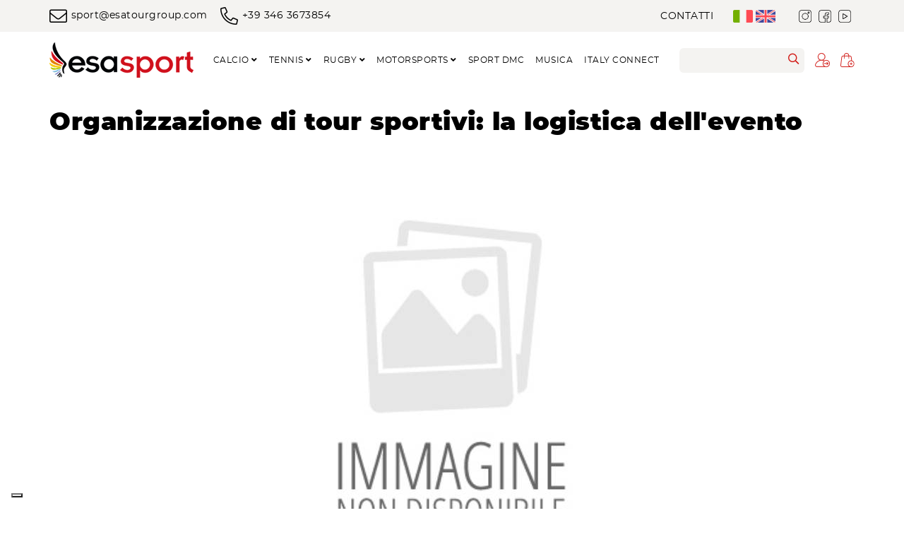

--- FILE ---
content_type: text/html; charset=UTF-8
request_url: https://www.esatoursportevents.com/it/organizzazione-di-tour-sportivi
body_size: 13367
content:
<!DOCTYPE html>
<html xmlns="http://www.w3.org/1999/xhtml" xmlns:fb="http://ogp.me/ns/fb#" lang="it-IT">

<head>
  <meta http-equiv="Content-Type" content="text/html; charset=UTF-8" />
  <meta http-equiv="X-UA-Compatible" content="IE=edge" />
  <meta name="viewport" content="width=device-width, initial-scale=1.0" />

  <script type="text/javascript" src="https://embeds.iubenda.com/widgets/fdf7608c-d938-4fc2-9a6b-24a572ae68f1.js"></script>

  <title>Organizzazione di tour sportivi: la logistica dell'evento</title>
  <meta name="keywords" content="xxx"><meta name="description" content="In qualunque tipo di sport professionistico l'attività di organizzazione eventi rappresenta una necessità per le associazioni sportive coinvolte soprattutto a livello logistico. Le trasferte in particolare presuppongono una preparazione e una programmazione meticolosa dell'evento con tutti una serie...">
  <base href="https://www.esatoursportevents.com/" />

      <meta name="robots" content="index, follow, noodp, noydir" />
  
  
  
            <link rel="alternate" hreflang="it" href="https://www.esatoursportevents.com/it/organizzazione-di-tour-sportivi" />
              
  <link href="/assets/styles.min.css?1766835025" rel="stylesheet" type="text/css" />
<script type="text/javascript" src="/assets/scripts.min.js?1761062114"></script>

  <!-- Scripts for IE 8/9 compatibility -->
  <!--[if lte IE 9]>
		<script src="https://oss.maxcdn.com/html5shiv/3.7.2/html5shiv.min.js"></script>
		<script src="https://oss.maxcdn.com/respond/1.4.2/respond.min.js"></script>
		<script src="/assets/front/default/js/jquery.placeholder.min.js"></script>
		<style>
			.xs-4-IE{width:33.33% !important;}
			.xs-8-IE{width:66.66% !important;}
			.no-left-margin-IE{margin-left:0px !important;}
			.music-item .products-list-date{padding-top:30px;padding-bottom:15px;}
			.swiper-container, .swiper-slide{height:300px;}
			.calendar-icon-categories{float:left;}
			.product-page .products-list-date, .product-item-categories .products-list-date{padding-top:30px;padding-bottom:15px;}
		</style>
		<script>
		$(document).ready(function(){
			$('input, textarea').placeholder();
		});
		</script>
		<![endif]-->
  <!--[if IE 8]>
			<style>
				.admin-bar{background-color:#666;}
				.product-item-categories{background-color:#F3F1F1;}
				.product-item-categories .products-list-date{filter: progid:DXImageTransform.Microsoft.AlphaImageLoader(src='/assets/front/default/img/layout/ico-calendar-categories.png', sizingMethod='scale');background:none;}
				.product-page .products-list-date{filter: progid:DXImageTransform.Microsoft.AlphaImageLoader(src='/assets/front/default/img/layout/ico-calendar-categories.png', sizingMethod='scale');background:none;}
				.music-item .products-list-date{filter: progid:DXImageTransform.Microsoft.AlphaImageLoader(src='/assets/front/default/img/layout/ico-calendar-music.png', sizingMethod='scale');background:none;}
				#product-versions tr.versions{background-color:#E6E6E6;}
			</style>
		<![endif]-->
  <!-- Css for IE 10/11 compatibility -->
  <style>
    @media screen and (-ms-high-contrast: active),
    (-ms-high-contrast: none) {
      .music-item .products-list-date {
        padding-top: 30px;
        padding-bottom: 10px;
      }

      .product-page .products-list-date,
      .product-item-categories .products-list-date {
        padding-top: 30px;
        padding-bottom: 15px;
      }

      input {
        padding: 9px 6px !important;
      }
    }
  </style>
  <!-- Css for Safari 5.1 compatibility-->
  <style>
    _::-webkit-filter,
    _::-moz-math-stretchy,
    :root .xs-4-IE {
      width: 33.33% !important;
    }

    _::-webkit-filter,
    _::-moz-math-stretchy,
    :root .xs-8-IE {
      width: 66.66% !important;
    }

    _::-webkit-filter,
    _::-moz-math-stretchy,
    :root .no-left-margin-IE {
      margin-left: 0px !important;
    }

    _::-webkit-filter,
    _::-moz-math-stretchy,
    :root .music-item .products-list-date {
      padding-top: 15px;
      padding-bottom: 15px;
    }

    _::-webkit-filter,
    _::-moz-math-stretchy,
    :root .calendar-icon-categories {
      float: left;
    }

    _::-webkit-filter,
    _::-moz-math-stretchy,
    :root .product-page .products-list-date,
    .product-item-categories .products-list-date {
      padding-top: 15px;
      padding-bottom: 15px;
    }

    _::-webkit-filter,
    _::-moz-math-stretchy,
    :root .admin-bar {
      background-color: #666;
    }
  </style>
  <!-- Favicon for all platforms and browsers -->
  <link rel="apple-touch-icon" sizes="180x180" href="/assets/common/icons/apple-touch-icon.png?v=xQOvlYvKm2">
<link rel="icon" type="image/png" sizes="32x32" href="/assets/common/icons/favicon-32x32.png?v=xQOvlYvKm2">
<link rel="icon" type="image/png" sizes="16x16" href="/assets/common/icons/favicon-16x16.png?v=xQOvlYvKm2">
<link rel="manifest" href="/assets/common/icons/site.webmanifest?v=xQOvlYvKm2">
<link rel="mask-icon" href="/assets/common/icons/safari-pinned-tab.svg?v=xQOvlYvKm2" color="#666666">
<link rel="shortcut icon" href="/assets/common/icons/favicon.ico?v=xQOvlYvKm2">
<meta name="apple-mobile-web-app-title" content="Esasport">
<meta name="application-name" content="Esasport">
<meta name="msapplication-TileColor" content="#ffffff">
<meta name="msapplication-config" content="/assets/common/icons/browserconfig.xml?v=xQOvlYvKm2">
<meta name="theme-color" content="#ffffff">
  <script>
    (function(i, s, o, g, r, a, m) {
      i['GoogleAnalyticsObject'] = r;
      i[r] = i[r] || function() {
        (i[r].q = i[r].q || []).push(arguments)
      }, i[r].l = 1 * new Date();
      a = s.createElement(o),
        m = s.getElementsByTagName(o)[0];
      a.async = 1;
      a.src = g;
      m.parentNode.insertBefore(a, m)
    })(window, document, 'script', 'https://www.google-analytics.com/analytics.js', 'ga');

    ga('create', 'UA-38254429-21', 'auto');
    ga('set', 'anonymizeIp', true);
    ga('send', 'pageview');
  </script>
  <!-- Facebook Pixel Code -->
  <script>
    ! function(f, b, e, v, n, t, s) {
      if (f.fbq) return;
      n = f.fbq = function() {
        n.callMethod ?
          n.callMethod.apply(n, arguments) : n.queue.push(arguments)
      };
      if (!f._fbq) f._fbq = n;
      n.push = n;
      n.loaded = !0;
      n.version = '2.0';
      n.queue = [];
      t = b.createElement(e);
      t.async = !0;
      t.src = v;
      s = b.getElementsByTagName(e)[0];
      s.parentNode.insertBefore(t, s)
    }(window, document, 'script',
      'https://connect.facebook.net/en_US/fbevents.js');
    fbq('init', '257245101427918');
    fbq('track', 'PageView');
  </script>
  <noscript>
    <img height="1" width="1"
      src="https://www.facebook.com/tr?id=257245101427918&ev=PageView
		&noscript=1" />
  </noscript>
  <!-- End Facebook Pixel Code -->

  <!-- Start of  Zendesk Widget script -->
  <!--<script id="ze-snippet" src="https://static.zdassets.com/ekr/snippet.js?key=2958f5ae-081d-47e2-80f1-9b9194e0e0be"> </script>-->
  <!-- End of  Zendesk Widget script -->

</head>

<body >
  <div id="fb-root"></div>
<script>
	(function(d, s, id) {
	  var js, fjs = d.getElementsByTagName(s)[0];
	  if (d.getElementById(id)) return;
	  js = d.createElement(s); js.id = id;
	  js.src = "//connect.facebook.net/it_IT/all.js#xfbml=1";
	  fjs.parentNode.insertBefore(js, fjs);
	}(document, 'script', 'facebook-jssdk'));
</script>
<div class="header">
	<!-- Navigation Bar -->
	<nav class="navbar navbar-header navbar-default" role="navigation">
		<div class="top-bar hidden-xs">
			<div class="container">
				<div class="flex-container-between">
				
					<div class="hidden-sm top-bar-contacts">
						<span class="extra-right-margin"><a href="mailto:sport@esatourgroup.com" target="_blank" class="lowercase"><i class="fal fa-envelope"></i>sport@esatourgroup.com</a></span>
						<span class="extra-right-margin"><a href="https://wa.me/+39 346 3673854" target="_blank" class="lowercase"><i class="fal fa-phone rotate"></i>+39 346 3673854</a></span>
					</div>

					<div class="hidden-xs top-bar-social">
						<div class="link-contacts">
							<a class="uppercase" href="https://www.esatoursportevents.com/it/contatti">Contatti</a>
						</div>
						
												<!-- Lang menu-->
						<div class="inline-block extra-left-margin lang-menu">
							<a hreflang="it" href="https://www.esatoursportevents.com/it/organizzazione-di-tour-sportivi"><img src="/assets/front/default/img//layout/flag-it.png" alt="it flag"/></a>
							<a href="https://www.esatoursportevents.com/en"><img src="/assets/front/default/img//layout/flag-en.png" alt="en flag"/></a>
						</div>						
						
						<!-- Social Icons -->
						<div class="social flex extra-left-margin">
							<div class="flex-horizontal-center">
								<a href="	https://www.instagram.com/esatourgroup/" class="instagram flex-horizontal-center" target="_blank">
																		<img class="img-responsive logo-social" src="/assets/front/default/img/layout/logo-instagram.png" alt="Oneclicket" />
								</a>
							</div>
							<div class="flex-horizontal-center">
								<a href="https://www.facebook.com/esatoursportevents/" class="facebook flex-horizontal-center" target="_blank">
																		<img class="img-responsive logo-social" src="/assets/front/default/img/layout/logo-facebook.png" alt="Oneclicket" />
								</a>
							</div>
							<div class="flex-horizontal-center">
								<a href="https://www.youtube.com/channel/UCZjY3EuE9bkZTiVgHRtHoBQ" class="youtube flex-horizontal-center" target="_blank">
																		<img class="img-responsive logo-social" src="/assets/front/default/img/layout/logo-youtube.png" alt="Oneclicket" />
								</a>
							</div>
													</div>						
						
												
												
											</div>
				</div>
			</div>
		</div>
		
		<div class="container">
			<div class="main-header">
				<div class="container-logo">
					<div class="">
						<!-- Desktop layout logo -->
						<div class="text-center hidden-xs">
							<a class="navbar-brand" href="https://www.esatoursportevents.com/it/">
								<img class="img-responsive logo-big" src="/assets/front/default/img/layout/logo.png" alt="Oneclicket | Music ticket" />
							</a>
						</div>
						
						<!-- Mobile layout buttons -->
						<button type="button" class="navbar-toggle mobile-menu bs-navbar-collapse-1" data-target="#bs-navbar-collapse-1"><i class="fa fa-bars white"></i></button>
						<a class="navbar-toggle mobile-menu" href="https://www.esatoursportevents.com/it/cart/step1">
							<i class="fa fa-shopping-cart white">
								<span class="mobile-minicart-qt small" style="display:block;">
																		<div id="mobile_shopping_cart_items" class="white absolute smaller cart-circle-number">0</div>
								</span>
							</i>
						</a>
						<button type="button" class="navbar-toggle mobile-menu bs-navbar-collapse-2" data-target="#bs-navbar-collapse-2"><i class="fa fa-user white"></i></button>
						<button type="button" class="navbar-toggle mobile-menu bs-navbar-collapse-3" data-target="#bs-navbar-collapse-3"><i class="fa fa-search white"></i></button>
						<!-- Mobile layout logo -->
						<a class="navbar-brand hidden-lg hidden-md hidden-sm" href="https://www.esatoursportevents.com/it/"><img class="img-responsive" src="/assets/front/default/img/layout/logo-small.png" alt="Oneclicket | Music ticket" /></a>
											</div>
				</div>
		
				<!-- Main menu -->
				<div class="container-menu">
					<div class="mobile-navbar desktop-navbar clearfix" id="bs-navbar-collapse-1" style="">
						<div class="clearfix">
							<ul class="nav navbar-nav main-menu multi-level" role="menu" aria-labelledby="dropdownMenu" id="mobile-menu-yeah">
								<li class="hidden-lg hidden-md hidden-sm extra-top-padding extra-bottom-padding lang-menu-mobile">
									<a class="inline" hreflang="it" href="https://www.esatoursportevents.com/it/organizzazione-di-tour-sportivi"><img style="padding-right:5px;" src="/assets/front/default/img//layout/flag-it.png" alt="">IT</a>
									<a class="inline" href="https://www.esatoursportevents.com/en"><img style="padding-right:5px;" src="/assets/front/default/img/layout/flag-en.png" alt="">EN</a>
								</li>
																
									
										<li class="dropdown">

											<a  data-toggle="" class="a-href-no-url dropdown-toggle "  href="https://www.esatoursportevents.com/it/calcio">

																																					
												Calcio
																									<i class="fa fa-angle-down"></i>
																							</a>

																							<ul class="dropdown-menu" role="menu">
																																										<li>
																<a href="https://www.esatoursportevents.com/it/champions-league">Champions League</a>
															</li>
																																																								<li>
																<a href="https://www.esatoursportevents.com/it/qualificazioni-mondiali">Qualificazioni Mondiali</a>
															</li>
																																																								<li>
																<a href="https://www.esatoursportevents.com/it/coppa-del-mondo-2026">Coppa del Mondo 2026</a>
															</li>
																																																								<li>
																<a href="https://www.esatoursportevents.com/it/europa-league">Europa League</a>
															</li>
																																																								<li>
																<a href="https://www.esatoursportevents.com/it/conference-league">Conference League</a>
															</li>
																																																								<li>
																<a href="https://www.esatoursportevents.com/it/serie-a">Serie A</a>
															</li>
																																																								<li>
																<a href="https://www.esatoursportevents.com/it/premier-league-inglese">Premier League Inglese</a>
															</li>
																																																																																			<li>
																<a href="https://www.esatoursportevents.com/it/laliga-spagnola">LaLiga Spagnola</a>
															</li>
																																																								<li>
																<a href="https://www.esatoursportevents.com/it/bundesliga-tedesca">Bundesliga Tedesca</a>
															</li>
																																																								<li>
																<a href="https://www.esatoursportevents.com/it/ligue-1-francese">Ligue 1 Francese</a>
															</li>
																																																								<li>
																<a href="https://www.esatoursportevents.com/it/primeira-liga-portoghese">Primeira Liga Portoghese</a>
															</li>
																																																								<li>
																<a href="https://www.esatoursportevents.com/it/eredivisie-olandese">Eredivisie Olandese</a>
															</li>
																																																								<li>
																<a href="https://www.esatoursportevents.com/it/premiership-scozzese">Premiership Scozzese</a>
															</li>
																																																								<li>
																<a href="https://www.esatoursportevents.com/it/championship-inglese">Championship Inglese</a>
															</li>
																																																								<li>
																<a href="https://www.esatoursportevents.com/it/coppa-italia">Coppa Italia</a>
															</li>
																																																								<li>
																<a href="https://www.esatoursportevents.com/it/efl-cup">Carabao Cup</a>
															</li>
																																																								<li>
																<a href="https://www.esatoursportevents.com/it/fa-cup">FA Cup</a>
															</li>
																																																																																																																																									<li>
																<a href="https://www.esatoursportevents.com/it/coupe-de-france">Coupe de France</a>
															</li>
																																																																																																																																																																																																																																																																																																																																						<li>
																<a href="https://www.esatoursportevents.com/it/uefa-conmebol-finalissima">Uefa-Conmebol Finalissima</a>
															</li>
																																																																																																																																																																																																																																																					<li>
																<a href="https://www.esatoursportevents.com/it/partite-amichevoli">Partite Amichevoli</a>
															</li>
																																							</ul>
											
										</li>

									
								
									
										<li class="dropdown">

											<a  data-toggle="" class="a-href-no-url dropdown-toggle "  href="https://www.esatoursportevents.com/it/tennis">

																																					
												Tennis
																									<i class="fa fa-angle-down"></i>
																							</a>

																							<ul class="dropdown-menu" role="menu">
																																																																																																																																																																																																																																																																		<li>
																<a href="https://www.esatoursportevents.com/it/italian-open-bnl">Italian Open - BNL</a>
															</li>
																																																																																			<li>
																<a href="https://www.esatoursportevents.com/it/nitto-atp-finals">Nitto ATP Finals</a>
															</li>
																																							</ul>
											
										</li>

									
								
									
										<li class="dropdown">

											<a  data-toggle="" class="a-href-no-url dropdown-toggle "  href="https://www.esatoursportevents.com/it/rugby">

																																					
												Rugby
																									<i class="fa fa-angle-down"></i>
																							</a>

																							<ul class="dropdown-menu" role="menu">
																																																																																																<li>
																<a href="https://www.esatoursportevents.com/it/test-match">Test Match</a>
															</li>
																																																																																																														<li>
																<a href="https://www.esatoursportevents.com/it/guinness-sei-nazioni">Guinness Sei Nazioni</a>
															</li>
																																							</ul>
											
										</li>

									
								
									
										<li class="dropdown">

											<a  data-toggle="" class="a-href-no-url dropdown-toggle "  href="https://www.esatoursportevents.com/it/motorsport">

												
												Motorsports
																									<i class="fa fa-angle-down"></i>
																							</a>

																							<ul class="dropdown-menu" role="menu">
																																										<li>
																<a href="https://www.esatoursportevents.com/it/motogp">MotoGP</a>
															</li>
																																																								<li>
																<a href="https://www.esatoursportevents.com/it/formula-1">Formula 1</a>
															</li>
																																							</ul>
											
										</li>

									
								
									
								
									
								
									
								
									
								
									
								
									
								
									
								
									
								
									
								
									
								
									
								
									
								
									
								
									
										<li >

											<a  class=""  href="https://www.esatoursportevents.com/en/sport-dmc">

												
												SPORT DMC
																							</a>

											
										</li>

									
								
									
								
									
										<li >

											<a  class=""  href="javascript:window.open('https://esamusic.com/it', '_blank');">

												
												Musica
																							</a>

											
										</li>

									
								
									
								
									
										<li >

											<a  class=""  href="javascript:window.open('https://italyconnect.travel/', '_blank');">

												
												Italy Connect
																							</a>

											
										</li>

									
								
									
								
									
								
																																			</ul>
						</div>
					</div>
				</div>	

				<div class="menu-search flex-horizontal-center hidden-xs">
					<!-- Search menu-->
					<div class="search-form">
						<form action="https://www.esatoursportevents.com/it/search" method="get" class="">
							<div class="input-group">
								<input class="form-control noborder" type="search" placeholder="" name="filter[search]" value="" />
								<span class="input-group-btn">
									<button class="btn btn-default btn-search" type="submit">
										<i class="fal fa-search light-blue large"></i>
									</button>
								</span>
							</div>
						</form>
					</div>	

										<!-- Desktop layout user menu -->
					<span class="dropdown user-menu user-menu-desktop">
						<a class="dropdown-toggle" href="#" data-toggle="dropdown">
							<span class="icon-user">
								<img class="img-responsive icon" src="/assets/front/default/img/layout/ico-user.svg" alt="Oneclicket" />
							</span>
						</a>
						<ul class="dropdown-menu list-user-desktop">
															<div id="user-menu-nolog" class="flex-vertical-wrap">
									<li>
										<a href="https://www.esatoursportevents.com/it/login">
											Accedi										</a>
									</li>
									<li>
										<a href="https://www.esatoursportevents.com/it/register/customer">
											Registrati										</a>
									</li>
								</div>
													</ul>
					</span>				
					
					<!-- Desktop layout mini cart -->
					<div class="cart-button">
						<div class="hidden-xs open-mini-cart relative">
							<a class="" href="https://www.esatoursportevents.com/it/cart/step1">
																								<img class="img-responsive icon" src="/assets/front/default/img/layout/ico-cart.svg" alt="Oneclicket" />
							</a>
							<div id="ajax_shopping_cart">
								<div class="mini-cart absolute extra-padding" id="checkout_preview">
      <p>Il tuo carrello è vuoto.</p>
  </div>

<script type="text/javascript">
  /*$(document).ready(function(){
	
	$('.ajax-checkout-message').delay(4000).queue(function(n) {
		$(this).hide('blind'); n();
	});
	
	
});*/
  function remove_from_cart(elem) {
    $.ajax({
      type: "POST",
      url: $(elem).closest("form").attr('action'),
      data: $(elem).closest("form").serialize(),
      dataType: "html",
      success: function(response) {
        $('#ajax_shopping_cart').html(response);
        var cart_products = $('.mini-cart-item').length;
        //console.log('cart_products: '+cart_products);
        $('#shopping_cart_items, #mobile_shopping_cart_items').html(cart_products);
        if (parseInt(cart_products) < 1) {
          $('.desktop-mobile-minicart-qt').css('display', 'none');
        }
      }
    });
  }
</script>							</div>
						</div>
					</div>

										
									</div>
			</div>			
		</div>
		
				
		<!-- User menu for mobile layout-->
		<div class="mobile-navbar hidden-lg hidden-md hidden-sm" id="bs-navbar-collapse-2" style="">
			<div class="container nopadding">
				<ul class="nav navbar-nav main-menu">
															<li><a href="https://www.esatoursportevents.com/it/register/customer" class="">Registrati</a></li>
										<li><a href="https://www.esatoursportevents.com/it/login" class="">Accedi</a></li>
								</ul>
			</div>
		</div>
		
		<!-- Search form for mobile layout-->
		<div class="mobile-navbar hidden-lg hidden-md hidden-sm" id="bs-navbar-collapse-3" style="">
			<div class="container nopadding">
				<form action="https://www.esatoursportevents.com/it/search" method="get" class="nav navbar-nav main-menu extra-left-padding extra-right-padding extra-bottom-padding extra-top-padding">
					<div class="input-group">
						<input class="form-control" type="search" placeholder="" name="filter[search]" value="" />
						<span class="input-group-btn">
														<button class="btn btn-default" type="submit">
							  <i class="fa fa-search xx-large"></i>
							</button>							
						</span>
					</div>
				</form>
			</div>
		</div>
	</nav>
</div>

<script type="text/javascript">

$(document).ready(function(){

	// Logo menù scroll
	if( $(document).scrollTop() > 300 ){
		$( '.header' ).addClass('scroll');
	}
	// Logo menù scroll
	// console.log($(document).scrollTop());
	$(document).on('scroll', function(e){
		// console.log('scrolla');
		if( $(document).scrollTop() > 300 ){
			$( '.header' ).addClass('scroll');
		}
		else {
			$( '.header' ).removeClass('scroll');
		}
	})	
	
	// Margin-top div top-sales al variare dell'altezza header
	//console.log( $('nav.navbar-default').outerHeight() );
	$('.top-sales').css('margin-top' , $('nav.navbar-default').outerHeight());
})

</script>


  
  
  
  <!-- Body Wrapper -->
  <div class="body-wrapper" id="news">
    <div class="row nomargin" id="row-messages">
      








    </div>

    
    
    
    <div class="body-main">
      <div class="content clearfix">
	<div class="container">
		<article>
			<!-- News title -->
			<div class="title-page single-news"><h1>Organizzazione di tour sportivi: la logistica dell'evento</h1></div>
			
			<div class="content-news">
				<!-- News image default -->
				<div class="image-news supermargin-v">
																<img class="img-responsive img-center img-cover" src="assets/front/default/img/layout/prod-img-not-available.jpg">
									</div>
				
				<div class="items-news-article extra-bottom-margin animate-up">
					<!-- News date -->
					<p class="day">Postato il&nbsp;03&nbsp;Luglio&nbsp;2015</p>						
				</div>				
				
				<!-- News text -->
				<div class="news-item-content extra-top-margin">
					In qualunque tipo di sport professionistico l'attività di organizzazione eventi rappresenta una necessità per le associazioni sportive coinvolte soprattutto a livello logistico. Le trasferte in particolare presuppongono una preparazione e una programmazione meticolosa dell'evento con tutti una serie di <em>aspetti logistici e organizzativi</em> che devono essere presi in considerazione per la sua buona riuscita. Gran parte delle attività di <a href="http://www.esatoursportevents.com/soccer/">Esatour Sport Events</a> si concentra proprio su questi aspetti, ovvero sull'<strong>organizzazione di tour sportivi</strong> per squadre professionistiche e non solo.<!--more-->
<h2 style="font-size: 20px;">Aspetti da considerare nell'organizzazione di tour sportivi</h2>
Ma quali sono più in dettaglio gli aspetti che un'agenzia per l'<em>organizzazione di tour sportivi</em> come Esatour Sport Events deve considerare? Innanzitutto per quel che riguarda le trasferte è necessario provvedere alla <strong>sistemazione alberghiera</strong> delle squadre e al <strong>trasferimento</strong> delle stesse dall'albergo ai centri sportivi dove si svolgerà l'evento. Anche l'organizzazione dell'evento sportivo in sé non può essere ovviamente lasciata al caso e per questo l'agenzia si impegna a garantirne la buona riuscita sotto ogni aspetto. Oltre a questo Esatour organizza per le squadre <strong>visite guidate</strong> nelle città ospitanti, nonché <strong>tour culturali ed enogastronomici</strong>. Insomma garantisce una programmazione dell'evento sportivo a 360° così da rendere il soggiorno in Italia ancora più gradevole e interessante.
<h3 style="font-size: 20px;">Organizzazione di tour sportivi: un esempio</h3>
Nel corso degli ultimi anni <a href="http://www.esatoursportevents.com/soccer/">Esatour Sport Events</a> ha dato prova della sua capacità organizzativa pianificando e coordinando le trasferte di diversi club di calcio stranieri. Ad esempio lo scorso anno ha predisposto la trasferta dello <strong>Slovan Bratislava a Napoli</strong> in occasione della partita della fase a girni di Europa League contro la squadra partenopea: sistemazione alberghiera, pasti, servizi accessori e logistica bus sono solo alcuni degli aspetti che l'agenzia si è presa in carico di realizzare grazie anche al contributo degli sponsor. Gestita in questo modo l'<u>organizzazione di tour sportivi</u> risulta impeccabile con grande soddisfazione di tutte le parti coinvolte nell'evento.				</div>
			</div>
			
			
					</article>
	</div>
</div>

    </div>
  </div>

    <div class="fixed-bottom-mobile">
    <a class="whatsapp" href="https://api.whatsapp.com/send?phone=+39 346 3673854" target="_blank"><i class="fab fa-whatsapp"></i></a>
  </div>

  <div class="footer clearfix">
	<div class="main-footer clearfix">
		<div class="container">
			<div class="footer-container">
				<div class="col-footer-1 footer-child">
					<div class="logo-footer">
						<img class="img-responsive logo" src="/assets/front/default/img/layout/logo.png" alt="Esamusic logo">
					</div>						
					<p>Dal 1997 Esatour promuove con successo i principali eventi sportivi in Italia ed Europa, organizza tornei e manifestazioni sportive, propone incentive, meeting, team building e soluzioni viaggio per ogni esigenza.</p>
<p><i class="fal fa-envelope right-margin"></i><a class="" href="mailto:sport@esatourgroup.com">sport@esatourgroup.com</a></p>
<p><i class="fal fa-phone right-margin rotate"></i><a href="tel:+39 0721 404959">+39 0721 404959</a></p>				</div>
				<div class="col-footer-2 footer-child">
					<h4>Menu utente</h4>
					<ul class="extra-bottom-margin">
													<li><a href="https://www.esatoursportevents.com/it/login">Accedi</a></li>
							<li><a href="https://www.esatoursportevents.com/it/register/customer">Registrati</a></li>
												<li><a href="https://www.esatoursportevents.com/it/cart/step1">Carrello</a></li>
												<li><a href="https://www.esatoursportevents.com/it/termini-di-utilizzo">Termini di utilizzo</a></li>
						<li>
							<a href="https://www.esatoursportevents.com/it/privacy-esatoursportevents">Privacy</a>
							<span>&</span>
							<a href="https://www.esatoursportevents.com/it/cookie-policy-esasport">Cookie Policy</a>
						</li>
						<li><a href="https://www.esatoursportevents.com/it/contatti">Contatti</a></li>
					</ul>
									</div>
				<div class="col-footer-3 footer-child">
					<h4>Il gruppo</h4>
					<ul class="extra-bottom-margin">
						<li><a href="https://www.esatoursportevents.com/it/azienda">Azienda</a></li>
						<li><a href="https://www.esamusic.com/it/" target="blank">Musica</a></li>
						<li><a href="https://www.esatoursportevents.com/it/">Sport</a></li>
						<li><a href="https://esaexperience.com" target="blank">Viaggi</a></li>
						<li><a href="https://www.esatoursportevents.com/it/footer-info-events-url">Organizzazione eventi</a></li>
						<li><a href="https://www.esatoursportevents.com/it/sport-dmc">Sport DCM</a></li>
						<li><a href="https://www.oneclicket.com/it/" target="blank">Piattaforma B2B</a></li>
						<li><a href="https://www.esatoursportevents.com/it/news">Blog</a></li>
					</ul>
				</div>
				<div class="col-footer-4 footer-child">
					<h4>Categorie</h4>
					<ul class="extra-bottom-margin">
						<li><a href="https://www.esatoursportevents.com/it/calcio">Calcio</a></li>
						<li><a href="https://www.esatoursportevents.com/it/tennis">Tennis</a></li>
						<li><a href="https://www.esatoursportevents.com/it/rugby">Rugby</a></li>
						<li><a href="https://www.esatoursportevents.com/it/motorsport">Motorsports</a></li>
						<li><a href="https://www.esamusic.com/it/">Musica</a></li>
																							
											</ul>
									</div>				
				<div class="col-footer-5 footer-child">
					<h4>Newsletter</h4>
					<div class="input-group extra-top-margin">
						<form action="https://www.esatoursportevents.com/newsletter/subscribe" method="post" accept-charset="utf-8" id="nwsl" class="form-horizontal"><div style="display:none">
<input type="hidden" name="action" value="newsletter" />
<input type="hidden" name="nwsl_name" value="-" />
</div>							<!--
								<input type="text" class="form-control" id="nwsl_email" name="nwsl_email" placeholder="Email">
								<span class="input-group-addon">
									<a class="btn btn-default">Iscriviti</a>
								</span>
							-->	
							
							<div class="col-xs-12">
								<div class="form-group">
									<div class="row">
										<div class="flex-height-auto">
											<div class="col-xs-12">
												<input type="text" name="nwsl_email" value="" id="nwsl_email" class="form-control"  />											</div>
											<div class="col-xs-12">
												<div class="" style="margin-top:10px;">
													<label class="">
														<input type="checkbox" name="nwsl_privacy" value="1" id="nwsl_privacy" class="right-margin"  />Accetto il <a target="_blank" href="/privacy" target="_blank"><strong>trattamento dati</strong></a>													</label>	
																									</div>												
											</div>
											<div class="col-xs-12">
																							<input type="submit" name="nwsl_submit" value="Iscriviti" id="nwsl_submit" class="btn btn-default"  />																						</div>
																					</div>
									</div>
								</div>
								<input type="text" name="nwsl_another" value=""  style="position:absolute;top:-2450px;left:-1835px;" />							</div>
						</form>						<div id="nwsl_er"></div>
					</div>
				</div>
				<div class="col-footer-6 footer-child">
					<h4>Social network</h4>
					<span class="social flex">
						<div class="flex-horizontal-center">
							<a href="	https://www.instagram.com/esatourgroup/" class="instagram flex-horizontal-center" target="_blank">
																<img class="img-responsive logo-social" src="/assets/front/default/img/layout/logo-instagram.png" alt="Oneclicket" />
							</a>
						</div>
						<div class="flex-horizontal-center">
							<a href="https://www.facebook.com/esatoursportevents/" class="facebook flex-horizontal-center" target="_blank">
																<img class="img-responsive logo-social" src="/assets/front/default/img/layout/logo-facebook.png" alt="Oneclicket" />
							</a>
						</div>
						<div class="flex-horizontal-center">
							<a href="https://www.youtube.com/channel/UCZjY3EuE9bkZTiVgHRtHoBQ" class="youtube flex-horizontal-center" target="_blank">
																<img class="img-responsive logo-social" src="/assets/front/default/img/layout/logo-youtube.png" alt="Oneclicket" />
							</a>
						</div>
					</span>
					<div class="biglietti-originali">
						<div class="logo-container">
							<img class="img-responsive img-center cover full-width" src="/assets/front/default/img/layout/ico-shield.svg" alt="">
						</div>
						<div class="text-container">
							<p>Pacchetti e biglietti eventi originali e garantiti al 100%.<br>Sempre.</p>
						</div>						
					</div>				
				</div>
				
							</div>
			<hr class="hr-footer">
		</div>
	</div>
	<div class="copy-right clearfix">
		<div class="container">
			<div class="copy-right-container">
				<div class="copy-right-text"><p>©2026 ESATOUR s.r.l. - Viale Mameli 72/C Pesaro, Italia - C.F./P.IVA 02258920418 - Licenza n. 65 del 29.03.2010 - Groupama S.p.A. - Polizza Assicurativa n.105560704 - Made with <i class="fa fa-heart"></i> by <a href="http://www.terenziconcept.com/" target="_blank">web terenziconcept</a></p></div>
				<div class="cart-payment-method">
					<div class="icons-card-container">
						<div class="img-container">
							<img class="img-responsive img-cover" src="/assets/front/default/img/layout/ico-paypal.svg" alt="Paypal" />
						</div>
						<div class="img-container">
							<img class="img-responsive img-cover" src="/assets/front/default/img/layout/ico-visa.svg" alt="Visa" />
						</div>
						<div class="img-container">
							<img class="img-responsive img-cover" src="/assets/front/default/img/layout/ico-mastercard.svg" alt="Mastercard" />
						</div>
						<div class="img-container">
							<img class="img-responsive img-cover" src="/assets/front/default/img/layout/ico-amex.svg" alt="America Express" />
						</div>	
						<div class="img-container">
							<img class="img-responsive img-cover" src="/assets/front/default/img/layout/ico-discover.svg" alt="Discover" />
						</div>							
					</div>
				</div>	
			</div>
		</div>
	</div>
</div>

<!-- Modal HTML -->
<div id="product_alert" class="modal fade">
	<div class="modal-dialog">
		<div class="modal-content">
			<form action="https://www.esatoursportevents.com/it/organizzazione-di-tour-sportivi" id="product_info" class="form-horizontal" method="post" accept-charset="utf-8">				<div class="modal-header">
					<button type="button" class="close" data-dismiss="modal" aria-hidden="true">&times;</button>
					<h4 class="modal-title">Aggiornami sulla disponiblità del prodotto</h4>
				</div>
				<div class="modal-body clearfix">
					<p>Compila il modulo sottostante per ricevere una notifica quando il prodotto tornerà disponibile</p>
					
					<!-- Email -->
					<div class="form-group col-lg-12">
						<label for="email" class="control-label col-lg-4 col-md-4 col-sm-4 col-xs-12">Email</label>						<div class="col-lg-8 col-md-8 col-sm-8 col-xs-12">
							<input type="text" name="email" value="" id="email" class="form-control col-lg-8 col-md-8 col-sm-8 col-xs-12" />						</div>
					</div>
					
					<!-- Privacy -->
					<div class="form-group col-lg-12">
						<div class="col-lg-offset-4 col-md-offset-4 col-sm-offset-4 col-lg-8 col-md-8 col-sm-8 col-xs-12">
							<div class="checkbox">
								<label>
									<input type="checkbox" name="privacy" value="1" id="privacy" class="class="col-lg-8 col-md-8 col-sm-8 col-xs-12""  />									Accetto il <a target="_blank" href="/it/privacy-esatoursportevents"><strong>trattamento dati</strong></a>								</label>
							</div>
						</div>
					</div>
					<input type="hidden" name="item_type" id="item_info_type" value="" />
					<input type="hidden" name="item_id" id="item_info_id" value="" />
					<input type="hidden" name="user_id"	value="" />
				</div>
				<div class="modal-footer">
					<button type="button" class="btn btn-lgrey" data-dismiss="modal">Chiudi</button>
					<button type="submit" class="btn btn-default">button-confirm-modal</button>
				</div>
			</form>		</div>
	</div>
</div>
<script type="text/javascript">
$(document).ready(function() {
	
	$('.remember_me').click(function(e){	
		e.preventDefault();
		e.stopPropagation();
		e.stopImmediatePropagation();
		$('#item_info_type').val($(this).data('type'));	
		$('#item_info_id').val($(this).data($(this).data('type')));		
		$("#product_alert").modal('show');
	});
	

	$('#product_info').formValidation({
		message: 'Il valore inserito non è corretto',
		icon: {
			valid: 'fa fa-check large top-padding',
			invalid: 'fa fa-remove large top-padding',
			validating: 'fa fa-refresh large top-padding'
		},
		fields: {						
			email: {
				validators: {
					regexp: {
						regexp: /^([\w-]+(?:\.[\w-]+)*)@((?:[\w-]+\.)*\w[\w-]{0,66})\.([a-z]{2,6}(?:\.[a-z]{2})?)$/i,
						message: 'E-mail non valida'
					},
					notEmpty: {
						message: 'Il campo E-mail è obbligatorio'
					}
				}
			},						
			privacy: {
				validators: {
					notEmpty: {
						message: 'Bisogna accettare il trattamento dei dati'
					}
				}
			}
		}
	})		
	.on('success.form.fv', function(e) {
		e.preventDefault();
		var $form = $(e.target);
		var bv = $form.data('formValidation');
		$.post('https://www.esatoursportevents.com/it/product-user-alert', $form.serialize(), function(response) {
			$("#product_alert").modal('hide');
			if( response.status )
			{							
				$form.formValidation('resetForm', true);				
				$('#remember_me_'+$('#product_info_id').val()).replaceWith( '<p style="line-height: 14px;" class="x-small">Sarai avvisato appena il prodotto tornerà disponibile</p>' );
				
			}else{
				alert("Si è verificato un errore, ti invitiamo a riprovare o a contattare la nostra assistenza");
			}
		}, 'json');
	});
	
});
</script>
<script type="text/javascript">					
	$(document).ready(function() {
	/*
	if( $("#nwsl").length )
	{
		$('#nwsl').formValidation({
			message: 'Valore inserito non corretto',
			icon: {
				valid: 'fa fa-check large top-padding',
				invalid: 'fa fa-times large top-padding',
				validating: 'fa fa-refresh large top-padding'
			},
			fields: {
				nwsl_email: {
					validators: {
						regexp: {
							regexp: /^([\w-]+(?:\.[\w-]+)*)@((?:[\w-]+\.)*\w[\w-]{0,66})\.([a-z]{2,6}(?:\.[a-z]{2})?)$/i,
							message: 'Email non valida'
						},
						notEmpty: {
							message: 'Campo obbligatorio'
						}
					}
				},
				nwsl_privacy: {
					validators: {
						notEmpty: {
							message: 'Devi accettare il trattamento dati'
						}
					}
				}
			}
		})
		.on('success.form.fv', function(e) {
			e.preventDefault();
			var $form = $(e.target);
			var bv = $form.data('formValidation');

			$.post($form.attr('action'), $form.serialize(), function(response) {

				if( response.status )
				{
					switch( response.status )
					{
						case 1:
							$('#nwsl_er').html( '<div class="row"><div class="alert alert-success text-center padding margin">Ti sei iscritto correttamente</div></div>' );
						break;
						
						case 2:
							$('#nwsl_er').html( '<div class="row"><div class="alert alert-warning text-center padding margin">Sei già iscritto alla newsletter</div></div>' );
						break;
					}
					$form.formValidation('resetForm', true);
					
				}else{
					$('#nwsl_er').html('<div class="row"><div class="alert alert-danger text-center padding margin small">Controlla i dati inseriti e riprova</div></div>' );
				}
			}, 'json');
		});
	}
	*/
});
</script>
<script type="text/javascript">
	var isMobile = false; //initiate as false
	var bottstrapVisibility;

	function findBootstrapEnvironment()
	{
	  var envs 		= ["xs", "sm", "md", "lg"];
	  var envValues 	= ["xs", "sm", "md", "lg"];
	  var $el 		= $('<div>');
	  $el.appendTo($('body'));
	  for (var i = envValues.length - 1; i >= 0; i--) {
	    var envVal = envValues[i];
	    $el.addClass('hidden-'+envVal);
	    if ($el.is(':hidden')) {
	      $el.remove();
	      return envs[i]
	    }
	  };
	}
	function check_menu_visibility()
	{
		if( $(window).width() >= 768 )
		{
			$('.desktop-navbar').show();
		}else{
			$('.desktop-navbar').hide();
		}
	}

	$( window ).resize(function(){
		check_menu_visibility();
	});

	$(document).ready(function(){

		$('.cookie-message').cookieBar({ closeButton : '#cookie-close-button', acceptAllButton : '#cookie-accept-all', expires: 36500000 });


		bottstrapVisibility = findBootstrapEnvironment();

		if($('#products').length){
			var headertext = [],
			headers = document.querySelectorAll("th"),
			tablerows = document.querySelectorAll("th"),
			tablebody = document.querySelector("tbody");

			for(var i = 0; i < headers.length; i++) {
				var current = headers[i];
				headertext.push(current.textContent.replace(/\r?\n|\r/,""));
			}
			
			if(tablebody != null) {
				for (var i = 0, row; row = tablebody.rows[i]; i++) {
					for (var j = 0, col; col = row.cells[j]; j++) {
						//se per alcuni td non si vuole la label, basta non inserirla e mettere questo controllo
						if(headertext[j] == undefined){
						headertext[j] = '';
						}
						col.setAttribute("data-th", headertext[j]);
					}
				}
			}
		}

		
		
		
		if(bottstrapVisibility != 'xs'){
			$('.mobile-navbar.desktop-navbar li.dropdown').hover(function(){
					$(this).addClass('open');
			}, function(){
					$(this).removeClass('open');
			});
		}

		if(bottstrapVisibility == 'xs'){
			$('.mobile-navbar.desktop-navbar li.dropdown > a').attr('data-toggle', 'dropdown');
		}


		if($('.slider').length){
			$('.slider').css('margin-top', $('.header').height()+'px');
		}

		$(window).resize(function(){
			if($('.slider').length){
				$('.slider').css('margin-top', $('.header').height()+'px');
			}
		})

		$('.datepicker').datepicker({
			dateFormat: "dd/mm/yy",
			yearRange: "-100:+1", // last hundred years + 1
		});

		$('#show-cities').click(function(e) {
			e.preventDefault();
			e.stopPropagation();
			e.stopImmediatePropagation();
			$('li.filter-cities.hidden').removeClass('hidden');
			$(this).remove();
		});

		$('.toggleDriver').click(function(e){
			e.preventDefault();
			var me = $(this);
			me.parent('li').toggleClass('active');
			me.toggleClass('rotate');
			if( me.find('li').length > 0 )
			{
				me.find('li').toggleClass('active');
			}
			me.parent().find('.toggleMe').slideToggle();
		});

		$('.mobile-navbar').not('.desktop-navbar').hide();
		check_menu_visibility();
		$('.mobile-menu').click(function(e){
			e.stopImmediatePropagation();
			if( $(this).is('button') )
			{
				switch( $(this).attr("data-target") )
				{
					case '#bs-navbar-collapse-1':
						// menu
						if( $('#bs-navbar-collapse-2').is(':visible') )
						{
							$('#bs-navbar-collapse-2').hide();
						}
						if( $('#bs-navbar-collapse-3').is(':visible') )
						{
							$('#bs-navbar-collapse-3').hide();
						}
					break;

					case '#bs-navbar-collapse-2':
						// user
						if( $('#bs-navbar-collapse-3').is(':visible') )
						{
							$('#bs-navbar-collapse-3').hide();
						}
						if( $('#bs-navbar-collapse-1').is(':visible') )
						{
							$('#bs-navbar-collapse-1').hide();
						}
					break;

					case '#bs-navbar-collapse-3':
						// search
						if( $('#bs-navbar-collapse-2').is(':visible') )
						{
							$('#bs-navbar-collapse-2').hide();
						}
						if( $('#bs-navbar-collapse-1').is(':visible') )
						{
							$('#bs-navbar-collapse-1').hide();
						}
					break;
				}

				if( $($(this).attr("data-target")).is(':visible') )
				{
					$($(this).attr("data-target")).hide();
				}else{
					$($(this).attr("data-target")).show();
				}
			}
		});

		/*$('a.btn-add-to-cart').click(function(e){
			e.preventDefault();
			e.stopPropagation();
			e.stopImmediatePropagation();
			var form = $(this).closest('form').submit();
		});*/

		// device detection
		if(/(android|bb\d+|meego).+mobile|avantgo|bada\/|blackberry|blazer|compal|elaine|fennec|hiptop|iemobile|ip(hone|od)|ipad|iris|kindle|Android|Silk|lge |maemo|midp|mmp|netfront|opera m(ob|in)i|palm( os)?|phone|p(ixi|re)\/|plucker|pocket|psp|series(4|6)0|symbian|treo|up\.(browser|link)|vodafone|wap|windows (ce|phone)|xda|xiino/i.test(navigator.userAgent) || /1207|6310|6590|3gso|4thp|50[1-6]i|770s|802s|a wa|abac|ac(er|oo|s\-)|ai(ko|rn)|al(av|ca|co)|amoi|an(ex|ny|yw)|aptu|ar(ch|go)|as(te|us)|attw|au(di|\-m|r |s )|avan|be(ck|ll|nq)|bi(lb|rd)|bl(ac|az)|br(e|v)w|bumb|bw\-(n|u)|c55\/|capi|ccwa|cdm\-|cell|chtm|cldc|cmd\-|co(mp|nd)|craw|da(it|ll|ng)|dbte|dc\-s|devi|dica|dmob|do(c|p)o|ds(12|\-d)|el(49|ai)|em(l2|ul)|er(ic|k0)|esl8|ez([4-7]0|os|wa|ze)|fetc|fly(\-|_)|g1 u|g560|gene|gf\-5|g\-mo|go(\.w|od)|gr(ad|un)|haie|hcit|hd\-(m|p|t)|hei\-|hi(pt|ta)|hp( i|ip)|hs\-c|ht(c(\-| |_|a|g|p|s|t)|tp)|hu(aw|tc)|i\-(20|go|ma)|i230|iac( |\-|\/)|ibro|idea|ig01|ikom|im1k|inno|ipaq|iris|ja(t|v)a|jbro|jemu|jigs|kddi|keji|kgt( |\/)|klon|kpt |kwc\-|kyo(c|k)|le(no|xi)|lg( g|\/(k|l|u)|50|54|\-[a-w])|libw|lynx|m1\-w|m3ga|m50\/|ma(te|ui|xo)|mc(01|21|ca)|m\-cr|me(rc|ri)|mi(o8|oa|ts)|mmef|mo(01|02|bi|de|do|t(\-| |o|v)|zz)|mt(50|p1|v )|mwbp|mywa|n10[0-2]|n20[2-3]|n30(0|2)|n50(0|2|5)|n7(0(0|1)|10)|ne((c|m)\-|on|tf|wf|wg|wt)|nok(6|i)|nzph|o2im|op(ti|wv)|oran|owg1|p800|pan(a|d|t)|pdxg|pg(13|\-([1-8]|c))|phil|pire|pl(ay|uc)|pn\-2|po(ck|rt|se)|prox|psio|pt\-g|qa\-a|qc(07|12|21|32|60|\-[2-7]|i\-)|qtek|r380|r600|raks|rim9|ro(ve|zo)|s55\/|sa(ge|ma|mm|ms|ny|va)|sc(01|h\-|oo|p\-)|sdk\/|se(c(\-|0|1)|47|mc|nd|ri)|sgh\-|shar|sie(\-|m)|sk\-0|sl(45|id)|sm(al|ar|b3|it|t5)|so(ft|ny)|sp(01|h\-|v\-|v )|sy(01|mb)|t2(18|50)|t6(00|10|18)|ta(gt|lk)|tcl\-|tdg\-|tel(i|m)|tim\-|t\-mo|to(pl|sh)|ts(70|m\-|m3|m5)|tx\-9|up(\.b|g1|si)|utst|v400|v750|veri|vi(rg|te)|vk(40|5[0-3]|\-v)|vm40|voda|vulc|vx(52|53|60|61|70|80|81|83|85|98)|w3c(\-| )|webc|whit|wi(g |nc|nw)|wmlb|wonu|x700|yas\-|your|zeto|zte\-/i.test(navigator.userAgent.substr(0,4))) isMobile = true;

		$('ul.dropdown-menu [data-toggle=dropdown]').on('click', function(event) {
			event.preventDefault();
			event.stopPropagation();
			$(this).parent().siblings().removeClass('open');
			$(this).parent().toggleClass('open');
		});

		$('ul#pagination >li > a').click(function(e){
			if( $(this).closest("li").hasClass('active') )
			{
				return false;
			}
		})

		$('#mobile-menu-yeah').css('max-height', document.documentElement.clientHeight - 65 );

		$(".fancybox").fancybox();
		//$('.star.readonly').rating('readOnly');
		//$('.star').rating();
		$( ".tooltip" ).tooltip({
			position: {
				my: "center bottom-20",
				at: "center top",
				using: function( position, feedback ) {
					$( this ).css( position );
					$( "<div>" )
					.addClass( "arrow" )
					.addClass( feedback.vertical )
					.addClass( feedback.horizontal )
					.appendTo( this );
				}
			}
		});
		/*
		$.widget( "custom.catcomplete", $.ui.autocomplete, {
			_create: function()
			{
			  this._super();
			  this.widget().menu( "option", "items", "> :not(.ui-autocomplete-category)" );
			},
			_renderMenu: function( ul, items )
			{
				var that = this,currentCategory = "";
				$.each( items, function( index, item )
				{
					var li;
					/*if ( item.category != currentCategory ) {
					ul.append( "<li class='ui-autocomplete-category'>" + item.category + "</li>" );
					currentCategory = item.category;
					}*/
					/*
					li = that._renderItemData( ul, item );
					if ( item.category )
					{
						li.attr( "aria-label", item.category + " : " + item.label );
					}
				});
			},
			_renderItem: function( ul, item )
			{
				switch( item.last_link )
				{
					// products links
					case false:
						var image = item.has_img ? '<img src="'+item.img+'">' : '<i class="fa fa-file-image-o fa-2x"></i>';
						return $( "<li></li>" ).data( "item.autocomplete", item ).append( image+'<a href="'+item.link+'">'+item.label+'</a>' ).appendTo( ul );
					break;
					// last link thant submit search request
					case true:
						switch( item.no_results )
						{
							case true:
								return $( '<li class="search-suggestion-submit"><a href="#" onclick="return false;">'+'Nessun riultato trovato'+'</a></li>' ).data( "item.autocomplete", item ).append( '' ).appendTo( ul );
							break;
							default:
								return $( '<li class="search-suggestion-submit"><a href="#" id="search-suggestion-submit">'+'Mostra tutti i risultati'+'</a></li>' ).data( "item.autocomplete", item ).append( '' ).appendTo( ul );
							break;
						}
					break;
				}
			}
		});
		*/
		/*
		$("#search-autocomplete, #search-autocomplete2").catcomplete({
			delay: 0,
			source: 'https://www.esatoursportevents.com/it/search/autocomplete',
			select: function (e, ui) {
				if( ui.item.link != '' )
				{
					e.preventDefault();
					e.stopPropagation();
					e.stopImmediatePropagation();
					location.href = ui.item.link;
				}
			},
			open: function() {
				$('#search-suggestion-submit').click(function(e){
					e.preventDefault();
					e.stopPropagation();
					e.stopImmediatePropagation();
					$('#desktop_search').submit();
				})
			}
		});
		*/
	});

	$(window).scroll( function() {
		if($(window).scrollTop()>($('.header').offset().top+$('.header').height()-$('.top-bar').height()))
			$('.top-bar').addClass('focus'),
			$('.topbar-search').removeClass('hidden'),
			$('.topbar-logo').removeClass('hidden');
		else
			$('.top-bar').removeClass('focus'),
			$('.topbar-search').addClass('hidden'),
			$('.topbar-logo').addClass('hidden');
	});
</script>

</body>

</html>

--- FILE ---
content_type: text/css
request_url: https://www.esatoursportevents.com/assets/styles.min.css?1766835025
body_size: 71610
content:
.ui-helper-hidden {
	display: none;
}
.ui-helper-hidden-accessible {
	border: 0;
	clip: rect(0 0 0 0);
	height: 1px;
	margin: -1px;
	overflow: hidden;
	padding: 0;
	position: absolute;
	width: 1px;
}
.ui-helper-reset {
	margin: 0;
	padding: 0;
	border: 0;
	outline: 0;
	line-height: 1.3;
	text-decoration: none;
	font-size: 100%;
	list-style: none;
}
.ui-helper-clearfix:before,
.ui-helper-clearfix:after {
	content: "";
	display: table;
	border-collapse: collapse;
}
.ui-helper-clearfix:after {
	clear: both;
}
.ui-helper-zfix {
	width: 100%;
	height: 100%;
	top: 0;
	left: 0;
	position: absolute;
	opacity: 0;
	filter: Alpha(Opacity=0);
}
.ui-front {
	z-index: 100;
}
.ui-state-disabled {
	cursor: default !important;
	pointer-events: none;
}
.ui-icon {
	display: inline-block;
	vertical-align: middle;
	margin-top: -0.25em;
	position: relative;
	text-indent: -99999px;
	overflow: hidden;
	background-repeat: no-repeat;
}
.ui-widget-icon-block {
	left: 50%;
	margin-left: -8px;
	display: block;
}
.ui-widget-overlay {
	position: fixed;
	top: 0;
	left: 0;
	width: 100%;
	height: 100%;
}
.ui-datepicker {
	width: 17em;
	padding: 0.2em 0.2em 0;
	display: none;
}
.ui-datepicker .ui-datepicker-header {
	position: relative;
	padding: 0.2em 0;
}
.ui-datepicker .ui-datepicker-prev,
.ui-datepicker .ui-datepicker-next {
	position: absolute;
	top: 2px;
	width: 1.8em;
	height: 1.8em;
}
.ui-datepicker .ui-datepicker-prev-hover,
.ui-datepicker .ui-datepicker-next-hover {
	top: 1px;
}
.ui-datepicker .ui-datepicker-prev {
	left: 2px;
}
.ui-datepicker .ui-datepicker-next {
	right: 2px;
}
.ui-datepicker .ui-datepicker-prev-hover {
	left: 1px;
}
.ui-datepicker .ui-datepicker-next-hover {
	right: 1px;
}
.ui-datepicker .ui-datepicker-prev span,
.ui-datepicker .ui-datepicker-next span {
	display: block;
	position: absolute;
	left: 50%;
	margin-left: -8px;
	top: 50%;
	margin-top: -8px;
}
.ui-datepicker .ui-datepicker-title {
	margin: 0 2.3em;
	line-height: 1.8em;
	text-align: center;
}
.ui-datepicker .ui-datepicker-title select {
	font-size: 1em;
	margin: 1px 0;
}
.ui-datepicker select.ui-datepicker-month,
.ui-datepicker select.ui-datepicker-year {
	width: 45%;
}
.ui-datepicker table {
	width: 100%;
	font-size: 0.9em;
	border-collapse: collapse;
	margin: 0 0 0.4em;
}
.ui-datepicker th {
	padding: 0.7em 0.3em;
	text-align: center;
	font-weight: bold;
	border: 0;
}
.ui-datepicker td {
	border: 0;
	padding: 1px;
}
.ui-datepicker td span,
.ui-datepicker td a {
	display: block;
	padding: 0.2em;
	text-align: right;
	text-decoration: none;
}
.ui-datepicker .ui-datepicker-buttonpane {
	background-image: none;
	margin: 0.7em 0 0 0;
	padding: 0 0.2em;
	border-left: 0;
	border-right: 0;
	border-bottom: 0;
}
.ui-datepicker .ui-datepicker-buttonpane button {
	float: right;
	margin: 0.5em 0.2em 0.4em;
	cursor: pointer;
	padding: 0.2em 0.6em 0.3em 0.6em;
	width: auto;
	overflow: visible;
}
.ui-datepicker .ui-datepicker-buttonpane button.ui-datepicker-current {
	float: left;
}
.ui-datepicker.ui-datepicker-multi {
	width: auto;
}
.ui-datepicker-multi .ui-datepicker-group {
	float: left;
}
.ui-datepicker-multi .ui-datepicker-group table {
	width: 95%;
	margin: 0 auto 0.4em;
}
.ui-datepicker-multi-2 .ui-datepicker-group {
	width: 50%;
}
.ui-datepicker-multi-3 .ui-datepicker-group {
	width: 33.3%;
}
.ui-datepicker-multi-4 .ui-datepicker-group {
	width: 25%;
}
.ui-datepicker-multi .ui-datepicker-group-last .ui-datepicker-header,
.ui-datepicker-multi .ui-datepicker-group-middle .ui-datepicker-header {
	border-left-width: 0;
}
.ui-datepicker-multi .ui-datepicker-buttonpane {
	clear: left;
}
.ui-datepicker-row-break {
	clear: both;
	width: 100%;
	font-size: 0;
}
.ui-datepicker-rtl {
	direction: rtl;
}
.ui-datepicker-rtl .ui-datepicker-prev {
	right: 2px;
	left: auto;
}
.ui-datepicker-rtl .ui-datepicker-next {
	left: 2px;
	right: auto;
}
.ui-datepicker-rtl .ui-datepicker-prev:hover {
	right: 1px;
	left: auto;
}
.ui-datepicker-rtl .ui-datepicker-next:hover {
	left: 1px;
	right: auto;
}
.ui-datepicker-rtl .ui-datepicker-buttonpane {
	clear: right;
}
.ui-datepicker-rtl .ui-datepicker-buttonpane button {
	float: left;
}
.ui-datepicker-rtl .ui-datepicker-buttonpane button.ui-datepicker-current,
.ui-datepicker-rtl .ui-datepicker-group {
	float: right;
}
.ui-datepicker-rtl .ui-datepicker-group-last .ui-datepicker-header,
.ui-datepicker-rtl .ui-datepicker-group-middle .ui-datepicker-header {
	border-right-width: 0;
	border-left-width: 1px;
}
.ui-datepicker .ui-icon {
	display: block;
	text-indent: -99999px;
	overflow: hidden;
	background-repeat: no-repeat;
	left: 0.5em;
	top: 0.3em;
}
.ui-widget {
	font-family: Arial, Helvetica, sans-serif;
	font-size: 1em;
}
.ui-widget .ui-widget {
	font-size: 1em;
}
.ui-widget input,
.ui-widget select,
.ui-widget textarea,
.ui-widget button {
	font-family: Arial, Helvetica, sans-serif;
	font-size: 1em;
}
.ui-widget.ui-widget-content {
	border: 1px solid #c5c5c5;
}
.ui-widget-content {
	border: 1px solid #ddd;
	background: #fff;
	color: #333;
}
.ui-widget-content a {
	color: #333;
}
.ui-widget-header {
	border: 1px solid #ddd;
	background: #e9e9e9;
	color: #333;
	font-weight: bold;
}
.ui-widget-header a {
	color: #333;
}
.ui-state-default,
.ui-widget-content .ui-state-default,
.ui-widget-header .ui-state-default,
.ui-button,
html .ui-button.ui-state-disabled:hover,
html .ui-button.ui-state-disabled:active {
	border: 1px solid #c5c5c5;
	background: #f6f6f6;
	font-weight: normal;
	color: #454545;
}
.ui-state-default a,
.ui-state-default a:link,
.ui-state-default a:visited,
a.ui-button,
a:link.ui-button,
a:visited.ui-button,
.ui-button {
	color: #454545;
	text-decoration: none;
}
.ui-state-hover,
.ui-widget-content .ui-state-hover,
.ui-widget-header .ui-state-hover,
.ui-state-focus,
.ui-widget-content .ui-state-focus,
.ui-widget-header .ui-state-focus,
.ui-button:hover,
.ui-button:focus {
	border: 1px solid #ccc;
	background: #ededed;
	font-weight: normal;
	color: #2b2b2b;
}
.ui-state-hover a,
.ui-state-hover a:hover,
.ui-state-hover a:link,
.ui-state-hover a:visited,
.ui-state-focus a,
.ui-state-focus a:hover,
.ui-state-focus a:link,
.ui-state-focus a:visited,
a.ui-button:hover,
a.ui-button:focus {
	color: #2b2b2b;
	text-decoration: none;
}
.ui-visual-focus {
	box-shadow: 0 0 3px 1px rgb(94, 158, 214);
}
.ui-state-active,
.ui-widget-content .ui-state-active,
.ui-widget-header .ui-state-active,
a.ui-button:active,
.ui-button:active,
.ui-button.ui-state-active:hover {
	border: 1px solid #003eff;
	background: #007fff;
	font-weight: normal;
	color: #fff;
}
.ui-icon-background,
.ui-state-active .ui-icon-background {
	border: #003eff;
	background-color: #fff;
}
.ui-state-active a,
.ui-state-active a:link,
.ui-state-active a:visited {
	color: #fff;
	text-decoration: none;
}
.ui-state-highlight,
.ui-widget-content .ui-state-highlight,
.ui-widget-header .ui-state-highlight {
	border: 1px solid #dad55e;
	background: #fffa90;
	color: #777620;
}
.ui-state-checked {
	border: 1px solid #dad55e;
	background: #fffa90;
}
.ui-state-highlight a,
.ui-widget-content .ui-state-highlight a,
.ui-widget-header .ui-state-highlight a {
	color: #777620;
}
.ui-state-error,
.ui-widget-content .ui-state-error,
.ui-widget-header .ui-state-error {
	border: 1px solid #f1a899;
	background: #fddfdf;
	color: #5f3f3f;
}
.ui-state-error a,
.ui-widget-content .ui-state-error a,
.ui-widget-header .ui-state-error a {
	color: #5f3f3f;
}
.ui-state-error-text,
.ui-widget-content .ui-state-error-text,
.ui-widget-header .ui-state-error-text {
	color: #5f3f3f;
}
.ui-priority-primary,
.ui-widget-content .ui-priority-primary,
.ui-widget-header .ui-priority-primary {
	font-weight: bold;
}
.ui-priority-secondary,
.ui-widget-content .ui-priority-secondary,
.ui-widget-header .ui-priority-secondary {
	opacity: 0.7;
	filter: Alpha(Opacity=70);
	font-weight: normal;
}
.ui-state-disabled,
.ui-widget-content .ui-state-disabled,
.ui-widget-header .ui-state-disabled {
	opacity: 0.35;
	filter: Alpha(Opacity=35);
	background-image: none;
}
.ui-state-disabled .ui-icon {
	filter: Alpha(Opacity=35);
}
.ui-icon {
	width: 16px;
	height: 16px;
}
.ui-icon,
.ui-widget-content .ui-icon {
	background-image: url("/assets/front/default/img/icons/ui-icons_444444_256x240.png");
}
.ui-widget-header .ui-icon {
	background-image: url("/assets/front/default/img/icons/ui-icons_444444_256x240.png");
}
.ui-state-hover .ui-icon,
.ui-state-focus .ui-icon,
.ui-button:hover .ui-icon,
.ui-button:focus .ui-icon {
	background-image: url("/assets/front/default/img/icons/ui-icons_555555_256x240.png");
}
.ui-state-active .ui-icon,
.ui-button:active .ui-icon {
	background-image: url("/assets/front/default/img/icons/ui-icons_ffffff_256x240.png");
}
.ui-state-highlight .ui-icon,
.ui-button .ui-state-highlight.ui-icon {
	background-image: url("/assets/front/default/img/icons/ui-icons_777620_256x240.png");
}
.ui-state-error .ui-icon,
.ui-state-error-text .ui-icon {
	background-image: url("/assets/front/default/img/icons/ui-icons_cc0000_256x240.png");
}
.ui-button .ui-icon {
	background-image: url("/assets/front/default/img/icons/ui-icons_777777_256x240.png");
}
.ui-icon-blank {
	background-position: 16px 16px;
}
.ui-icon-caret-1-n {
	background-position: 0 0;
}
.ui-icon-caret-1-ne {
	background-position: -16px 0;
}
.ui-icon-caret-1-e {
	background-position: -32px 0;
}
.ui-icon-caret-1-se {
	background-position: -48px 0;
}
.ui-icon-caret-1-s {
	background-position: -65px 0;
}
.ui-icon-caret-1-sw {
	background-position: -80px 0;
}
.ui-icon-caret-1-w {
	background-position: -96px 0;
}
.ui-icon-caret-1-nw {
	background-position: -112px 0;
}
.ui-icon-caret-2-n-s {
	background-position: -128px 0;
}
.ui-icon-caret-2-e-w {
	background-position: -144px 0;
}
.ui-icon-triangle-1-n {
	background-position: 0 -16px;
}
.ui-icon-triangle-1-ne {
	background-position: -16px -16px;
}
.ui-icon-triangle-1-e {
	background-position: -32px -16px;
}
.ui-icon-triangle-1-se {
	background-position: -48px -16px;
}
.ui-icon-triangle-1-s {
	background-position: -65px -16px;
}
.ui-icon-triangle-1-sw {
	background-position: -80px -16px;
}
.ui-icon-triangle-1-w {
	background-position: -96px -16px;
}
.ui-icon-triangle-1-nw {
	background-position: -112px -16px;
}
.ui-icon-triangle-2-n-s {
	background-position: -128px -16px;
}
.ui-icon-triangle-2-e-w {
	background-position: -144px -16px;
}
.ui-icon-arrow-1-n {
	background-position: 0 -32px;
}
.ui-icon-arrow-1-ne {
	background-position: -16px -32px;
}
.ui-icon-arrow-1-e {
	background-position: -32px -32px;
}
.ui-icon-arrow-1-se {
	background-position: -48px -32px;
}
.ui-icon-arrow-1-s {
	background-position: -65px -32px;
}
.ui-icon-arrow-1-sw {
	background-position: -80px -32px;
}
.ui-icon-arrow-1-w {
	background-position: -96px -32px;
}
.ui-icon-arrow-1-nw {
	background-position: -112px -32px;
}
.ui-icon-arrow-2-n-s {
	background-position: -128px -32px;
}
.ui-icon-arrow-2-ne-sw {
	background-position: -144px -32px;
}
.ui-icon-arrow-2-e-w {
	background-position: -160px -32px;
}
.ui-icon-arrow-2-se-nw {
	background-position: -176px -32px;
}
.ui-icon-arrowstop-1-n {
	background-position: -192px -32px;
}
.ui-icon-arrowstop-1-e {
	background-position: -208px -32px;
}
.ui-icon-arrowstop-1-s {
	background-position: -224px -32px;
}
.ui-icon-arrowstop-1-w {
	background-position: -240px -32px;
}
.ui-icon-arrowthick-1-n {
	background-position: 1px -48px;
}
.ui-icon-arrowthick-1-ne {
	background-position: -16px -48px;
}
.ui-icon-arrowthick-1-e {
	background-position: -32px -48px;
}
.ui-icon-arrowthick-1-se {
	background-position: -48px -48px;
}
.ui-icon-arrowthick-1-s {
	background-position: -64px -48px;
}
.ui-icon-arrowthick-1-sw {
	background-position: -80px -48px;
}
.ui-icon-arrowthick-1-w {
	background-position: -96px -48px;
}
.ui-icon-arrowthick-1-nw {
	background-position: -112px -48px;
}
.ui-icon-arrowthick-2-n-s {
	background-position: -128px -48px;
}
.ui-icon-arrowthick-2-ne-sw {
	background-position: -144px -48px;
}
.ui-icon-arrowthick-2-e-w {
	background-position: -160px -48px;
}
.ui-icon-arrowthick-2-se-nw {
	background-position: -176px -48px;
}
.ui-icon-arrowthickstop-1-n {
	background-position: -192px -48px;
}
.ui-icon-arrowthickstop-1-e {
	background-position: -208px -48px;
}
.ui-icon-arrowthickstop-1-s {
	background-position: -224px -48px;
}
.ui-icon-arrowthickstop-1-w {
	background-position: -240px -48px;
}
.ui-icon-arrowreturnthick-1-w {
	background-position: 0 -64px;
}
.ui-icon-arrowreturnthick-1-n {
	background-position: -16px -64px;
}
.ui-icon-arrowreturnthick-1-e {
	background-position: -32px -64px;
}
.ui-icon-arrowreturnthick-1-s {
	background-position: -48px -64px;
}
.ui-icon-arrowreturn-1-w {
	background-position: -64px -64px;
}
.ui-icon-arrowreturn-1-n {
	background-position: -80px -64px;
}
.ui-icon-arrowreturn-1-e {
	background-position: -96px -64px;
}
.ui-icon-arrowreturn-1-s {
	background-position: -112px -64px;
}
.ui-icon-arrowrefresh-1-w {
	background-position: -128px -64px;
}
.ui-icon-arrowrefresh-1-n {
	background-position: -144px -64px;
}
.ui-icon-arrowrefresh-1-e {
	background-position: -160px -64px;
}
.ui-icon-arrowrefresh-1-s {
	background-position: -176px -64px;
}
.ui-icon-arrow-4 {
	background-position: 0 -80px;
}
.ui-icon-arrow-4-diag {
	background-position: -16px -80px;
}
.ui-icon-extlink {
	background-position: -32px -80px;
}
.ui-icon-newwin {
	background-position: -48px -80px;
}
.ui-icon-refresh {
	background-position: -64px -80px;
}
.ui-icon-shuffle {
	background-position: -80px -80px;
}
.ui-icon-transfer-e-w {
	background-position: -96px -80px;
}
.ui-icon-transferthick-e-w {
	background-position: -112px -80px;
}
.ui-icon-folder-collapsed {
	background-position: 0 -96px;
}
.ui-icon-folder-open {
	background-position: -16px -96px;
}
.ui-icon-document {
	background-position: -32px -96px;
}
.ui-icon-document-b {
	background-position: -48px -96px;
}
.ui-icon-note {
	background-position: -64px -96px;
}
.ui-icon-mail-closed {
	background-position: -80px -96px;
}
.ui-icon-mail-open {
	background-position: -96px -96px;
}
.ui-icon-suitcase {
	background-position: -112px -96px;
}
.ui-icon-comment {
	background-position: -128px -96px;
}
.ui-icon-person {
	background-position: -144px -96px;
}
.ui-icon-print {
	background-position: -160px -96px;
}
.ui-icon-trash {
	background-position: -176px -96px;
}
.ui-icon-locked {
	background-position: -192px -96px;
}
.ui-icon-unlocked {
	background-position: -208px -96px;
}
.ui-icon-bookmark {
	background-position: -224px -96px;
}
.ui-icon-tag {
	background-position: -240px -96px;
}
.ui-icon-home {
	background-position: 0 -112px;
}
.ui-icon-flag {
	background-position: -16px -112px;
}
.ui-icon-calendar {
	background-position: -32px -112px;
}
.ui-icon-cart {
	background-position: -48px -112px;
}
.ui-icon-pencil {
	background-position: -64px -112px;
}
.ui-icon-clock {
	background-position: -80px -112px;
}
.ui-icon-disk {
	background-position: -96px -112px;
}
.ui-icon-calculator {
	background-position: -112px -112px;
}
.ui-icon-zoomin {
	background-position: -128px -112px;
}
.ui-icon-zoomout {
	background-position: -144px -112px;
}
.ui-icon-search {
	background-position: -160px -112px;
}
.ui-icon-wrench {
	background-position: -176px -112px;
}
.ui-icon-gear {
	background-position: -192px -112px;
}
.ui-icon-heart {
	background-position: -208px -112px;
}
.ui-icon-star {
	background-position: -224px -112px;
}
.ui-icon-link {
	background-position: -240px -112px;
}
.ui-icon-cancel {
	background-position: 0 -128px;
}
.ui-icon-plus {
	background-position: -16px -128px;
}
.ui-icon-plusthick {
	background-position: -32px -128px;
}
.ui-icon-minus {
	background-position: -48px -128px;
}
.ui-icon-minusthick {
	background-position: -64px -128px;
}
.ui-icon-close {
	background-position: -80px -128px;
}
.ui-icon-closethick {
	background-position: -96px -128px;
}
.ui-icon-key {
	background-position: -112px -128px;
}
.ui-icon-lightbulb {
	background-position: -128px -128px;
}
.ui-icon-scissors {
	background-position: -144px -128px;
}
.ui-icon-clipboard {
	background-position: -160px -128px;
}
.ui-icon-copy {
	background-position: -176px -128px;
}
.ui-icon-contact {
	background-position: -192px -128px;
}
.ui-icon-image {
	background-position: -208px -128px;
}
.ui-icon-video {
	background-position: -224px -128px;
}
.ui-icon-script {
	background-position: -240px -128px;
}
.ui-icon-alert {
	background-position: 0 -144px;
}
.ui-icon-info {
	background-position: -16px -144px;
}
.ui-icon-notice {
	background-position: -32px -144px;
}
.ui-icon-help {
	background-position: -48px -144px;
}
.ui-icon-check {
	background-position: -64px -144px;
}
.ui-icon-bullet {
	background-position: -80px -144px;
}
.ui-icon-radio-on {
	background-position: -96px -144px;
}
.ui-icon-radio-off {
	background-position: -112px -144px;
}
.ui-icon-pin-w {
	background-position: -128px -144px;
}
.ui-icon-pin-s {
	background-position: -144px -144px;
}
.ui-icon-play {
	background-position: 0 -160px;
}
.ui-icon-pause {
	background-position: -16px -160px;
}
.ui-icon-seek-next {
	background-position: -32px -160px;
}
.ui-icon-seek-prev {
	background-position: -48px -160px;
}
.ui-icon-seek-end {
	background-position: -64px -160px;
}
.ui-icon-seek-start {
	background-position: -80px -160px;
}
.ui-icon-seek-first {
	background-position: -80px -160px;
}
.ui-icon-stop {
	background-position: -96px -160px;
}
.ui-icon-eject {
	background-position: -112px -160px;
}
.ui-icon-volume-off {
	background-position: -128px -160px;
}
.ui-icon-volume-on {
	background-position: -144px -160px;
}
.ui-icon-power {
	background-position: 0 -176px;
}
.ui-icon-signal-diag {
	background-position: -16px -176px;
}
.ui-icon-signal {
	background-position: -32px -176px;
}
.ui-icon-battery-0 {
	background-position: -48px -176px;
}
.ui-icon-battery-1 {
	background-position: -64px -176px;
}
.ui-icon-battery-2 {
	background-position: -80px -176px;
}
.ui-icon-battery-3 {
	background-position: -96px -176px;
}
.ui-icon-circle-plus {
	background-position: 0 -192px;
}
.ui-icon-circle-minus {
	background-position: -16px -192px;
}
.ui-icon-circle-close {
	background-position: -32px -192px;
}
.ui-icon-circle-triangle-e {
	background-position: -48px -192px;
}
.ui-icon-circle-triangle-s {
	background-position: -64px -192px;
}
.ui-icon-circle-triangle-w {
	background-position: -80px -192px;
}
.ui-icon-circle-triangle-n {
	background-position: -96px -192px;
}
.ui-icon-circle-arrow-e {
	background-position: -112px -192px;
}
.ui-icon-circle-arrow-s {
	background-position: -128px -192px;
}
.ui-icon-circle-arrow-w {
	background-position: -144px -192px;
}
.ui-icon-circle-arrow-n {
	background-position: -160px -192px;
}
.ui-icon-circle-zoomin {
	background-position: -176px -192px;
}
.ui-icon-circle-zoomout {
	background-position: -192px -192px;
}
.ui-icon-circle-check {
	background-position: -208px -192px;
}
.ui-icon-circlesmall-plus {
	background-position: 0 -208px;
}
.ui-icon-circlesmall-minus {
	background-position: -16px -208px;
}
.ui-icon-circlesmall-close {
	background-position: -32px -208px;
}
.ui-icon-squaresmall-plus {
	background-position: -48px -208px;
}
.ui-icon-squaresmall-minus {
	background-position: -64px -208px;
}
.ui-icon-squaresmall-close {
	background-position: -80px -208px;
}
.ui-icon-grip-dotted-vertical {
	background-position: 0 -224px;
}
.ui-icon-grip-dotted-horizontal {
	background-position: -16px -224px;
}
.ui-icon-grip-solid-vertical {
	background-position: -32px -224px;
}
.ui-icon-grip-solid-horizontal {
	background-position: -48px -224px;
}
.ui-icon-gripsmall-diagonal-se {
	background-position: -64px -224px;
}
.ui-icon-grip-diagonal-se {
	background-position: -80px -224px;
}
.ui-corner-all,
.ui-corner-top,
.ui-corner-left,
.ui-corner-tl {
	border-top-left-radius: 3px;
}
.ui-corner-all,
.ui-corner-top,
.ui-corner-right,
.ui-corner-tr {
	border-top-right-radius: 3px;
}
.ui-corner-all,
.ui-corner-bottom,
.ui-corner-left,
.ui-corner-bl {
	border-bottom-left-radius: 3px;
}
.ui-corner-all,
.ui-corner-bottom,
.ui-corner-right,
.ui-corner-br {
	border-bottom-right-radius: 3px;
}
.ui-widget-overlay {
	background: #aaa;
	opacity: 0.3;
	filter: Alpha(Opacity=30);
}
.ui-widget-shadow {
	-webkit-box-shadow: 0px 0px 5px #666;
	box-shadow: 0px 0px 5px #666;
}
.fancybox-wrap,
.fancybox-skin,
.fancybox-outer,
.fancybox-inner,
.fancybox-image,
.fancybox-wrap iframe,
.fancybox-wrap object,
.fancybox-nav,
.fancybox-nav span,
.fancybox-tmp {
	padding: 0;
	margin: 0;
	border: 0;
	outline: none;
	vertical-align: top;
}
.fancybox-wrap {
	position: absolute;
	top: 0;
	left: 0;
	z-index: 8020;
}
.fancybox-skin {
	position: relative;
	background: #f9f9f9;
	color: #444;
	text-shadow: none;
	-webkit-border-radius: 4px;
	-moz-border-radius: 4px;
	border-radius: 4px;
}
.fancybox-opened {
	z-index: 8030;
}
.fancybox-opened .fancybox-skin {
	-webkit-box-shadow: 0 10px 25px rgba(0, 0, 0, 0.5);
	-moz-box-shadow: 0 10px 25px rgba(0, 0, 0, 0.5);
	box-shadow: 0 10px 25px rgba(0, 0, 0, 0.5);
}
.fancybox-outer,
.fancybox-inner {
	position: relative;
}
.fancybox-inner {
	overflow: hidden;
}
.fancybox-type-iframe .fancybox-inner {
	-webkit-overflow-scrolling: touch;
}
.fancybox-error {
	color: #444;
	font: 14px/20px "Helvetica Neue", Helvetica, Arial, sans-serif;
	margin: 0;
	padding: 15px;
	white-space: nowrap;
}
.fancybox-image,
.fancybox-iframe {
	display: block;
	width: 100%;
	height: 100%;
}
.fancybox-image {
	max-width: 100%;
	max-height: 100%;
}
#fancybox-loading,
.fancybox-close,
.fancybox-prev span,
.fancybox-next span {
	background-image: url("/assets/front/default/img/layout/fancybox_sprite.png");
}
#fancybox-loading {
	position: fixed;
	top: 50%;
	left: 50%;
	margin-top: -22px;
	margin-left: -22px;
	background-position: 0 -108px;
	opacity: 0.8;
	cursor: pointer;
	z-index: 8060;
}
#fancybox-loading div {
	width: 44px;
	height: 44px;
	background: url("/assets/front/default/img/layout/fancybox_loading.gif")
		center center no-repeat;
}
.fancybox-close {
	position: absolute;
	top: -18px;
	right: -18px;
	width: 36px;
	height: 36px;
	cursor: pointer;
	z-index: 8040;
}
.fancybox-nav {
	position: absolute;
	top: 0;
	width: 40%;
	height: 100%;
	cursor: pointer;
	text-decoration: none;
	background: transparent url("/assets/front/default/img/layout/blank.gif");
	-webkit-tap-highlight-color: rgba(0, 0, 0, 0);
	z-index: 8040;
}
.fancybox-prev {
	left: 0;
}
.fancybox-next {
	right: 0;
}
.fancybox-nav span {
	position: absolute;
	top: 50%;
	width: 36px;
	height: 34px;
	margin-top: -18px;
	cursor: pointer;
	z-index: 8040;
	visibility: hidden;
}
.fancybox-prev span {
	left: 10px;
	background-position: 0 -36px;
}
.fancybox-next span {
	right: 10px;
	background-position: 0 -72px;
}
.fancybox-nav:hover span {
	visibility: visible;
}
.fancybox-tmp {
	position: absolute;
	top: -99999px;
	left: -99999px;
	visibility: hidden;
	max-width: 99999px;
	max-height: 99999px;
	overflow: visible !important;
}
.fancybox-lock {
	overflow: hidden !important;
	width: auto;
}
.fancybox-lock body {
	overflow: hidden !important;
}
.fancybox-lock-test {
	overflow-y: hidden !important;
}
.fancybox-overlay {
	position: absolute;
	top: 0;
	left: 0;
	overflow: hidden;
	display: none;
	z-index: 8010;
	background: url("/assets/front/default/img/layout/fancybox_overlay.png");
}
.fancybox-overlay-fixed {
	position: fixed;
	bottom: 0;
	right: 0;
}
.fancybox-lock .fancybox-overlay {
	overflow: auto;
	overflow-y: scroll;
}
.fancybox-title {
	visibility: hidden;
	font: normal 13px/20px "Helvetica Neue", Helvetica, Arial, sans-serif;
	position: relative;
	text-shadow: none;
	z-index: 8050;
}
.fancybox-opened .fancybox-title {
	visibility: visible;
}
.fancybox-title-float-wrap {
	position: absolute;
	bottom: 0;
	right: 50%;
	margin-bottom: -35px;
	z-index: 8050;
	text-align: center;
}
.fancybox-title-float-wrap .child {
	display: inline-block;
	margin-right: -100%;
	padding: 2px 20px;
	background: transparent;
	background: rgba(0, 0, 0, 0.8);
	-webkit-border-radius: 15px;
	-moz-border-radius: 15px;
	border-radius: 15px;
	text-shadow: 0 1px 2px #222;
	color: #fff;
	font-weight: bold;
	line-height: 24px;
	white-space: nowrap;
}
.fancybox-title-outside-wrap {
	position: relative;
	margin-top: 10px;
	color: #fff;
}
.fancybox-title-inside-wrap {
	padding-top: 10px;
}
.fancybox-title-over-wrap {
	position: absolute;
	bottom: 0;
	left: 0;
	color: #fff;
	padding: 10px;
	background: #000;
	background: rgba(0, 0, 0, 0.8);
}
@media only screen and (-webkit-min-device-pixel-ratio: 1.5),
	only screen and (min--moz-device-pixel-ratio: 1.5),
	only screen and (min-device-pixel-ratio: 1.5) {
	#fancybox-loading,
	.fancybox-close,
	.fancybox-prev span,
	.fancybox-next span {
		background-image: url("/assets/front/default/img/layout/fancybox_sprite@2x.png");
		background-size: 44px 152px;
	}
	#fancybox-loading div {
		background-image: url("/assets/front/default/img/layout/fancybox_loading@2x.gif");
		background-size: 24px 24px;
	}
}
#fancybox-thumbs {
	position: fixed;
	left: 0;
	width: 100%;
	overflow: hidden;
	z-index: 8050;
}
#fancybox-thumbs.bottom {
	bottom: 2px;
}
#fancybox-thumbs.top {
	top: 2px;
}
#fancybox-thumbs ul {
	position: relative;
	list-style: none;
	margin: 0;
	padding: 0;
}
#fancybox-thumbs ul li {
	float: left;
	padding: 1px;
	opacity: 0.5;
}
#fancybox-thumbs ul li.active {
	opacity: 0.75;
	padding: 0;
	border: 1px solid #fff;
}
#fancybox-thumbs ul li:hover {
	opacity: 1;
}
#fancybox-thumbs ul li a {
	display: block;
	position: relative;
	overflow: hidden;
	border: 1px solid #222;
	background: #111;
	outline: none;
}
#fancybox-thumbs ul li img {
	display: block;
	position: relative;
	border: 0;
	padding: 0;
	max-width: none;
}
html {
	font-family: sans-serif;
	-webkit-text-size-adjust: 100%;
	-ms-text-size-adjust: 100%;
}
body {
	margin: 0;
}
article,
aside,
details,
figcaption,
figure,
footer,
header,
hgroup,
main,
menu,
nav,
section,
summary {
	display: block;
}
audio,
canvas,
progress,
video {
	display: inline-block;
	vertical-align: baseline;
}
audio:not([controls]) {
	display: none;
	height: 0;
}
[hidden],
template {
	display: none;
}
a {
	background-color: transparent;
}
a:active,
a:hover {
	outline: 0;
}
abbr[title] {
	border-bottom: 1px dotted;
}
b,
strong {
	font-weight: 700;
}
dfn {
	font-style: italic;
}
h1 {
	margin: 0.67em 0;
	font-size: 2em;
}
mark {
	color: #000;
	background: #ff0;
}
small {
	font-size: 80%;
}
sub,
sup {
	position: relative;
	font-size: 75%;
	line-height: 0;
	vertical-align: baseline;
}
sup {
	top: -0.5em;
}
sub {
	bottom: -0.25em;
}
img {
	border: 0;
}
svg:not(:root) {
	overflow: hidden;
}
figure {
	margin: 1em 40px;
}
hr {
	height: 0;
	-webkit-box-sizing: content-box;
	-moz-box-sizing: content-box;
	box-sizing: content-box;
}
pre {
	overflow: auto;
}
code,
kbd,
pre,
samp {
	font-family: monospace, monospace;
	font-size: 1em;
}
button,
input,
optgroup,
select,
textarea {
	margin: 0;
	font: inherit;
	color: inherit;
}
button {
	overflow: visible;
}
button,
select {
	text-transform: none;
}
button,
html input[type="button"],
input[type="reset"],
input[type="submit"] {
	-webkit-appearance: button;
	cursor: pointer;
}
button[disabled],
html input[disabled] {
	cursor: default;
}
button::-moz-focus-inner,
input::-moz-focus-inner {
	padding: 0;
	border: 0;
}
input {
	line-height: normal;
}
input[type="checkbox"],
input[type="radio"] {
	-webkit-box-sizing: border-box;
	-moz-box-sizing: border-box;
	box-sizing: border-box;
	padding: 0;
}
input[type="number"]::-webkit-inner-spin-button,
input[type="number"]::-webkit-outer-spin-button {
	height: auto;
}
input[type="search"] {
	-webkit-box-sizing: content-box;
	-moz-box-sizing: content-box;
	box-sizing: content-box;
	-webkit-appearance: textfield;
}
input[type="search"]::-webkit-search-cancel-button,
input[type="search"]::-webkit-search-decoration {
	-webkit-appearance: none;
}
fieldset {
	padding: 0.35em 0.625em 0.75em;
	margin: 0 2px;
	border: 1px solid silver;
}
legend {
	padding: 0;
	border: 0;
}
textarea {
	overflow: auto;
}
optgroup {
	font-weight: 700;
}
table {
	border-spacing: 0;
	border-collapse: collapse;
}
td,
th {
	padding: 0;
}
@media print {
	*,
	:after,
	:before {
		color: #000 !important;
		text-shadow: none !important;
		background: 0 0 !important;
		-webkit-box-shadow: none !important;
		box-shadow: none !important;
	}
	a,
	a:visited {
		text-decoration: underline;
	}
	a[href]:after {
		content: " (" attr(href) ")";
	}
	abbr[title]:after {
		content: " (" attr(title) ")";
	}
	a[href^="javascript:"]:after,
	a[href^="#"]:after {
		content: "";
	}
	blockquote,
	pre {
		border: 1px solid #999;
		page-break-inside: avoid;
	}
	thead {
		display: table-header-group;
	}
	img,
	tr {
		page-break-inside: avoid;
	}
	img {
		max-width: 100% !important;
	}
	h2,
	h3,
	p {
		orphans: 3;
		widows: 3;
	}
	h2,
	h3 {
		page-break-after: avoid;
	}
	select {
		background: #fff !important;
	}
	.navbar {
		display: none;
	}
	.btn > .caret,
	.dropup > .btn > .caret {
		border-top-color: #000 !important;
	}
	.label {
		border: 1px solid #000;
	}
	.table {
		border-collapse: collapse !important;
	}
	.table td,
	.table th {
		background-color: #fff !important;
	}
	.table-bordered td,
	.table-bordered th {
		border: 1px solid #ddd !important;
	}
}
@font-face {
	font-family: "Glyphicons Halflings";
	src: url(../fonts/glyphicons-halflings-regular.eot);
	src: url(../fonts/glyphicons-halflings-regular.eot?#iefix)
			format("embedded-opentype"),
		url(../fonts/glyphicons-halflings-regular.woff2) format("woff2"),
		url(../fonts/glyphicons-halflings-regular.woff) format("woff"),
		url(../fonts/glyphicons-halflings-regular.ttf) format("truetype"),
		url(../fonts/glyphicons-halflings-regular.svg#glyphicons_halflingsregular)
			format("svg");
}
.glyphicon {
	position: relative;
	top: 1px;
	display: inline-block;
	font-family: "Glyphicons Halflings";
	font-style: normal;
	font-weight: 400;
	line-height: 1;
	-webkit-font-smoothing: antialiased;
	-moz-osx-font-smoothing: grayscale;
}
.glyphicon-asterisk:before {
	content: "\2a";
}
.glyphicon-plus:before {
	content: "\2b";
}
.glyphicon-eur:before,
.glyphicon-euro:before {
	content: "\20ac";
}
.glyphicon-minus:before {
	content: "\2212";
}
.glyphicon-cloud:before {
	content: "\2601";
}
.glyphicon-envelope:before {
	content: "\2709";
}
.glyphicon-pencil:before {
	content: "\270f";
}
.glyphicon-glass:before {
	content: "\e001";
}
.glyphicon-music:before {
	content: "\e002";
}
.glyphicon-search:before {
	content: "\e003";
}
.glyphicon-heart:before {
	content: "\e005";
}
.glyphicon-star:before {
	content: "\e006";
}
.glyphicon-star-empty:before {
	content: "\e007";
}
.glyphicon-user:before {
	content: "\e008";
}
.glyphicon-film:before {
	content: "\e009";
}
.glyphicon-th-large:before {
	content: "\e010";
}
.glyphicon-th:before {
	content: "\e011";
}
.glyphicon-th-list:before {
	content: "\e012";
}
.glyphicon-ok:before {
	content: "\e013";
}
.glyphicon-remove:before {
	content: "\e014";
}
.glyphicon-zoom-in:before {
	content: "\e015";
}
.glyphicon-zoom-out:before {
	content: "\e016";
}
.glyphicon-off:before {
	content: "\e017";
}
.glyphicon-signal:before {
	content: "\e018";
}
.glyphicon-cog:before {
	content: "\e019";
}
.glyphicon-trash:before {
	content: "\e020";
}
.glyphicon-home:before {
	content: "\e021";
}
.glyphicon-file:before {
	content: "\e022";
}
.glyphicon-time:before {
	content: "\e023";
}
.glyphicon-road:before {
	content: "\e024";
}
.glyphicon-download-alt:before {
	content: "\e025";
}
.glyphicon-download:before {
	content: "\e026";
}
.glyphicon-upload:before {
	content: "\e027";
}
.glyphicon-inbox:before {
	content: "\e028";
}
.glyphicon-play-circle:before {
	content: "\e029";
}
.glyphicon-repeat:before {
	content: "\e030";
}
.glyphicon-refresh:before {
	content: "\e031";
}
.glyphicon-list-alt:before {
	content: "\e032";
}
.glyphicon-lock:before {
	content: "\e033";
}
.glyphicon-flag:before {
	content: "\e034";
}
.glyphicon-headphones:before {
	content: "\e035";
}
.glyphicon-volume-off:before {
	content: "\e036";
}
.glyphicon-volume-down:before {
	content: "\e037";
}
.glyphicon-volume-up:before {
	content: "\e038";
}
.glyphicon-qrcode:before {
	content: "\e039";
}
.glyphicon-barcode:before {
	content: "\e040";
}
.glyphicon-tag:before {
	content: "\e041";
}
.glyphicon-tags:before {
	content: "\e042";
}
.glyphicon-book:before {
	content: "\e043";
}
.glyphicon-bookmark:before {
	content: "\e044";
}
.glyphicon-print:before {
	content: "\e045";
}
.glyphicon-camera:before {
	content: "\e046";
}
.glyphicon-font:before {
	content: "\e047";
}
.glyphicon-bold:before {
	content: "\e048";
}
.glyphicon-italic:before {
	content: "\e049";
}
.glyphicon-text-height:before {
	content: "\e050";
}
.glyphicon-text-width:before {
	content: "\e051";
}
.glyphicon-align-left:before {
	content: "\e052";
}
.glyphicon-align-center:before {
	content: "\e053";
}
.glyphicon-align-right:before {
	content: "\e054";
}
.glyphicon-align-justify:before {
	content: "\e055";
}
.glyphicon-list:before {
	content: "\e056";
}
.glyphicon-indent-left:before {
	content: "\e057";
}
.glyphicon-indent-right:before {
	content: "\e058";
}
.glyphicon-facetime-video:before {
	content: "\e059";
}
.glyphicon-picture:before {
	content: "\e060";
}
.glyphicon-map-marker:before {
	content: "\e062";
}
.glyphicon-adjust:before {
	content: "\e063";
}
.glyphicon-tint:before {
	content: "\e064";
}
.glyphicon-edit:before {
	content: "\e065";
}
.glyphicon-share:before {
	content: "\e066";
}
.glyphicon-check:before {
	content: "\e067";
}
.glyphicon-move:before {
	content: "\e068";
}
.glyphicon-step-backward:before {
	content: "\e069";
}
.glyphicon-fast-backward:before {
	content: "\e070";
}
.glyphicon-backward:before {
	content: "\e071";
}
.glyphicon-play:before {
	content: "\e072";
}
.glyphicon-pause:before {
	content: "\e073";
}
.glyphicon-stop:before {
	content: "\e074";
}
.glyphicon-forward:before {
	content: "\e075";
}
.glyphicon-fast-forward:before {
	content: "\e076";
}
.glyphicon-step-forward:before {
	content: "\e077";
}
.glyphicon-eject:before {
	content: "\e078";
}
.glyphicon-chevron-left:before {
	content: "\e079";
}
.glyphicon-chevron-right:before {
	content: "\e080";
}
.glyphicon-plus-sign:before {
	content: "\e081";
}
.glyphicon-minus-sign:before {
	content: "\e082";
}
.glyphicon-remove-sign:before {
	content: "\e083";
}
.glyphicon-ok-sign:before {
	content: "\e084";
}
.glyphicon-question-sign:before {
	content: "\e085";
}
.glyphicon-info-sign:before {
	content: "\e086";
}
.glyphicon-screenshot:before {
	content: "\e087";
}
.glyphicon-remove-circle:before {
	content: "\e088";
}
.glyphicon-ok-circle:before {
	content: "\e089";
}
.glyphicon-ban-circle:before {
	content: "\e090";
}
.glyphicon-arrow-left:before {
	content: "\e091";
}
.glyphicon-arrow-right:before {
	content: "\e092";
}
.glyphicon-arrow-up:before {
	content: "\e093";
}
.glyphicon-arrow-down:before {
	content: "\e094";
}
.glyphicon-share-alt:before {
	content: "\e095";
}
.glyphicon-resize-full:before {
	content: "\e096";
}
.glyphicon-resize-small:before {
	content: "\e097";
}
.glyphicon-exclamation-sign:before {
	content: "\e101";
}
.glyphicon-gift:before {
	content: "\e102";
}
.glyphicon-leaf:before {
	content: "\e103";
}
.glyphicon-fire:before {
	content: "\e104";
}
.glyphicon-eye-open:before {
	content: "\e105";
}
.glyphicon-eye-close:before {
	content: "\e106";
}
.glyphicon-warning-sign:before {
	content: "\e107";
}
.glyphicon-plane:before {
	content: "\e108";
}
.glyphicon-calendar:before {
	content: "\e109";
}
.glyphicon-random:before {
	content: "\e110";
}
.glyphicon-comment:before {
	content: "\e111";
}
.glyphicon-magnet:before {
	content: "\e112";
}
.glyphicon-chevron-up:before {
	content: "\e113";
}
.glyphicon-chevron-down:before {
	content: "\e114";
}
.glyphicon-retweet:before {
	content: "\e115";
}
.glyphicon-shopping-cart:before {
	content: "\e116";
}
.glyphicon-folder-close:before {
	content: "\e117";
}
.glyphicon-folder-open:before {
	content: "\e118";
}
.glyphicon-resize-vertical:before {
	content: "\e119";
}
.glyphicon-resize-horizontal:before {
	content: "\e120";
}
.glyphicon-hdd:before {
	content: "\e121";
}
.glyphicon-bullhorn:before {
	content: "\e122";
}
.glyphicon-bell:before {
	content: "\e123";
}
.glyphicon-certificate:before {
	content: "\e124";
}
.glyphicon-thumbs-up:before {
	content: "\e125";
}
.glyphicon-thumbs-down:before {
	content: "\e126";
}
.glyphicon-hand-right:before {
	content: "\e127";
}
.glyphicon-hand-left:before {
	content: "\e128";
}
.glyphicon-hand-up:before {
	content: "\e129";
}
.glyphicon-hand-down:before {
	content: "\e130";
}
.glyphicon-circle-arrow-right:before {
	content: "\e131";
}
.glyphicon-circle-arrow-left:before {
	content: "\e132";
}
.glyphicon-circle-arrow-up:before {
	content: "\e133";
}
.glyphicon-circle-arrow-down:before {
	content: "\e134";
}
.glyphicon-globe:before {
	content: "\e135";
}
.glyphicon-wrench:before {
	content: "\e136";
}
.glyphicon-tasks:before {
	content: "\e137";
}
.glyphicon-filter:before {
	content: "\e138";
}
.glyphicon-briefcase:before {
	content: "\e139";
}
.glyphicon-fullscreen:before {
	content: "\e140";
}
.glyphicon-dashboard:before {
	content: "\e141";
}
.glyphicon-paperclip:before {
	content: "\e142";
}
.glyphicon-heart-empty:before {
	content: "\e143";
}
.glyphicon-link:before {
	content: "\e144";
}
.glyphicon-phone:before {
	content: "\e145";
}
.glyphicon-pushpin:before {
	content: "\e146";
}
.glyphicon-usd:before {
	content: "\e148";
}
.glyphicon-gbp:before {
	content: "\e149";
}
.glyphicon-sort:before {
	content: "\e150";
}
.glyphicon-sort-by-alphabet:before {
	content: "\e151";
}
.glyphicon-sort-by-alphabet-alt:before {
	content: "\e152";
}
.glyphicon-sort-by-order:before {
	content: "\e153";
}
.glyphicon-sort-by-order-alt:before {
	content: "\e154";
}
.glyphicon-sort-by-attributes:before {
	content: "\e155";
}
.glyphicon-sort-by-attributes-alt:before {
	content: "\e156";
}
.glyphicon-unchecked:before {
	content: "\e157";
}
.glyphicon-expand:before {
	content: "\e158";
}
.glyphicon-collapse-down:before {
	content: "\e159";
}
.glyphicon-collapse-up:before {
	content: "\e160";
}
.glyphicon-log-in:before {
	content: "\e161";
}
.glyphicon-flash:before {
	content: "\e162";
}
.glyphicon-log-out:before {
	content: "\e163";
}
.glyphicon-new-window:before {
	content: "\e164";
}
.glyphicon-record:before {
	content: "\e165";
}
.glyphicon-save:before {
	content: "\e166";
}
.glyphicon-open:before {
	content: "\e167";
}
.glyphicon-saved:before {
	content: "\e168";
}
.glyphicon-import:before {
	content: "\e169";
}
.glyphicon-export:before {
	content: "\e170";
}
.glyphicon-send:before {
	content: "\e171";
}
.glyphicon-floppy-disk:before {
	content: "\e172";
}
.glyphicon-floppy-saved:before {
	content: "\e173";
}
.glyphicon-floppy-remove:before {
	content: "\e174";
}
.glyphicon-floppy-save:before {
	content: "\e175";
}
.glyphicon-floppy-open:before {
	content: "\e176";
}
.glyphicon-credit-card:before {
	content: "\e177";
}
.glyphicon-transfer:before {
	content: "\e178";
}
.glyphicon-cutlery:before {
	content: "\e179";
}
.glyphicon-header:before {
	content: "\e180";
}
.glyphicon-compressed:before {
	content: "\e181";
}
.glyphicon-earphone:before {
	content: "\e182";
}
.glyphicon-phone-alt:before {
	content: "\e183";
}
.glyphicon-tower:before {
	content: "\e184";
}
.glyphicon-stats:before {
	content: "\e185";
}
.glyphicon-sd-video:before {
	content: "\e186";
}
.glyphicon-hd-video:before {
	content: "\e187";
}
.glyphicon-subtitles:before {
	content: "\e188";
}
.glyphicon-sound-stereo:before {
	content: "\e189";
}
.glyphicon-sound-dolby:before {
	content: "\e190";
}
.glyphicon-sound-5-1:before {
	content: "\e191";
}
.glyphicon-sound-6-1:before {
	content: "\e192";
}
.glyphicon-sound-7-1:before {
	content: "\e193";
}
.glyphicon-copyright-mark:before {
	content: "\e194";
}
.glyphicon-registration-mark:before {
	content: "\e195";
}
.glyphicon-cloud-download:before {
	content: "\e197";
}
.glyphicon-cloud-upload:before {
	content: "\e198";
}
.glyphicon-tree-conifer:before {
	content: "\e199";
}
.glyphicon-tree-deciduous:before {
	content: "\e200";
}
.glyphicon-cd:before {
	content: "\e201";
}
.glyphicon-save-file:before {
	content: "\e202";
}
.glyphicon-open-file:before {
	content: "\e203";
}
.glyphicon-level-up:before {
	content: "\e204";
}
.glyphicon-copy:before {
	content: "\e205";
}
.glyphicon-paste:before {
	content: "\e206";
}
.glyphicon-alert:before {
	content: "\e209";
}
.glyphicon-equalizer:before {
	content: "\e210";
}
.glyphicon-king:before {
	content: "\e211";
}
.glyphicon-queen:before {
	content: "\e212";
}
.glyphicon-pawn:before {
	content: "\e213";
}
.glyphicon-bishop:before {
	content: "\e214";
}
.glyphicon-knight:before {
	content: "\e215";
}
.glyphicon-baby-formula:before {
	content: "\e216";
}
.glyphicon-tent:before {
	content: "\26fa";
}
.glyphicon-blackboard:before {
	content: "\e218";
}
.glyphicon-bed:before {
	content: "\e219";
}
.glyphicon-apple:before {
	content: "\f8ff";
}
.glyphicon-erase:before {
	content: "\e221";
}
.glyphicon-hourglass:before {
	content: "\231b";
}
.glyphicon-lamp:before {
	content: "\e223";
}
.glyphicon-duplicate:before {
	content: "\e224";
}
.glyphicon-piggy-bank:before {
	content: "\e225";
}
.glyphicon-scissors:before {
	content: "\e226";
}
.glyphicon-bitcoin:before {
	content: "\e227";
}
.glyphicon-yen:before {
	content: "\00a5";
}
.glyphicon-ruble:before {
	content: "\20bd";
}
.glyphicon-scale:before {
	content: "\e230";
}
.glyphicon-ice-lolly:before {
	content: "\e231";
}
.glyphicon-ice-lolly-tasted:before {
	content: "\e232";
}
.glyphicon-education:before {
	content: "\e233";
}
.glyphicon-option-horizontal:before {
	content: "\e234";
}
.glyphicon-option-vertical:before {
	content: "\e235";
}
.glyphicon-menu-hamburger:before {
	content: "\e236";
}
.glyphicon-modal-window:before {
	content: "\e237";
}
.glyphicon-oil:before {
	content: "\e238";
}
.glyphicon-grain:before {
	content: "\e239";
}
.glyphicon-sunglasses:before {
	content: "\e240";
}
.glyphicon-text-size:before {
	content: "\e241";
}
.glyphicon-text-color:before {
	content: "\e242";
}
.glyphicon-text-background:before {
	content: "\e243";
}
.glyphicon-object-align-top:before {
	content: "\e244";
}
.glyphicon-object-align-bottom:before {
	content: "\e245";
}
.glyphicon-object-align-horizontal:before {
	content: "\e246";
}
.glyphicon-object-align-left:before {
	content: "\e247";
}
.glyphicon-object-align-vertical:before {
	content: "\e248";
}
.glyphicon-object-align-right:before {
	content: "\e249";
}
.glyphicon-triangle-right:before {
	content: "\e250";
}
.glyphicon-triangle-left:before {
	content: "\e251";
}
.glyphicon-triangle-bottom:before {
	content: "\e252";
}
.glyphicon-triangle-top:before {
	content: "\e253";
}
.glyphicon-console:before {
	content: "\e254";
}
.glyphicon-superscript:before {
	content: "\e255";
}
.glyphicon-subscript:before {
	content: "\e256";
}
.glyphicon-menu-left:before {
	content: "\e257";
}
.glyphicon-menu-right:before {
	content: "\e258";
}
.glyphicon-menu-down:before {
	content: "\e259";
}
.glyphicon-menu-up:before {
	content: "\e260";
}
* {
	-webkit-box-sizing: border-box;
	-moz-box-sizing: border-box;
	box-sizing: border-box;
}
:after,
:before {
	-webkit-box-sizing: border-box;
	-moz-box-sizing: border-box;
	box-sizing: border-box;
}
html {
	font-size: 10px;
	-webkit-tap-highlight-color: rgba(0, 0, 0, 0);
}
body {
	font-family: "Helvetica Neue", Helvetica, Arial, sans-serif;
	font-size: 14px;
	line-height: 1.42857143;
	color: #333;
	background-color: #fff;
}
button,
input,
select,
textarea {
	font-family: inherit;
	font-size: inherit;
	line-height: inherit;
}
a {
	color: #337ab7;
	text-decoration: none;
}
a:focus,
a:hover {
	color: #23527c;
	text-decoration: underline;
}
a:focus {
	outline: thin dotted;
	outline: 5px auto -webkit-focus-ring-color;
	outline-offset: -2px;
}
figure {
	margin: 0;
}
img {
	vertical-align: middle;
}
.carousel-inner > .item > a > img,
.carousel-inner > .item > img,
.img-responsive,
.thumbnail a > img,
.thumbnail > img {
	display: block;
	max-width: 100%;
	height: auto;
}
.img-rounded {
	border-radius: 6px;
}
.img-thumbnail {
	display: inline-block;
	max-width: 100%;
	height: auto;
	padding: 4px;
	line-height: 1.42857143;
	background-color: #fff;
	border: 1px solid #ddd;
	border-radius: 4px;
	-webkit-transition: all 0.2s ease-in-out;
	-o-transition: all 0.2s ease-in-out;
	transition: all 0.2s ease-in-out;
}
.img-circle {
	border-radius: 50%;
}
hr {
	margin-top: 20px;
	margin-bottom: 20px;
	border: 0;
	border-top: 1px solid #eee;
}
.sr-only {
	position: absolute;
	width: 1px;
	height: 1px;
	padding: 0;
	margin: -1px;
	overflow: hidden;
	clip: rect(0, 0, 0, 0);
	border: 0;
}
.sr-only-focusable:active,
.sr-only-focusable:focus {
	position: static;
	width: auto;
	height: auto;
	margin: 0;
	overflow: visible;
	clip: auto;
}
.h1,
.h2,
.h3,
.h4,
.h5,
.h6,
h1,
h2,
h3,
h4,
h5,
h6 {
	font-family: inherit;
	font-weight: 500;
	line-height: 1.1;
	color: inherit;
}
.h1 .small,
.h1 small,
.h2 .small,
.h2 small,
.h3 .small,
.h3 small,
.h4 .small,
.h4 small,
.h5 .small,
.h5 small,
.h6 .small,
.h6 small,
h1 .small,
h1 small,
h2 .small,
h2 small,
h3 .small,
h3 small,
h4 .small,
h4 small,
h5 .small,
h5 small,
h6 .small,
h6 small {
	font-weight: 400;
	line-height: 1;
	color: #777;
}
.h1,
.h2,
.h3,
h1,
h2,
h3 {
	margin-top: 20px;
	margin-bottom: 10px;
}
.h1 .small,
.h1 small,
.h2 .small,
.h2 small,
.h3 .small,
.h3 small,
h1 .small,
h1 small,
h2 .small,
h2 small,
h3 .small,
h3 small {
	font-size: 65%;
}
.h4,
.h5,
.h6,
h4,
h5,
h6 {
	margin-top: 10px;
	margin-bottom: 10px;
}
.h4 .small,
.h4 small,
.h5 .small,
.h5 small,
.h6 .small,
.h6 small,
h4 .small,
h4 small,
h5 .small,
h5 small,
h6 .small,
h6 small {
	font-size: 75%;
}
.h1,
h1 {
	font-size: 36px;
}
.h2,
h2 {
	font-size: 30px;
}
.h3,
h3 {
	font-size: 24px;
}
.h4,
h4 {
	font-size: 18px;
}
.h5,
h5 {
	font-size: 14px;
}
.h6,
h6 {
	font-size: 12px;
}
p {
	margin: 0 0 10px;
}
.lead {
	margin-bottom: 20px;
	font-size: 16px;
	font-weight: 300;
	line-height: 1.4;
}
@media (min-width: 768px) {
	.lead {
		font-size: 21px;
	}
}
.small,
small {
	font-size: 85%;
}
.mark,
mark {
	padding: 0.2em;
	background-color: #fcf8e3;
}
.text-left {
	text-align: left;
}
.text-right {
	text-align: right;
}
.text-center {
	text-align: center;
}
.text-justify {
	text-align: justify;
}
.text-nowrap {
	white-space: nowrap;
}
.text-lowercase {
	text-transform: lowercase;
}
.text-uppercase {
	text-transform: uppercase;
}
.text-capitalize {
	text-transform: capitalize;
}
.text-muted {
	color: #777;
}
.text-primary {
	color: #337ab7;
}
a.text-primary:hover {
	color: #286090;
}
.text-success {
	color: #3c763d;
}
a.text-success:hover {
	color: #2b542c;
}
.text-info {
	color: #31708f;
}
a.text-info:hover {
	color: #245269;
}
.text-warning {
	color: #8a6d3b;
}
a.text-warning:hover {
	color: #66512c;
}
.text-danger {
	color: #a94442;
}
a.text-danger:hover {
	color: #843534;
}
.bg-primary {
	color: #fff;
	background-color: #337ab7;
}
a.bg-primary:hover {
	background-color: #286090;
}
.bg-success {
	background-color: #dff0d8;
}
a.bg-success:hover {
	background-color: #c1e2b3;
}
.bg-info {
	background-color: #d9edf7;
}
a.bg-info:hover {
	background-color: #afd9ee;
}
.bg-warning {
	background-color: #fcf8e3;
}
a.bg-warning:hover {
	background-color: #f7ecb5;
}
.bg-danger {
	background-color: #f2dede;
}
a.bg-danger:hover {
	background-color: #e4b9b9;
}
.page-header {
	padding-bottom: 9px;
	margin: 40px 0 20px;
	border-bottom: 1px solid #eee;
}
ol,
ul {
	margin-top: 0;
	margin-bottom: 10px;
}
ol ol,
ol ul,
ul ol,
ul ul {
	margin-bottom: 0;
}
.list-unstyled {
	padding-left: 0;
	list-style: none;
}
.list-inline {
	padding-left: 0;
	margin-left: -5px;
	list-style: none;
}
.list-inline > li {
	display: inline-block;
	padding-right: 5px;
	padding-left: 5px;
}
dl {
	margin-top: 0;
	margin-bottom: 20px;
}
dd,
dt {
	line-height: 1.42857143;
}
dt {
	font-weight: 700;
}
dd {
	margin-left: 0;
}
@media (min-width: 768px) {
	.dl-horizontal dt {
		float: left;
		width: 160px;
		overflow: hidden;
		clear: left;
		text-align: right;
		text-overflow: ellipsis;
		white-space: nowrap;
	}
	.dl-horizontal dd {
		margin-left: 180px;
	}
}
abbr[data-original-title],
abbr[title] {
	cursor: help;
	border-bottom: 1px dotted #777;
}
.initialism {
	font-size: 90%;
	text-transform: uppercase;
}
blockquote {
	padding: 10px 20px;
	margin: 0 0 20px;
	font-size: 17.5px;
	border-left: 5px solid #eee;
}
blockquote ol:last-child,
blockquote p:last-child,
blockquote ul:last-child {
	margin-bottom: 0;
}
blockquote .small,
blockquote footer,
blockquote small {
	display: block;
	font-size: 80%;
	line-height: 1.42857143;
	color: #777;
}
blockquote .small:before,
blockquote footer:before,
blockquote small:before {
	content: "\2014 \00A0";
}
.blockquote-reverse,
blockquote.pull-right {
	padding-right: 15px;
	padding-left: 0;
	text-align: right;
	border-right: 5px solid #eee;
	border-left: 0;
}
.blockquote-reverse .small:before,
.blockquote-reverse footer:before,
.blockquote-reverse small:before,
blockquote.pull-right .small:before,
blockquote.pull-right footer:before,
blockquote.pull-right small:before {
	content: "";
}
.blockquote-reverse .small:after,
.blockquote-reverse footer:after,
.blockquote-reverse small:after,
blockquote.pull-right .small:after,
blockquote.pull-right footer:after,
blockquote.pull-right small:after {
	content: "\00A0 \2014";
}
address {
	margin-bottom: 20px;
	font-style: normal;
	line-height: 1.42857143;
}
code,
kbd,
pre,
samp {
	font-family: Menlo, Monaco, Consolas, "Courier New", monospace;
}
code {
	padding: 2px 4px;
	font-size: 90%;
	color: #c7254e;
	background-color: #f9f2f4;
	border-radius: 4px;
}
kbd {
	padding: 2px 4px;
	font-size: 90%;
	color: #fff;
	background-color: #333;
	border-radius: 3px;
	-webkit-box-shadow: inset 0 -1px 0 rgba(0, 0, 0, 0.25);
	box-shadow: inset 0 -1px 0 rgba(0, 0, 0, 0.25);
}
kbd kbd {
	padding: 0;
	font-size: 100%;
	font-weight: 700;
	-webkit-box-shadow: none;
	box-shadow: none;
}
pre {
	display: block;
	padding: 9.5px;
	margin: 0 0 10px;
	font-size: 13px;
	line-height: 1.42857143;
	color: #333;
	word-break: break-all;
	word-wrap: break-word;
	background-color: #f5f5f5;
	border: 1px solid #ccc;
	border-radius: 4px;
}
pre code {
	padding: 0;
	font-size: inherit;
	color: inherit;
	white-space: pre-wrap;
	background-color: transparent;
	border-radius: 0;
}
.pre-scrollable {
	max-height: 340px;
	overflow-y: scroll;
}
.container {
	padding-right: 15px;
	padding-left: 15px;
	margin-right: auto;
	margin-left: auto;
}
@media (min-width: 768px) {
	.container {
		width: 750px;
	}
}
@media (min-width: 992px) {
	.container {
		width: 970px;
	}
}
@media (min-width: 1200px) {
	.container {
		width: 1170px;
	}
}
.container-fluid {
	padding-right: 15px;
	padding-left: 15px;
	margin-right: auto;
	margin-left: auto;
}
.row {
	margin-right: -15px;
	margin-left: -15px;
}
.col-lg-1,
.col-lg-10,
.col-lg-11,
.col-lg-12,
.col-lg-2,
.col-lg-3,
.col-lg-4,
.col-lg-5,
.col-lg-6,
.col-lg-7,
.col-lg-8,
.col-lg-9,
.col-md-1,
.col-md-10,
.col-md-11,
.col-md-12,
.col-md-2,
.col-md-3,
.col-md-4,
.col-md-5,
.col-md-6,
.col-md-7,
.col-md-8,
.col-md-9,
.col-sm-1,
.col-sm-10,
.col-sm-11,
.col-sm-12,
.col-sm-2,
.col-sm-3,
.col-sm-4,
.col-sm-5,
.col-sm-6,
.col-sm-7,
.col-sm-8,
.col-sm-9,
.col-xs-1,
.col-xs-10,
.col-xs-11,
.col-xs-12,
.col-xs-2,
.col-xs-3,
.col-xs-4,
.col-xs-5,
.col-xs-6,
.col-xs-7,
.col-xs-8,
.col-xs-9 {
	position: relative;
	min-height: 1px;
	padding-right: 15px;
	padding-left: 15px;
}
.col-xs-1,
.col-xs-10,
.col-xs-11,
.col-xs-12,
.col-xs-2,
.col-xs-3,
.col-xs-4,
.col-xs-5,
.col-xs-6,
.col-xs-7,
.col-xs-8,
.col-xs-9 {
	float: left;
}
.col-xs-12 {
	width: 100%;
}
.col-xs-11 {
	width: 91.66666667%;
}
.col-xs-10 {
	width: 83.33333333%;
}
.col-xs-9 {
	width: 75%;
}
.col-xs-8 {
	width: 66.66666667%;
}
.col-xs-7 {
	width: 58.33333333%;
}
.col-xs-6 {
	width: 50%;
}
.col-xs-5 {
	width: 41.66666667%;
}
.col-xs-4 {
	width: 33.33333333%;
}
.col-xs-3 {
	width: 25%;
}
.col-xs-2 {
	width: 16.66666667%;
}
.col-xs-1 {
	width: 8.33333333%;
}
.col-xs-pull-12 {
	right: 100%;
}
.col-xs-pull-11 {
	right: 91.66666667%;
}
.col-xs-pull-10 {
	right: 83.33333333%;
}
.col-xs-pull-9 {
	right: 75%;
}
.col-xs-pull-8 {
	right: 66.66666667%;
}
.col-xs-pull-7 {
	right: 58.33333333%;
}
.col-xs-pull-6 {
	right: 50%;
}
.col-xs-pull-5 {
	right: 41.66666667%;
}
.col-xs-pull-4 {
	right: 33.33333333%;
}
.col-xs-pull-3 {
	right: 25%;
}
.col-xs-pull-2 {
	right: 16.66666667%;
}
.col-xs-pull-1 {
	right: 8.33333333%;
}
.col-xs-pull-0 {
	right: auto;
}
.col-xs-push-12 {
	left: 100%;
}
.col-xs-push-11 {
	left: 91.66666667%;
}
.col-xs-push-10 {
	left: 83.33333333%;
}
.col-xs-push-9 {
	left: 75%;
}
.col-xs-push-8 {
	left: 66.66666667%;
}
.col-xs-push-7 {
	left: 58.33333333%;
}
.col-xs-push-6 {
	left: 50%;
}
.col-xs-push-5 {
	left: 41.66666667%;
}
.col-xs-push-4 {
	left: 33.33333333%;
}
.col-xs-push-3 {
	left: 25%;
}
.col-xs-push-2 {
	left: 16.66666667%;
}
.col-xs-push-1 {
	left: 8.33333333%;
}
.col-xs-push-0 {
	left: auto;
}
.col-xs-offset-12 {
	margin-left: 100%;
}
.col-xs-offset-11 {
	margin-left: 91.66666667%;
}
.col-xs-offset-10 {
	margin-left: 83.33333333%;
}
.col-xs-offset-9 {
	margin-left: 75%;
}
.col-xs-offset-8 {
	margin-left: 66.66666667%;
}
.col-xs-offset-7 {
	margin-left: 58.33333333%;
}
.col-xs-offset-6 {
	margin-left: 50%;
}
.col-xs-offset-5 {
	margin-left: 41.66666667%;
}
.col-xs-offset-4 {
	margin-left: 33.33333333%;
}
.col-xs-offset-3 {
	margin-left: 25%;
}
.col-xs-offset-2 {
	margin-left: 16.66666667%;
}
.col-xs-offset-1 {
	margin-left: 8.33333333%;
}
.col-xs-offset-0 {
	margin-left: 0;
}
@media (min-width: 768px) {
	.col-sm-1,
	.col-sm-10,
	.col-sm-11,
	.col-sm-12,
	.col-sm-2,
	.col-sm-3,
	.col-sm-4,
	.col-sm-5,
	.col-sm-6,
	.col-sm-7,
	.col-sm-8,
	.col-sm-9 {
		float: left;
	}
	.col-sm-12 {
		width: 100%;
	}
	.col-sm-11 {
		width: 91.66666667%;
	}
	.col-sm-10 {
		width: 83.33333333%;
	}
	.col-sm-9 {
		width: 75%;
	}
	.col-sm-8 {
		width: 66.66666667%;
	}
	.col-sm-7 {
		width: 58.33333333%;
	}
	.col-sm-6 {
		width: 50%;
	}
	.col-sm-5 {
		width: 41.66666667%;
	}
	.col-sm-4 {
		width: 33.33333333%;
	}
	.col-sm-3 {
		width: 25%;
	}
	.col-sm-2 {
		width: 16.66666667%;
	}
	.col-sm-1 {
		width: 8.33333333%;
	}
	.col-sm-pull-12 {
		right: 100%;
	}
	.col-sm-pull-11 {
		right: 91.66666667%;
	}
	.col-sm-pull-10 {
		right: 83.33333333%;
	}
	.col-sm-pull-9 {
		right: 75%;
	}
	.col-sm-pull-8 {
		right: 66.66666667%;
	}
	.col-sm-pull-7 {
		right: 58.33333333%;
	}
	.col-sm-pull-6 {
		right: 50%;
	}
	.col-sm-pull-5 {
		right: 41.66666667%;
	}
	.col-sm-pull-4 {
		right: 33.33333333%;
	}
	.col-sm-pull-3 {
		right: 25%;
	}
	.col-sm-pull-2 {
		right: 16.66666667%;
	}
	.col-sm-pull-1 {
		right: 8.33333333%;
	}
	.col-sm-pull-0 {
		right: auto;
	}
	.col-sm-push-12 {
		left: 100%;
	}
	.col-sm-push-11 {
		left: 91.66666667%;
	}
	.col-sm-push-10 {
		left: 83.33333333%;
	}
	.col-sm-push-9 {
		left: 75%;
	}
	.col-sm-push-8 {
		left: 66.66666667%;
	}
	.col-sm-push-7 {
		left: 58.33333333%;
	}
	.col-sm-push-6 {
		left: 50%;
	}
	.col-sm-push-5 {
		left: 41.66666667%;
	}
	.col-sm-push-4 {
		left: 33.33333333%;
	}
	.col-sm-push-3 {
		left: 25%;
	}
	.col-sm-push-2 {
		left: 16.66666667%;
	}
	.col-sm-push-1 {
		left: 8.33333333%;
	}
	.col-sm-push-0 {
		left: auto;
	}
	.col-sm-offset-12 {
		margin-left: 100%;
	}
	.col-sm-offset-11 {
		margin-left: 91.66666667%;
	}
	.col-sm-offset-10 {
		margin-left: 83.33333333%;
	}
	.col-sm-offset-9 {
		margin-left: 75%;
	}
	.col-sm-offset-8 {
		margin-left: 66.66666667%;
	}
	.col-sm-offset-7 {
		margin-left: 58.33333333%;
	}
	.col-sm-offset-6 {
		margin-left: 50%;
	}
	.col-sm-offset-5 {
		margin-left: 41.66666667%;
	}
	.col-sm-offset-4 {
		margin-left: 33.33333333%;
	}
	.col-sm-offset-3 {
		margin-left: 25%;
	}
	.col-sm-offset-2 {
		margin-left: 16.66666667%;
	}
	.col-sm-offset-1 {
		margin-left: 8.33333333%;
	}
	.col-sm-offset-0 {
		margin-left: 0;
	}
}
@media (min-width: 992px) {
	.col-md-1,
	.col-md-10,
	.col-md-11,
	.col-md-12,
	.col-md-2,
	.col-md-3,
	.col-md-4,
	.col-md-5,
	.col-md-6,
	.col-md-7,
	.col-md-8,
	.col-md-9 {
		float: left;
	}
	.col-md-12 {
		width: 100%;
	}
	.col-md-11 {
		width: 91.66666667%;
	}
	.col-md-10 {
		width: 83.33333333%;
	}
	.col-md-9 {
		width: 75%;
	}
	.col-md-8 {
		width: 66.66666667%;
	}
	.col-md-7 {
		width: 58.33333333%;
	}
	.col-md-6 {
		width: 50%;
	}
	.col-md-5 {
		width: 41.66666667%;
	}
	.col-md-4 {
		width: 33.33333333%;
	}
	.col-md-3 {
		width: 25%;
	}
	.col-md-2 {
		width: 16.66666667%;
	}
	.col-md-1 {
		width: 8.33333333%;
	}
	.col-md-pull-12 {
		right: 100%;
	}
	.col-md-pull-11 {
		right: 91.66666667%;
	}
	.col-md-pull-10 {
		right: 83.33333333%;
	}
	.col-md-pull-9 {
		right: 75%;
	}
	.col-md-pull-8 {
		right: 66.66666667%;
	}
	.col-md-pull-7 {
		right: 58.33333333%;
	}
	.col-md-pull-6 {
		right: 50%;
	}
	.col-md-pull-5 {
		right: 41.66666667%;
	}
	.col-md-pull-4 {
		right: 33.33333333%;
	}
	.col-md-pull-3 {
		right: 25%;
	}
	.col-md-pull-2 {
		right: 16.66666667%;
	}
	.col-md-pull-1 {
		right: 8.33333333%;
	}
	.col-md-pull-0 {
		right: auto;
	}
	.col-md-push-12 {
		left: 100%;
	}
	.col-md-push-11 {
		left: 91.66666667%;
	}
	.col-md-push-10 {
		left: 83.33333333%;
	}
	.col-md-push-9 {
		left: 75%;
	}
	.col-md-push-8 {
		left: 66.66666667%;
	}
	.col-md-push-7 {
		left: 58.33333333%;
	}
	.col-md-push-6 {
		left: 50%;
	}
	.col-md-push-5 {
		left: 41.66666667%;
	}
	.col-md-push-4 {
		left: 33.33333333%;
	}
	.col-md-push-3 {
		left: 25%;
	}
	.col-md-push-2 {
		left: 16.66666667%;
	}
	.col-md-push-1 {
		left: 8.33333333%;
	}
	.col-md-push-0 {
		left: auto;
	}
	.col-md-offset-12 {
		margin-left: 100%;
	}
	.col-md-offset-11 {
		margin-left: 91.66666667%;
	}
	.col-md-offset-10 {
		margin-left: 83.33333333%;
	}
	.col-md-offset-9 {
		margin-left: 75%;
	}
	.col-md-offset-8 {
		margin-left: 66.66666667%;
	}
	.col-md-offset-7 {
		margin-left: 58.33333333%;
	}
	.col-md-offset-6 {
		margin-left: 50%;
	}
	.col-md-offset-5 {
		margin-left: 41.66666667%;
	}
	.col-md-offset-4 {
		margin-left: 33.33333333%;
	}
	.col-md-offset-3 {
		margin-left: 25%;
	}
	.col-md-offset-2 {
		margin-left: 16.66666667%;
	}
	.col-md-offset-1 {
		margin-left: 8.33333333%;
	}
	.col-md-offset-0 {
		margin-left: 0;
	}
}
@media (min-width: 1200px) {
	.col-lg-1,
	.col-lg-10,
	.col-lg-11,
	.col-lg-12,
	.col-lg-2,
	.col-lg-3,
	.col-lg-4,
	.col-lg-5,
	.col-lg-6,
	.col-lg-7,
	.col-lg-8,
	.col-lg-9 {
		float: left;
	}
	.col-lg-12 {
		width: 100%;
	}
	.col-lg-11 {
		width: 91.66666667%;
	}
	.col-lg-10 {
		width: 83.33333333%;
	}
	.col-lg-9 {
		width: 75%;
	}
	.col-lg-8 {
		width: 66.66666667%;
	}
	.col-lg-7 {
		width: 58.33333333%;
	}
	.col-lg-6 {
		width: 50%;
	}
	.col-lg-5 {
		width: 41.66666667%;
	}
	.col-lg-4 {
		width: 33.33333333%;
	}
	.col-lg-3 {
		width: 25%;
	}
	.col-lg-2 {
		width: 16.66666667%;
	}
	.col-lg-1 {
		width: 8.33333333%;
	}
	.col-lg-pull-12 {
		right: 100%;
	}
	.col-lg-pull-11 {
		right: 91.66666667%;
	}
	.col-lg-pull-10 {
		right: 83.33333333%;
	}
	.col-lg-pull-9 {
		right: 75%;
	}
	.col-lg-pull-8 {
		right: 66.66666667%;
	}
	.col-lg-pull-7 {
		right: 58.33333333%;
	}
	.col-lg-pull-6 {
		right: 50%;
	}
	.col-lg-pull-5 {
		right: 41.66666667%;
	}
	.col-lg-pull-4 {
		right: 33.33333333%;
	}
	.col-lg-pull-3 {
		right: 25%;
	}
	.col-lg-pull-2 {
		right: 16.66666667%;
	}
	.col-lg-pull-1 {
		right: 8.33333333%;
	}
	.col-lg-pull-0 {
		right: auto;
	}
	.col-lg-push-12 {
		left: 100%;
	}
	.col-lg-push-11 {
		left: 91.66666667%;
	}
	.col-lg-push-10 {
		left: 83.33333333%;
	}
	.col-lg-push-9 {
		left: 75%;
	}
	.col-lg-push-8 {
		left: 66.66666667%;
	}
	.col-lg-push-7 {
		left: 58.33333333%;
	}
	.col-lg-push-6 {
		left: 50%;
	}
	.col-lg-push-5 {
		left: 41.66666667%;
	}
	.col-lg-push-4 {
		left: 33.33333333%;
	}
	.col-lg-push-3 {
		left: 25%;
	}
	.col-lg-push-2 {
		left: 16.66666667%;
	}
	.col-lg-push-1 {
		left: 8.33333333%;
	}
	.col-lg-push-0 {
		left: auto;
	}
	.col-lg-offset-12 {
		margin-left: 100%;
	}
	.col-lg-offset-11 {
		margin-left: 91.66666667%;
	}
	.col-lg-offset-10 {
		margin-left: 83.33333333%;
	}
	.col-lg-offset-9 {
		margin-left: 75%;
	}
	.col-lg-offset-8 {
		margin-left: 66.66666667%;
	}
	.col-lg-offset-7 {
		margin-left: 58.33333333%;
	}
	.col-lg-offset-6 {
		margin-left: 50%;
	}
	.col-lg-offset-5 {
		margin-left: 41.66666667%;
	}
	.col-lg-offset-4 {
		margin-left: 33.33333333%;
	}
	.col-lg-offset-3 {
		margin-left: 25%;
	}
	.col-lg-offset-2 {
		margin-left: 16.66666667%;
	}
	.col-lg-offset-1 {
		margin-left: 8.33333333%;
	}
	.col-lg-offset-0 {
		margin-left: 0;
	}
}
table {
	background-color: transparent;
}
caption {
	padding-top: 8px;
	padding-bottom: 8px;
	color: #777;
	text-align: left;
}
th {
	text-align: left;
}
.table {
	width: 100%;
	max-width: 100%;
	margin-bottom: 20px;
}
.table > tbody > tr > td,
.table > tbody > tr > th,
.table > tfoot > tr > td,
.table > tfoot > tr > th,
.table > thead > tr > td,
.table > thead > tr > th {
	padding: 8px;
	line-height: 1.42857143;
	vertical-align: top;
	border-top: 1px solid #ddd;
}
.table > thead > tr > th {
	vertical-align: bottom;
	border-bottom: 2px solid #ddd;
}
.table > caption + thead > tr:first-child > td,
.table > caption + thead > tr:first-child > th,
.table > colgroup + thead > tr:first-child > td,
.table > colgroup + thead > tr:first-child > th,
.table > thead:first-child > tr:first-child > td,
.table > thead:first-child > tr:first-child > th {
	border-top: 0;
}
.table > tbody + tbody {
	border-top: 2px solid #ddd;
}
.table .table {
	background-color: #fff;
}
.table-condensed > tbody > tr > td,
.table-condensed > tbody > tr > th,
.table-condensed > tfoot > tr > td,
.table-condensed > tfoot > tr > th,
.table-condensed > thead > tr > td,
.table-condensed > thead > tr > th {
	padding: 5px;
}
.table-bordered {
	border: 1px solid #ddd;
}
.table-bordered > tbody > tr > td,
.table-bordered > tbody > tr > th,
.table-bordered > tfoot > tr > td,
.table-bordered > tfoot > tr > th,
.table-bordered > thead > tr > td,
.table-bordered > thead > tr > th {
	border: 1px solid #ddd;
}
.table-bordered > thead > tr > td,
.table-bordered > thead > tr > th {
	border-bottom-width: 2px;
}
.table-striped > tbody > tr:nth-of-type(odd) {
	background-color: #f9f9f9;
}
.table-hover > tbody > tr:hover {
	background-color: #f5f5f5;
}
table col[class*="col-"] {
	position: static;
	display: table-column;
	float: none;
}
table td[class*="col-"],
table th[class*="col-"] {
	position: static;
	display: table-cell;
	float: none;
}
.table > tbody > tr.active > td,
.table > tbody > tr.active > th,
.table > tbody > tr > td.active,
.table > tbody > tr > th.active,
.table > tfoot > tr.active > td,
.table > tfoot > tr.active > th,
.table > tfoot > tr > td.active,
.table > tfoot > tr > th.active,
.table > thead > tr.active > td,
.table > thead > tr.active > th,
.table > thead > tr > td.active,
.table > thead > tr > th.active {
	background-color: #f5f5f5;
}
.table-hover > tbody > tr.active:hover > td,
.table-hover > tbody > tr.active:hover > th,
.table-hover > tbody > tr:hover > .active,
.table-hover > tbody > tr > td.active:hover,
.table-hover > tbody > tr > th.active:hover {
	background-color: #e8e8e8;
}
.table > tbody > tr.success > td,
.table > tbody > tr.success > th,
.table > tbody > tr > td.success,
.table > tbody > tr > th.success,
.table > tfoot > tr.success > td,
.table > tfoot > tr.success > th,
.table > tfoot > tr > td.success,
.table > tfoot > tr > th.success,
.table > thead > tr.success > td,
.table > thead > tr.success > th,
.table > thead > tr > td.success,
.table > thead > tr > th.success {
	background-color: #dff0d8;
}
.table-hover > tbody > tr.success:hover > td,
.table-hover > tbody > tr.success:hover > th,
.table-hover > tbody > tr:hover > .success,
.table-hover > tbody > tr > td.success:hover,
.table-hover > tbody > tr > th.success:hover {
	background-color: #d0e9c6;
}
.table > tbody > tr.info > td,
.table > tbody > tr.info > th,
.table > tbody > tr > td.info,
.table > tbody > tr > th.info,
.table > tfoot > tr.info > td,
.table > tfoot > tr.info > th,
.table > tfoot > tr > td.info,
.table > tfoot > tr > th.info,
.table > thead > tr.info > td,
.table > thead > tr.info > th,
.table > thead > tr > td.info,
.table > thead > tr > th.info {
	background-color: #d9edf7;
}
.table-hover > tbody > tr.info:hover > td,
.table-hover > tbody > tr.info:hover > th,
.table-hover > tbody > tr:hover > .info,
.table-hover > tbody > tr > td.info:hover,
.table-hover > tbody > tr > th.info:hover {
	background-color: #c4e3f3;
}
.table > tbody > tr.warning > td,
.table > tbody > tr.warning > th,
.table > tbody > tr > td.warning,
.table > tbody > tr > th.warning,
.table > tfoot > tr.warning > td,
.table > tfoot > tr.warning > th,
.table > tfoot > tr > td.warning,
.table > tfoot > tr > th.warning,
.table > thead > tr.warning > td,
.table > thead > tr.warning > th,
.table > thead > tr > td.warning,
.table > thead > tr > th.warning {
	background-color: #fcf8e3;
}
.table-hover > tbody > tr.warning:hover > td,
.table-hover > tbody > tr.warning:hover > th,
.table-hover > tbody > tr:hover > .warning,
.table-hover > tbody > tr > td.warning:hover,
.table-hover > tbody > tr > th.warning:hover {
	background-color: #faf2cc;
}
.table > tbody > tr.danger > td,
.table > tbody > tr.danger > th,
.table > tbody > tr > td.danger,
.table > tbody > tr > th.danger,
.table > tfoot > tr.danger > td,
.table > tfoot > tr.danger > th,
.table > tfoot > tr > td.danger,
.table > tfoot > tr > th.danger,
.table > thead > tr.danger > td,
.table > thead > tr.danger > th,
.table > thead > tr > td.danger,
.table > thead > tr > th.danger {
	background-color: #f2dede;
}
.table-hover > tbody > tr.danger:hover > td,
.table-hover > tbody > tr.danger:hover > th,
.table-hover > tbody > tr:hover > .danger,
.table-hover > tbody > tr > td.danger:hover,
.table-hover > tbody > tr > th.danger:hover {
	background-color: #ebcccc;
}
.table-responsive {
	min-height: 0.01%;
	overflow-x: auto;
}
@media screen and (max-width: 767px) {
	.table-responsive {
		width: 100%;
		margin-bottom: 15px;
		overflow-y: hidden;
		-ms-overflow-style: -ms-autohiding-scrollbar;
		border: 1px solid #ddd;
	}
	.table-responsive > .table {
		margin-bottom: 0;
	}
	.table-responsive > .table > tbody > tr > td,
	.table-responsive > .table > tbody > tr > th,
	.table-responsive > .table > tfoot > tr > td,
	.table-responsive > .table > tfoot > tr > th,
	.table-responsive > .table > thead > tr > td,
	.table-responsive > .table > thead > tr > th {
		white-space: nowrap;
	}
	.table-responsive > .table-bordered {
		border: 0;
	}
	.table-responsive > .table-bordered > tbody > tr > td:first-child,
	.table-responsive > .table-bordered > tbody > tr > th:first-child,
	.table-responsive > .table-bordered > tfoot > tr > td:first-child,
	.table-responsive > .table-bordered > tfoot > tr > th:first-child,
	.table-responsive > .table-bordered > thead > tr > td:first-child,
	.table-responsive > .table-bordered > thead > tr > th:first-child {
		border-left: 0;
	}
	.table-responsive > .table-bordered > tbody > tr > td:last-child,
	.table-responsive > .table-bordered > tbody > tr > th:last-child,
	.table-responsive > .table-bordered > tfoot > tr > td:last-child,
	.table-responsive > .table-bordered > tfoot > tr > th:last-child,
	.table-responsive > .table-bordered > thead > tr > td:last-child,
	.table-responsive > .table-bordered > thead > tr > th:last-child {
		border-right: 0;
	}
	.table-responsive > .table-bordered > tbody > tr:last-child > td,
	.table-responsive > .table-bordered > tbody > tr:last-child > th,
	.table-responsive > .table-bordered > tfoot > tr:last-child > td,
	.table-responsive > .table-bordered > tfoot > tr:last-child > th {
		border-bottom: 0;
	}
}
fieldset {
	min-width: 0;
	padding: 0;
	margin: 0;
	border: 0;
}
legend {
	display: block;
	width: 100%;
	padding: 0;
	margin-bottom: 20px;
	font-size: 21px;
	line-height: inherit;
	color: #333;
	border: 0;
	border-bottom: 1px solid #e5e5e5;
}
label {
	display: inline-block;
	max-width: 100%;
	margin-bottom: 5px;
	font-weight: 700;
}
input[type="search"] {
	-webkit-box-sizing: border-box;
	-moz-box-sizing: border-box;
	box-sizing: border-box;
}
input[type="checkbox"],
input[type="radio"] {
	margin: 4px 0 0;
	margin-top: 1px \9;
	line-height: normal;
}
input[type="file"] {
	display: block;
}
input[type="range"] {
	display: block;
	width: 100%;
}
select[multiple],
select[size] {
	height: auto;
}
input[type="file"]:focus,
input[type="checkbox"]:focus,
input[type="radio"]:focus {
	outline: thin dotted;
	outline: 5px auto -webkit-focus-ring-color;
	outline-offset: -2px;
}
output {
	display: block;
	padding-top: 7px;
	font-size: 14px;
	line-height: 1.42857143;
	color: #555;
}
.form-control {
	display: block;
	width: 100%;
	height: 34px;
	padding: 6px 12px;
	font-size: 14px;
	line-height: 1.42857143;
	color: #555;
	background-color: #fff;
	background-image: none;
	border: 1px solid #ccc;
	border-radius: 4px;
	-webkit-box-shadow: inset 0 1px 1px rgba(0, 0, 0, 0.075);
	box-shadow: inset 0 1px 1px rgba(0, 0, 0, 0.075);
	-webkit-transition: border-color ease-in-out 0.15s,
		-webkit-box-shadow ease-in-out 0.15s;
	-o-transition: border-color ease-in-out 0.15s, box-shadow ease-in-out 0.15s;
	transition: border-color ease-in-out 0.15s, box-shadow ease-in-out 0.15s;
}
.form-control:focus {
	border-color: #66afe9;
	outline: 0;
	-webkit-box-shadow: inset 0 1px 1px rgba(0, 0, 0, 0.075),
		0 0 8px rgba(102, 175, 233, 0.6);
	box-shadow: inset 0 1px 1px rgba(0, 0, 0, 0.075),
		0 0 8px rgba(102, 175, 233, 0.6);
}
.form-control::-moz-placeholder {
	color: #999;
	opacity: 1;
}
.form-control:-ms-input-placeholder {
	color: #999;
}
.form-control::-webkit-input-placeholder {
	color: #999;
}
.form-control[disabled],
.form-control[readonly],
fieldset[disabled] .form-control {
	cursor: not-allowed;
	background-color: #eee;
	opacity: 1;
}
textarea.form-control {
	height: auto;
}
input[type="search"] {
	-webkit-appearance: none;
}
@media screen and (-webkit-min-device-pixel-ratio: 0) {
	input[type="date"],
	input[type="time"],
	input[type="datetime-local"],
	input[type="month"] {
		line-height: 34px;
	}
	.input-group-sm input[type="date"],
	.input-group-sm input[type="time"],
	.input-group-sm input[type="datetime-local"],
	.input-group-sm input[type="month"],
	input[type="date"].input-sm,
	input[type="time"].input-sm,
	input[type="datetime-local"].input-sm,
	input[type="month"].input-sm {
		line-height: 30px;
	}
	.input-group-lg input[type="date"],
	.input-group-lg input[type="time"],
	.input-group-lg input[type="datetime-local"],
	.input-group-lg input[type="month"],
	input[type="date"].input-lg,
	input[type="time"].input-lg,
	input[type="datetime-local"].input-lg,
	input[type="month"].input-lg {
		line-height: 46px;
	}
}
.form-group {
	margin-bottom: 15px;
}
.checkbox,
.radio {
	position: relative;
	display: block;
	margin-top: 10px;
	margin-bottom: 10px;
}
.checkbox label,
.radio label {
	min-height: 20px;
	padding-left: 20px;
	margin-bottom: 0;
	font-weight: 400;
	cursor: pointer;
}
.checkbox input[type="checkbox"],
.checkbox-inline input[type="checkbox"],
.radio input[type="radio"],
.radio-inline input[type="radio"] {
	position: absolute;
	margin-top: 4px \9;
	margin-left: -20px;
}
.checkbox + .checkbox,
.radio + .radio {
	margin-top: -5px;
}
.checkbox-inline,
.radio-inline {
	display: inline-block;
	padding-left: 20px;
	margin-bottom: 0;
	font-weight: 400;
	vertical-align: middle;
	cursor: pointer;
}
.checkbox-inline + .checkbox-inline,
.radio-inline + .radio-inline {
	margin-top: 0;
	margin-left: 10px;
}
fieldset[disabled] input[type="checkbox"],
fieldset[disabled] input[type="radio"],
input[type="checkbox"].disabled,
input[type="checkbox"][disabled],
input[type="radio"].disabled,
input[type="radio"][disabled] {
	cursor: not-allowed;
}
.checkbox-inline.disabled,
.radio-inline.disabled,
fieldset[disabled] .checkbox-inline,
fieldset[disabled] .radio-inline {
	cursor: not-allowed;
}
.checkbox.disabled label,
.radio.disabled label,
fieldset[disabled] .checkbox label,
fieldset[disabled] .radio label {
	cursor: not-allowed;
}
.form-control-static {
	padding-top: 7px;
	padding-bottom: 7px;
	margin-bottom: 0;
}
.form-control-static.input-lg,
.form-control-static.input-sm {
	padding-right: 0;
	padding-left: 0;
}
.input-sm {
	height: 30px;
	padding: 5px 10px;
	font-size: 12px;
	line-height: 1.5;
	border-radius: 3px;
}
select.input-sm {
	height: 30px;
	line-height: 30px;
}
select[multiple].input-sm,
textarea.input-sm {
	height: auto;
}
.form-group-sm .form-control {
	height: 30px;
	padding: 5px 10px;
	font-size: 12px;
	line-height: 1.5;
	border-radius: 3px;
}
select.form-group-sm .form-control {
	height: 30px;
	line-height: 30px;
}
select[multiple].form-group-sm .form-control,
textarea.form-group-sm .form-control {
	height: auto;
}
.form-group-sm .form-control-static {
	height: 30px;
	padding: 5px 10px;
	font-size: 12px;
	line-height: 1.5;
}
.input-lg {
	height: 46px;
	padding: 10px 16px;
	font-size: 18px;
	line-height: 1.3333333;
	border-radius: 6px;
}
select.input-lg {
	height: 46px;
	line-height: 46px;
}
select[multiple].input-lg,
textarea.input-lg {
	height: auto;
}
.form-group-lg .form-control {
	height: 46px;
	padding: 10px 16px;
	font-size: 18px;
	line-height: 1.3333333;
	border-radius: 6px;
}
select.form-group-lg .form-control {
	height: 46px;
	line-height: 46px;
}
select[multiple].form-group-lg .form-control,
textarea.form-group-lg .form-control {
	height: auto;
}
.form-group-lg .form-control-static {
	height: 46px;
	padding: 10px 16px;
	font-size: 18px;
	line-height: 1.3333333;
}
.has-feedback {
	position: relative;
}
.has-feedback .form-control {
	padding-right: 42.5px;
}
.form-control-feedback {
	position: absolute;
	top: 0;
	right: 0;
	z-index: 2;
	display: block;
	width: 34px;
	height: 34px;
	line-height: 34px;
	text-align: center;
	pointer-events: none;
}
.input-lg + .form-control-feedback {
	width: 46px;
	height: 46px;
	line-height: 46px;
}
.input-sm + .form-control-feedback {
	width: 30px;
	height: 30px;
	line-height: 30px;
}
.has-success .checkbox,
.has-success .checkbox-inline,
.has-success .control-label,
.has-success .help-block,
.has-success .radio,
.has-success .radio-inline,
.has-success.checkbox label,
.has-success.checkbox-inline label,
.has-success.radio label,
.has-success.radio-inline label {
	color: #3c763d;
}
.has-success .form-control {
	border-color: #3c763d;
	-webkit-box-shadow: inset 0 1px 1px rgba(0, 0, 0, 0.075);
	box-shadow: inset 0 1px 1px rgba(0, 0, 0, 0.075);
}
.has-success .form-control:focus {
	border-color: #2b542c;
	-webkit-box-shadow: inset 0 1px 1px rgba(0, 0, 0, 0.075), 0 0 6px #67b168;
	box-shadow: inset 0 1px 1px rgba(0, 0, 0, 0.075), 0 0 6px #67b168;
}
.has-success .input-group-addon {
	color: #3c763d;
	background-color: #dff0d8;
	border-color: #3c763d;
}
.has-success .form-control-feedback {
	color: #3c763d;
}
.has-warning .checkbox,
.has-warning .checkbox-inline,
.has-warning .control-label,
.has-warning .help-block,
.has-warning .radio,
.has-warning .radio-inline,
.has-warning.checkbox label,
.has-warning.checkbox-inline label,
.has-warning.radio label,
.has-warning.radio-inline label {
	color: #8a6d3b;
}
.has-warning .form-control {
	border-color: #8a6d3b;
	-webkit-box-shadow: inset 0 1px 1px rgba(0, 0, 0, 0.075);
	box-shadow: inset 0 1px 1px rgba(0, 0, 0, 0.075);
}
.has-warning .form-control:focus {
	border-color: #66512c;
	-webkit-box-shadow: inset 0 1px 1px rgba(0, 0, 0, 0.075), 0 0 6px #c0a16b;
	box-shadow: inset 0 1px 1px rgba(0, 0, 0, 0.075), 0 0 6px #c0a16b;
}
.has-warning .input-group-addon {
	color: #8a6d3b;
	background-color: #fcf8e3;
	border-color: #8a6d3b;
}
.has-warning .form-control-feedback {
	color: #8a6d3b;
}
.has-error .checkbox,
.has-error .checkbox-inline,
.has-error .control-label,
.has-error .help-block,
.has-error .radio,
.has-error .radio-inline,
.has-error.checkbox label,
.has-error.checkbox-inline label,
.has-error.radio label,
.has-error.radio-inline label {
	color: #a94442;
}
.has-error .form-control {
	border-color: #a94442;
	-webkit-box-shadow: inset 0 1px 1px rgba(0, 0, 0, 0.075);
	box-shadow: inset 0 1px 1px rgba(0, 0, 0, 0.075);
}
.has-error .form-control:focus {
	border-color: #843534;
	-webkit-box-shadow: inset 0 1px 1px rgba(0, 0, 0, 0.075), 0 0 6px #ce8483;
	box-shadow: inset 0 1px 1px rgba(0, 0, 0, 0.075), 0 0 6px #ce8483;
}
.has-error .input-group-addon {
	color: #a94442;
	background-color: #f2dede;
	border-color: #a94442;
}
.has-error .form-control-feedback {
	color: #a94442;
}
.has-feedback label ~ .form-control-feedback {
	top: 25px;
}
.has-feedback label.sr-only ~ .form-control-feedback {
	top: 0;
}
.help-block {
	display: block;
	margin-top: 5px;
	margin-bottom: 10px;
	color: #737373;
}
@media (min-width: 768px) {
	.form-inline .form-group {
		display: inline-block;
		margin-bottom: 0;
		vertical-align: middle;
	}
	.form-inline .form-control {
		display: inline-block;
		width: auto;
		vertical-align: middle;
	}
	.form-inline .form-control-static {
		display: inline-block;
	}
	.form-inline .input-group {
		display: inline-table;
		vertical-align: middle;
	}
	.form-inline .input-group .form-control,
	.form-inline .input-group .input-group-addon,
	.form-inline .input-group .input-group-btn {
		width: auto;
	}
	.form-inline .input-group > .form-control {
		width: 100%;
	}
	.form-inline .control-label {
		margin-bottom: 0;
		vertical-align: middle;
	}
	.form-inline .checkbox,
	.form-inline .radio {
		display: inline-block;
		margin-top: 0;
		margin-bottom: 0;
		vertical-align: middle;
	}
	.form-inline .checkbox label,
	.form-inline .radio label {
		padding-left: 0;
	}
	.form-inline .checkbox input[type="checkbox"],
	.form-inline .radio input[type="radio"] {
		position: relative;
		margin-left: 0;
	}
	.form-inline .has-feedback .form-control-feedback {
		top: 0;
	}
}
.form-horizontal .checkbox,
.form-horizontal .checkbox-inline,
.form-horizontal .radio,
.form-horizontal .radio-inline {
	padding-top: 7px;
	margin-top: 0;
	margin-bottom: 0;
}
.form-horizontal .checkbox,
.form-horizontal .radio {
	min-height: 27px;
}
.form-horizontal .form-group {
	margin-right: -15px;
	margin-left: -15px;
}
@media (min-width: 768px) {
	.form-horizontal .control-label {
		padding-top: 7px;
		margin-bottom: 0;
		text-align: right;
	}
}
.form-horizontal .has-feedback .form-control-feedback {
	right: 15px;
}
@media (min-width: 768px) {
	.form-horizontal .form-group-lg .control-label {
		padding-top: 14.33px;
	}
}
@media (min-width: 768px) {
	.form-horizontal .form-group-sm .control-label {
		padding-top: 6px;
	}
}
.btn {
	display: inline-block;
	padding: 6px 12px;
	margin-bottom: 0;
	font-size: 14px;
	font-weight: 400;
	line-height: 1.42857143;
	text-align: center;
	white-space: nowrap;
	vertical-align: middle;
	-ms-touch-action: manipulation;
	touch-action: manipulation;
	cursor: pointer;
	-webkit-user-select: none;
	-moz-user-select: none;
	-ms-user-select: none;
	user-select: none;
	background-image: none;
	border: 1px solid transparent;
	border-radius: 4px;
}
.btn.active.focus,
.btn.active:focus,
.btn.focus,
.btn:active.focus,
.btn:active:focus,
.btn:focus {
	outline: thin dotted;
	outline: 5px auto -webkit-focus-ring-color;
	outline-offset: -2px;
}
.btn.focus,
.btn:focus,
.btn:hover {
	color: #333;
	text-decoration: none;
}
.btn.active,
.btn:active {
	background-image: none;
	outline: 0;
	-webkit-box-shadow: inset 0 3px 5px rgba(0, 0, 0, 0.125);
	box-shadow: inset 0 3px 5px rgba(0, 0, 0, 0.125);
}
.btn.disabled,
.btn[disabled],
fieldset[disabled] .btn {
	pointer-events: none;
	cursor: not-allowed;
	filter: alpha(opacity=65);
	-webkit-box-shadow: none;
	box-shadow: none;
	opacity: 0.65;
}
.btn-default {
	color: #333;
	background-color: #fff;
	border-color: #ccc;
}
.btn-default.active,
.btn-default.focus,
.btn-default:active,
.btn-default:focus,
.btn-default:hover,
.open > .dropdown-toggle.btn-default {
	color: #333;
	background-color: #e6e6e6;
	border-color: #adadad;
}
.btn-default.active,
.btn-default:active,
.open > .dropdown-toggle.btn-default {
	background-image: none;
}
.btn-default.disabled,
.btn-default.disabled.active,
.btn-default.disabled.focus,
.btn-default.disabled:active,
.btn-default.disabled:focus,
.btn-default.disabled:hover,
.btn-default[disabled],
.btn-default[disabled].active,
.btn-default[disabled].focus,
.btn-default[disabled]:active,
.btn-default[disabled]:focus,
.btn-default[disabled]:hover,
fieldset[disabled] .btn-default,
fieldset[disabled] .btn-default.active,
fieldset[disabled] .btn-default.focus,
fieldset[disabled] .btn-default:active,
fieldset[disabled] .btn-default:focus,
fieldset[disabled] .btn-default:hover {
	background-color: #fff;
	border-color: #ccc;
}
.btn-default .badge {
	color: #fff;
	background-color: #333;
}
.btn-primary {
	color: #fff;
	background-color: #337ab7;
	border-color: #2e6da4;
}
.btn-primary.active,
.btn-primary.focus,
.btn-primary:active,
.btn-primary:focus,
.btn-primary:hover,
.open > .dropdown-toggle.btn-primary {
	color: #fff;
	background-color: #286090;
	border-color: #204d74;
}
.btn-primary.active,
.btn-primary:active,
.open > .dropdown-toggle.btn-primary {
	background-image: none;
}
.btn-primary.disabled,
.btn-primary.disabled.active,
.btn-primary.disabled.focus,
.btn-primary.disabled:active,
.btn-primary.disabled:focus,
.btn-primary.disabled:hover,
.btn-primary[disabled],
.btn-primary[disabled].active,
.btn-primary[disabled].focus,
.btn-primary[disabled]:active,
.btn-primary[disabled]:focus,
.btn-primary[disabled]:hover,
fieldset[disabled] .btn-primary,
fieldset[disabled] .btn-primary.active,
fieldset[disabled] .btn-primary.focus,
fieldset[disabled] .btn-primary:active,
fieldset[disabled] .btn-primary:focus,
fieldset[disabled] .btn-primary:hover {
	background-color: #337ab7;
	border-color: #2e6da4;
}
.btn-primary .badge {
	color: #337ab7;
	background-color: #fff;
}
.btn-success {
	color: #fff;
	background-color: #5cb85c;
	border-color: #4cae4c;
}
.btn-success.active,
.btn-success.focus,
.btn-success:active,
.btn-success:focus,
.btn-success:hover,
.open > .dropdown-toggle.btn-success {
	color: #fff;
	background-color: #449d44;
	border-color: #398439;
}
.btn-success.active,
.btn-success:active,
.open > .dropdown-toggle.btn-success {
	background-image: none;
}
.btn-success.disabled,
.btn-success.disabled.active,
.btn-success.disabled.focus,
.btn-success.disabled:active,
.btn-success.disabled:focus,
.btn-success.disabled:hover,
.btn-success[disabled],
.btn-success[disabled].active,
.btn-success[disabled].focus,
.btn-success[disabled]:active,
.btn-success[disabled]:focus,
.btn-success[disabled]:hover,
fieldset[disabled] .btn-success,
fieldset[disabled] .btn-success.active,
fieldset[disabled] .btn-success.focus,
fieldset[disabled] .btn-success:active,
fieldset[disabled] .btn-success:focus,
fieldset[disabled] .btn-success:hover {
	background-color: #5cb85c;
	border-color: #4cae4c;
}
.btn-success .badge {
	color: #5cb85c;
	background-color: #fff;
}
.btn-info {
	color: #fff;
	background-color: #5bc0de;
	border-color: #46b8da;
}
.btn-info.active,
.btn-info.focus,
.btn-info:active,
.btn-info:focus,
.btn-info:hover,
.open > .dropdown-toggle.btn-info {
	color: #fff;
	background-color: #31b0d5;
	border-color: #269abc;
}
.btn-info.active,
.btn-info:active,
.open > .dropdown-toggle.btn-info {
	background-image: none;
}
.btn-info.disabled,
.btn-info.disabled.active,
.btn-info.disabled.focus,
.btn-info.disabled:active,
.btn-info.disabled:focus,
.btn-info.disabled:hover,
.btn-info[disabled],
.btn-info[disabled].active,
.btn-info[disabled].focus,
.btn-info[disabled]:active,
.btn-info[disabled]:focus,
.btn-info[disabled]:hover,
fieldset[disabled] .btn-info,
fieldset[disabled] .btn-info.active,
fieldset[disabled] .btn-info.focus,
fieldset[disabled] .btn-info:active,
fieldset[disabled] .btn-info:focus,
fieldset[disabled] .btn-info:hover {
	background-color: #5bc0de;
	border-color: #46b8da;
}
.btn-info .badge {
	color: #5bc0de;
	background-color: #fff;
}
.btn-warning {
	color: #fff;
	background-color: #f0ad4e;
	border-color: #eea236;
}
.btn-warning.active,
.btn-warning.focus,
.btn-warning:active,
.btn-warning:focus,
.btn-warning:hover,
.open > .dropdown-toggle.btn-warning {
	color: #fff;
	background-color: #ec971f;
	border-color: #d58512;
}
.btn-warning.active,
.btn-warning:active,
.open > .dropdown-toggle.btn-warning {
	background-image: none;
}
.btn-warning.disabled,
.btn-warning.disabled.active,
.btn-warning.disabled.focus,
.btn-warning.disabled:active,
.btn-warning.disabled:focus,
.btn-warning.disabled:hover,
.btn-warning[disabled],
.btn-warning[disabled].active,
.btn-warning[disabled].focus,
.btn-warning[disabled]:active,
.btn-warning[disabled]:focus,
.btn-warning[disabled]:hover,
fieldset[disabled] .btn-warning,
fieldset[disabled] .btn-warning.active,
fieldset[disabled] .btn-warning.focus,
fieldset[disabled] .btn-warning:active,
fieldset[disabled] .btn-warning:focus,
fieldset[disabled] .btn-warning:hover {
	background-color: #f0ad4e;
	border-color: #eea236;
}
.btn-warning .badge {
	color: #f0ad4e;
	background-color: #fff;
}
.btn-danger {
	color: #fff;
	background-color: #d9534f;
	border-color: #d43f3a;
}
.btn-danger.active,
.btn-danger.focus,
.btn-danger:active,
.btn-danger:focus,
.btn-danger:hover,
.open > .dropdown-toggle.btn-danger {
	color: #fff;
	background-color: #c9302c;
	border-color: #ac2925;
}
.btn-danger.active,
.btn-danger:active,
.open > .dropdown-toggle.btn-danger {
	background-image: none;
}
.btn-danger.disabled,
.btn-danger.disabled.active,
.btn-danger.disabled.focus,
.btn-danger.disabled:active,
.btn-danger.disabled:focus,
.btn-danger.disabled:hover,
.btn-danger[disabled],
.btn-danger[disabled].active,
.btn-danger[disabled].focus,
.btn-danger[disabled]:active,
.btn-danger[disabled]:focus,
.btn-danger[disabled]:hover,
fieldset[disabled] .btn-danger,
fieldset[disabled] .btn-danger.active,
fieldset[disabled] .btn-danger.focus,
fieldset[disabled] .btn-danger:active,
fieldset[disabled] .btn-danger:focus,
fieldset[disabled] .btn-danger:hover {
	background-color: #d9534f;
	border-color: #d43f3a;
}
.btn-danger .badge {
	color: #d9534f;
	background-color: #fff;
}
.btn-link {
	font-weight: 400;
	color: #337ab7;
	border-radius: 0;
}
.btn-link,
.btn-link.active,
.btn-link:active,
.btn-link[disabled],
fieldset[disabled] .btn-link {
	background-color: transparent;
	-webkit-box-shadow: none;
	box-shadow: none;
}
.btn-link,
.btn-link:active,
.btn-link:focus,
.btn-link:hover {
	border-color: transparent;
}
.btn-link:focus,
.btn-link:hover {
	color: #23527c;
	text-decoration: underline;
	background-color: transparent;
}
.btn-link[disabled]:focus,
.btn-link[disabled]:hover,
fieldset[disabled] .btn-link:focus,
fieldset[disabled] .btn-link:hover {
	color: #777;
	text-decoration: none;
}
.btn-group-lg > .btn,
.btn-lg {
	padding: 10px 16px;
	font-size: 18px;
	line-height: 1.3333333;
	border-radius: 6px;
}
.btn-group-sm > .btn,
.btn-sm {
	padding: 5px 10px;
	font-size: 12px;
	line-height: 1.5;
	border-radius: 3px;
}
.btn-group-xs > .btn,
.btn-xs {
	padding: 1px 5px;
	font-size: 12px;
	line-height: 1.5;
	border-radius: 3px;
}
.btn-block {
	display: block;
	width: 100%;
}
.btn-block + .btn-block {
	margin-top: 5px;
}
input[type="button"].btn-block,
input[type="reset"].btn-block,
input[type="submit"].btn-block {
	width: 100%;
}
.fade {
	opacity: 0;
	-webkit-transition: opacity 0.15s linear;
	-o-transition: opacity 0.15s linear;
	transition: opacity 0.15s linear;
}
.fade.in {
	opacity: 1;
}
.collapse {
	display: none;
	visibility: hidden;
}
.collapse.in {
	display: block;
	visibility: visible;
}
tr.collapse.in {
	display: table-row;
}
tbody.collapse.in {
	display: table-row-group;
}
.collapsing {
	position: relative;
	height: 0;
	overflow: hidden;
	-webkit-transition-timing-function: ease;
	-o-transition-timing-function: ease;
	transition-timing-function: ease;
	-webkit-transition-duration: 0.35s;
	-o-transition-duration: 0.35s;
	transition-duration: 0.35s;
	-webkit-transition-property: height, visibility;
	-o-transition-property: height, visibility;
	transition-property: height, visibility;
}
.caret {
	display: inline-block;
	width: 0;
	height: 0;
	margin-left: 2px;
	vertical-align: middle;
	border-top: 4px solid;
	border-right: 4px solid transparent;
	border-left: 4px solid transparent;
}
.dropdown,
.dropup {
	position: relative;
}
.dropdown-toggle:focus {
	outline: 0;
}
.dropdown-menu {
	position: absolute;
	top: 100%;
	left: 0;
	z-index: 1000;
	display: none;
	float: left;
	min-width: 160px;
	padding: 5px 0;
	margin: 2px 0 0;
	font-size: 14px;
	text-align: left;
	list-style: none;
	background-color: #fff;
	-webkit-background-clip: padding-box;
	background-clip: padding-box;
	border: 1px solid #ccc;
	border: 1px solid rgba(0, 0, 0, 0.15);
	border-radius: 4px;
	-webkit-box-shadow: 0 6px 12px rgba(0, 0, 0, 0.175);
	box-shadow: 0 6px 12px rgba(0, 0, 0, 0.175);
}
.dropdown-menu.pull-right {
	right: 0;
	left: auto;
}
.dropdown-menu .divider {
	height: 1px;
	margin: 9px 0;
	overflow: hidden;
	background-color: #e5e5e5;
}
.dropdown-menu > li > a {
	display: block;
	padding: 3px 20px;
	clear: both;
	font-weight: 400;
	line-height: 1.42857143;
	color: #333;
	white-space: nowrap;
}
.dropdown-menu > li > a:focus,
.dropdown-menu > li > a:hover {
	color: #262626;
	text-decoration: none;
	background-color: #f5f5f5;
}
.dropdown-menu > .active > a,
.dropdown-menu > .active > a:focus,
.dropdown-menu > .active > a:hover {
	color: #fff;
	text-decoration: none;
	background-color: #337ab7;
	outline: 0;
}
.dropdown-menu > .disabled > a,
.dropdown-menu > .disabled > a:focus,
.dropdown-menu > .disabled > a:hover {
	color: #777;
}
.dropdown-menu > .disabled > a:focus,
.dropdown-menu > .disabled > a:hover {
	text-decoration: none;
	cursor: not-allowed;
	background-color: transparent;
	background-image: none;
	filter: progid:DXImageTransform.Microsoft.gradient(enabled=false);
}
.open > .dropdown-menu {
	display: block;
}
.open > a {
	outline: 0;
}
.dropdown-menu-right {
	right: 0;
	left: auto;
}
.dropdown-menu-left {
	right: auto;
	left: 0;
}
.dropdown-header {
	display: block;
	padding: 3px 20px;
	font-size: 12px;
	line-height: 1.42857143;
	color: #777;
	white-space: nowrap;
}
.dropdown-backdrop {
	position: fixed;
	top: 0;
	right: 0;
	bottom: 0;
	left: 0;
	z-index: 990;
}
.pull-right > .dropdown-menu {
	right: 0;
	left: auto;
}
.dropup .caret,
.navbar-fixed-bottom .dropdown .caret {
	content: "";
	border-top: 0;
	border-bottom: 4px solid;
}
.dropup .dropdown-menu,
.navbar-fixed-bottom .dropdown .dropdown-menu {
	top: auto;
	bottom: 100%;
	margin-bottom: 2px;
}
@media (min-width: 768px) {
	.navbar-right .dropdown-menu {
		right: 0;
		left: auto;
	}
	.navbar-right .dropdown-menu-left {
		right: auto;
		left: 0;
	}
}
.btn-group,
.btn-group-vertical {
	position: relative;
	display: inline-block;
	vertical-align: middle;
}
.btn-group-vertical > .btn,
.btn-group > .btn {
	position: relative;
	float: left;
}
.btn-group-vertical > .btn.active,
.btn-group-vertical > .btn:active,
.btn-group-vertical > .btn:focus,
.btn-group-vertical > .btn:hover,
.btn-group > .btn.active,
.btn-group > .btn:active,
.btn-group > .btn:focus,
.btn-group > .btn:hover {
	z-index: 2;
}
.btn-group .btn + .btn,
.btn-group .btn + .btn-group,
.btn-group .btn-group + .btn,
.btn-group .btn-group + .btn-group {
	margin-left: -1px;
}
.btn-toolbar {
	margin-left: -5px;
}
.btn-toolbar .btn-group,
.btn-toolbar .input-group {
	float: left;
}
.btn-toolbar > .btn,
.btn-toolbar > .btn-group,
.btn-toolbar > .input-group {
	margin-left: 5px;
}
.btn-group > .btn:not(:first-child):not(:last-child):not(.dropdown-toggle) {
	border-radius: 0;
}
.btn-group > .btn:first-child {
	margin-left: 0;
}
.btn-group > .btn:first-child:not(:last-child):not(.dropdown-toggle) {
	border-top-right-radius: 0;
	border-bottom-right-radius: 0;
}
.btn-group > .btn:last-child:not(:first-child),
.btn-group > .dropdown-toggle:not(:first-child) {
	border-top-left-radius: 0;
	border-bottom-left-radius: 0;
}
.btn-group > .btn-group {
	float: left;
}
.btn-group > .btn-group:not(:first-child):not(:last-child) > .btn {
	border-radius: 0;
}
.btn-group > .btn-group:first-child:not(:last-child) > .btn:last-child,
.btn-group > .btn-group:first-child:not(:last-child) > .dropdown-toggle {
	border-top-right-radius: 0;
	border-bottom-right-radius: 0;
}
.btn-group > .btn-group:last-child:not(:first-child) > .btn:first-child {
	border-top-left-radius: 0;
	border-bottom-left-radius: 0;
}
.btn-group .dropdown-toggle:active,
.btn-group.open .dropdown-toggle {
	outline: 0;
}
.btn-group > .btn + .dropdown-toggle {
	padding-right: 8px;
	padding-left: 8px;
}
.btn-group > .btn-lg + .dropdown-toggle {
	padding-right: 12px;
	padding-left: 12px;
}
.btn-group.open .dropdown-toggle {
	-webkit-box-shadow: inset 0 3px 5px rgba(0, 0, 0, 0.125);
	box-shadow: inset 0 3px 5px rgba(0, 0, 0, 0.125);
}
.btn-group.open .dropdown-toggle.btn-link {
	-webkit-box-shadow: none;
	box-shadow: none;
}
.btn .caret {
	margin-left: 0;
}
.btn-lg .caret {
	border-width: 5px 5px 0;
	border-bottom-width: 0;
}
.dropup .btn-lg .caret {
	border-width: 0 5px 5px;
}
.btn-group-vertical > .btn,
.btn-group-vertical > .btn-group,
.btn-group-vertical > .btn-group > .btn {
	display: block;
	float: none;
	width: 100%;
	max-width: 100%;
}
.btn-group-vertical > .btn-group > .btn {
	float: none;
}
.btn-group-vertical > .btn + .btn,
.btn-group-vertical > .btn + .btn-group,
.btn-group-vertical > .btn-group + .btn,
.btn-group-vertical > .btn-group + .btn-group {
	margin-top: -1px;
	margin-left: 0;
}
.btn-group-vertical > .btn:not(:first-child):not(:last-child) {
	border-radius: 0;
}
.btn-group-vertical > .btn:first-child:not(:last-child) {
	border-top-right-radius: 4px;
	border-bottom-right-radius: 0;
	border-bottom-left-radius: 0;
}
.btn-group-vertical > .btn:last-child:not(:first-child) {
	border-top-left-radius: 0;
	border-top-right-radius: 0;
	border-bottom-left-radius: 4px;
}
.btn-group-vertical > .btn-group:not(:first-child):not(:last-child) > .btn {
	border-radius: 0;
}
.btn-group-vertical > .btn-group:first-child:not(:last-child) > .btn:last-child,
.btn-group-vertical
	> .btn-group:first-child:not(:last-child)
	> .dropdown-toggle {
	border-bottom-right-radius: 0;
	border-bottom-left-radius: 0;
}
.btn-group-vertical
	> .btn-group:last-child:not(:first-child)
	> .btn:first-child {
	border-top-left-radius: 0;
	border-top-right-radius: 0;
}
.btn-group-justified {
	display: table;
	width: 100%;
	table-layout: fixed;
	border-collapse: separate;
}
.btn-group-justified > .btn,
.btn-group-justified > .btn-group {
	display: table-cell;
	float: none;
	width: 1%;
}
.btn-group-justified > .btn-group .btn {
	width: 100%;
}
.btn-group-justified > .btn-group .dropdown-menu {
	left: auto;
}
[data-toggle="buttons"] > .btn input[type="checkbox"],
[data-toggle="buttons"] > .btn input[type="radio"],
[data-toggle="buttons"] > .btn-group > .btn input[type="checkbox"],
[data-toggle="buttons"] > .btn-group > .btn input[type="radio"] {
	position: absolute;
	clip: rect(0, 0, 0, 0);
	pointer-events: none;
}
.input-group {
	position: relative;
	display: table;
	border-collapse: separate;
}
.input-group[class*="col-"] {
	float: none;
	padding-right: 0;
	padding-left: 0;
}
.input-group .form-control {
	position: relative;
	z-index: 2;
	float: left;
	width: 100%;
	margin-bottom: 0;
}
.input-group-lg > .form-control,
.input-group-lg > .input-group-addon,
.input-group-lg > .input-group-btn > .btn {
	height: 46px;
	padding: 10px 16px;
	font-size: 18px;
	line-height: 1.3333333;
	border-radius: 6px;
}
select.input-group-lg > .form-control,
select.input-group-lg > .input-group-addon,
select.input-group-lg > .input-group-btn > .btn {
	height: 46px;
	line-height: 46px;
}
select[multiple].input-group-lg > .form-control,
select[multiple].input-group-lg > .input-group-addon,
select[multiple].input-group-lg > .input-group-btn > .btn,
textarea.input-group-lg > .form-control,
textarea.input-group-lg > .input-group-addon,
textarea.input-group-lg > .input-group-btn > .btn {
	height: auto;
}
.input-group-sm > .form-control,
.input-group-sm > .input-group-addon,
.input-group-sm > .input-group-btn > .btn {
	height: 30px;
	padding: 5px 10px;
	font-size: 12px;
	line-height: 1.5;
	border-radius: 3px;
}
select.input-group-sm > .form-control,
select.input-group-sm > .input-group-addon,
select.input-group-sm > .input-group-btn > .btn {
	height: 30px;
	line-height: 30px;
}
select[multiple].input-group-sm > .form-control,
select[multiple].input-group-sm > .input-group-addon,
select[multiple].input-group-sm > .input-group-btn > .btn,
textarea.input-group-sm > .form-control,
textarea.input-group-sm > .input-group-addon,
textarea.input-group-sm > .input-group-btn > .btn {
	height: auto;
}
.input-group .form-control,
.input-group-addon,
.input-group-btn {
	display: table-cell;
}
.input-group .form-control:not(:first-child):not(:last-child),
.input-group-addon:not(:first-child):not(:last-child),
.input-group-btn:not(:first-child):not(:last-child) {
	border-radius: 0;
}
.input-group-addon,
.input-group-btn {
	width: 1%;
	white-space: nowrap;
	vertical-align: middle;
}
.input-group-addon {
	padding: 6px 12px;
	font-size: 14px;
	font-weight: 400;
	line-height: 1;
	color: #555;
	text-align: center;
	background-color: #eee;
	border: 1px solid #ccc;
	border-radius: 4px;
}
.input-group-addon.input-sm {
	padding: 5px 10px;
	font-size: 12px;
	border-radius: 3px;
}
.input-group-addon.input-lg {
	padding: 10px 16px;
	font-size: 18px;
	border-radius: 6px;
}
.input-group-addon input[type="checkbox"],
.input-group-addon input[type="radio"] {
	margin-top: 0;
}
.input-group .form-control:first-child,
.input-group-addon:first-child,
.input-group-btn:first-child > .btn,
.input-group-btn:first-child > .btn-group > .btn,
.input-group-btn:first-child > .dropdown-toggle,
.input-group-btn:last-child > .btn-group:not(:last-child) > .btn,
.input-group-btn:last-child > .btn:not(:last-child):not(.dropdown-toggle) {
	border-top-right-radius: 0;
	border-bottom-right-radius: 0;
}
.input-group-addon:first-child {
	border-right: 0;
}
.input-group .form-control:last-child,
.input-group-addon:last-child,
.input-group-btn:first-child > .btn-group:not(:first-child) > .btn,
.input-group-btn:first-child > .btn:not(:first-child),
.input-group-btn:last-child > .btn,
.input-group-btn:last-child > .btn-group > .btn,
.input-group-btn:last-child > .dropdown-toggle {
	border-top-left-radius: 0;
	border-bottom-left-radius: 0;
}
.input-group-addon:last-child {
	border-left: 0;
}
.input-group-btn {
	position: relative;
	font-size: 0;
	white-space: nowrap;
}
.input-group-btn > .btn {
	position: relative;
}
.input-group-btn > .btn + .btn {
	margin-left: -1px;
}
.input-group-btn > .btn:active,
.input-group-btn > .btn:focus,
.input-group-btn > .btn:hover {
	z-index: 2;
}
.input-group-btn:first-child > .btn,
.input-group-btn:first-child > .btn-group {
	margin-right: -1px;
}
.input-group-btn:last-child > .btn,
.input-group-btn:last-child > .btn-group {
	margin-left: -1px;
}
.nav {
	padding-left: 0;
	margin-bottom: 0;
	list-style: none;
}
.nav > li {
	position: relative;
	display: block;
}
.nav > li > a {
	position: relative;
	display: block;
	padding: 10px 15px;
}
.nav > li > a:focus,
.nav > li > a:hover {
	text-decoration: none;
	background-color: #eee;
}
.nav > li.disabled > a {
	color: #777;
}
.nav > li.disabled > a:focus,
.nav > li.disabled > a:hover {
	color: #777;
	text-decoration: none;
	cursor: not-allowed;
	background-color: transparent;
}
.nav .open > a,
.nav .open > a:focus,
.nav .open > a:hover {
	background-color: #eee;
	border-color: #337ab7;
}
.nav .nav-divider {
	height: 1px;
	margin: 9px 0;
	overflow: hidden;
	background-color: #e5e5e5;
}
.nav > li > a > img {
	max-width: none;
}
.nav-tabs {
	border-bottom: 1px solid #ddd;
}
.nav-tabs > li {
	float: left;
	margin-bottom: -1px;
}
.nav-tabs > li > a {
	margin-right: 2px;
	line-height: 1.42857143;
	border: 1px solid transparent;
	border-radius: 4px 4px 0 0;
}
.nav-tabs > li > a:hover {
	border-color: #eee #eee #ddd;
}
.nav-tabs > li.active > a,
.nav-tabs > li.active > a:focus,
.nav-tabs > li.active > a:hover {
	color: #555;
	cursor: default;
	background-color: #fff;
	border: 1px solid #ddd;
	border-bottom-color: transparent;
}
.nav-tabs.nav-justified {
	width: 100%;
	border-bottom: 0;
}
.nav-tabs.nav-justified > li {
	float: none;
}
.nav-tabs.nav-justified > li > a {
	margin-bottom: 5px;
	text-align: center;
}
.nav-tabs.nav-justified > .dropdown .dropdown-menu {
	top: auto;
	left: auto;
}
@media (min-width: 768px) {
	.nav-tabs.nav-justified > li {
		display: table-cell;
		width: 1%;
	}
	.nav-tabs.nav-justified > li > a {
		margin-bottom: 0;
	}
}
.nav-tabs.nav-justified > li > a {
	margin-right: 0;
	border-radius: 4px;
}
.nav-tabs.nav-justified > .active > a,
.nav-tabs.nav-justified > .active > a:focus,
.nav-tabs.nav-justified > .active > a:hover {
	border: 1px solid #ddd;
}
@media (min-width: 768px) {
	.nav-tabs.nav-justified > li > a {
		border-bottom: 1px solid #ddd;
		border-radius: 4px 4px 0 0;
	}
	.nav-tabs.nav-justified > .active > a,
	.nav-tabs.nav-justified > .active > a:focus,
	.nav-tabs.nav-justified > .active > a:hover {
		border-bottom-color: #fff;
	}
}
.nav-pills > li {
	float: left;
}
.nav-pills > li > a {
	border-radius: 4px;
}
.nav-pills > li + li {
	margin-left: 2px;
}
.nav-pills > li.active > a,
.nav-pills > li.active > a:focus,
.nav-pills > li.active > a:hover {
	color: #fff;
	background-color: #337ab7;
}
.nav-stacked > li {
	float: none;
}
.nav-stacked > li + li {
	margin-top: 2px;
	margin-left: 0;
}
.nav-justified {
	width: 100%;
}
.nav-justified > li {
	float: none;
}
.nav-justified > li > a {
	margin-bottom: 5px;
	text-align: center;
}
.nav-justified > .dropdown .dropdown-menu {
	top: auto;
	left: auto;
}
@media (min-width: 768px) {
	.nav-justified > li {
		display: table-cell;
		width: 1%;
	}
	.nav-justified > li > a {
		margin-bottom: 0;
	}
}
.nav-tabs-justified {
	border-bottom: 0;
}
.nav-tabs-justified > li > a {
	margin-right: 0;
	border-radius: 4px;
}
.nav-tabs-justified > .active > a,
.nav-tabs-justified > .active > a:focus,
.nav-tabs-justified > .active > a:hover {
	border: 1px solid #ddd;
}
@media (min-width: 768px) {
	.nav-tabs-justified > li > a {
		border-bottom: 1px solid #ddd;
		border-radius: 4px 4px 0 0;
	}
	.nav-tabs-justified > .active > a,
	.nav-tabs-justified > .active > a:focus,
	.nav-tabs-justified > .active > a:hover {
		border-bottom-color: #fff;
	}
}
.tab-content > .tab-pane {
	display: none;
	visibility: hidden;
}
.tab-content > .active {
	display: block;
	visibility: visible;
}
.nav-tabs .dropdown-menu {
	margin-top: -1px;
	border-top-left-radius: 0;
	border-top-right-radius: 0;
}
.navbar {
	position: relative;
	min-height: 50px;
	margin-bottom: 20px;
	border: 1px solid transparent;
}
@media (min-width: 768px) {
	.navbar {
		border-radius: 4px;
	}
}
@media (min-width: 768px) {
	.navbar-header {
		float: left;
	}
}
.navbar-collapse {
	padding-right: 15px;
	padding-left: 15px;
	overflow-x: visible;
	-webkit-overflow-scrolling: touch;
	border-top: 1px solid transparent;
	-webkit-box-shadow: inset 0 1px 0 rgba(255, 255, 255, 0.1);
	box-shadow: inset 0 1px 0 rgba(255, 255, 255, 0.1);
}
.navbar-collapse.in {
	overflow-y: auto;
}
@media (min-width: 768px) {
	.navbar-collapse {
		width: auto;
		border-top: 0;
		-webkit-box-shadow: none;
		box-shadow: none;
	}
	.navbar-collapse.collapse {
		display: block !important;
		height: auto !important;
		padding-bottom: 0;
		overflow: visible !important;
		visibility: visible !important;
	}
	.navbar-collapse.in {
		overflow-y: visible;
	}
	.navbar-fixed-bottom .navbar-collapse,
	.navbar-fixed-top .navbar-collapse,
	.navbar-static-top .navbar-collapse {
		padding-right: 0;
		padding-left: 0;
	}
}
.navbar-fixed-bottom .navbar-collapse,
.navbar-fixed-top .navbar-collapse {
	max-height: 340px;
}
@media (max-device-width: 480px) and (orientation: landscape) {
	.navbar-fixed-bottom .navbar-collapse,
	.navbar-fixed-top .navbar-collapse {
		max-height: 200px;
	}
}
.container-fluid > .navbar-collapse,
.container-fluid > .navbar-header,
.container > .navbar-collapse,
.container > .navbar-header {
	margin-right: -15px;
	margin-left: -15px;
}
@media (min-width: 768px) {
	.container-fluid > .navbar-collapse,
	.container-fluid > .navbar-header,
	.container > .navbar-collapse,
	.container > .navbar-header {
		margin-right: 0;
		margin-left: 0;
	}
}
.navbar-static-top {
	z-index: 1000;
	border-width: 0 0 1px;
}
@media (min-width: 768px) {
	.navbar-static-top {
		border-radius: 0;
	}
}
.navbar-fixed-bottom,
.navbar-fixed-top {
	position: fixed;
	right: 0;
	left: 0;
	z-index: 1030;
}
@media (min-width: 768px) {
	.navbar-fixed-bottom,
	.navbar-fixed-top {
		border-radius: 0;
	}
}
.navbar-fixed-top {
	top: 0;
	border-width: 0 0 1px;
}
.navbar-fixed-bottom {
	bottom: 0;
	margin-bottom: 0;
	border-width: 1px 0 0;
}
.navbar-brand {
	float: left;
	height: 50px;
	padding: 15px 15px;
	font-size: 18px;
	line-height: 20px;
}
.navbar-brand:focus,
.navbar-brand:hover {
	text-decoration: none;
}
.navbar-brand > img {
	display: block;
}
@media (min-width: 768px) {
	.navbar > .container .navbar-brand,
	.navbar > .container-fluid .navbar-brand {
		margin-left: -15px;
	}
}
.navbar-toggle {
	position: relative;
	float: right;
	padding: 9px 10px;
	margin-top: 8px;
	margin-right: 15px;
	margin-bottom: 8px;
	background-color: transparent;
	background-image: none;
	border: 1px solid transparent;
	border-radius: 4px;
}
.navbar-toggle:focus {
	outline: 0;
}
.navbar-toggle .icon-bar {
	display: block;
	width: 22px;
	height: 2px;
	border-radius: 1px;
}
.navbar-toggle .icon-bar + .icon-bar {
	margin-top: 4px;
}
@media (min-width: 768px) {
	.navbar-toggle {
		display: none;
	}
}
.navbar-nav {
	margin: 7.5px -15px;
}
.navbar-nav > li > a {
	padding-top: 10px;
	padding-bottom: 10px;
	line-height: 20px;
}
@media (max-width: 767px) {
	.navbar-nav .open .dropdown-menu {
		position: static;
		float: none;
		width: auto;
		margin-top: 0;
		background-color: transparent;
		border: 0;
		-webkit-box-shadow: none;
		box-shadow: none;
	}
	.navbar-nav .open .dropdown-menu .dropdown-header,
	.navbar-nav .open .dropdown-menu > li > a {
		padding: 5px 15px 5px 25px;
	}
	.navbar-nav .open .dropdown-menu > li > a {
		line-height: 20px;
	}
	.navbar-nav .open .dropdown-menu > li > a:focus,
	.navbar-nav .open .dropdown-menu > li > a:hover {
		background-image: none;
	}
}
@media (min-width: 768px) {
	.navbar-nav {
		float: left;
		margin: 0;
	}
	.navbar-nav > li {
		float: left;
	}
	.navbar-nav > li > a {
		padding-top: 15px;
		padding-bottom: 15px;
	}
}
.navbar-form {
	padding: 10px 15px;
	margin-top: 8px;
	margin-right: -15px;
	margin-bottom: 8px;
	margin-left: -15px;
	border-top: 1px solid transparent;
	border-bottom: 1px solid transparent;
	-webkit-box-shadow: inset 0 1px 0 rgba(255, 255, 255, 0.1),
		0 1px 0 rgba(255, 255, 255, 0.1);
	box-shadow: inset 0 1px 0 rgba(255, 255, 255, 0.1),
		0 1px 0 rgba(255, 255, 255, 0.1);
}
@media (min-width: 768px) {
	.navbar-form .form-group {
		display: inline-block;
		margin-bottom: 0;
		vertical-align: middle;
	}
	.navbar-form .form-control {
		display: inline-block;
		width: auto;
		vertical-align: middle;
	}
	.navbar-form .form-control-static {
		display: inline-block;
	}
	.navbar-form .input-group {
		display: inline-table;
		vertical-align: middle;
	}
	.navbar-form .input-group .form-control,
	.navbar-form .input-group .input-group-addon,
	.navbar-form .input-group .input-group-btn {
		width: auto;
	}
	.navbar-form .input-group > .form-control {
		width: 100%;
	}
	.navbar-form .control-label {
		margin-bottom: 0;
		vertical-align: middle;
	}
	.navbar-form .checkbox,
	.navbar-form .radio {
		display: inline-block;
		margin-top: 0;
		margin-bottom: 0;
		vertical-align: middle;
	}
	.navbar-form .checkbox label,
	.navbar-form .radio label {
		padding-left: 0;
	}
	.navbar-form .checkbox input[type="checkbox"],
	.navbar-form .radio input[type="radio"] {
		position: relative;
		margin-left: 0;
	}
	.navbar-form .has-feedback .form-control-feedback {
		top: 0;
	}
}
@media (max-width: 767px) {
	.navbar-form .form-group {
		margin-bottom: 5px;
	}
	.navbar-form .form-group:last-child {
		margin-bottom: 0;
	}
}
@media (min-width: 768px) {
	.navbar-form {
		width: auto;
		padding-top: 0;
		padding-bottom: 0;
		margin-right: 0;
		margin-left: 0;
		border: 0;
		-webkit-box-shadow: none;
		box-shadow: none;
	}
}
.navbar-nav > li > .dropdown-menu {
	margin-top: 0;
	border-top-left-radius: 0;
	border-top-right-radius: 0;
}
.navbar-fixed-bottom .navbar-nav > li > .dropdown-menu {
	margin-bottom: 0;
	border-top-left-radius: 4px;
	border-top-right-radius: 4px;
	border-bottom-right-radius: 0;
	border-bottom-left-radius: 0;
}
.navbar-btn {
	margin-top: 8px;
	margin-bottom: 8px;
}
.navbar-btn.btn-sm {
	margin-top: 10px;
	margin-bottom: 10px;
}
.navbar-btn.btn-xs {
	margin-top: 14px;
	margin-bottom: 14px;
}
.navbar-text {
	margin-top: 15px;
	margin-bottom: 15px;
}
@media (min-width: 768px) {
	.navbar-text {
		float: left;
		margin-right: 15px;
		margin-left: 15px;
	}
}
@media (min-width: 768px) {
	.navbar-left {
		float: left !important;
	}
	.navbar-right {
		float: right !important;
		margin-right: -15px;
	}
	.navbar-right ~ .navbar-right {
		margin-right: 0;
	}
}
.navbar-default {
	background-color: #f8f8f8;
	border-color: #e7e7e7;
}
.navbar-default .navbar-brand {
	color: #777;
}
.navbar-default .navbar-brand:focus,
.navbar-default .navbar-brand:hover {
	color: #5e5e5e;
	background-color: transparent;
}
.navbar-default .navbar-text {
	color: #777;
}
.navbar-default .navbar-nav > li > a {
	color: #777;
}
.navbar-default .navbar-nav > li > a:focus,
.navbar-default .navbar-nav > li > a:hover {
	color: #333;
	background-color: transparent;
}
.navbar-default .navbar-nav > .active > a,
.navbar-default .navbar-nav > .active > a:focus,
.navbar-default .navbar-nav > .active > a:hover {
	color: #555;
	background-color: #e7e7e7;
}
.navbar-default .navbar-nav > .disabled > a,
.navbar-default .navbar-nav > .disabled > a:focus,
.navbar-default .navbar-nav > .disabled > a:hover {
	color: #ccc;
	background-color: transparent;
}
.navbar-default .navbar-toggle {
	border-color: #ddd;
}
.navbar-default .navbar-toggle:focus,
.navbar-default .navbar-toggle:hover {
	background-color: #ddd;
}
.navbar-default .navbar-toggle .icon-bar {
	background-color: #888;
}
.navbar-default .navbar-collapse,
.navbar-default .navbar-form {
	border-color: #e7e7e7;
}
.navbar-default .navbar-nav > .open > a,
.navbar-default .navbar-nav > .open > a:focus,
.navbar-default .navbar-nav > .open > a:hover {
	color: #555;
	background-color: #e7e7e7;
}
@media (max-width: 767px) {
	.navbar-default .navbar-nav .open .dropdown-menu > li > a {
		color: #777;
	}
	.navbar-default .navbar-nav .open .dropdown-menu > li > a:focus,
	.navbar-default .navbar-nav .open .dropdown-menu > li > a:hover {
		color: #333;
		background-color: transparent;
	}
	.navbar-default .navbar-nav .open .dropdown-menu > .active > a,
	.navbar-default .navbar-nav .open .dropdown-menu > .active > a:focus,
	.navbar-default .navbar-nav .open .dropdown-menu > .active > a:hover {
		color: #555;
		background-color: #e7e7e7;
	}
	.navbar-default .navbar-nav .open .dropdown-menu > .disabled > a,
	.navbar-default .navbar-nav .open .dropdown-menu > .disabled > a:focus,
	.navbar-default .navbar-nav .open .dropdown-menu > .disabled > a:hover {
		color: #ccc;
		background-color: transparent;
	}
}
.navbar-default .navbar-link {
	color: #777;
}
.navbar-default .navbar-link:hover {
	color: #333;
}
.navbar-default .btn-link {
	color: #777;
}
.navbar-default .btn-link:focus,
.navbar-default .btn-link:hover {
	color: #333;
}
.navbar-default .btn-link[disabled]:focus,
.navbar-default .btn-link[disabled]:hover,
fieldset[disabled] .navbar-default .btn-link:focus,
fieldset[disabled] .navbar-default .btn-link:hover {
	color: #ccc;
}
.navbar-inverse {
	background-color: #222;
	border-color: #080808;
}
.navbar-inverse .navbar-brand {
	color: #9d9d9d;
}
.navbar-inverse .navbar-brand:focus,
.navbar-inverse .navbar-brand:hover {
	color: #fff;
	background-color: transparent;
}
.navbar-inverse .navbar-text {
	color: #9d9d9d;
}
.navbar-inverse .navbar-nav > li > a {
	color: #9d9d9d;
}
.navbar-inverse .navbar-nav > li > a:focus,
.navbar-inverse .navbar-nav > li > a:hover {
	color: #fff;
	background-color: transparent;
}
.navbar-inverse .navbar-nav > .active > a,
.navbar-inverse .navbar-nav > .active > a:focus,
.navbar-inverse .navbar-nav > .active > a:hover {
	color: #fff;
	background-color: #080808;
}
.navbar-inverse .navbar-nav > .disabled > a,
.navbar-inverse .navbar-nav > .disabled > a:focus,
.navbar-inverse .navbar-nav > .disabled > a:hover {
	color: #444;
	background-color: transparent;
}
.navbar-inverse .navbar-toggle {
	border-color: #333;
}
.navbar-inverse .navbar-toggle:focus,
.navbar-inverse .navbar-toggle:hover {
	background-color: #333;
}
.navbar-inverse .navbar-toggle .icon-bar {
	background-color: #fff;
}
.navbar-inverse .navbar-collapse,
.navbar-inverse .navbar-form {
	border-color: #101010;
}
.navbar-inverse .navbar-nav > .open > a,
.navbar-inverse .navbar-nav > .open > a:focus,
.navbar-inverse .navbar-nav > .open > a:hover {
	color: #fff;
	background-color: #080808;
}
@media (max-width: 767px) {
	.navbar-inverse .navbar-nav .open .dropdown-menu > .dropdown-header {
		border-color: #080808;
	}
	.navbar-inverse .navbar-nav .open .dropdown-menu .divider {
		background-color: #080808;
	}
	.navbar-inverse .navbar-nav .open .dropdown-menu > li > a {
		color: #9d9d9d;
	}
	.navbar-inverse .navbar-nav .open .dropdown-menu > li > a:focus,
	.navbar-inverse .navbar-nav .open .dropdown-menu > li > a:hover {
		color: #fff;
		background-color: transparent;
	}
	.navbar-inverse .navbar-nav .open .dropdown-menu > .active > a,
	.navbar-inverse .navbar-nav .open .dropdown-menu > .active > a:focus,
	.navbar-inverse .navbar-nav .open .dropdown-menu > .active > a:hover {
		color: #fff;
		background-color: #080808;
	}
	.navbar-inverse .navbar-nav .open .dropdown-menu > .disabled > a,
	.navbar-inverse .navbar-nav .open .dropdown-menu > .disabled > a:focus,
	.navbar-inverse .navbar-nav .open .dropdown-menu > .disabled > a:hover {
		color: #444;
		background-color: transparent;
	}
}
.navbar-inverse .navbar-link {
	color: #9d9d9d;
}
.navbar-inverse .navbar-link:hover {
	color: #fff;
}
.navbar-inverse .btn-link {
	color: #9d9d9d;
}
.navbar-inverse .btn-link:focus,
.navbar-inverse .btn-link:hover {
	color: #fff;
}
.navbar-inverse .btn-link[disabled]:focus,
.navbar-inverse .btn-link[disabled]:hover,
fieldset[disabled] .navbar-inverse .btn-link:focus,
fieldset[disabled] .navbar-inverse .btn-link:hover {
	color: #444;
}
.breadcrumb {
	padding: 8px 15px;
	margin-bottom: 20px;
	list-style: none;
	background-color: #f5f5f5;
	border-radius: 4px;
}
.breadcrumb > li {
	display: inline-block;
}
.breadcrumb > li + li:before {
	padding: 0 5px;
	color: #ccc;
	content: "/\00a0";
}
.breadcrumb > .active {
	color: #777;
}
.pagination {
	display: inline-block;
	padding-left: 0;
	margin: 20px 0;
	border-radius: 4px;
}
.pagination > li {
	display: inline;
}
.pagination > li > a,
.pagination > li > span {
	position: relative;
	float: left;
	padding: 6px 12px;
	margin-left: -1px;
	line-height: 1.42857143;
	color: #337ab7;
	text-decoration: none;
	background-color: #fff;
	border: 1px solid #ddd;
}
.pagination > li:first-child > a,
.pagination > li:first-child > span {
	margin-left: 0;
	border-top-left-radius: 4px;
	border-bottom-left-radius: 4px;
}
.pagination > li:last-child > a,
.pagination > li:last-child > span {
	border-top-right-radius: 4px;
	border-bottom-right-radius: 4px;
}
.pagination > li > a:focus,
.pagination > li > a:hover,
.pagination > li > span:focus,
.pagination > li > span:hover {
	color: #23527c;
	background-color: #eee;
	border-color: #ddd;
}
.pagination > .active > a,
.pagination > .active > a:focus,
.pagination > .active > a:hover,
.pagination > .active > span,
.pagination > .active > span:focus,
.pagination > .active > span:hover {
	z-index: 2;
	color: #fff;
	cursor: default;
	background-color: #337ab7;
	border-color: #337ab7;
}
.pagination > .disabled > a,
.pagination > .disabled > a:focus,
.pagination > .disabled > a:hover,
.pagination > .disabled > span,
.pagination > .disabled > span:focus,
.pagination > .disabled > span:hover {
	color: #777;
	cursor: not-allowed;
	background-color: #fff;
	border-color: #ddd;
}
.pagination-lg > li > a,
.pagination-lg > li > span {
	padding: 10px 16px;
	font-size: 18px;
}
.pagination-lg > li:first-child > a,
.pagination-lg > li:first-child > span {
	border-top-left-radius: 6px;
	border-bottom-left-radius: 6px;
}
.pagination-lg > li:last-child > a,
.pagination-lg > li:last-child > span {
	border-top-right-radius: 6px;
	border-bottom-right-radius: 6px;
}
.pagination-sm > li > a,
.pagination-sm > li > span {
	padding: 5px 10px;
	font-size: 12px;
}
.pagination-sm > li:first-child > a,
.pagination-sm > li:first-child > span {
	border-top-left-radius: 3px;
	border-bottom-left-radius: 3px;
}
.pagination-sm > li:last-child > a,
.pagination-sm > li:last-child > span {
	border-top-right-radius: 3px;
	border-bottom-right-radius: 3px;
}
.pager {
	padding-left: 0;
	margin: 20px 0;
	text-align: center;
	list-style: none;
}
.pager li {
	display: inline;
}
.pager li > a,
.pager li > span {
	display: inline-block;
	padding: 5px 14px;
	background-color: #fff;
	border: 1px solid #ddd;
	border-radius: 15px;
}
.pager li > a:focus,
.pager li > a:hover {
	text-decoration: none;
	background-color: #eee;
}
.pager .next > a,
.pager .next > span {
	float: right;
}
.pager .previous > a,
.pager .previous > span {
	float: left;
}
.pager .disabled > a,
.pager .disabled > a:focus,
.pager .disabled > a:hover,
.pager .disabled > span {
	color: #777;
	cursor: not-allowed;
	background-color: #fff;
}
.label {
	display: inline;
	padding: 0.2em 0.6em 0.3em;
	font-size: 75%;
	font-weight: 700;
	line-height: 1;
	color: #fff;
	text-align: center;
	white-space: nowrap;
	vertical-align: baseline;
	border-radius: 0.25em;
}
a.label:focus,
a.label:hover {
	color: #fff;
	text-decoration: none;
	cursor: pointer;
}
.label:empty {
	display: none;
}
.btn .label {
	position: relative;
	top: -1px;
}
.label-default {
	background-color: #777;
}
.label-default[href]:focus,
.label-default[href]:hover {
	background-color: #5e5e5e;
}
.label-primary {
	background-color: #337ab7;
}
.label-primary[href]:focus,
.label-primary[href]:hover {
	background-color: #286090;
}
.label-success {
	background-color: #5cb85c;
}
.label-success[href]:focus,
.label-success[href]:hover {
	background-color: #449d44;
}
.label-info {
	background-color: #5bc0de;
}
.label-info[href]:focus,
.label-info[href]:hover {
	background-color: #31b0d5;
}
.label-warning {
	background-color: #f0ad4e;
}
.label-warning[href]:focus,
.label-warning[href]:hover {
	background-color: #ec971f;
}
.label-danger {
	background-color: #d9534f;
}
.label-danger[href]:focus,
.label-danger[href]:hover {
	background-color: #c9302c;
}
.badge {
	display: inline-block;
	min-width: 10px;
	padding: 3px 7px;
	font-size: 12px;
	font-weight: 700;
	line-height: 1;
	color: #fff;
	text-align: center;
	white-space: nowrap;
	vertical-align: baseline;
	background-color: #777;
	border-radius: 10px;
}
.badge:empty {
	display: none;
}
.btn .badge {
	position: relative;
	top: -1px;
}
.btn-xs .badge {
	top: 0;
	padding: 1px 5px;
}
a.badge:focus,
a.badge:hover {
	color: #fff;
	text-decoration: none;
	cursor: pointer;
}
.list-group-item.active > .badge,
.nav-pills > .active > a > .badge {
	color: #337ab7;
	background-color: #fff;
}
.list-group-item > .badge {
	float: right;
}
.list-group-item > .badge + .badge {
	margin-right: 5px;
}
.nav-pills > li > a > .badge {
	margin-left: 3px;
}
.jumbotron {
	padding: 30px 15px;
	margin-bottom: 30px;
	color: inherit;
	background-color: #eee;
}
.jumbotron .h1,
.jumbotron h1 {
	color: inherit;
}
.jumbotron p {
	margin-bottom: 15px;
	font-size: 21px;
	font-weight: 200;
}
.jumbotron > hr {
	border-top-color: #d5d5d5;
}
.container .jumbotron,
.container-fluid .jumbotron {
	border-radius: 6px;
}
.jumbotron .container {
	max-width: 100%;
}
@media screen and (min-width: 768px) {
	.jumbotron {
		padding: 48px 0;
	}
	.container .jumbotron,
	.container-fluid .jumbotron {
		padding-right: 60px;
		padding-left: 60px;
	}
	.jumbotron .h1,
	.jumbotron h1 {
		font-size: 63px;
	}
}
.thumbnail {
	display: block;
	padding: 4px;
	margin-bottom: 20px;
	line-height: 1.42857143;
	background-color: #fff;
	border: 1px solid #ddd;
	border-radius: 4px;
	-webkit-transition: border 0.2s ease-in-out;
	-o-transition: border 0.2s ease-in-out;
	transition: border 0.2s ease-in-out;
}
.thumbnail a > img,
.thumbnail > img {
	margin-right: auto;
	margin-left: auto;
}
a.thumbnail.active,
a.thumbnail:focus,
a.thumbnail:hover {
	border-color: #337ab7;
}
.thumbnail .caption {
	padding: 9px;
	color: #333;
}
.alert {
	padding: 15px;
	margin-bottom: 20px;
	border: 1px solid transparent;
	border-radius: 4px;
}
.alert h4 {
	margin-top: 0;
	color: inherit;
}
.alert .alert-link {
	font-weight: 700;
}
.alert > p,
.alert > ul {
	margin-bottom: 0;
}
.alert > p + p {
	margin-top: 5px;
}
.alert-dismissable,
.alert-dismissible {
	padding-right: 35px;
}
.alert-dismissable .close,
.alert-dismissible .close {
	position: relative;
	top: -2px;
	right: -21px;
	color: inherit;
}
.alert-success {
	color: #3c763d;
	background-color: #dff0d8;
	border-color: #d6e9c6;
}
.alert-success hr {
	border-top-color: #c9e2b3;
}
.alert-success .alert-link {
	color: #2b542c;
}
.alert-info {
	color: #31708f;
	background-color: #d9edf7;
	border-color: #bce8f1;
}
.alert-info hr {
	border-top-color: #a6e1ec;
}
.alert-info .alert-link {
	color: #245269;
}
.alert-warning {
	color: #8a6d3b;
	background-color: #fcf8e3;
	border-color: #faebcc;
}
.alert-warning hr {
	border-top-color: #f7e1b5;
}
.alert-warning .alert-link {
	color: #66512c;
}
.alert-danger {
	color: #a94442;
	background-color: #f2dede;
	border-color: #ebccd1;
}
.alert-danger hr {
	border-top-color: #e4b9c0;
}
.alert-danger .alert-link {
	color: #843534;
}
@-webkit-keyframes progress-bar-stripes {
	from {
		background-position: 40px 0;
	}
	to {
		background-position: 0 0;
	}
}
@-o-keyframes progress-bar-stripes {
	from {
		background-position: 40px 0;
	}
	to {
		background-position: 0 0;
	}
}
@keyframes progress-bar-stripes {
	from {
		background-position: 40px 0;
	}
	to {
		background-position: 0 0;
	}
}
.progress {
	height: 20px;
	margin-bottom: 20px;
	overflow: hidden;
	background-color: #f5f5f5;
	border-radius: 4px;
	-webkit-box-shadow: inset 0 1px 2px rgba(0, 0, 0, 0.1);
	box-shadow: inset 0 1px 2px rgba(0, 0, 0, 0.1);
}
.progress-bar {
	float: left;
	width: 0;
	height: 100%;
	font-size: 12px;
	line-height: 20px;
	color: #fff;
	text-align: center;
	background-color: #337ab7;
	-webkit-box-shadow: inset 0 -1px 0 rgba(0, 0, 0, 0.15);
	box-shadow: inset 0 -1px 0 rgba(0, 0, 0, 0.15);
	-webkit-transition: width 0.6s ease;
	-o-transition: width 0.6s ease;
	transition: width 0.6s ease;
}
.progress-bar-striped,
.progress-striped .progress-bar {
	background-image: -webkit-linear-gradient(
		45deg,
		rgba(255, 255, 255, 0.15) 25%,
		transparent 25%,
		transparent 50%,
		rgba(255, 255, 255, 0.15) 50%,
		rgba(255, 255, 255, 0.15) 75%,
		transparent 75%,
		transparent
	);
	background-image: -o-linear-gradient(
		45deg,
		rgba(255, 255, 255, 0.15) 25%,
		transparent 25%,
		transparent 50%,
		rgba(255, 255, 255, 0.15) 50%,
		rgba(255, 255, 255, 0.15) 75%,
		transparent 75%,
		transparent
	);
	background-image: linear-gradient(
		45deg,
		rgba(255, 255, 255, 0.15) 25%,
		transparent 25%,
		transparent 50%,
		rgba(255, 255, 255, 0.15) 50%,
		rgba(255, 255, 255, 0.15) 75%,
		transparent 75%,
		transparent
	);
	-webkit-background-size: 40px 40px;
	background-size: 40px 40px;
}
.progress-bar.active,
.progress.active .progress-bar {
	-webkit-animation: progress-bar-stripes 2s linear infinite;
	-o-animation: progress-bar-stripes 2s linear infinite;
	animation: progress-bar-stripes 2s linear infinite;
}
.progress-bar-success {
	background-color: #5cb85c;
}
.progress-striped .progress-bar-success {
	background-image: -webkit-linear-gradient(
		45deg,
		rgba(255, 255, 255, 0.15) 25%,
		transparent 25%,
		transparent 50%,
		rgba(255, 255, 255, 0.15) 50%,
		rgba(255, 255, 255, 0.15) 75%,
		transparent 75%,
		transparent
	);
	background-image: -o-linear-gradient(
		45deg,
		rgba(255, 255, 255, 0.15) 25%,
		transparent 25%,
		transparent 50%,
		rgba(255, 255, 255, 0.15) 50%,
		rgba(255, 255, 255, 0.15) 75%,
		transparent 75%,
		transparent
	);
	background-image: linear-gradient(
		45deg,
		rgba(255, 255, 255, 0.15) 25%,
		transparent 25%,
		transparent 50%,
		rgba(255, 255, 255, 0.15) 50%,
		rgba(255, 255, 255, 0.15) 75%,
		transparent 75%,
		transparent
	);
}
.progress-bar-info {
	background-color: #5bc0de;
}
.progress-striped .progress-bar-info {
	background-image: -webkit-linear-gradient(
		45deg,
		rgba(255, 255, 255, 0.15) 25%,
		transparent 25%,
		transparent 50%,
		rgba(255, 255, 255, 0.15) 50%,
		rgba(255, 255, 255, 0.15) 75%,
		transparent 75%,
		transparent
	);
	background-image: -o-linear-gradient(
		45deg,
		rgba(255, 255, 255, 0.15) 25%,
		transparent 25%,
		transparent 50%,
		rgba(255, 255, 255, 0.15) 50%,
		rgba(255, 255, 255, 0.15) 75%,
		transparent 75%,
		transparent
	);
	background-image: linear-gradient(
		45deg,
		rgba(255, 255, 255, 0.15) 25%,
		transparent 25%,
		transparent 50%,
		rgba(255, 255, 255, 0.15) 50%,
		rgba(255, 255, 255, 0.15) 75%,
		transparent 75%,
		transparent
	);
}
.progress-bar-warning {
	background-color: #f0ad4e;
}
.progress-striped .progress-bar-warning {
	background-image: -webkit-linear-gradient(
		45deg,
		rgba(255, 255, 255, 0.15) 25%,
		transparent 25%,
		transparent 50%,
		rgba(255, 255, 255, 0.15) 50%,
		rgba(255, 255, 255, 0.15) 75%,
		transparent 75%,
		transparent
	);
	background-image: -o-linear-gradient(
		45deg,
		rgba(255, 255, 255, 0.15) 25%,
		transparent 25%,
		transparent 50%,
		rgba(255, 255, 255, 0.15) 50%,
		rgba(255, 255, 255, 0.15) 75%,
		transparent 75%,
		transparent
	);
	background-image: linear-gradient(
		45deg,
		rgba(255, 255, 255, 0.15) 25%,
		transparent 25%,
		transparent 50%,
		rgba(255, 255, 255, 0.15) 50%,
		rgba(255, 255, 255, 0.15) 75%,
		transparent 75%,
		transparent
	);
}
.progress-bar-danger {
	background-color: #d9534f;
}
.progress-striped .progress-bar-danger {
	background-image: -webkit-linear-gradient(
		45deg,
		rgba(255, 255, 255, 0.15) 25%,
		transparent 25%,
		transparent 50%,
		rgba(255, 255, 255, 0.15) 50%,
		rgba(255, 255, 255, 0.15) 75%,
		transparent 75%,
		transparent
	);
	background-image: -o-linear-gradient(
		45deg,
		rgba(255, 255, 255, 0.15) 25%,
		transparent 25%,
		transparent 50%,
		rgba(255, 255, 255, 0.15) 50%,
		rgba(255, 255, 255, 0.15) 75%,
		transparent 75%,
		transparent
	);
	background-image: linear-gradient(
		45deg,
		rgba(255, 255, 255, 0.15) 25%,
		transparent 25%,
		transparent 50%,
		rgba(255, 255, 255, 0.15) 50%,
		rgba(255, 255, 255, 0.15) 75%,
		transparent 75%,
		transparent
	);
}
.media {
	margin-top: 15px;
}
.media:first-child {
	margin-top: 0;
}
.media,
.media-body {
	overflow: hidden;
	zoom: 1;
}
.media-body {
	width: 10000px;
}
.media-object {
	display: block;
}
.media-right,
.media > .pull-right {
	padding-left: 10px;
}
.media-left,
.media > .pull-left {
	padding-right: 10px;
}
.media-body,
.media-left,
.media-right {
	display: table-cell;
	vertical-align: top;
}
.media-middle {
	vertical-align: middle;
}
.media-bottom {
	vertical-align: bottom;
}
.media-heading {
	margin-top: 0;
	margin-bottom: 5px;
}
.media-list {
	padding-left: 0;
	list-style: none;
}
.list-group {
	padding-left: 0;
	margin-bottom: 20px;
}
.list-group-item {
	position: relative;
	display: block;
	padding: 10px 15px;
	margin-bottom: -1px;
	background-color: #fff;
	border: 1px solid #ddd;
}
.list-group-item:first-child {
	border-top-left-radius: 4px;
	border-top-right-radius: 4px;
}
.list-group-item:last-child {
	margin-bottom: 0;
	border-bottom-right-radius: 4px;
	border-bottom-left-radius: 4px;
}
a.list-group-item {
	color: #555;
}
a.list-group-item .list-group-item-heading {
	color: #333;
}
a.list-group-item:focus,
a.list-group-item:hover {
	color: #555;
	text-decoration: none;
	background-color: #f5f5f5;
}
.list-group-item.disabled,
.list-group-item.disabled:focus,
.list-group-item.disabled:hover {
	color: #777;
	cursor: not-allowed;
	background-color: #eee;
}
.list-group-item.disabled .list-group-item-heading,
.list-group-item.disabled:focus .list-group-item-heading,
.list-group-item.disabled:hover .list-group-item-heading {
	color: inherit;
}
.list-group-item.disabled .list-group-item-text,
.list-group-item.disabled:focus .list-group-item-text,
.list-group-item.disabled:hover .list-group-item-text {
	color: #777;
}
.list-group-item.active,
.list-group-item.active:focus,
.list-group-item.active:hover {
	z-index: 2;
	color: #fff;
	background-color: #337ab7;
	border-color: #337ab7;
}
.list-group-item.active .list-group-item-heading,
.list-group-item.active .list-group-item-heading > .small,
.list-group-item.active .list-group-item-heading > small,
.list-group-item.active:focus .list-group-item-heading,
.list-group-item.active:focus .list-group-item-heading > .small,
.list-group-item.active:focus .list-group-item-heading > small,
.list-group-item.active:hover .list-group-item-heading,
.list-group-item.active:hover .list-group-item-heading > .small,
.list-group-item.active:hover .list-group-item-heading > small {
	color: inherit;
}
.list-group-item.active .list-group-item-text,
.list-group-item.active:focus .list-group-item-text,
.list-group-item.active:hover .list-group-item-text {
	color: #c7ddef;
}
.list-group-item-success {
	color: #3c763d;
	background-color: #dff0d8;
}
a.list-group-item-success {
	color: #3c763d;
}
a.list-group-item-success .list-group-item-heading {
	color: inherit;
}
a.list-group-item-success:focus,
a.list-group-item-success:hover {
	color: #3c763d;
	background-color: #d0e9c6;
}
a.list-group-item-success.active,
a.list-group-item-success.active:focus,
a.list-group-item-success.active:hover {
	color: #fff;
	background-color: #3c763d;
	border-color: #3c763d;
}
.list-group-item-info {
	color: #31708f;
	background-color: #d9edf7;
}
a.list-group-item-info {
	color: #31708f;
}
a.list-group-item-info .list-group-item-heading {
	color: inherit;
}
a.list-group-item-info:focus,
a.list-group-item-info:hover {
	color: #31708f;
	background-color: #c4e3f3;
}
a.list-group-item-info.active,
a.list-group-item-info.active:focus,
a.list-group-item-info.active:hover {
	color: #fff;
	background-color: #31708f;
	border-color: #31708f;
}
.list-group-item-warning {
	color: #8a6d3b;
	background-color: #fcf8e3;
}
a.list-group-item-warning {
	color: #8a6d3b;
}
a.list-group-item-warning .list-group-item-heading {
	color: inherit;
}
a.list-group-item-warning:focus,
a.list-group-item-warning:hover {
	color: #8a6d3b;
	background-color: #faf2cc;
}
a.list-group-item-warning.active,
a.list-group-item-warning.active:focus,
a.list-group-item-warning.active:hover {
	color: #fff;
	background-color: #8a6d3b;
	border-color: #8a6d3b;
}
.list-group-item-danger {
	color: #a94442;
	background-color: #f2dede;
}
a.list-group-item-danger {
	color: #a94442;
}
a.list-group-item-danger .list-group-item-heading {
	color: inherit;
}
a.list-group-item-danger:focus,
a.list-group-item-danger:hover {
	color: #a94442;
	background-color: #ebcccc;
}
a.list-group-item-danger.active,
a.list-group-item-danger.active:focus,
a.list-group-item-danger.active:hover {
	color: #fff;
	background-color: #a94442;
	border-color: #a94442;
}
.list-group-item-heading {
	margin-top: 0;
	margin-bottom: 5px;
}
.list-group-item-text {
	margin-bottom: 0;
	line-height: 1.3;
}
.panel {
	margin-bottom: 20px;
	background-color: #fff;
	border: 1px solid transparent;
	border-radius: 4px;
	-webkit-box-shadow: 0 1px 1px rgba(0, 0, 0, 0.05);
	box-shadow: 0 1px 1px rgba(0, 0, 0, 0.05);
}
.panel-body {
	padding: 15px;
}
.panel-heading {
	padding: 10px 15px;
	border-bottom: 1px solid transparent;
	border-top-left-radius: 3px;
	border-top-right-radius: 3px;
}
.panel-heading > .dropdown .dropdown-toggle {
	color: inherit;
}
.panel-title {
	margin-top: 0;
	margin-bottom: 0;
	font-size: 16px;
	color: inherit;
}
.panel-title > .small,
.panel-title > .small > a,
.panel-title > a,
.panel-title > small,
.panel-title > small > a {
	color: inherit;
}
.panel-footer {
	padding: 10px 15px;
	background-color: #f5f5f5;
	border-top: 1px solid #ddd;
	border-bottom-right-radius: 3px;
	border-bottom-left-radius: 3px;
}
.panel > .list-group,
.panel > .panel-collapse > .list-group {
	margin-bottom: 0;
}
.panel > .list-group .list-group-item,
.panel > .panel-collapse > .list-group .list-group-item {
	border-width: 1px 0;
	border-radius: 0;
}
.panel > .list-group:first-child .list-group-item:first-child,
.panel
	> .panel-collapse
	> .list-group:first-child
	.list-group-item:first-child {
	border-top: 0;
	border-top-left-radius: 3px;
	border-top-right-radius: 3px;
}
.panel > .list-group:last-child .list-group-item:last-child,
.panel > .panel-collapse > .list-group:last-child .list-group-item:last-child {
	border-bottom: 0;
	border-bottom-right-radius: 3px;
	border-bottom-left-radius: 3px;
}
.panel-heading + .list-group .list-group-item:first-child {
	border-top-width: 0;
}
.list-group + .panel-footer {
	border-top-width: 0;
}
.panel > .panel-collapse > .table,
.panel > .table,
.panel > .table-responsive > .table {
	margin-bottom: 0;
}
.panel > .panel-collapse > .table caption,
.panel > .table caption,
.panel > .table-responsive > .table caption {
	padding-right: 15px;
	padding-left: 15px;
}
.panel > .table-responsive:first-child > .table:first-child,
.panel > .table:first-child {
	border-top-left-radius: 3px;
	border-top-right-radius: 3px;
}
.panel
	> .table-responsive:first-child
	> .table:first-child
	> tbody:first-child
	> tr:first-child,
.panel
	> .table-responsive:first-child
	> .table:first-child
	> thead:first-child
	> tr:first-child,
.panel > .table:first-child > tbody:first-child > tr:first-child,
.panel > .table:first-child > thead:first-child > tr:first-child {
	border-top-left-radius: 3px;
	border-top-right-radius: 3px;
}
.panel
	> .table-responsive:first-child
	> .table:first-child
	> tbody:first-child
	> tr:first-child
	td:first-child,
.panel
	> .table-responsive:first-child
	> .table:first-child
	> tbody:first-child
	> tr:first-child
	th:first-child,
.panel
	> .table-responsive:first-child
	> .table:first-child
	> thead:first-child
	> tr:first-child
	td:first-child,
.panel
	> .table-responsive:first-child
	> .table:first-child
	> thead:first-child
	> tr:first-child
	th:first-child,
.panel > .table:first-child > tbody:first-child > tr:first-child td:first-child,
.panel > .table:first-child > tbody:first-child > tr:first-child th:first-child,
.panel > .table:first-child > thead:first-child > tr:first-child td:first-child,
.panel
	> .table:first-child
	> thead:first-child
	> tr:first-child
	th:first-child {
	border-top-left-radius: 3px;
}
.panel
	> .table-responsive:first-child
	> .table:first-child
	> tbody:first-child
	> tr:first-child
	td:last-child,
.panel
	> .table-responsive:first-child
	> .table:first-child
	> tbody:first-child
	> tr:first-child
	th:last-child,
.panel
	> .table-responsive:first-child
	> .table:first-child
	> thead:first-child
	> tr:first-child
	td:last-child,
.panel
	> .table-responsive:first-child
	> .table:first-child
	> thead:first-child
	> tr:first-child
	th:last-child,
.panel > .table:first-child > tbody:first-child > tr:first-child td:last-child,
.panel > .table:first-child > tbody:first-child > tr:first-child th:last-child,
.panel > .table:first-child > thead:first-child > tr:first-child td:last-child,
.panel > .table:first-child > thead:first-child > tr:first-child th:last-child {
	border-top-right-radius: 3px;
}
.panel > .table-responsive:last-child > .table:last-child,
.panel > .table:last-child {
	border-bottom-right-radius: 3px;
	border-bottom-left-radius: 3px;
}
.panel
	> .table-responsive:last-child
	> .table:last-child
	> tbody:last-child
	> tr:last-child,
.panel
	> .table-responsive:last-child
	> .table:last-child
	> tfoot:last-child
	> tr:last-child,
.panel > .table:last-child > tbody:last-child > tr:last-child,
.panel > .table:last-child > tfoot:last-child > tr:last-child {
	border-bottom-right-radius: 3px;
	border-bottom-left-radius: 3px;
}
.panel
	> .table-responsive:last-child
	> .table:last-child
	> tbody:last-child
	> tr:last-child
	td:first-child,
.panel
	> .table-responsive:last-child
	> .table:last-child
	> tbody:last-child
	> tr:last-child
	th:first-child,
.panel
	> .table-responsive:last-child
	> .table:last-child
	> tfoot:last-child
	> tr:last-child
	td:first-child,
.panel
	> .table-responsive:last-child
	> .table:last-child
	> tfoot:last-child
	> tr:last-child
	th:first-child,
.panel > .table:last-child > tbody:last-child > tr:last-child td:first-child,
.panel > .table:last-child > tbody:last-child > tr:last-child th:first-child,
.panel > .table:last-child > tfoot:last-child > tr:last-child td:first-child,
.panel > .table:last-child > tfoot:last-child > tr:last-child th:first-child {
	border-bottom-left-radius: 3px;
}
.panel
	> .table-responsive:last-child
	> .table:last-child
	> tbody:last-child
	> tr:last-child
	td:last-child,
.panel
	> .table-responsive:last-child
	> .table:last-child
	> tbody:last-child
	> tr:last-child
	th:last-child,
.panel
	> .table-responsive:last-child
	> .table:last-child
	> tfoot:last-child
	> tr:last-child
	td:last-child,
.panel
	> .table-responsive:last-child
	> .table:last-child
	> tfoot:last-child
	> tr:last-child
	th:last-child,
.panel > .table:last-child > tbody:last-child > tr:last-child td:last-child,
.panel > .table:last-child > tbody:last-child > tr:last-child th:last-child,
.panel > .table:last-child > tfoot:last-child > tr:last-child td:last-child,
.panel > .table:last-child > tfoot:last-child > tr:last-child th:last-child {
	border-bottom-right-radius: 3px;
}
.panel > .panel-body + .table,
.panel > .panel-body + .table-responsive,
.panel > .table + .panel-body,
.panel > .table-responsive + .panel-body {
	border-top: 1px solid #ddd;
}
.panel > .table > tbody:first-child > tr:first-child td,
.panel > .table > tbody:first-child > tr:first-child th {
	border-top: 0;
}
.panel > .table-bordered,
.panel > .table-responsive > .table-bordered {
	border: 0;
}
.panel > .table-bordered > tbody > tr > td:first-child,
.panel > .table-bordered > tbody > tr > th:first-child,
.panel > .table-bordered > tfoot > tr > td:first-child,
.panel > .table-bordered > tfoot > tr > th:first-child,
.panel > .table-bordered > thead > tr > td:first-child,
.panel > .table-bordered > thead > tr > th:first-child,
.panel > .table-responsive > .table-bordered > tbody > tr > td:first-child,
.panel > .table-responsive > .table-bordered > tbody > tr > th:first-child,
.panel > .table-responsive > .table-bordered > tfoot > tr > td:first-child,
.panel > .table-responsive > .table-bordered > tfoot > tr > th:first-child,
.panel > .table-responsive > .table-bordered > thead > tr > td:first-child,
.panel > .table-responsive > .table-bordered > thead > tr > th:first-child {
	border-left: 0;
}
.panel > .table-bordered > tbody > tr > td:last-child,
.panel > .table-bordered > tbody > tr > th:last-child,
.panel > .table-bordered > tfoot > tr > td:last-child,
.panel > .table-bordered > tfoot > tr > th:last-child,
.panel > .table-bordered > thead > tr > td:last-child,
.panel > .table-bordered > thead > tr > th:last-child,
.panel > .table-responsive > .table-bordered > tbody > tr > td:last-child,
.panel > .table-responsive > .table-bordered > tbody > tr > th:last-child,
.panel > .table-responsive > .table-bordered > tfoot > tr > td:last-child,
.panel > .table-responsive > .table-bordered > tfoot > tr > th:last-child,
.panel > .table-responsive > .table-bordered > thead > tr > td:last-child,
.panel > .table-responsive > .table-bordered > thead > tr > th:last-child {
	border-right: 0;
}
.panel > .table-bordered > tbody > tr:first-child > td,
.panel > .table-bordered > tbody > tr:first-child > th,
.panel > .table-bordered > thead > tr:first-child > td,
.panel > .table-bordered > thead > tr:first-child > th,
.panel > .table-responsive > .table-bordered > tbody > tr:first-child > td,
.panel > .table-responsive > .table-bordered > tbody > tr:first-child > th,
.panel > .table-responsive > .table-bordered > thead > tr:first-child > td,
.panel > .table-responsive > .table-bordered > thead > tr:first-child > th {
	border-bottom: 0;
}
.panel > .table-bordered > tbody > tr:last-child > td,
.panel > .table-bordered > tbody > tr:last-child > th,
.panel > .table-bordered > tfoot > tr:last-child > td,
.panel > .table-bordered > tfoot > tr:last-child > th,
.panel > .table-responsive > .table-bordered > tbody > tr:last-child > td,
.panel > .table-responsive > .table-bordered > tbody > tr:last-child > th,
.panel > .table-responsive > .table-bordered > tfoot > tr:last-child > td,
.panel > .table-responsive > .table-bordered > tfoot > tr:last-child > th {
	border-bottom: 0;
}
.panel > .table-responsive {
	margin-bottom: 0;
	border: 0;
}
.panel-group {
	margin-bottom: 20px;
}
.panel-group .panel {
	margin-bottom: 0;
	border-radius: 4px;
}
.panel-group .panel + .panel {
	margin-top: 5px;
}
.panel-group .panel-heading {
	border-bottom: 0;
}
.panel-group .panel-heading + .panel-collapse > .list-group,
.panel-group .panel-heading + .panel-collapse > .panel-body {
	border-top: 1px solid #ddd;
}
.panel-group .panel-footer {
	border-top: 0;
}
.panel-group .panel-footer + .panel-collapse .panel-body {
	border-bottom: 1px solid #ddd;
}
.panel-default {
	border-color: #ddd;
}
.panel-default > .panel-heading {
	color: #333;
	background-color: #f5f5f5;
	border-color: #ddd;
}
.panel-default > .panel-heading + .panel-collapse > .panel-body {
	border-top-color: #ddd;
}
.panel-default > .panel-heading .badge {
	color: #f5f5f5;
	background-color: #333;
}
.panel-default > .panel-footer + .panel-collapse > .panel-body {
	border-bottom-color: #ddd;
}
.panel-primary {
	border-color: #337ab7;
}
.panel-primary > .panel-heading {
	color: #fff;
	background-color: #337ab7;
	border-color: #337ab7;
}
.panel-primary > .panel-heading + .panel-collapse > .panel-body {
	border-top-color: #337ab7;
}
.panel-primary > .panel-heading .badge {
	color: #337ab7;
	background-color: #fff;
}
.panel-primary > .panel-footer + .panel-collapse > .panel-body {
	border-bottom-color: #337ab7;
}
.panel-success {
	border-color: #d6e9c6;
}
.panel-success > .panel-heading {
	color: #3c763d;
	background-color: #dff0d8;
	border-color: #d6e9c6;
}
.panel-success > .panel-heading + .panel-collapse > .panel-body {
	border-top-color: #d6e9c6;
}
.panel-success > .panel-heading .badge {
	color: #dff0d8;
	background-color: #3c763d;
}
.panel-success > .panel-footer + .panel-collapse > .panel-body {
	border-bottom-color: #d6e9c6;
}
.panel-info {
	border-color: #bce8f1;
}
.panel-info > .panel-heading {
	color: #31708f;
	background-color: #d9edf7;
	border-color: #bce8f1;
}
.panel-info > .panel-heading + .panel-collapse > .panel-body {
	border-top-color: #bce8f1;
}
.panel-info > .panel-heading .badge {
	color: #d9edf7;
	background-color: #31708f;
}
.panel-info > .panel-footer + .panel-collapse > .panel-body {
	border-bottom-color: #bce8f1;
}
.panel-warning {
	border-color: #faebcc;
}
.panel-warning > .panel-heading {
	color: #8a6d3b;
	background-color: #fcf8e3;
	border-color: #faebcc;
}
.panel-warning > .panel-heading + .panel-collapse > .panel-body {
	border-top-color: #faebcc;
}
.panel-warning > .panel-heading .badge {
	color: #fcf8e3;
	background-color: #8a6d3b;
}
.panel-warning > .panel-footer + .panel-collapse > .panel-body {
	border-bottom-color: #faebcc;
}
.panel-danger {
	border-color: #ebccd1;
}
.panel-danger > .panel-heading {
	color: #a94442;
	background-color: #f2dede;
	border-color: #ebccd1;
}
.panel-danger > .panel-heading + .panel-collapse > .panel-body {
	border-top-color: #ebccd1;
}
.panel-danger > .panel-heading .badge {
	color: #f2dede;
	background-color: #a94442;
}
.panel-danger > .panel-footer + .panel-collapse > .panel-body {
	border-bottom-color: #ebccd1;
}
.embed-responsive {
	position: relative;
	display: block;
	height: 0;
	padding: 0;
	overflow: hidden;
}
.embed-responsive .embed-responsive-item,
.embed-responsive embed,
.embed-responsive iframe,
.embed-responsive object,
.embed-responsive video {
	position: absolute;
	top: 0;
	bottom: 0;
	left: 0;
	width: 100%;
	height: 100%;
	border: 0;
}
.embed-responsive.embed-responsive-16by9 {
	padding-bottom: 56.25%;
}
.embed-responsive.embed-responsive-4by3 {
	padding-bottom: 75%;
}
.well {
	min-height: 20px;
	padding: 19px;
	margin-bottom: 20px;
	background-color: #f5f5f5;
	border: 1px solid #e3e3e3;
	border-radius: 4px;
	-webkit-box-shadow: inset 0 1px 1px rgba(0, 0, 0, 0.05);
	box-shadow: inset 0 1px 1px rgba(0, 0, 0, 0.05);
}
.well blockquote {
	border-color: #ddd;
	border-color: rgba(0, 0, 0, 0.15);
}
.well-lg {
	padding: 24px;
	border-radius: 6px;
}
.well-sm {
	padding: 9px;
	border-radius: 3px;
}
.close {
	float: right;
	font-size: 21px;
	font-weight: 700;
	line-height: 1;
	color: #000;
	text-shadow: 0 1px 0 #fff;
	filter: alpha(opacity=20);
	opacity: 0.2;
}
.close:focus,
.close:hover {
	color: #000;
	text-decoration: none;
	cursor: pointer;
	filter: alpha(opacity=50);
	opacity: 0.5;
}
button.close {
	-webkit-appearance: none;
	padding: 0;
	cursor: pointer;
	background: 0 0;
	border: 0;
}
.modal-open {
	overflow: hidden;
}
.modal {
	position: fixed;
	top: 0;
	right: 0;
	bottom: 0;
	left: 0;
	z-index: 1040;
	display: none;
	overflow: hidden;
	-webkit-overflow-scrolling: touch;
	outline: 0;
}
.modal.fade .modal-dialog {
	-webkit-transition: -webkit-transform 0.3s ease-out;
	-o-transition: -o-transform 0.3s ease-out;
	transition: transform 0.3s ease-out;
	-webkit-transform: translate(0, -25%);
	-ms-transform: translate(0, -25%);
	-o-transform: translate(0, -25%);
	transform: translate(0, -25%);
}
.modal.in .modal-dialog {
	-webkit-transform: translate(0, 0);
	-ms-transform: translate(0, 0);
	-o-transform: translate(0, 0);
	transform: translate(0, 0);
}
.modal-open .modal {
	overflow-x: hidden;
	overflow-y: auto;
}
.modal-dialog {
	position: relative;
	width: auto;
	margin: 10px;
}
.modal-content {
	position: relative;
	background-color: #fff;
	-webkit-background-clip: padding-box;
	background-clip: padding-box;
	border: 1px solid #999;
	border: 1px solid rgba(0, 0, 0, 0.2);
	border-radius: 6px;
	outline: 0;
	-webkit-box-shadow: 0 3px 9px rgba(0, 0, 0, 0.5);
	box-shadow: 0 3px 9px rgba(0, 0, 0, 0.5);
}
.modal-backdrop {
	position: absolute;
	top: 0;
	right: 0;
	left: 0;
	background-color: #000;
}
.modal-backdrop.fade {
	filter: alpha(opacity=0);
	opacity: 0;
}
.modal-backdrop.in {
	filter: alpha(opacity=50);
	opacity: 0.5;
}
.modal-header {
	min-height: 16.43px;
	padding: 15px;
	border-bottom: 1px solid #e5e5e5;
}
.modal-header .close {
	margin-top: -2px;
}
.modal-title {
	margin: 0;
	line-height: 1.42857143;
}
.modal-body {
	position: relative;
	padding: 15px;
}
.modal-footer {
	padding: 15px;
	text-align: right;
	border-top: 1px solid #e5e5e5;
}
.modal-footer .btn + .btn {
	margin-bottom: 0;
	margin-left: 5px;
}
.modal-footer .btn-group .btn + .btn {
	margin-left: -1px;
}
.modal-footer .btn-block + .btn-block {
	margin-left: 0;
}
.modal-scrollbar-measure {
	position: absolute;
	top: -9999px;
	width: 50px;
	height: 50px;
	overflow: scroll;
}
@media (min-width: 768px) {
	.modal-dialog {
		width: 600px;
		margin: 30px auto;
	}
	.modal-content {
		-webkit-box-shadow: 0 5px 15px rgba(0, 0, 0, 0.5);
		box-shadow: 0 5px 15px rgba(0, 0, 0, 0.5);
	}
	.modal-sm {
		width: 300px;
	}
}
@media (min-width: 992px) {
	.modal-lg {
		width: 900px;
	}
}
.tooltip {
	position: absolute;
	z-index: 1070;
	display: block;
	font-family: "Helvetica Neue", Helvetica, Arial, sans-serif;
	font-size: 12px;
	font-weight: 400;
	line-height: 1.4;
	visibility: visible;
	filter: alpha(opacity=0);
	opacity: 0;
}
.tooltip.in {
	filter: alpha(opacity=90);
	opacity: 0.9;
}
.tooltip.top {
	padding: 5px 0;
	margin-top: -3px;
}
.tooltip.right {
	padding: 0 5px;
	margin-left: 3px;
}
.tooltip.bottom {
	padding: 5px 0;
	margin-top: 3px;
}
.tooltip.left {
	padding: 0 5px;
	margin-left: -3px;
}
.tooltip-inner {
	max-width: 200px;
	padding: 3px 8px;
	color: #fff;
	text-align: center;
	text-decoration: none;
	background-color: #000;
	border-radius: 4px;
}
.tooltip-arrow {
	position: absolute;
	width: 0;
	height: 0;
	border-color: transparent;
	border-style: solid;
}
.tooltip.top .tooltip-arrow {
	bottom: 0;
	left: 50%;
	margin-left: -5px;
	border-width: 5px 5px 0;
	border-top-color: #000;
}
.tooltip.top-left .tooltip-arrow {
	right: 5px;
	bottom: 0;
	margin-bottom: -5px;
	border-width: 5px 5px 0;
	border-top-color: #000;
}
.tooltip.top-right .tooltip-arrow {
	bottom: 0;
	left: 5px;
	margin-bottom: -5px;
	border-width: 5px 5px 0;
	border-top-color: #000;
}
.tooltip.right .tooltip-arrow {
	top: 50%;
	left: 0;
	margin-top: -5px;
	border-width: 5px 5px 5px 0;
	border-right-color: #000;
}
.tooltip.left .tooltip-arrow {
	top: 50%;
	right: 0;
	margin-top: -5px;
	border-width: 5px 0 5px 5px;
	border-left-color: #000;
}
.tooltip.bottom .tooltip-arrow {
	top: 0;
	left: 50%;
	margin-left: -5px;
	border-width: 0 5px 5px;
	border-bottom-color: #000;
}
.tooltip.bottom-left .tooltip-arrow {
	top: 0;
	right: 5px;
	margin-top: -5px;
	border-width: 0 5px 5px;
	border-bottom-color: #000;
}
.tooltip.bottom-right .tooltip-arrow {
	top: 0;
	left: 5px;
	margin-top: -5px;
	border-width: 0 5px 5px;
	border-bottom-color: #000;
}
.popover {
	position: absolute;
	top: 0;
	left: 0;
	z-index: 1060;
	display: none;
	max-width: 276px;
	padding: 1px;
	font-family: "Helvetica Neue", Helvetica, Arial, sans-serif;
	font-size: 14px;
	font-weight: 400;
	line-height: 1.42857143;
	text-align: left;
	white-space: normal;
	background-color: #fff;
	-webkit-background-clip: padding-box;
	background-clip: padding-box;
	border: 1px solid #ccc;
	border: 1px solid rgba(0, 0, 0, 0.2);
	border-radius: 6px;
	-webkit-box-shadow: 0 5px 10px rgba(0, 0, 0, 0.2);
	box-shadow: 0 5px 10px rgba(0, 0, 0, 0.2);
}
.popover.top {
	margin-top: -10px;
}
.popover.right {
	margin-left: 10px;
}
.popover.bottom {
	margin-top: 10px;
}
.popover.left {
	margin-left: -10px;
}
.popover-title {
	padding: 8px 14px;
	margin: 0;
	font-size: 14px;
	background-color: #f7f7f7;
	border-bottom: 1px solid #ebebeb;
	border-radius: 5px 5px 0 0;
}
.popover-content {
	padding: 9px 14px;
}
.popover > .arrow,
.popover > .arrow:after {
	position: absolute;
	display: block;
	width: 0;
	height: 0;
	border-color: transparent;
	border-style: solid;
}
.popover > .arrow {
	border-width: 11px;
}
.popover > .arrow:after {
	content: "";
	border-width: 10px;
}
.popover.top > .arrow {
	bottom: -11px;
	left: 50%;
	margin-left: -11px;
	border-top-color: #999;
	border-top-color: rgba(0, 0, 0, 0.25);
	border-bottom-width: 0;
}
.popover.top > .arrow:after {
	bottom: 1px;
	margin-left: -10px;
	content: " ";
	border-top-color: #fff;
	border-bottom-width: 0;
}
.popover.right > .arrow {
	top: 50%;
	left: -11px;
	margin-top: -11px;
	border-right-color: #999;
	border-right-color: rgba(0, 0, 0, 0.25);
	border-left-width: 0;
}
.popover.right > .arrow:after {
	bottom: -10px;
	left: 1px;
	content: " ";
	border-right-color: #fff;
	border-left-width: 0;
}
.popover.bottom > .arrow {
	top: -11px;
	left: 50%;
	margin-left: -11px;
	border-top-width: 0;
	border-bottom-color: #999;
	border-bottom-color: rgba(0, 0, 0, 0.25);
}
.popover.bottom > .arrow:after {
	top: 1px;
	margin-left: -10px;
	content: " ";
	border-top-width: 0;
	border-bottom-color: #fff;
}
.popover.left > .arrow {
	top: 50%;
	right: -11px;
	margin-top: -11px;
	border-right-width: 0;
	border-left-color: #999;
	border-left-color: rgba(0, 0, 0, 0.25);
}
.popover.left > .arrow:after {
	right: 1px;
	bottom: -10px;
	content: " ";
	border-right-width: 0;
	border-left-color: #fff;
}
.carousel {
	position: relative;
}
.carousel-inner {
	position: relative;
	width: 100%;
	overflow: hidden;
}
.carousel-inner > .item {
	position: relative;
	display: none;
	-webkit-transition: 0.6s ease-in-out left;
	-o-transition: 0.6s ease-in-out left;
	transition: 0.6s ease-in-out left;
}
.carousel-inner > .item > a > img,
.carousel-inner > .item > img {
	line-height: 1;
}
@media all and (transform-3d), (-webkit-transform-3d) {
	.carousel-inner > .item {
		-webkit-transition: -webkit-transform 0.6s ease-in-out;
		-o-transition: -o-transform 0.6s ease-in-out;
		transition: transform 0.6s ease-in-out;
		-webkit-backface-visibility: hidden;
		backface-visibility: hidden;
		-webkit-perspective: 1000;
		perspective: 1000;
	}
	.carousel-inner > .item.active.right,
	.carousel-inner > .item.next {
		left: 0;
		-webkit-transform: translate3d(100%, 0, 0);
		transform: translate3d(100%, 0, 0);
	}
	.carousel-inner > .item.active.left,
	.carousel-inner > .item.prev {
		left: 0;
		-webkit-transform: translate3d(-100%, 0, 0);
		transform: translate3d(-100%, 0, 0);
	}
	.carousel-inner > .item.active,
	.carousel-inner > .item.next.left,
	.carousel-inner > .item.prev.right {
		left: 0;
		-webkit-transform: translate3d(0, 0, 0);
		transform: translate3d(0, 0, 0);
	}
}
.carousel-inner > .active,
.carousel-inner > .next,
.carousel-inner > .prev {
	display: block;
}
.carousel-inner > .active {
	left: 0;
}
.carousel-inner > .next,
.carousel-inner > .prev {
	position: absolute;
	top: 0;
	width: 100%;
}
.carousel-inner > .next {
	left: 100%;
}
.carousel-inner > .prev {
	left: -100%;
}
.carousel-inner > .next.left,
.carousel-inner > .prev.right {
	left: 0;
}
.carousel-inner > .active.left {
	left: -100%;
}
.carousel-inner > .active.right {
	left: 100%;
}
.carousel-control {
	position: absolute;
	top: 0;
	bottom: 0;
	left: 0;
	width: 15%;
	font-size: 20px;
	color: #fff;
	text-align: center;
	text-shadow: 0 1px 2px rgba(0, 0, 0, 0.6);
	filter: alpha(opacity=50);
	opacity: 0.5;
}
.carousel-control.left {
	background-image: -webkit-linear-gradient(
		left,
		rgba(0, 0, 0, 0.5) 0,
		rgba(0, 0, 0, 0.0001) 100%
	);
	background-image: -o-linear-gradient(
		left,
		rgba(0, 0, 0, 0.5) 0,
		rgba(0, 0, 0, 0.0001) 100%
	);
	background-image: -webkit-gradient(
		linear,
		left top,
		right top,
		from(rgba(0, 0, 0, 0.5)),
		to(rgba(0, 0, 0, 0.0001))
	);
	background-image: linear-gradient(
		to right,
		rgba(0, 0, 0, 0.5) 0,
		rgba(0, 0, 0, 0.0001) 100%
	);
	filter: progid:DXImageTransform.Microsoft.gradient(startColorstr='#80000000',endColorstr='#00000000',GradientType=1);
	background-repeat: repeat-x;
}
.carousel-control.right {
	right: 0;
	left: auto;
	background-image: -webkit-linear-gradient(
		left,
		rgba(0, 0, 0, 0.0001) 0,
		rgba(0, 0, 0, 0.5) 100%
	);
	background-image: -o-linear-gradient(
		left,
		rgba(0, 0, 0, 0.0001) 0,
		rgba(0, 0, 0, 0.5) 100%
	);
	background-image: -webkit-gradient(
		linear,
		left top,
		right top,
		from(rgba(0, 0, 0, 0.0001)),
		to(rgba(0, 0, 0, 0.5))
	);
	background-image: linear-gradient(
		to right,
		rgba(0, 0, 0, 0.0001) 0,
		rgba(0, 0, 0, 0.5) 100%
	);
	filter: progid:DXImageTransform.Microsoft.gradient(startColorstr='#00000000',endColorstr='#80000000',GradientType=1);
	background-repeat: repeat-x;
}
.carousel-control:focus,
.carousel-control:hover {
	color: #fff;
	text-decoration: none;
	filter: alpha(opacity=90);
	outline: 0;
	opacity: 0.9;
}
.carousel-control .glyphicon-chevron-left,
.carousel-control .glyphicon-chevron-right,
.carousel-control .icon-next,
.carousel-control .icon-prev {
	position: absolute;
	top: 50%;
	z-index: 5;
	display: inline-block;
}
.carousel-control .glyphicon-chevron-left,
.carousel-control .icon-prev {
	left: 50%;
	margin-left: -10px;
}
.carousel-control .glyphicon-chevron-right,
.carousel-control .icon-next {
	right: 50%;
	margin-right: -10px;
}
.carousel-control .icon-next,
.carousel-control .icon-prev {
	width: 20px;
	height: 20px;
	margin-top: -10px;
	font-family: serif;
	line-height: 1;
}
.carousel-control .icon-prev:before {
	content: "\2039";
}
.carousel-control .icon-next:before {
	content: "\203a";
}
.carousel-indicators {
	position: absolute;
	bottom: 10px;
	left: 50%;
	z-index: 15;
	width: 60%;
	padding-left: 0;
	margin-left: -30%;
	text-align: center;
	list-style: none;
}
.carousel-indicators li {
	display: inline-block;
	width: 10px;
	height: 10px;
	margin: 1px;
	text-indent: -999px;
	cursor: pointer;
	background-color: #000 \9;
	background-color: rgba(0, 0, 0, 0);
	border: 1px solid #fff;
	border-radius: 10px;
}
.carousel-indicators .active {
	width: 12px;
	height: 12px;
	margin: 0;
	background-color: #fff;
}
.carousel-caption {
	position: absolute;
	right: 15%;
	bottom: 20px;
	left: 15%;
	z-index: 10;
	padding-top: 20px;
	padding-bottom: 20px;
	color: #fff;
	text-align: center;
	text-shadow: 0 1px 2px rgba(0, 0, 0, 0.6);
}
.carousel-caption .btn {
	text-shadow: none;
}
@media screen and (min-width: 768px) {
	.carousel-control .glyphicon-chevron-left,
	.carousel-control .glyphicon-chevron-right,
	.carousel-control .icon-next,
	.carousel-control .icon-prev {
		width: 30px;
		height: 30px;
		margin-top: -15px;
		font-size: 30px;
	}
	.carousel-control .glyphicon-chevron-left,
	.carousel-control .icon-prev {
		margin-left: -15px;
	}
	.carousel-control .glyphicon-chevron-right,
	.carousel-control .icon-next {
		margin-right: -15px;
	}
	.carousel-caption {
		right: 20%;
		left: 20%;
		padding-bottom: 30px;
	}
	.carousel-indicators {
		bottom: 20px;
	}
}
.btn-group-vertical > .btn-group:after,
.btn-group-vertical > .btn-group:before,
.btn-toolbar:after,
.btn-toolbar:before,
.clearfix:after,
.clearfix:before,
.container-fluid:after,
.container-fluid:before,
.container:after,
.container:before,
.dl-horizontal dd:after,
.dl-horizontal dd:before,
.form-horizontal .form-group:after,
.form-horizontal .form-group:before,
.modal-footer:after,
.modal-footer:before,
.nav:after,
.nav:before,
.navbar-collapse:after,
.navbar-collapse:before,
.navbar-header:after,
.navbar-header:before,
.navbar:after,
.navbar:before,
.pager:after,
.pager:before,
.panel-body:after,
.panel-body:before,
.row:after,
.row:before {
	display: table;
	content: " ";
}
.btn-group-vertical > .btn-group:after,
.btn-toolbar:after,
.clearfix:after,
.container-fluid:after,
.container:after,
.dl-horizontal dd:after,
.form-horizontal .form-group:after,
.modal-footer:after,
.nav:after,
.navbar-collapse:after,
.navbar-header:after,
.navbar:after,
.pager:after,
.panel-body:after,
.row:after {
	clear: both;
}
.center-block {
	display: block;
	margin-right: auto;
	margin-left: auto;
}
.pull-right {
	float: right !important;
}
.pull-left {
	float: left !important;
}
.hide {
	display: none !important;
}
.show {
	display: block !important;
}
.invisible {
	visibility: hidden;
}
.text-hide {
	font: 0/0 a;
	color: transparent;
	text-shadow: none;
	background-color: transparent;
	border: 0;
}
.hidden {
	display: none !important;
	visibility: hidden !important;
}
.affix {
	position: fixed;
}
@-ms-viewport {
	width: device-width;
}
.visible-lg,
.visible-md,
.visible-sm,
.visible-xs {
	display: none !important;
}
.visible-lg-block,
.visible-lg-inline,
.visible-lg-inline-block,
.visible-md-block,
.visible-md-inline,
.visible-md-inline-block,
.visible-sm-block,
.visible-sm-inline,
.visible-sm-inline-block,
.visible-xs-block,
.visible-xs-inline,
.visible-xs-inline-block {
	display: none !important;
}
@media (max-width: 767px) {
	.visible-xs {
		display: block !important;
	}
	table.visible-xs {
		display: table;
	}
	tr.visible-xs {
		display: table-row !important;
	}
	td.visible-xs,
	th.visible-xs {
		display: table-cell !important;
	}
}
@media (max-width: 767px) {
	.visible-xs-block {
		display: block !important;
	}
}
@media (max-width: 767px) {
	.visible-xs-inline {
		display: inline !important;
	}
}
@media (max-width: 767px) {
	.visible-xs-inline-block {
		display: inline-block !important;
	}
}
@media (min-width: 768px) and (max-width: 991px) {
	.visible-sm {
		display: block !important;
	}
	table.visible-sm {
		display: table;
	}
	tr.visible-sm {
		display: table-row !important;
	}
	td.visible-sm,
	th.visible-sm {
		display: table-cell !important;
	}
}
@media (min-width: 768px) and (max-width: 991px) {
	.visible-sm-block {
		display: block !important;
	}
}
@media (min-width: 768px) and (max-width: 991px) {
	.visible-sm-inline {
		display: inline !important;
	}
}
@media (min-width: 768px) and (max-width: 991px) {
	.visible-sm-inline-block {
		display: inline-block !important;
	}
}
@media (min-width: 992px) and (max-width: 1199px) {
	.visible-md {
		display: block !important;
	}
	table.visible-md {
		display: table;
	}
	tr.visible-md {
		display: table-row !important;
	}
	td.visible-md,
	th.visible-md {
		display: table-cell !important;
	}
}
@media (min-width: 992px) and (max-width: 1199px) {
	.visible-md-block {
		display: block !important;
	}
}
@media (min-width: 992px) and (max-width: 1199px) {
	.visible-md-inline {
		display: inline !important;
	}
}
@media (min-width: 992px) and (max-width: 1199px) {
	.visible-md-inline-block {
		display: inline-block !important;
	}
}
@media (min-width: 1200px) {
	.visible-lg {
		display: block !important;
	}
	table.visible-lg {
		display: table;
	}
	tr.visible-lg {
		display: table-row !important;
	}
	td.visible-lg,
	th.visible-lg {
		display: table-cell !important;
	}
}
@media (min-width: 1200px) {
	.visible-lg-block {
		display: block !important;
	}
}
@media (min-width: 1200px) {
	.visible-lg-inline {
		display: inline !important;
	}
}
@media (min-width: 1200px) {
	.visible-lg-inline-block {
		display: inline-block !important;
	}
}
@media (max-width: 767px) {
	.hidden-xs {
		display: none !important;
	}
}
@media (min-width: 768px) and (max-width: 991px) {
	.hidden-sm {
		display: none !important;
	}
}
@media (min-width: 992px) and (max-width: 1199px) {
	.hidden-md {
		display: none !important;
	}
}
@media (min-width: 1200px) {
	.hidden-lg {
		display: none !important;
	}
}
.visible-print {
	display: none !important;
}
@media print {
	.visible-print {
		display: block !important;
	}
	table.visible-print {
		display: table;
	}
	tr.visible-print {
		display: table-row !important;
	}
	td.visible-print,
	th.visible-print {
		display: table-cell !important;
	}
}
.visible-print-block {
	display: none !important;
}
@media print {
	.visible-print-block {
		display: block !important;
	}
}
.visible-print-inline {
	display: none !important;
}
@media print {
	.visible-print-inline {
		display: inline !important;
	}
}
.visible-print-inline-block {
	display: none !important;
}
@media print {
	.visible-print-inline-block {
		display: inline-block !important;
	}
}
@media print {
	.hidden-print {
		display: none !important;
	}
}
.fa,
.fab,
.fal,
.far,
.fas {
	-moz-osx-font-smoothing: grayscale;
	-webkit-font-smoothing: antialiased;
	display: inline-block;
	font-style: normal;
	font-variant: normal;
	text-rendering: auto;
	line-height: 1;
}
.fa-lg {
	font-size: 1.33333em;
	line-height: 0.75em;
	vertical-align: -0.0667em;
}
.fa-xs {
	font-size: 0.75em;
}
.fa-sm {
	font-size: 0.875em;
}
.fa-1x {
	font-size: 1em;
}
.fa-2x {
	font-size: 2em;
}
.fa-3x {
	font-size: 3em;
}
.fa-4x {
	font-size: 4em;
}
.fa-5x {
	font-size: 5em;
}
.fa-6x {
	font-size: 6em;
}
.fa-7x {
	font-size: 7em;
}
.fa-8x {
	font-size: 8em;
}
.fa-9x {
	font-size: 9em;
}
.fa-10x {
	font-size: 10em;
}
.fa-fw {
	text-align: center;
	width: 1.25em;
}
.fa-ul {
	list-style-type: none;
	margin-left: 2.5em;
	padding-left: 0;
}
.fa-ul > li {
	position: relative;
}
.fa-li {
	left: -2em;
	position: absolute;
	text-align: center;
	width: 2em;
	line-height: inherit;
}
.fa-border {
	border: 0.08em solid #eee;
	border-radius: 0.1em;
	padding: 0.2em 0.25em 0.15em;
}
.fa-pull-left {
	float: left;
}
.fa-pull-right {
	float: right;
}
.fa.fa-pull-left,
.fab.fa-pull-left,
.fal.fa-pull-left,
.far.fa-pull-left,
.fas.fa-pull-left {
	margin-right: 0.3em;
}
.fa.fa-pull-right,
.fab.fa-pull-right,
.fal.fa-pull-right,
.far.fa-pull-right,
.fas.fa-pull-right {
	margin-left: 0.3em;
}
.fa-spin {
	animation: fa-spin 2s infinite linear;
}
.fa-pulse {
	animation: fa-spin 1s infinite steps(8);
}
@keyframes fa-spin {
	0% {
		transform: rotate(0deg);
	}
	to {
		transform: rotate(1turn);
	}
}
.fa-rotate-90 {
	-ms-filter: "progid:DXImageTransform.Microsoft.BasicImage(rotation=1)";
	transform: rotate(90deg);
}
.fa-rotate-180 {
	-ms-filter: "progid:DXImageTransform.Microsoft.BasicImage(rotation=2)";
	transform: rotate(180deg);
}
.fa-rotate-270 {
	-ms-filter: "progid:DXImageTransform.Microsoft.BasicImage(rotation=3)";
	transform: rotate(270deg);
}
.fa-flip-horizontal {
	-ms-filter: "progid:DXImageTransform.Microsoft.BasicImage(rotation=0,mirror=1)";
	transform: scaleX(-1);
}
.fa-flip-vertical {
	transform: scaleY(-1);
}
.fa-flip-horizontal.fa-flip-vertical,
.fa-flip-vertical {
	-ms-filter: "progid:DXImageTransform.Microsoft.BasicImage(rotation=2,mirror=1)";
}
.fa-flip-horizontal.fa-flip-vertical {
	transform: scale(-1);
}
:root .fa-flip-horizontal,
:root .fa-flip-vertical,
:root .fa-rotate-90,
:root .fa-rotate-180,
:root .fa-rotate-270 {
	filter: none;
}
.fa-stack {
	display: inline-block;
	height: 2em;
	line-height: 2em;
	position: relative;
	vertical-align: middle;
	width: 2.5em;
}
.fa-stack-1x,
.fa-stack-2x {
	left: 0;
	position: absolute;
	text-align: center;
	width: 100%;
}
.fa-stack-1x {
	line-height: inherit;
}
.fa-stack-2x {
	font-size: 2em;
}
.fa-inverse {
	color: #fff;
}
.fa-500px:before {
	content: "\f26e";
}
.fa-abacus:before {
	content: "\f640";
}
.fa-accessible-icon:before {
	content: "\f368";
}
.fa-accusoft:before {
	content: "\f369";
}
.fa-acorn:before {
	content: "\f6ae";
}
.fa-acquisitions-incorporated:before {
	content: "\f6af";
}
.fa-ad:before {
	content: "\f641";
}
.fa-address-book:before {
	content: "\f2b9";
}
.fa-address-card:before {
	content: "\f2bb";
}
.fa-adjust:before {
	content: "\f042";
}
.fa-adn:before {
	content: "\f170";
}
.fa-adobe:before {
	content: "\f778";
}
.fa-adversal:before {
	content: "\f36a";
}
.fa-affiliatetheme:before {
	content: "\f36b";
}
.fa-air-freshener:before {
	content: "\f5d0";
}
.fa-alarm-clock:before {
	content: "\f34e";
}
.fa-algolia:before {
	content: "\f36c";
}
.fa-alicorn:before {
	content: "\f6b0";
}
.fa-align-center:before {
	content: "\f037";
}
.fa-align-justify:before {
	content: "\f039";
}
.fa-align-left:before {
	content: "\f036";
}
.fa-align-right:before {
	content: "\f038";
}
.fa-alipay:before {
	content: "\f642";
}
.fa-allergies:before {
	content: "\f461";
}
.fa-amazon:before {
	content: "\f270";
}
.fa-amazon-pay:before {
	content: "\f42c";
}
.fa-ambulance:before {
	content: "\f0f9";
}
.fa-american-sign-language-interpreting:before {
	content: "\f2a3";
}
.fa-amilia:before {
	content: "\f36d";
}
.fa-analytics:before {
	content: "\f643";
}
.fa-anchor:before {
	content: "\f13d";
}
.fa-android:before {
	content: "\f17b";
}
.fa-angel:before {
	content: "\f779";
}
.fa-angellist:before {
	content: "\f209";
}
.fa-angle-double-down:before {
	content: "\f103";
}
.fa-angle-double-left:before {
	content: "\f100";
}
.fa-angle-double-right:before {
	content: "\f101";
}
.fa-angle-double-up:before {
	content: "\f102";
}
.fa-angle-down:before {
	content: "\f107";
}
.fa-angle-left:before {
	content: "\f104";
}
.fa-angle-right:before {
	content: "\f105";
}
.fa-angle-up:before {
	content: "\f106";
}
.fa-angry:before {
	content: "\f556";
}
.fa-angrycreative:before {
	content: "\f36e";
}
.fa-angular:before {
	content: "\f420";
}
.fa-ankh:before {
	content: "\f644";
}
.fa-app-store:before {
	content: "\f36f";
}
.fa-app-store-ios:before {
	content: "\f370";
}
.fa-apper:before {
	content: "\f371";
}
.fa-apple:before {
	content: "\f179";
}
.fa-apple-alt:before {
	content: "\f5d1";
}
.fa-apple-crate:before {
	content: "\f6b1";
}
.fa-apple-pay:before {
	content: "\f415";
}
.fa-archive:before {
	content: "\f187";
}
.fa-archway:before {
	content: "\f557";
}
.fa-arrow-alt-circle-down:before {
	content: "\f358";
}
.fa-arrow-alt-circle-left:before {
	content: "\f359";
}
.fa-arrow-alt-circle-right:before {
	content: "\f35a";
}
.fa-arrow-alt-circle-up:before {
	content: "\f35b";
}
.fa-arrow-alt-down:before {
	content: "\f354";
}
.fa-arrow-alt-from-bottom:before {
	content: "\f346";
}
.fa-arrow-alt-from-left:before {
	content: "\f347";
}
.fa-arrow-alt-from-right:before {
	content: "\f348";
}
.fa-arrow-alt-from-top:before {
	content: "\f349";
}
.fa-arrow-alt-left:before {
	content: "\f355";
}
.fa-arrow-alt-right:before {
	content: "\f356";
}
.fa-arrow-alt-square-down:before {
	content: "\f350";
}
.fa-arrow-alt-square-left:before {
	content: "\f351";
}
.fa-arrow-alt-square-right:before {
	content: "\f352";
}
.fa-arrow-alt-square-up:before {
	content: "\f353";
}
.fa-arrow-alt-to-bottom:before {
	content: "\f34a";
}
.fa-arrow-alt-to-left:before {
	content: "\f34b";
}
.fa-arrow-alt-to-right:before {
	content: "\f34c";
}
.fa-arrow-alt-to-top:before {
	content: "\f34d";
}
.fa-arrow-alt-up:before {
	content: "\f357";
}
.fa-arrow-circle-down:before {
	content: "\f0ab";
}
.fa-arrow-circle-left:before {
	content: "\f0a8";
}
.fa-arrow-circle-right:before {
	content: "\f0a9";
}
.fa-arrow-circle-up:before {
	content: "\f0aa";
}
.fa-arrow-down:before {
	content: "\f063";
}
.fa-arrow-from-bottom:before {
	content: "\f342";
}
.fa-arrow-from-left:before {
	content: "\f343";
}
.fa-arrow-from-right:before {
	content: "\f344";
}
.fa-arrow-from-top:before {
	content: "\f345";
}
.fa-arrow-left:before {
	content: "\f060";
}
.fa-arrow-right:before {
	content: "\f061";
}
.fa-arrow-square-down:before {
	content: "\f339";
}
.fa-arrow-square-left:before {
	content: "\f33a";
}
.fa-arrow-square-right:before {
	content: "\f33b";
}
.fa-arrow-square-up:before {
	content: "\f33c";
}
.fa-arrow-to-bottom:before {
	content: "\f33d";
}
.fa-arrow-to-left:before {
	content: "\f33e";
}
.fa-arrow-to-right:before {
	content: "\f340";
}
.fa-arrow-to-top:before {
	content: "\f341";
}
.fa-arrow-up:before {
	content: "\f062";
}
.fa-arrows:before {
	content: "\f047";
}
.fa-arrows-alt:before {
	content: "\f0b2";
}
.fa-arrows-alt-h:before {
	content: "\f337";
}
.fa-arrows-alt-v:before {
	content: "\f338";
}
.fa-arrows-h:before {
	content: "\f07e";
}
.fa-arrows-v:before {
	content: "\f07d";
}
.fa-artstation:before {
	content: "\f77a";
}
.fa-assistive-listening-systems:before {
	content: "\f2a2";
}
.fa-asterisk:before {
	content: "\f069";
}
.fa-asymmetrik:before {
	content: "\f372";
}
.fa-at:before {
	content: "\f1fa";
}
.fa-atlas:before {
	content: "\f558";
}
.fa-atlassian:before {
	content: "\f77b";
}
.fa-atom:before {
	content: "\f5d2";
}
.fa-atom-alt:before {
	content: "\f5d3";
}
.fa-audible:before {
	content: "\f373";
}
.fa-audio-description:before {
	content: "\f29e";
}
.fa-autoprefixer:before {
	content: "\f41c";
}
.fa-avianex:before {
	content: "\f374";
}
.fa-aviato:before {
	content: "\f421";
}
.fa-award:before {
	content: "\f559";
}
.fa-aws:before {
	content: "\f375";
}
.fa-axe:before {
	content: "\f6b2";
}
.fa-axe-battle:before {
	content: "\f6b3";
}
.fa-baby:before {
	content: "\f77c";
}
.fa-baby-carriage:before {
	content: "\f77d";
}
.fa-backpack:before {
	content: "\f5d4";
}
.fa-backspace:before {
	content: "\f55a";
}
.fa-backward:before {
	content: "\f04a";
}
.fa-badge:before {
	content: "\f335";
}
.fa-badge-check:before {
	content: "\f336";
}
.fa-badge-dollar:before {
	content: "\f645";
}
.fa-badge-percent:before {
	content: "\f646";
}
.fa-badger-honey:before {
	content: "\f6b4";
}
.fa-balance-scale:before {
	content: "\f24e";
}
.fa-balance-scale-left:before {
	content: "\f515";
}
.fa-balance-scale-right:before {
	content: "\f516";
}
.fa-ball-pile:before {
	content: "\f77e";
}
.fa-ballot:before {
	content: "\f732";
}
.fa-ballot-check:before {
	content: "\f733";
}
.fa-ban:before {
	content: "\f05e";
}
.fa-band-aid:before {
	content: "\f462";
}
.fa-bandcamp:before {
	content: "\f2d5";
}
.fa-barcode:before {
	content: "\f02a";
}
.fa-barcode-alt:before {
	content: "\f463";
}
.fa-barcode-read:before {
	content: "\f464";
}
.fa-barcode-scan:before {
	content: "\f465";
}
.fa-bars:before {
	content: "\f0c9";
}
.fa-baseball:before {
	content: "\f432";
}
.fa-baseball-ball:before {
	content: "\f433";
}
.fa-basketball-ball:before {
	content: "\f434";
}
.fa-basketball-hoop:before {
	content: "\f435";
}
.fa-bat:before {
	content: "\f6b5";
}
.fa-bath:before {
	content: "\f2cd";
}
.fa-battery-bolt:before {
	content: "\f376";
}
.fa-battery-empty:before {
	content: "\f244";
}
.fa-battery-full:before {
	content: "\f240";
}
.fa-battery-half:before {
	content: "\f242";
}
.fa-battery-quarter:before {
	content: "\f243";
}
.fa-battery-slash:before {
	content: "\f377";
}
.fa-battery-three-quarters:before {
	content: "\f241";
}
.fa-bed:before {
	content: "\f236";
}
.fa-beer:before {
	content: "\f0fc";
}
.fa-behance:before {
	content: "\f1b4";
}
.fa-behance-square:before {
	content: "\f1b5";
}
.fa-bell:before {
	content: "\f0f3";
}
.fa-bell-school:before {
	content: "\f5d5";
}
.fa-bell-school-slash:before {
	content: "\f5d6";
}
.fa-bell-slash:before {
	content: "\f1f6";
}
.fa-bells:before {
	content: "\f77f";
}
.fa-bezier-curve:before {
	content: "\f55b";
}
.fa-bible:before {
	content: "\f647";
}
.fa-bicycle:before {
	content: "\f206";
}
.fa-bimobject:before {
	content: "\f378";
}
.fa-binoculars:before {
	content: "\f1e5";
}
.fa-biohazard:before {
	content: "\f780";
}
.fa-birthday-cake:before {
	content: "\f1fd";
}
.fa-bitbucket:before {
	content: "\f171";
}
.fa-bitcoin:before {
	content: "\f379";
}
.fa-bity:before {
	content: "\f37a";
}
.fa-black-tie:before {
	content: "\f27e";
}
.fa-blackberry:before {
	content: "\f37b";
}
.fa-blanket:before {
	content: "\f498";
}
.fa-blender:before {
	content: "\f517";
}
.fa-blender-phone:before {
	content: "\f6b6";
}
.fa-blind:before {
	content: "\f29d";
}
.fa-blog:before {
	content: "\f781";
}
.fa-blogger:before {
	content: "\f37c";
}
.fa-blogger-b:before {
	content: "\f37d";
}
.fa-bluetooth:before {
	content: "\f293";
}
.fa-bluetooth-b:before {
	content: "\f294";
}
.fa-bold:before {
	content: "\f032";
}
.fa-bolt:before {
	content: "\f0e7";
}
.fa-bomb:before {
	content: "\f1e2";
}
.fa-bone:before {
	content: "\f5d7";
}
.fa-bone-break:before {
	content: "\f5d8";
}
.fa-bong:before {
	content: "\f55c";
}
.fa-book:before {
	content: "\f02d";
}
.fa-book-alt:before {
	content: "\f5d9";
}
.fa-book-dead:before {
	content: "\f6b7";
}
.fa-book-heart:before {
	content: "\f499";
}
.fa-book-open:before {
	content: "\f518";
}
.fa-book-reader:before {
	content: "\f5da";
}
.fa-book-spells:before {
	content: "\f6b8";
}
.fa-bookmark:before {
	content: "\f02e";
}
.fa-books:before {
	content: "\f5db";
}
.fa-boot:before {
	content: "\f782";
}
.fa-booth-curtain:before {
	content: "\f734";
}
.fa-bow-arrow:before {
	content: "\f6b9";
}
.fa-bowling-ball:before {
	content: "\f436";
}
.fa-bowling-pins:before {
	content: "\f437";
}
.fa-box:before {
	content: "\f466";
}
.fa-box-alt:before {
	content: "\f49a";
}
.fa-box-ballot:before {
	content: "\f735";
}
.fa-box-check:before {
	content: "\f467";
}
.fa-box-fragile:before {
	content: "\f49b";
}
.fa-box-full:before {
	content: "\f49c";
}
.fa-box-heart:before {
	content: "\f49d";
}
.fa-box-open:before {
	content: "\f49e";
}
.fa-box-up:before {
	content: "\f49f";
}
.fa-box-usd:before {
	content: "\f4a0";
}
.fa-boxes:before {
	content: "\f468";
}
.fa-boxes-alt:before {
	content: "\f4a1";
}
.fa-boxing-glove:before {
	content: "\f438";
}
.fa-braille:before {
	content: "\f2a1";
}
.fa-brain:before {
	content: "\f5dc";
}
.fa-briefcase:before {
	content: "\f0b1";
}
.fa-briefcase-medical:before {
	content: "\f469";
}
.fa-broadcast-tower:before {
	content: "\f519";
}
.fa-broom:before {
	content: "\f51a";
}
.fa-browser:before {
	content: "\f37e";
}
.fa-brush:before {
	content: "\f55d";
}
.fa-btc:before {
	content: "\f15a";
}
.fa-bug:before {
	content: "\f188";
}
.fa-building:before {
	content: "\f1ad";
}
.fa-bullhorn:before {
	content: "\f0a1";
}
.fa-bullseye:before {
	content: "\f140";
}
.fa-bullseye-arrow:before {
	content: "\f648";
}
.fa-bullseye-pointer:before {
	content: "\f649";
}
.fa-burn:before {
	content: "\f46a";
}
.fa-buromobelexperte:before {
	content: "\f37f";
}
.fa-bus:before {
	content: "\f207";
}
.fa-bus-alt:before {
	content: "\f55e";
}
.fa-bus-school:before {
	content: "\f5dd";
}
.fa-business-time:before {
	content: "\f64a";
}
.fa-buysellads:before {
	content: "\f20d";
}
.fa-cabinet-filing:before {
	content: "\f64b";
}
.fa-calculator:before {
	content: "\f1ec";
}
.fa-calculator-alt:before {
	content: "\f64c";
}
.fa-calendar:before {
	content: "\f133";
}
.fa-calendar-alt:before {
	content: "\f073";
}
.fa-calendar-check:before {
	content: "\f274";
}
.fa-calendar-day:before {
	content: "\f783";
}
.fa-calendar-edit:before {
	content: "\f333";
}
.fa-calendar-exclamation:before {
	content: "\f334";
}
.fa-calendar-minus:before {
	content: "\f272";
}
.fa-calendar-plus:before {
	content: "\f271";
}
.fa-calendar-star:before {
	content: "\f736";
}
.fa-calendar-times:before {
	content: "\f273";
}
.fa-calendar-week:before {
	content: "\f784";
}
.fa-camera:before {
	content: "\f030";
}
.fa-camera-alt:before {
	content: "\f332";
}
.fa-camera-retro:before {
	content: "\f083";
}
.fa-campfire:before {
	content: "\f6ba";
}
.fa-campground:before {
	content: "\f6bb";
}
.fa-canadian-maple-leaf:before {
	content: "\f785";
}
.fa-candle-holder:before {
	content: "\f6bc";
}
.fa-candy-cane:before {
	content: "\f786";
}
.fa-candy-corn:before {
	content: "\f6bd";
}
.fa-cannabis:before {
	content: "\f55f";
}
.fa-capsules:before {
	content: "\f46b";
}
.fa-car:before {
	content: "\f1b9";
}
.fa-car-alt:before {
	content: "\f5de";
}
.fa-car-battery:before {
	content: "\f5df";
}
.fa-car-bump:before {
	content: "\f5e0";
}
.fa-car-crash:before {
	content: "\f5e1";
}
.fa-car-garage:before {
	content: "\f5e2";
}
.fa-car-mechanic:before {
	content: "\f5e3";
}
.fa-car-side:before {
	content: "\f5e4";
}
.fa-car-tilt:before {
	content: "\f5e5";
}
.fa-car-wash:before {
	content: "\f5e6";
}
.fa-caret-circle-down:before {
	content: "\f32d";
}
.fa-caret-circle-left:before {
	content: "\f32e";
}
.fa-caret-circle-right:before {
	content: "\f330";
}
.fa-caret-circle-up:before {
	content: "\f331";
}
.fa-caret-down:before {
	content: "\f0d7";
}
.fa-caret-left:before {
	content: "\f0d9";
}
.fa-caret-right:before {
	content: "\f0da";
}
.fa-caret-square-down:before {
	content: "\f150";
}
.fa-caret-square-left:before {
	content: "\f191";
}
.fa-caret-square-right:before {
	content: "\f152";
}
.fa-caret-square-up:before {
	content: "\f151";
}
.fa-caret-up:before {
	content: "\f0d8";
}
.fa-carrot:before {
	content: "\f787";
}
.fa-cart-arrow-down:before {
	content: "\f218";
}
.fa-cart-plus:before {
	content: "\f217";
}
.fa-cash-register:before {
	content: "\f788";
}
.fa-cat:before {
	content: "\f6be";
}
.fa-cauldron:before {
	content: "\f6bf";
}
.fa-cc-amazon-pay:before {
	content: "\f42d";
}
.fa-cc-amex:before {
	content: "\f1f3";
}
.fa-cc-apple-pay:before {
	content: "\f416";
}
.fa-cc-diners-club:before {
	content: "\f24c";
}
.fa-cc-discover:before {
	content: "\f1f2";
}
.fa-cc-jcb:before {
	content: "\f24b";
}
.fa-cc-mastercard:before {
	content: "\f1f1";
}
.fa-cc-paypal:before {
	content: "\f1f4";
}
.fa-cc-stripe:before {
	content: "\f1f5";
}
.fa-cc-visa:before {
	content: "\f1f0";
}
.fa-centercode:before {
	content: "\f380";
}
.fa-centos:before {
	content: "\f789";
}
.fa-certificate:before {
	content: "\f0a3";
}
.fa-chair:before {
	content: "\f6c0";
}
.fa-chair-office:before {
	content: "\f6c1";
}
.fa-chalkboard:before {
	content: "\f51b";
}
.fa-chalkboard-teacher:before {
	content: "\f51c";
}
.fa-charging-station:before {
	content: "\f5e7";
}
.fa-chart-area:before {
	content: "\f1fe";
}
.fa-chart-bar:before {
	content: "\f080";
}
.fa-chart-line:before {
	content: "\f201";
}
.fa-chart-line-down:before {
	content: "\f64d";
}
.fa-chart-network:before {
	content: "\f78a";
}
.fa-chart-pie:before {
	content: "\f200";
}
.fa-chart-pie-alt:before {
	content: "\f64e";
}
.fa-check:before {
	content: "\f00c";
}
.fa-check-circle:before {
	content: "\f058";
}
.fa-check-double:before {
	content: "\f560";
}
.fa-check-square:before {
	content: "\f14a";
}
.fa-chess:before {
	content: "\f439";
}
.fa-chess-bishop:before {
	content: "\f43a";
}
.fa-chess-bishop-alt:before {
	content: "\f43b";
}
.fa-chess-board:before {
	content: "\f43c";
}
.fa-chess-clock:before {
	content: "\f43d";
}
.fa-chess-clock-alt:before {
	content: "\f43e";
}
.fa-chess-king:before {
	content: "\f43f";
}
.fa-chess-king-alt:before {
	content: "\f440";
}
.fa-chess-knight:before {
	content: "\f441";
}
.fa-chess-knight-alt:before {
	content: "\f442";
}
.fa-chess-pawn:before {
	content: "\f443";
}
.fa-chess-pawn-alt:before {
	content: "\f444";
}
.fa-chess-queen:before {
	content: "\f445";
}
.fa-chess-queen-alt:before {
	content: "\f446";
}
.fa-chess-rook:before {
	content: "\f447";
}
.fa-chess-rook-alt:before {
	content: "\f448";
}
.fa-chevron-circle-down:before {
	content: "\f13a";
}
.fa-chevron-circle-left:before {
	content: "\f137";
}
.fa-chevron-circle-right:before {
	content: "\f138";
}
.fa-chevron-circle-up:before {
	content: "\f139";
}
.fa-chevron-double-down:before {
	content: "\f322";
}
.fa-chevron-double-left:before {
	content: "\f323";
}
.fa-chevron-double-right:before {
	content: "\f324";
}
.fa-chevron-double-up:before {
	content: "\f325";
}
.fa-chevron-down:before {
	content: "\f078";
}
.fa-chevron-left:before {
	content: "\f053";
}
.fa-chevron-right:before {
	content: "\f054";
}
.fa-chevron-square-down:before {
	content: "\f329";
}
.fa-chevron-square-left:before {
	content: "\f32a";
}
.fa-chevron-square-right:before {
	content: "\f32b";
}
.fa-chevron-square-up:before {
	content: "\f32c";
}
.fa-chevron-up:before {
	content: "\f077";
}
.fa-child:before {
	content: "\f1ae";
}
.fa-chimney:before {
	content: "\f78b";
}
.fa-chrome:before {
	content: "\f268";
}
.fa-church:before {
	content: "\f51d";
}
.fa-circle:before {
	content: "\f111";
}
.fa-circle-notch:before {
	content: "\f1ce";
}
.fa-city:before {
	content: "\f64f";
}
.fa-claw-marks:before {
	content: "\f6c2";
}
.fa-clipboard:before {
	content: "\f328";
}
.fa-clipboard-check:before {
	content: "\f46c";
}
.fa-clipboard-list:before {
	content: "\f46d";
}
.fa-clipboard-list-check:before {
	content: "\f737";
}
.fa-clipboard-prescription:before {
	content: "\f5e8";
}
.fa-clock:before {
	content: "\f017";
}
.fa-clone:before {
	content: "\f24d";
}
.fa-closed-captioning:before {
	content: "\f20a";
}
.fa-cloud:before {
	content: "\f0c2";
}
.fa-cloud-download:before {
	content: "\f0ed";
}
.fa-cloud-download-alt:before {
	content: "\f381";
}
.fa-cloud-drizzle:before {
	content: "\f738";
}
.fa-cloud-hail:before {
	content: "\f739";
}
.fa-cloud-hail-mixed:before {
	content: "\f73a";
}
.fa-cloud-meatball:before {
	content: "\f73b";
}
.fa-cloud-moon:before {
	content: "\f6c3";
}
.fa-cloud-moon-rain:before {
	content: "\f73c";
}
.fa-cloud-rain:before {
	content: "\f73d";
}
.fa-cloud-rainbow:before {
	content: "\f73e";
}
.fa-cloud-showers:before {
	content: "\f73f";
}
.fa-cloud-showers-heavy:before {
	content: "\f740";
}
.fa-cloud-sleet:before {
	content: "\f741";
}
.fa-cloud-snow:before {
	content: "\f742";
}
.fa-cloud-sun:before {
	content: "\f6c4";
}
.fa-cloud-sun-rain:before {
	content: "\f743";
}
.fa-cloud-upload:before {
	content: "\f0ee";
}
.fa-cloud-upload-alt:before {
	content: "\f382";
}
.fa-clouds:before {
	content: "\f744";
}
.fa-clouds-moon:before {
	content: "\f745";
}
.fa-clouds-sun:before {
	content: "\f746";
}
.fa-cloudscale:before {
	content: "\f383";
}
.fa-cloudsmith:before {
	content: "\f384";
}
.fa-cloudversify:before {
	content: "\f385";
}
.fa-club:before {
	content: "\f327";
}
.fa-cocktail:before {
	content: "\f561";
}
.fa-code:before {
	content: "\f121";
}
.fa-code-branch:before {
	content: "\f126";
}
.fa-code-commit:before {
	content: "\f386";
}
.fa-code-merge:before {
	content: "\f387";
}
.fa-codepen:before {
	content: "\f1cb";
}
.fa-codiepie:before {
	content: "\f284";
}
.fa-coffee:before {
	content: "\f0f4";
}
.fa-coffee-togo:before {
	content: "\f6c5";
}
.fa-coffin:before {
	content: "\f6c6";
}
.fa-cog:before {
	content: "\f013";
}
.fa-cogs:before {
	content: "\f085";
}
.fa-coins:before {
	content: "\f51e";
}
.fa-columns:before {
	content: "\f0db";
}
.fa-comment:before {
	content: "\f075";
}
.fa-comment-alt:before {
	content: "\f27a";
}
.fa-comment-alt-check:before {
	content: "\f4a2";
}
.fa-comment-alt-dollar:before {
	content: "\f650";
}
.fa-comment-alt-dots:before {
	content: "\f4a3";
}
.fa-comment-alt-edit:before {
	content: "\f4a4";
}
.fa-comment-alt-exclamation:before {
	content: "\f4a5";
}
.fa-comment-alt-lines:before {
	content: "\f4a6";
}
.fa-comment-alt-minus:before {
	content: "\f4a7";
}
.fa-comment-alt-plus:before {
	content: "\f4a8";
}
.fa-comment-alt-slash:before {
	content: "\f4a9";
}
.fa-comment-alt-smile:before {
	content: "\f4aa";
}
.fa-comment-alt-times:before {
	content: "\f4ab";
}
.fa-comment-check:before {
	content: "\f4ac";
}
.fa-comment-dollar:before {
	content: "\f651";
}
.fa-comment-dots:before {
	content: "\f4ad";
}
.fa-comment-edit:before {
	content: "\f4ae";
}
.fa-comment-exclamation:before {
	content: "\f4af";
}
.fa-comment-lines:before {
	content: "\f4b0";
}
.fa-comment-minus:before {
	content: "\f4b1";
}
.fa-comment-plus:before {
	content: "\f4b2";
}
.fa-comment-slash:before {
	content: "\f4b3";
}
.fa-comment-smile:before {
	content: "\f4b4";
}
.fa-comment-times:before {
	content: "\f4b5";
}
.fa-comments:before {
	content: "\f086";
}
.fa-comments-alt:before {
	content: "\f4b6";
}
.fa-comments-alt-dollar:before {
	content: "\f652";
}
.fa-comments-dollar:before {
	content: "\f653";
}
.fa-compact-disc:before {
	content: "\f51f";
}
.fa-compass:before {
	content: "\f14e";
}
.fa-compass-slash:before {
	content: "\f5e9";
}
.fa-compress:before {
	content: "\f066";
}
.fa-compress-alt:before {
	content: "\f422";
}
.fa-compress-arrows-alt:before {
	content: "\f78c";
}
.fa-compress-wide:before {
	content: "\f326";
}
.fa-concierge-bell:before {
	content: "\f562";
}
.fa-confluence:before {
	content: "\f78d";
}
.fa-connectdevelop:before {
	content: "\f20e";
}
.fa-container-storage:before {
	content: "\f4b7";
}
.fa-contao:before {
	content: "\f26d";
}
.fa-conveyor-belt:before {
	content: "\f46e";
}
.fa-conveyor-belt-alt:before {
	content: "\f46f";
}
.fa-cookie:before {
	content: "\f563";
}
.fa-cookie-bite:before {
	content: "\f564";
}
.fa-copy:before {
	content: "\f0c5";
}
.fa-copyright:before {
	content: "\f1f9";
}
.fa-corn:before {
	content: "\f6c7";
}
.fa-couch:before {
	content: "\f4b8";
}
.fa-cow:before {
	content: "\f6c8";
}
.fa-cpanel:before {
	content: "\f388";
}
.fa-creative-commons:before {
	content: "\f25e";
}
.fa-creative-commons-by:before {
	content: "\f4e7";
}
.fa-creative-commons-nc:before {
	content: "\f4e8";
}
.fa-creative-commons-nc-eu:before {
	content: "\f4e9";
}
.fa-creative-commons-nc-jp:before {
	content: "\f4ea";
}
.fa-creative-commons-nd:before {
	content: "\f4eb";
}
.fa-creative-commons-pd:before {
	content: "\f4ec";
}
.fa-creative-commons-pd-alt:before {
	content: "\f4ed";
}
.fa-creative-commons-remix:before {
	content: "\f4ee";
}
.fa-creative-commons-sa:before {
	content: "\f4ef";
}
.fa-creative-commons-sampling:before {
	content: "\f4f0";
}
.fa-creative-commons-sampling-plus:before {
	content: "\f4f1";
}
.fa-creative-commons-share:before {
	content: "\f4f2";
}
.fa-creative-commons-zero:before {
	content: "\f4f3";
}
.fa-credit-card:before {
	content: "\f09d";
}
.fa-credit-card-blank:before {
	content: "\f389";
}
.fa-credit-card-front:before {
	content: "\f38a";
}
.fa-cricket:before {
	content: "\f449";
}
.fa-critical-role:before {
	content: "\f6c9";
}
.fa-crop:before {
	content: "\f125";
}
.fa-crop-alt:before {
	content: "\f565";
}
.fa-cross:before {
	content: "\f654";
}
.fa-crosshairs:before {
	content: "\f05b";
}
.fa-crow:before {
	content: "\f520";
}
.fa-crown:before {
	content: "\f521";
}
.fa-css3:before {
	content: "\f13c";
}
.fa-css3-alt:before {
	content: "\f38b";
}
.fa-cube:before {
	content: "\f1b2";
}
.fa-cubes:before {
	content: "\f1b3";
}
.fa-curling:before {
	content: "\f44a";
}
.fa-cut:before {
	content: "\f0c4";
}
.fa-cuttlefish:before {
	content: "\f38c";
}
.fa-d-and-d:before {
	content: "\f38d";
}
.fa-d-and-d-beyond:before {
	content: "\f6ca";
}
.fa-dagger:before {
	content: "\f6cb";
}
.fa-dashcube:before {
	content: "\f210";
}
.fa-database:before {
	content: "\f1c0";
}
.fa-deaf:before {
	content: "\f2a4";
}
.fa-deer:before {
	content: "\f78e";
}
.fa-deer-rudolph:before {
	content: "\f78f";
}
.fa-delicious:before {
	content: "\f1a5";
}
.fa-democrat:before {
	content: "\f747";
}
.fa-deploydog:before {
	content: "\f38e";
}
.fa-deskpro:before {
	content: "\f38f";
}
.fa-desktop:before {
	content: "\f108";
}
.fa-desktop-alt:before {
	content: "\f390";
}
.fa-dev:before {
	content: "\f6cc";
}
.fa-deviantart:before {
	content: "\f1bd";
}
.fa-dewpoint:before {
	content: "\f748";
}
.fa-dharmachakra:before {
	content: "\f655";
}
.fa-dhl:before {
	content: "\f790";
}
.fa-diagnoses:before {
	content: "\f470";
}
.fa-diamond:before {
	content: "\f219";
}
.fa-diaspora:before {
	content: "\f791";
}
.fa-dice:before {
	content: "\f522";
}
.fa-dice-d10:before {
	content: "\f6cd";
}
.fa-dice-d12:before {
	content: "\f6ce";
}
.fa-dice-d20:before {
	content: "\f6cf";
}
.fa-dice-d4:before {
	content: "\f6d0";
}
.fa-dice-d6:before {
	content: "\f6d1";
}
.fa-dice-d8:before {
	content: "\f6d2";
}
.fa-dice-five:before {
	content: "\f523";
}
.fa-dice-four:before {
	content: "\f524";
}
.fa-dice-one:before {
	content: "\f525";
}
.fa-dice-six:before {
	content: "\f526";
}
.fa-dice-three:before {
	content: "\f527";
}
.fa-dice-two:before {
	content: "\f528";
}
.fa-digg:before {
	content: "\f1a6";
}
.fa-digital-ocean:before {
	content: "\f391";
}
.fa-digital-tachograph:before {
	content: "\f566";
}
.fa-diploma:before {
	content: "\f5ea";
}
.fa-directions:before {
	content: "\f5eb";
}
.fa-discord:before {
	content: "\f392";
}
.fa-discourse:before {
	content: "\f393";
}
.fa-divide:before {
	content: "\f529";
}
.fa-dizzy:before {
	content: "\f567";
}
.fa-dna:before {
	content: "\f471";
}
.fa-do-not-enter:before {
	content: "\f5ec";
}
.fa-dochub:before {
	content: "\f394";
}
.fa-docker:before {
	content: "\f395";
}
.fa-dog:before {
	content: "\f6d3";
}
.fa-dog-leashed:before {
	content: "\f6d4";
}
.fa-dollar-sign:before {
	content: "\f155";
}
.fa-dolly:before {
	content: "\f472";
}
.fa-dolly-empty:before {
	content: "\f473";
}
.fa-dolly-flatbed:before {
	content: "\f474";
}
.fa-dolly-flatbed-alt:before {
	content: "\f475";
}
.fa-dolly-flatbed-empty:before {
	content: "\f476";
}
.fa-donate:before {
	content: "\f4b9";
}
.fa-door-closed:before {
	content: "\f52a";
}
.fa-door-open:before {
	content: "\f52b";
}
.fa-dot-circle:before {
	content: "\f192";
}
.fa-dove:before {
	content: "\f4ba";
}
.fa-download:before {
	content: "\f019";
}
.fa-draft2digital:before {
	content: "\f396";
}
.fa-drafting-compass:before {
	content: "\f568";
}
.fa-dragon:before {
	content: "\f6d5";
}
.fa-draw-circle:before {
	content: "\f5ed";
}
.fa-draw-polygon:before {
	content: "\f5ee";
}
.fa-draw-square:before {
	content: "\f5ef";
}
.fa-dreidel:before {
	content: "\f792";
}
.fa-dribbble:before {
	content: "\f17d";
}
.fa-dribbble-square:before {
	content: "\f397";
}
.fa-dropbox:before {
	content: "\f16b";
}
.fa-drum:before {
	content: "\f569";
}
.fa-drum-steelpan:before {
	content: "\f56a";
}
.fa-drumstick:before {
	content: "\f6d6";
}
.fa-drumstick-bite:before {
	content: "\f6d7";
}
.fa-drupal:before {
	content: "\f1a9";
}
.fa-duck:before {
	content: "\f6d8";
}
.fa-dumbbell:before {
	content: "\f44b";
}
.fa-dumpster:before {
	content: "\f793";
}
.fa-dumpster-fire:before {
	content: "\f794";
}
.fa-dungeon:before {
	content: "\f6d9";
}
.fa-dyalog:before {
	content: "\f399";
}
.fa-ear:before {
	content: "\f5f0";
}
.fa-ear-muffs:before {
	content: "\f795";
}
.fa-earlybirds:before {
	content: "\f39a";
}
.fa-ebay:before {
	content: "\f4f4";
}
.fa-eclipse:before {
	content: "\f749";
}
.fa-eclipse-alt:before {
	content: "\f74a";
}
.fa-edge:before {
	content: "\f282";
}
.fa-edit:before {
	content: "\f044";
}
.fa-eject:before {
	content: "\f052";
}
.fa-elementor:before {
	content: "\f430";
}
.fa-elephant:before {
	content: "\f6da";
}
.fa-ellipsis-h:before {
	content: "\f141";
}
.fa-ellipsis-h-alt:before {
	content: "\f39b";
}
.fa-ellipsis-v:before {
	content: "\f142";
}
.fa-ellipsis-v-alt:before {
	content: "\f39c";
}
.fa-ello:before {
	content: "\f5f1";
}
.fa-ember:before {
	content: "\f423";
}
.fa-empire:before {
	content: "\f1d1";
}
.fa-empty-set:before {
	content: "\f656";
}
.fa-engine-warning:before {
	content: "\f5f2";
}
.fa-envelope:before {
	content: "\f0e0";
}
.fa-envelope-open:before {
	content: "\f2b6";
}
.fa-envelope-open-dollar:before {
	content: "\f657";
}
.fa-envelope-open-text:before {
	content: "\f658";
}
.fa-envelope-square:before {
	content: "\f199";
}
.fa-envira:before {
	content: "\f299";
}
.fa-equals:before {
	content: "\f52c";
}
.fa-eraser:before {
	content: "\f12d";
}
.fa-erlang:before {
	content: "\f39d";
}
.fa-ethereum:before {
	content: "\f42e";
}
.fa-ethernet:before {
	content: "\f796";
}
.fa-etsy:before {
	content: "\f2d7";
}
.fa-euro-sign:before {
	content: "\f153";
}
.fa-exchange:before {
	content: "\f0ec";
}
.fa-exchange-alt:before {
	content: "\f362";
}
.fa-exclamation:before {
	content: "\f12a";
}
.fa-exclamation-circle:before {
	content: "\f06a";
}
.fa-exclamation-square:before {
	content: "\f321";
}
.fa-exclamation-triangle:before {
	content: "\f071";
}
.fa-expand:before {
	content: "\f065";
}
.fa-expand-alt:before {
	content: "\f424";
}
.fa-expand-arrows:before {
	content: "\f31d";
}
.fa-expand-arrows-alt:before {
	content: "\f31e";
}
.fa-expand-wide:before {
	content: "\f320";
}
.fa-expeditedssl:before {
	content: "\f23e";
}
.fa-external-link:before {
	content: "\f08e";
}
.fa-external-link-alt:before {
	content: "\f35d";
}
.fa-external-link-square:before {
	content: "\f14c";
}
.fa-external-link-square-alt:before {
	content: "\f360";
}
.fa-eye:before {
	content: "\f06e";
}
.fa-eye-dropper:before {
	content: "\f1fb";
}
.fa-eye-evil:before {
	content: "\f6db";
}
.fa-eye-slash:before {
	content: "\f070";
}
.fa-facebook:before {
	content: "\f09a";
}
.fa-facebook-f:before {
	content: "\f39e";
}
.fa-facebook-messenger:before {
	content: "\f39f";
}
.fa-facebook-square:before {
	content: "\f082";
}
.fa-fantasy-flight-games:before {
	content: "\f6dc";
}
.fa-fast-backward:before {
	content: "\f049";
}
.fa-fast-forward:before {
	content: "\f050";
}
.fa-fax:before {
	content: "\f1ac";
}
.fa-feather:before {
	content: "\f52d";
}
.fa-feather-alt:before {
	content: "\f56b";
}
.fa-fedex:before {
	content: "\f797";
}
.fa-fedora:before {
	content: "\f798";
}
.fa-female:before {
	content: "\f182";
}
.fa-field-hockey:before {
	content: "\f44c";
}
.fa-fighter-jet:before {
	content: "\f0fb";
}
.fa-figma:before {
	content: "\f799";
}
.fa-file:before {
	content: "\f15b";
}
.fa-file-alt:before {
	content: "\f15c";
}
.fa-file-archive:before {
	content: "\f1c6";
}
.fa-file-audio:before {
	content: "\f1c7";
}
.fa-file-certificate:before {
	content: "\f5f3";
}
.fa-file-chart-line:before {
	content: "\f659";
}
.fa-file-chart-pie:before {
	content: "\f65a";
}
.fa-file-check:before {
	content: "\f316";
}
.fa-file-code:before {
	content: "\f1c9";
}
.fa-file-contract:before {
	content: "\f56c";
}
.fa-file-csv:before {
	content: "\f6dd";
}
.fa-file-download:before {
	content: "\f56d";
}
.fa-file-edit:before {
	content: "\f31c";
}
.fa-file-excel:before {
	content: "\f1c3";
}
.fa-file-exclamation:before {
	content: "\f31a";
}
.fa-file-export:before {
	content: "\f56e";
}
.fa-file-image:before {
	content: "\f1c5";
}
.fa-file-import:before {
	content: "\f56f";
}
.fa-file-invoice:before {
	content: "\f570";
}
.fa-file-invoice-dollar:before {
	content: "\f571";
}
.fa-file-medical:before {
	content: "\f477";
}
.fa-file-medical-alt:before {
	content: "\f478";
}
.fa-file-minus:before {
	content: "\f318";
}
.fa-file-pdf:before {
	content: "\f1c1";
}
.fa-file-plus:before {
	content: "\f319";
}
.fa-file-powerpoint:before {
	content: "\f1c4";
}
.fa-file-prescription:before {
	content: "\f572";
}
.fa-file-signature:before {
	content: "\f573";
}
.fa-file-spreadsheet:before {
	content: "\f65b";
}
.fa-file-times:before {
	content: "\f317";
}
.fa-file-upload:before {
	content: "\f574";
}
.fa-file-user:before {
	content: "\f65c";
}
.fa-file-video:before {
	content: "\f1c8";
}
.fa-file-word:before {
	content: "\f1c2";
}
.fa-fill:before {
	content: "\f575";
}
.fa-fill-drip:before {
	content: "\f576";
}
.fa-film:before {
	content: "\f008";
}
.fa-film-alt:before {
	content: "\f3a0";
}
.fa-filter:before {
	content: "\f0b0";
}
.fa-fingerprint:before {
	content: "\f577";
}
.fa-fire:before {
	content: "\f06d";
}
.fa-fire-extinguisher:before {
	content: "\f134";
}
.fa-fire-smoke:before {
	content: "\f74b";
}
.fa-firefox:before {
	content: "\f269";
}
.fa-fireplace:before {
	content: "\f79a";
}
.fa-first-aid:before {
	content: "\f479";
}
.fa-first-order:before {
	content: "\f2b0";
}
.fa-first-order-alt:before {
	content: "\f50a";
}
.fa-firstdraft:before {
	content: "\f3a1";
}
.fa-fish:before {
	content: "\f578";
}
.fa-fist-raised:before {
	content: "\f6de";
}
.fa-flag:before {
	content: "\f024";
}
.fa-flag-alt:before {
	content: "\f74c";
}
.fa-flag-checkered:before {
	content: "\f11e";
}
.fa-flag-usa:before {
	content: "\f74d";
}
.fa-flame:before {
	content: "\f6df";
}
.fa-flask:before {
	content: "\f0c3";
}
.fa-flask-poison:before {
	content: "\f6e0";
}
.fa-flask-potion:before {
	content: "\f6e1";
}
.fa-flickr:before {
	content: "\f16e";
}
.fa-flipboard:before {
	content: "\f44d";
}
.fa-flushed:before {
	content: "\f579";
}
.fa-fly:before {
	content: "\f417";
}
.fa-fog:before {
	content: "\f74e";
}
.fa-folder:before {
	content: "\f07b";
}
.fa-folder-minus:before {
	content: "\f65d";
}
.fa-folder-open:before {
	content: "\f07c";
}
.fa-folder-plus:before {
	content: "\f65e";
}
.fa-folder-times:before {
	content: "\f65f";
}
.fa-folders:before {
	content: "\f660";
}
.fa-font:before {
	content: "\f031";
}
.fa-font-awesome:before {
	content: "\f2b4";
}
.fa-font-awesome-alt:before {
	content: "\f35c";
}
.fa-font-awesome-flag:before {
	content: "\f425";
}
.fa-font-awesome-logo-full:before {
	content: "\f4e6";
}
.fa-fonticons:before {
	content: "\f280";
}
.fa-fonticons-fi:before {
	content: "\f3a2";
}
.fa-football-ball:before {
	content: "\f44e";
}
.fa-football-helmet:before {
	content: "\f44f";
}
.fa-forklift:before {
	content: "\f47a";
}
.fa-fort-awesome:before {
	content: "\f286";
}
.fa-fort-awesome-alt:before {
	content: "\f3a3";
}
.fa-forumbee:before {
	content: "\f211";
}
.fa-forward:before {
	content: "\f04e";
}
.fa-foursquare:before {
	content: "\f180";
}
.fa-fragile:before {
	content: "\f4bb";
}
.fa-free-code-camp:before {
	content: "\f2c5";
}
.fa-freebsd:before {
	content: "\f3a4";
}
.fa-frog:before {
	content: "\f52e";
}
.fa-frosty-head:before {
	content: "\f79b";
}
.fa-frown:before {
	content: "\f119";
}
.fa-frown-open:before {
	content: "\f57a";
}
.fa-fulcrum:before {
	content: "\f50b";
}
.fa-function:before {
	content: "\f661";
}
.fa-funnel-dollar:before {
	content: "\f662";
}
.fa-futbol:before {
	content: "\f1e3";
}
.fa-galactic-republic:before {
	content: "\f50c";
}
.fa-galactic-senate:before {
	content: "\f50d";
}
.fa-gamepad:before {
	content: "\f11b";
}
.fa-gas-pump:before {
	content: "\f52f";
}
.fa-gas-pump-slash:before {
	content: "\f5f4";
}
.fa-gavel:before {
	content: "\f0e3";
}
.fa-gem:before {
	content: "\f3a5";
}
.fa-genderless:before {
	content: "\f22d";
}
.fa-get-pocket:before {
	content: "\f265";
}
.fa-gg:before {
	content: "\f260";
}
.fa-gg-circle:before {
	content: "\f261";
}
.fa-ghost:before {
	content: "\f6e2";
}
.fa-gift:before {
	content: "\f06b";
}
.fa-gift-card:before {
	content: "\f663";
}
.fa-gifts:before {
	content: "\f79c";
}
.fa-gingerbread-man:before {
	content: "\f79d";
}
.fa-git:before {
	content: "\f1d3";
}
.fa-git-square:before {
	content: "\f1d2";
}
.fa-github:before {
	content: "\f09b";
}
.fa-github-alt:before {
	content: "\f113";
}
.fa-github-square:before {
	content: "\f092";
}
.fa-gitkraken:before {
	content: "\f3a6";
}
.fa-gitlab:before {
	content: "\f296";
}
.fa-gitter:before {
	content: "\f426";
}
.fa-glass-champagne:before {
	content: "\f79e";
}
.fa-glass-cheers:before {
	content: "\f79f";
}
.fa-glass-martini:before {
	content: "\f000";
}
.fa-glass-martini-alt:before {
	content: "\f57b";
}
.fa-glass-whiskey:before {
	content: "\f7a0";
}
.fa-glass-whiskey-rocks:before {
	content: "\f7a1";
}
.fa-glasses:before {
	content: "\f530";
}
.fa-glasses-alt:before {
	content: "\f5f5";
}
.fa-glide:before {
	content: "\f2a5";
}
.fa-glide-g:before {
	content: "\f2a6";
}
.fa-globe:before {
	content: "\f0ac";
}
.fa-globe-africa:before {
	content: "\f57c";
}
.fa-globe-americas:before {
	content: "\f57d";
}
.fa-globe-asia:before {
	content: "\f57e";
}
.fa-globe-europe:before {
	content: "\f7a2";
}
.fa-globe-snow:before {
	content: "\f7a3";
}
.fa-globe-stand:before {
	content: "\f5f6";
}
.fa-gofore:before {
	content: "\f3a7";
}
.fa-golf-ball:before {
	content: "\f450";
}
.fa-golf-club:before {
	content: "\f451";
}
.fa-goodreads:before {
	content: "\f3a8";
}
.fa-goodreads-g:before {
	content: "\f3a9";
}
.fa-google:before {
	content: "\f1a0";
}
.fa-google-drive:before {
	content: "\f3aa";
}
.fa-google-play:before {
	content: "\f3ab";
}
.fa-google-plus:before {
	content: "\f2b3";
}
.fa-google-plus-g:before {
	content: "\f0d5";
}
.fa-google-plus-square:before {
	content: "\f0d4";
}
.fa-google-wallet:before {
	content: "\f1ee";
}
.fa-gopuram:before {
	content: "\f664";
}
.fa-graduation-cap:before {
	content: "\f19d";
}
.fa-gratipay:before {
	content: "\f184";
}
.fa-grav:before {
	content: "\f2d6";
}
.fa-greater-than:before {
	content: "\f531";
}
.fa-greater-than-equal:before {
	content: "\f532";
}
.fa-grimace:before {
	content: "\f57f";
}
.fa-grin:before {
	content: "\f580";
}
.fa-grin-alt:before {
	content: "\f581";
}
.fa-grin-beam:before {
	content: "\f582";
}
.fa-grin-beam-sweat:before {
	content: "\f583";
}
.fa-grin-hearts:before {
	content: "\f584";
}
.fa-grin-squint:before {
	content: "\f585";
}
.fa-grin-squint-tears:before {
	content: "\f586";
}
.fa-grin-stars:before {
	content: "\f587";
}
.fa-grin-tears:before {
	content: "\f588";
}
.fa-grin-tongue:before {
	content: "\f589";
}
.fa-grin-tongue-squint:before {
	content: "\f58a";
}
.fa-grin-tongue-wink:before {
	content: "\f58b";
}
.fa-grin-wink:before {
	content: "\f58c";
}
.fa-grip-horizontal:before {
	content: "\f58d";
}
.fa-grip-lines:before {
	content: "\f7a4";
}
.fa-grip-lines-vertical:before {
	content: "\f7a5";
}
.fa-grip-vertical:before {
	content: "\f58e";
}
.fa-gripfire:before {
	content: "\f3ac";
}
.fa-grunt:before {
	content: "\f3ad";
}
.fa-guitar:before {
	content: "\f7a6";
}
.fa-gulp:before {
	content: "\f3ae";
}
.fa-h-square:before {
	content: "\f0fd";
}
.fa-h1:before {
	content: "\f313";
}
.fa-h2:before {
	content: "\f314";
}
.fa-h3:before {
	content: "\f315";
}
.fa-hacker-news:before {
	content: "\f1d4";
}
.fa-hacker-news-square:before {
	content: "\f3af";
}
.fa-hackerrank:before {
	content: "\f5f7";
}
.fa-hammer:before {
	content: "\f6e3";
}
.fa-hammer-war:before {
	content: "\f6e4";
}
.fa-hamsa:before {
	content: "\f665";
}
.fa-hand-heart:before {
	content: "\f4bc";
}
.fa-hand-holding:before {
	content: "\f4bd";
}
.fa-hand-holding-box:before {
	content: "\f47b";
}
.fa-hand-holding-heart:before {
	content: "\f4be";
}
.fa-hand-holding-magic:before {
	content: "\f6e5";
}
.fa-hand-holding-seedling:before {
	content: "\f4bf";
}
.fa-hand-holding-usd:before {
	content: "\f4c0";
}
.fa-hand-holding-water:before {
	content: "\f4c1";
}
.fa-hand-lizard:before {
	content: "\f258";
}
.fa-hand-paper:before {
	content: "\f256";
}
.fa-hand-peace:before {
	content: "\f25b";
}
.fa-hand-point-down:before {
	content: "\f0a7";
}
.fa-hand-point-left:before {
	content: "\f0a5";
}
.fa-hand-point-right:before {
	content: "\f0a4";
}
.fa-hand-point-up:before {
	content: "\f0a6";
}
.fa-hand-pointer:before {
	content: "\f25a";
}
.fa-hand-receiving:before {
	content: "\f47c";
}
.fa-hand-rock:before {
	content: "\f255";
}
.fa-hand-scissors:before {
	content: "\f257";
}
.fa-hand-spock:before {
	content: "\f259";
}
.fa-hands:before {
	content: "\f4c2";
}
.fa-hands-heart:before {
	content: "\f4c3";
}
.fa-hands-helping:before {
	content: "\f4c4";
}
.fa-hands-usd:before {
	content: "\f4c5";
}
.fa-handshake:before {
	content: "\f2b5";
}
.fa-handshake-alt:before {
	content: "\f4c6";
}
.fa-hanukiah:before {
	content: "\f6e6";
}
.fa-hashtag:before {
	content: "\f292";
}
.fa-hat-santa:before {
	content: "\f7a7";
}
.fa-hat-winter:before {
	content: "\f7a8";
}
.fa-hat-witch:before {
	content: "\f6e7";
}
.fa-hat-wizard:before {
	content: "\f6e8";
}
.fa-haykal:before {
	content: "\f666";
}
.fa-hdd:before {
	content: "\f0a0";
}
.fa-head-side:before {
	content: "\f6e9";
}
.fa-head-vr:before {
	content: "\f6ea";
}
.fa-heading:before {
	content: "\f1dc";
}
.fa-headphones:before {
	content: "\f025";
}
.fa-headphones-alt:before {
	content: "\f58f";
}
.fa-headset:before {
	content: "\f590";
}
.fa-heart:before {
	content: "\f004";
}
.fa-heart-broken:before {
	content: "\f7a9";
}
.fa-heart-circle:before {
	content: "\f4c7";
}
.fa-heart-rate:before {
	content: "\f5f8";
}
.fa-heart-square:before {
	content: "\f4c8";
}
.fa-heartbeat:before {
	content: "\f21e";
}
.fa-helicopter:before {
	content: "\f533";
}
.fa-helmet-battle:before {
	content: "\f6eb";
}
.fa-hexagon:before {
	content: "\f312";
}
.fa-highlighter:before {
	content: "\f591";
}
.fa-hiking:before {
	content: "\f6ec";
}
.fa-hippo:before {
	content: "\f6ed";
}
.fa-hips:before {
	content: "\f452";
}
.fa-hire-a-helper:before {
	content: "\f3b0";
}
.fa-history:before {
	content: "\f1da";
}
.fa-hockey-mask:before {
	content: "\f6ee";
}
.fa-hockey-puck:before {
	content: "\f453";
}
.fa-hockey-sticks:before {
	content: "\f454";
}
.fa-holly-berry:before {
	content: "\f7aa";
}
.fa-home:before {
	content: "\f015";
}
.fa-home-heart:before {
	content: "\f4c9";
}
.fa-hood-cloak:before {
	content: "\f6ef";
}
.fa-hooli:before {
	content: "\f427";
}
.fa-hornbill:before {
	content: "\f592";
}
.fa-horse:before {
	content: "\f6f0";
}
.fa-horse-head:before {
	content: "\f7ab";
}
.fa-hospital:before {
	content: "\f0f8";
}
.fa-hospital-alt:before {
	content: "\f47d";
}
.fa-hospital-symbol:before {
	content: "\f47e";
}
.fa-hot-tub:before {
	content: "\f593";
}
.fa-hotel:before {
	content: "\f594";
}
.fa-hotjar:before {
	content: "\f3b1";
}
.fa-hourglass:before {
	content: "\f254";
}
.fa-hourglass-end:before {
	content: "\f253";
}
.fa-hourglass-half:before {
	content: "\f252";
}
.fa-hourglass-start:before {
	content: "\f251";
}
.fa-house-damage:before {
	content: "\f6f1";
}
.fa-house-flood:before {
	content: "\f74f";
}
.fa-houzz:before {
	content: "\f27c";
}
.fa-hryvnia:before {
	content: "\f6f2";
}
.fa-html5:before {
	content: "\f13b";
}
.fa-hubspot:before {
	content: "\f3b2";
}
.fa-humidity:before {
	content: "\f750";
}
.fa-hurricane:before {
	content: "\f751";
}
.fa-i-cursor:before {
	content: "\f246";
}
.fa-ice-skate:before {
	content: "\f7ac";
}
.fa-icicles:before {
	content: "\f7ad";
}
.fa-id-badge:before {
	content: "\f2c1";
}
.fa-id-card:before {
	content: "\f2c2";
}
.fa-id-card-alt:before {
	content: "\f47f";
}
.fa-igloo:before {
	content: "\f7ae";
}
.fa-image:before {
	content: "\f03e";
}
.fa-images:before {
	content: "\f302";
}
.fa-imdb:before {
	content: "\f2d8";
}
.fa-inbox:before {
	content: "\f01c";
}
.fa-inbox-in:before {
	content: "\f310";
}
.fa-inbox-out:before {
	content: "\f311";
}
.fa-indent:before {
	content: "\f03c";
}
.fa-industry:before {
	content: "\f275";
}
.fa-industry-alt:before {
	content: "\f3b3";
}
.fa-infinity:before {
	content: "\f534";
}
.fa-info:before {
	content: "\f129";
}
.fa-info-circle:before {
	content: "\f05a";
}
.fa-info-square:before {
	content: "\f30f";
}
.fa-inhaler:before {
	content: "\f5f9";
}
.fa-instagram:before {
	content: "\f16d";
}
.fa-integral:before {
	content: "\f667";
}
.fa-intercom:before {
	content: "\f7af";
}
.fa-internet-explorer:before {
	content: "\f26b";
}
.fa-intersection:before {
	content: "\f668";
}
.fa-inventory:before {
	content: "\f480";
}
.fa-invision:before {
	content: "\f7b0";
}
.fa-ioxhost:before {
	content: "\f208";
}
.fa-italic:before {
	content: "\f033";
}
.fa-itunes:before {
	content: "\f3b4";
}
.fa-itunes-note:before {
	content: "\f3b5";
}
.fa-jack-o-lantern:before {
	content: "\f30e";
}
.fa-java:before {
	content: "\f4e4";
}
.fa-jedi:before {
	content: "\f669";
}
.fa-jedi-order:before {
	content: "\f50e";
}
.fa-jenkins:before {
	content: "\f3b6";
}
.fa-jira:before {
	content: "\f7b1";
}
.fa-joget:before {
	content: "\f3b7";
}
.fa-joint:before {
	content: "\f595";
}
.fa-joomla:before {
	content: "\f1aa";
}
.fa-journal-whills:before {
	content: "\f66a";
}
.fa-js:before {
	content: "\f3b8";
}
.fa-js-square:before {
	content: "\f3b9";
}
.fa-jsfiddle:before {
	content: "\f1cc";
}
.fa-kaaba:before {
	content: "\f66b";
}
.fa-kaggle:before {
	content: "\f5fa";
}
.fa-key:before {
	content: "\f084";
}
.fa-key-skeleton:before {
	content: "\f6f3";
}
.fa-keybase:before {
	content: "\f4f5";
}
.fa-keyboard:before {
	content: "\f11c";
}
.fa-keycdn:before {
	content: "\f3ba";
}
.fa-keynote:before {
	content: "\f66c";
}
.fa-khanda:before {
	content: "\f66d";
}
.fa-kickstarter:before {
	content: "\f3bb";
}
.fa-kickstarter-k:before {
	content: "\f3bc";
}
.fa-kidneys:before {
	content: "\f5fb";
}
.fa-kiss:before {
	content: "\f596";
}
.fa-kiss-beam:before {
	content: "\f597";
}
.fa-kiss-wink-heart:before {
	content: "\f598";
}
.fa-kite:before {
	content: "\f6f4";
}
.fa-kiwi-bird:before {
	content: "\f535";
}
.fa-knife-kitchen:before {
	content: "\f6f5";
}
.fa-korvue:before {
	content: "\f42f";
}
.fa-lambda:before {
	content: "\f66e";
}
.fa-lamp:before {
	content: "\f4ca";
}
.fa-landmark:before {
	content: "\f66f";
}
.fa-landmark-alt:before {
	content: "\f752";
}
.fa-language:before {
	content: "\f1ab";
}
.fa-laptop:before {
	content: "\f109";
}
.fa-laptop-code:before {
	content: "\f5fc";
}
.fa-laravel:before {
	content: "\f3bd";
}
.fa-lastfm:before {
	content: "\f202";
}
.fa-lastfm-square:before {
	content: "\f203";
}
.fa-laugh:before {
	content: "\f599";
}
.fa-laugh-beam:before {
	content: "\f59a";
}
.fa-laugh-squint:before {
	content: "\f59b";
}
.fa-laugh-wink:before {
	content: "\f59c";
}
.fa-layer-group:before {
	content: "\f5fd";
}
.fa-layer-minus:before {
	content: "\f5fe";
}
.fa-layer-plus:before {
	content: "\f5ff";
}
.fa-leaf:before {
	content: "\f06c";
}
.fa-leaf-heart:before {
	content: "\f4cb";
}
.fa-leaf-maple:before {
	content: "\f6f6";
}
.fa-leaf-oak:before {
	content: "\f6f7";
}
.fa-leanpub:before {
	content: "\f212";
}
.fa-lemon:before {
	content: "\f094";
}
.fa-less:before {
	content: "\f41d";
}
.fa-less-than:before {
	content: "\f536";
}
.fa-less-than-equal:before {
	content: "\f537";
}
.fa-level-down:before {
	content: "\f149";
}
.fa-level-down-alt:before {
	content: "\f3be";
}
.fa-level-up:before {
	content: "\f148";
}
.fa-level-up-alt:before {
	content: "\f3bf";
}
.fa-life-ring:before {
	content: "\f1cd";
}
.fa-lightbulb:before {
	content: "\f0eb";
}
.fa-lightbulb-dollar:before {
	content: "\f670";
}
.fa-lightbulb-exclamation:before {
	content: "\f671";
}
.fa-lightbulb-on:before {
	content: "\f672";
}
.fa-lightbulb-slash:before {
	content: "\f673";
}
.fa-lights-holiday:before {
	content: "\f7b2";
}
.fa-line:before {
	content: "\f3c0";
}
.fa-link:before {
	content: "\f0c1";
}
.fa-linkedin:before {
	content: "\f08c";
}
.fa-linkedin-in:before {
	content: "\f0e1";
}
.fa-linode:before {
	content: "\f2b8";
}
.fa-linux:before {
	content: "\f17c";
}
.fa-lips:before {
	content: "\f600";
}
.fa-lira-sign:before {
	content: "\f195";
}
.fa-list:before {
	content: "\f03a";
}
.fa-list-alt:before {
	content: "\f022";
}
.fa-list-ol:before {
	content: "\f0cb";
}
.fa-list-ul:before {
	content: "\f0ca";
}
.fa-location:before {
	content: "\f601";
}
.fa-location-arrow:before {
	content: "\f124";
}
.fa-location-circle:before {
	content: "\f602";
}
.fa-location-slash:before {
	content: "\f603";
}
.fa-lock:before {
	content: "\f023";
}
.fa-lock-alt:before {
	content: "\f30d";
}
.fa-lock-open:before {
	content: "\f3c1";
}
.fa-lock-open-alt:before {
	content: "\f3c2";
}
.fa-long-arrow-alt-down:before {
	content: "\f309";
}
.fa-long-arrow-alt-left:before {
	content: "\f30a";
}
.fa-long-arrow-alt-right:before {
	content: "\f30b";
}
.fa-long-arrow-alt-up:before {
	content: "\f30c";
}
.fa-long-arrow-down:before {
	content: "\f175";
}
.fa-long-arrow-left:before {
	content: "\f177";
}
.fa-long-arrow-right:before {
	content: "\f178";
}
.fa-long-arrow-up:before {
	content: "\f176";
}
.fa-loveseat:before {
	content: "\f4cc";
}
.fa-low-vision:before {
	content: "\f2a8";
}
.fa-luchador:before {
	content: "\f455";
}
.fa-luggage-cart:before {
	content: "\f59d";
}
.fa-lungs:before {
	content: "\f604";
}
.fa-lyft:before {
	content: "\f3c3";
}
.fa-mace:before {
	content: "\f6f8";
}
.fa-magento:before {
	content: "\f3c4";
}
.fa-magic:before {
	content: "\f0d0";
}
.fa-magnet:before {
	content: "\f076";
}
.fa-mail-bulk:before {
	content: "\f674";
}
.fa-mailchimp:before {
	content: "\f59e";
}
.fa-male:before {
	content: "\f183";
}
.fa-mandalorian:before {
	content: "\f50f";
}
.fa-mandolin:before {
	content: "\f6f9";
}
.fa-map:before {
	content: "\f279";
}
.fa-map-marked:before {
	content: "\f59f";
}
.fa-map-marked-alt:before {
	content: "\f5a0";
}
.fa-map-marker:before {
	content: "\f041";
}
.fa-map-marker-alt:before {
	content: "\f3c5";
}
.fa-map-marker-alt-slash:before {
	content: "\f605";
}
.fa-map-marker-check:before {
	content: "\f606";
}
.fa-map-marker-edit:before {
	content: "\f607";
}
.fa-map-marker-exclamation:before {
	content: "\f608";
}
.fa-map-marker-minus:before {
	content: "\f609";
}
.fa-map-marker-plus:before {
	content: "\f60a";
}
.fa-map-marker-question:before {
	content: "\f60b";
}
.fa-map-marker-slash:before {
	content: "\f60c";
}
.fa-map-marker-smile:before {
	content: "\f60d";
}
.fa-map-marker-times:before {
	content: "\f60e";
}
.fa-map-pin:before {
	content: "\f276";
}
.fa-map-signs:before {
	content: "\f277";
}
.fa-markdown:before {
	content: "\f60f";
}
.fa-marker:before {
	content: "\f5a1";
}
.fa-mars:before {
	content: "\f222";
}
.fa-mars-double:before {
	content: "\f227";
}
.fa-mars-stroke:before {
	content: "\f229";
}
.fa-mars-stroke-h:before {
	content: "\f22b";
}
.fa-mars-stroke-v:before {
	content: "\f22a";
}
.fa-mask:before {
	content: "\f6fa";
}
.fa-mastodon:before {
	content: "\f4f6";
}
.fa-maxcdn:before {
	content: "\f136";
}
.fa-medal:before {
	content: "\f5a2";
}
.fa-medapps:before {
	content: "\f3c6";
}
.fa-medium:before {
	content: "\f23a";
}
.fa-medium-m:before {
	content: "\f3c7";
}
.fa-medkit:before {
	content: "\f0fa";
}
.fa-medrt:before {
	content: "\f3c8";
}
.fa-meetup:before {
	content: "\f2e0";
}
.fa-megaphone:before {
	content: "\f675";
}
.fa-megaport:before {
	content: "\f5a3";
}
.fa-meh:before {
	content: "\f11a";
}
.fa-meh-blank:before {
	content: "\f5a4";
}
.fa-meh-rolling-eyes:before {
	content: "\f5a5";
}
.fa-memory:before {
	content: "\f538";
}
.fa-mendeley:before {
	content: "\f7b3";
}
.fa-menorah:before {
	content: "\f676";
}
.fa-mercury:before {
	content: "\f223";
}
.fa-meteor:before {
	content: "\f753";
}
.fa-microchip:before {
	content: "\f2db";
}
.fa-microphone:before {
	content: "\f130";
}
.fa-microphone-alt:before {
	content: "\f3c9";
}
.fa-microphone-alt-slash:before {
	content: "\f539";
}
.fa-microphone-slash:before {
	content: "\f131";
}
.fa-microscope:before {
	content: "\f610";
}
.fa-microsoft:before {
	content: "\f3ca";
}
.fa-mind-share:before {
	content: "\f677";
}
.fa-minus:before {
	content: "\f068";
}
.fa-minus-circle:before {
	content: "\f056";
}
.fa-minus-hexagon:before {
	content: "\f307";
}
.fa-minus-octagon:before {
	content: "\f308";
}
.fa-minus-square:before {
	content: "\f146";
}
.fa-mistletoe:before {
	content: "\f7b4";
}
.fa-mitten:before {
	content: "\f7b5";
}
.fa-mix:before {
	content: "\f3cb";
}
.fa-mixcloud:before {
	content: "\f289";
}
.fa-mizuni:before {
	content: "\f3cc";
}
.fa-mobile:before {
	content: "\f10b";
}
.fa-mobile-alt:before {
	content: "\f3cd";
}
.fa-mobile-android:before {
	content: "\f3ce";
}
.fa-mobile-android-alt:before {
	content: "\f3cf";
}
.fa-modx:before {
	content: "\f285";
}
.fa-monero:before {
	content: "\f3d0";
}
.fa-money-bill:before {
	content: "\f0d6";
}
.fa-money-bill-alt:before {
	content: "\f3d1";
}
.fa-money-bill-wave:before {
	content: "\f53a";
}
.fa-money-bill-wave-alt:before {
	content: "\f53b";
}
.fa-money-check:before {
	content: "\f53c";
}
.fa-money-check-alt:before {
	content: "\f53d";
}
.fa-monitor-heart-rate:before {
	content: "\f611";
}
.fa-monkey:before {
	content: "\f6fb";
}
.fa-monument:before {
	content: "\f5a6";
}
.fa-moon:before {
	content: "\f186";
}
.fa-moon-cloud:before {
	content: "\f754";
}
.fa-moon-stars:before {
	content: "\f755";
}
.fa-mortar-pestle:before {
	content: "\f5a7";
}
.fa-mosque:before {
	content: "\f678";
}
.fa-motorcycle:before {
	content: "\f21c";
}
.fa-mountain:before {
	content: "\f6fc";
}
.fa-mountains:before {
	content: "\f6fd";
}
.fa-mouse-pointer:before {
	content: "\f245";
}
.fa-mug-hot:before {
	content: "\f7b6";
}
.fa-mug-marshmallows:before {
	content: "\f7b7";
}
.fa-music:before {
	content: "\f001";
}
.fa-napster:before {
	content: "\f3d2";
}
.fa-narwhal:before {
	content: "\f6fe";
}
.fa-neos:before {
	content: "\f612";
}
.fa-network-wired:before {
	content: "\f6ff";
}
.fa-neuter:before {
	content: "\f22c";
}
.fa-newspaper:before {
	content: "\f1ea";
}
.fa-nimblr:before {
	content: "\f5a8";
}
.fa-nintendo-switch:before {
	content: "\f418";
}
.fa-node:before {
	content: "\f419";
}
.fa-node-js:before {
	content: "\f3d3";
}
.fa-not-equal:before {
	content: "\f53e";
}
.fa-notes-medical:before {
	content: "\f481";
}
.fa-npm:before {
	content: "\f3d4";
}
.fa-ns8:before {
	content: "\f3d5";
}
.fa-nutritionix:before {
	content: "\f3d6";
}
.fa-object-group:before {
	content: "\f247";
}
.fa-object-ungroup:before {
	content: "\f248";
}
.fa-octagon:before {
	content: "\f306";
}
.fa-odnoklassniki:before {
	content: "\f263";
}
.fa-odnoklassniki-square:before {
	content: "\f264";
}
.fa-oil-can:before {
	content: "\f613";
}
.fa-oil-temp:before {
	content: "\f614";
}
.fa-old-republic:before {
	content: "\f510";
}
.fa-om:before {
	content: "\f679";
}
.fa-omega:before {
	content: "\f67a";
}
.fa-opencart:before {
	content: "\f23d";
}
.fa-openid:before {
	content: "\f19b";
}
.fa-opera:before {
	content: "\f26a";
}
.fa-optin-monster:before {
	content: "\f23c";
}
.fa-ornament:before {
	content: "\f7b8";
}
.fa-osi:before {
	content: "\f41a";
}
.fa-otter:before {
	content: "\f700";
}
.fa-outdent:before {
	content: "\f03b";
}
.fa-page4:before {
	content: "\f3d7";
}
.fa-pagelines:before {
	content: "\f18c";
}
.fa-paint-brush:before {
	content: "\f1fc";
}
.fa-paint-brush-alt:before {
	content: "\f5a9";
}
.fa-paint-roller:before {
	content: "\f5aa";
}
.fa-palette:before {
	content: "\f53f";
}
.fa-palfed:before {
	content: "\f3d8";
}
.fa-pallet:before {
	content: "\f482";
}
.fa-pallet-alt:before {
	content: "\f483";
}
.fa-paper-plane:before {
	content: "\f1d8";
}
.fa-paperclip:before {
	content: "\f0c6";
}
.fa-parachute-box:before {
	content: "\f4cd";
}
.fa-paragraph:before {
	content: "\f1dd";
}
.fa-parking:before {
	content: "\f540";
}
.fa-parking-circle:before {
	content: "\f615";
}
.fa-parking-circle-slash:before {
	content: "\f616";
}
.fa-parking-slash:before {
	content: "\f617";
}
.fa-passport:before {
	content: "\f5ab";
}
.fa-pastafarianism:before {
	content: "\f67b";
}
.fa-paste:before {
	content: "\f0ea";
}
.fa-patreon:before {
	content: "\f3d9";
}
.fa-pause:before {
	content: "\f04c";
}
.fa-pause-circle:before {
	content: "\f28b";
}
.fa-paw:before {
	content: "\f1b0";
}
.fa-paw-alt:before {
	content: "\f701";
}
.fa-paw-claws:before {
	content: "\f702";
}
.fa-paypal:before {
	content: "\f1ed";
}
.fa-peace:before {
	content: "\f67c";
}
.fa-pegasus:before {
	content: "\f703";
}
.fa-pen:before {
	content: "\f304";
}
.fa-pen-alt:before {
	content: "\f305";
}
.fa-pen-fancy:before {
	content: "\f5ac";
}
.fa-pen-nib:before {
	content: "\f5ad";
}
.fa-pen-square:before {
	content: "\f14b";
}
.fa-pencil:before {
	content: "\f040";
}
.fa-pencil-alt:before {
	content: "\f303";
}
.fa-pencil-paintbrush:before {
	content: "\f618";
}
.fa-pencil-ruler:before {
	content: "\f5ae";
}
.fa-pennant:before {
	content: "\f456";
}
.fa-penny-arcade:before {
	content: "\f704";
}
.fa-people-carry:before {
	content: "\f4ce";
}
.fa-percent:before {
	content: "\f295";
}
.fa-percentage:before {
	content: "\f541";
}
.fa-periscope:before {
	content: "\f3da";
}
.fa-person-booth:before {
	content: "\f756";
}
.fa-person-carry:before {
	content: "\f4cf";
}
.fa-person-dolly:before {
	content: "\f4d0";
}
.fa-person-dolly-empty:before {
	content: "\f4d1";
}
.fa-person-sign:before {
	content: "\f757";
}
.fa-phabricator:before {
	content: "\f3db";
}
.fa-phoenix-framework:before {
	content: "\f3dc";
}
.fa-phoenix-squadron:before {
	content: "\f511";
}
.fa-phone:before {
	content: "\f095";
}
.fa-phone-office:before {
	content: "\f67d";
}
.fa-phone-plus:before {
	content: "\f4d2";
}
.fa-phone-slash:before {
	content: "\f3dd";
}
.fa-phone-square:before {
	content: "\f098";
}
.fa-phone-volume:before {
	content: "\f2a0";
}
.fa-php:before {
	content: "\f457";
}
.fa-pi:before {
	content: "\f67e";
}
.fa-pie:before {
	content: "\f705";
}
.fa-pied-piper:before {
	content: "\f2ae";
}
.fa-pied-piper-alt:before {
	content: "\f1a8";
}
.fa-pied-piper-hat:before {
	content: "\f4e5";
}
.fa-pied-piper-pp:before {
	content: "\f1a7";
}
.fa-pig:before {
	content: "\f706";
}
.fa-piggy-bank:before {
	content: "\f4d3";
}
.fa-pills:before {
	content: "\f484";
}
.fa-pinterest:before {
	content: "\f0d2";
}
.fa-pinterest-p:before {
	content: "\f231";
}
.fa-pinterest-square:before {
	content: "\f0d3";
}
.fa-place-of-worship:before {
	content: "\f67f";
}
.fa-plane:before {
	content: "\f072";
}
.fa-plane-alt:before {
	content: "\f3de";
}
.fa-plane-arrival:before {
	content: "\f5af";
}
.fa-plane-departure:before {
	content: "\f5b0";
}
.fa-play:before {
	content: "\f04b";
}
.fa-play-circle:before {
	content: "\f144";
}
.fa-playstation:before {
	content: "\f3df";
}
.fa-plug:before {
	content: "\f1e6";
}
.fa-plus:before {
	content: "\f067";
}
.fa-plus-circle:before {
	content: "\f055";
}
.fa-plus-hexagon:before {
	content: "\f300";
}
.fa-plus-octagon:before {
	content: "\f301";
}
.fa-plus-square:before {
	content: "\f0fe";
}
.fa-podcast:before {
	content: "\f2ce";
}
.fa-podium:before {
	content: "\f680";
}
.fa-podium-star:before {
	content: "\f758";
}
.fa-poll:before {
	content: "\f681";
}
.fa-poll-h:before {
	content: "\f682";
}
.fa-poll-people:before {
	content: "\f759";
}
.fa-poo:before {
	content: "\f2fe";
}
.fa-poo-storm:before {
	content: "\f75a";
}
.fa-poop:before {
	content: "\f619";
}
.fa-portrait:before {
	content: "\f3e0";
}
.fa-pound-sign:before {
	content: "\f154";
}
.fa-power-off:before {
	content: "\f011";
}
.fa-pray:before {
	content: "\f683";
}
.fa-praying-hands:before {
	content: "\f684";
}
.fa-prescription:before {
	content: "\f5b1";
}
.fa-prescription-bottle:before {
	content: "\f485";
}
.fa-prescription-bottle-alt:before {
	content: "\f486";
}
.fa-presentation:before {
	content: "\f685";
}
.fa-print:before {
	content: "\f02f";
}
.fa-print-slash:before {
	content: "\f686";
}
.fa-procedures:before {
	content: "\f487";
}
.fa-product-hunt:before {
	content: "\f288";
}
.fa-project-diagram:before {
	content: "\f542";
}
.fa-pumpkin:before {
	content: "\f707";
}
.fa-pushed:before {
	content: "\f3e1";
}
.fa-puzzle-piece:before {
	content: "\f12e";
}
.fa-python:before {
	content: "\f3e2";
}
.fa-qq:before {
	content: "\f1d6";
}
.fa-qrcode:before {
	content: "\f029";
}
.fa-question:before {
	content: "\f128";
}
.fa-question-circle:before {
	content: "\f059";
}
.fa-question-square:before {
	content: "\f2fd";
}
.fa-quidditch:before {
	content: "\f458";
}
.fa-quinscape:before {
	content: "\f459";
}
.fa-quora:before {
	content: "\f2c4";
}
.fa-quote-left:before {
	content: "\f10d";
}
.fa-quote-right:before {
	content: "\f10e";
}
.fa-quran:before {
	content: "\f687";
}
.fa-r-project:before {
	content: "\f4f7";
}
.fa-rabbit:before {
	content: "\f708";
}
.fa-rabbit-fast:before {
	content: "\f709";
}
.fa-racquet:before {
	content: "\f45a";
}
.fa-radiation:before {
	content: "\f7b9";
}
.fa-radiation-alt:before {
	content: "\f7ba";
}
.fa-rainbow:before {
	content: "\f75b";
}
.fa-raindrops:before {
	content: "\f75c";
}
.fa-ram:before {
	content: "\f70a";
}
.fa-ramp-loading:before {
	content: "\f4d4";
}
.fa-random:before {
	content: "\f074";
}
.fa-raspberry-pi:before {
	content: "\f7bb";
}
.fa-ravelry:before {
	content: "\f2d9";
}
.fa-react:before {
	content: "\f41b";
}
.fa-reacteurope:before {
	content: "\f75d";
}
.fa-readme:before {
	content: "\f4d5";
}
.fa-rebel:before {
	content: "\f1d0";
}
.fa-receipt:before {
	content: "\f543";
}
.fa-rectangle-landscape:before {
	content: "\f2fa";
}
.fa-rectangle-portrait:before {
	content: "\f2fb";
}
.fa-rectangle-wide:before {
	content: "\f2fc";
}
.fa-recycle:before {
	content: "\f1b8";
}
.fa-red-river:before {
	content: "\f3e3";
}
.fa-reddit:before {
	content: "\f1a1";
}
.fa-reddit-alien:before {
	content: "\f281";
}
.fa-reddit-square:before {
	content: "\f1a2";
}
.fa-redhat:before {
	content: "\f7bc";
}
.fa-redo:before {
	content: "\f01e";
}
.fa-redo-alt:before {
	content: "\f2f9";
}
.fa-registered:before {
	content: "\f25d";
}
.fa-renren:before {
	content: "\f18b";
}
.fa-repeat:before {
	content: "\f363";
}
.fa-repeat-1:before {
	content: "\f365";
}
.fa-repeat-1-alt:before {
	content: "\f366";
}
.fa-repeat-alt:before {
	content: "\f364";
}
.fa-reply:before {
	content: "\f3e5";
}
.fa-reply-all:before {
	content: "\f122";
}
.fa-replyd:before {
	content: "\f3e6";
}
.fa-republican:before {
	content: "\f75e";
}
.fa-researchgate:before {
	content: "\f4f8";
}
.fa-resolving:before {
	content: "\f3e7";
}
.fa-restroom:before {
	content: "\f7bd";
}
.fa-retweet:before {
	content: "\f079";
}
.fa-retweet-alt:before {
	content: "\f361";
}
.fa-rev:before {
	content: "\f5b2";
}
.fa-ribbon:before {
	content: "\f4d6";
}
.fa-ring:before {
	content: "\f70b";
}
.fa-road:before {
	content: "\f018";
}
.fa-robot:before {
	content: "\f544";
}
.fa-rocket:before {
	content: "\f135";
}
.fa-rocketchat:before {
	content: "\f3e8";
}
.fa-rockrms:before {
	content: "\f3e9";
}
.fa-route:before {
	content: "\f4d7";
}
.fa-route-highway:before {
	content: "\f61a";
}
.fa-route-interstate:before {
	content: "\f61b";
}
.fa-rss:before {
	content: "\f09e";
}
.fa-rss-square:before {
	content: "\f143";
}
.fa-ruble-sign:before {
	content: "\f158";
}
.fa-ruler:before {
	content: "\f545";
}
.fa-ruler-combined:before {
	content: "\f546";
}
.fa-ruler-horizontal:before {
	content: "\f547";
}
.fa-ruler-triangle:before {
	content: "\f61c";
}
.fa-ruler-vertical:before {
	content: "\f548";
}
.fa-running:before {
	content: "\f70c";
}
.fa-rupee-sign:before {
	content: "\f156";
}
.fa-rv:before {
	content: "\f7be";
}
.fa-sad-cry:before {
	content: "\f5b3";
}
.fa-sad-tear:before {
	content: "\f5b4";
}
.fa-safari:before {
	content: "\f267";
}
.fa-sass:before {
	content: "\f41e";
}
.fa-satellite:before {
	content: "\f7bf";
}
.fa-satellite-dish:before {
	content: "\f7c0";
}
.fa-save:before {
	content: "\f0c7";
}
.fa-scalpel:before {
	content: "\f61d";
}
.fa-scalpel-path:before {
	content: "\f61e";
}
.fa-scanner:before {
	content: "\f488";
}
.fa-scanner-keyboard:before {
	content: "\f489";
}
.fa-scanner-touchscreen:before {
	content: "\f48a";
}
.fa-scarecrow:before {
	content: "\f70d";
}
.fa-scarf:before {
	content: "\f7c1";
}
.fa-schlix:before {
	content: "\f3ea";
}
.fa-school:before {
	content: "\f549";
}
.fa-screwdriver:before {
	content: "\f54a";
}
.fa-scribd:before {
	content: "\f28a";
}
.fa-scroll:before {
	content: "\f70e";
}
.fa-scroll-old:before {
	content: "\f70f";
}
.fa-scrubber:before {
	content: "\f2f8";
}
.fa-scythe:before {
	content: "\f710";
}
.fa-sd-card:before {
	content: "\f7c2";
}
.fa-search:before {
	content: "\f002";
}
.fa-search-dollar:before {
	content: "\f688";
}
.fa-search-location:before {
	content: "\f689";
}
.fa-search-minus:before {
	content: "\f010";
}
.fa-search-plus:before {
	content: "\f00e";
}
.fa-searchengin:before {
	content: "\f3eb";
}
.fa-seedling:before {
	content: "\f4d8";
}
.fa-sellcast:before {
	content: "\f2da";
}
.fa-sellsy:before {
	content: "\f213";
}
.fa-server:before {
	content: "\f233";
}
.fa-servicestack:before {
	content: "\f3ec";
}
.fa-shapes:before {
	content: "\f61f";
}
.fa-share:before {
	content: "\f064";
}
.fa-share-all:before {
	content: "\f367";
}
.fa-share-alt:before {
	content: "\f1e0";
}
.fa-share-alt-square:before {
	content: "\f1e1";
}
.fa-share-square:before {
	content: "\f14d";
}
.fa-sheep:before {
	content: "\f711";
}
.fa-shekel-sign:before {
	content: "\f20b";
}
.fa-shield:before {
	content: "\f132";
}
.fa-shield-alt:before {
	content: "\f3ed";
}
.fa-shield-check:before {
	content: "\f2f7";
}
.fa-shield-cross:before {
	content: "\f712";
}
.fa-ship:before {
	content: "\f21a";
}
.fa-shipping-fast:before {
	content: "\f48b";
}
.fa-shipping-timed:before {
	content: "\f48c";
}
.fa-shirtsinbulk:before {
	content: "\f214";
}
.fa-shoe-prints:before {
	content: "\f54b";
}
.fa-shopping-bag:before {
	content: "\f290";
}
.fa-shopping-basket:before {
	content: "\f291";
}
.fa-shopping-cart:before {
	content: "\f07a";
}
.fa-shopware:before {
	content: "\f5b5";
}
.fa-shovel:before {
	content: "\f713";
}
.fa-shovel-snow:before {
	content: "\f7c3";
}
.fa-shower:before {
	content: "\f2cc";
}
.fa-shredder:before {
	content: "\f68a";
}
.fa-shuttle-van:before {
	content: "\f5b6";
}
.fa-shuttlecock:before {
	content: "\f45b";
}
.fa-sigma:before {
	content: "\f68b";
}
.fa-sign:before {
	content: "\f4d9";
}
.fa-sign-in:before {
	content: "\f090";
}
.fa-sign-in-alt:before {
	content: "\f2f6";
}
.fa-sign-language:before {
	content: "\f2a7";
}
.fa-sign-out:before {
	content: "\f08b";
}
.fa-sign-out-alt:before {
	content: "\f2f5";
}
.fa-signal:before {
	content: "\f012";
}
.fa-signal-1:before {
	content: "\f68c";
}
.fa-signal-2:before {
	content: "\f68d";
}
.fa-signal-3:before {
	content: "\f68e";
}
.fa-signal-4:before {
	content: "\f68f";
}
.fa-signal-alt:before {
	content: "\f690";
}
.fa-signal-alt-1:before {
	content: "\f691";
}
.fa-signal-alt-2:before {
	content: "\f692";
}
.fa-signal-alt-3:before {
	content: "\f693";
}
.fa-signal-alt-slash:before {
	content: "\f694";
}
.fa-signal-slash:before {
	content: "\f695";
}
.fa-signature:before {
	content: "\f5b7";
}
.fa-sim-card:before {
	content: "\f7c4";
}
.fa-simplybuilt:before {
	content: "\f215";
}
.fa-sistrix:before {
	content: "\f3ee";
}
.fa-sitemap:before {
	content: "\f0e8";
}
.fa-sith:before {
	content: "\f512";
}
.fa-skating:before {
	content: "\f7c5";
}
.fa-skeleton:before {
	content: "\f620";
}
.fa-sketch:before {
	content: "\f7c6";
}
.fa-ski-jump:before {
	content: "\f7c7";
}
.fa-ski-lift:before {
	content: "\f7c8";
}
.fa-skiing:before {
	content: "\f7c9";
}
.fa-skiing-nordic:before {
	content: "\f7ca";
}
.fa-skull:before {
	content: "\f54c";
}
.fa-skull-crossbones:before {
	content: "\f714";
}
.fa-skyatlas:before {
	content: "\f216";
}
.fa-skype:before {
	content: "\f17e";
}
.fa-slack:before {
	content: "\f198";
}
.fa-slack-hash:before {
	content: "\f3ef";
}
.fa-slash:before {
	content: "\f715";
}
.fa-sledding:before {
	content: "\f7cb";
}
.fa-sleigh:before {
	content: "\f7cc";
}
.fa-sliders-h:before {
	content: "\f1de";
}
.fa-sliders-h-square:before {
	content: "\f3f0";
}
.fa-sliders-v:before {
	content: "\f3f1";
}
.fa-sliders-v-square:before {
	content: "\f3f2";
}
.fa-slideshare:before {
	content: "\f1e7";
}
.fa-smile:before {
	content: "\f118";
}
.fa-smile-beam:before {
	content: "\f5b8";
}
.fa-smile-plus:before {
	content: "\f5b9";
}
.fa-smile-wink:before {
	content: "\f4da";
}
.fa-smog:before {
	content: "\f75f";
}
.fa-smoke:before {
	content: "\f760";
}
.fa-smoking:before {
	content: "\f48d";
}
.fa-smoking-ban:before {
	content: "\f54d";
}
.fa-sms:before {
	content: "\f7cd";
}
.fa-snake:before {
	content: "\f716";
}
.fa-snapchat:before {
	content: "\f2ab";
}
.fa-snapchat-ghost:before {
	content: "\f2ac";
}
.fa-snapchat-square:before {
	content: "\f2ad";
}
.fa-snow-blowing:before {
	content: "\f761";
}
.fa-snowboarding:before {
	content: "\f7ce";
}
.fa-snowflake:before {
	content: "\f2dc";
}
.fa-snowflakes:before {
	content: "\f7cf";
}
.fa-snowman:before {
	content: "\f7d0";
}
.fa-snowmobile:before {
	content: "\f7d1";
}
.fa-snowplow:before {
	content: "\f7d2";
}
.fa-socks:before {
	content: "\f696";
}
.fa-solar-panel:before {
	content: "\f5ba";
}
.fa-sort:before {
	content: "\f0dc";
}
.fa-sort-alpha-down:before {
	content: "\f15d";
}
.fa-sort-alpha-up:before {
	content: "\f15e";
}
.fa-sort-amount-down:before {
	content: "\f160";
}
.fa-sort-amount-up:before {
	content: "\f161";
}
.fa-sort-down:before {
	content: "\f0dd";
}
.fa-sort-numeric-down:before {
	content: "\f162";
}
.fa-sort-numeric-up:before {
	content: "\f163";
}
.fa-sort-up:before {
	content: "\f0de";
}
.fa-soundcloud:before {
	content: "\f1be";
}
.fa-sourcetree:before {
	content: "\f7d3";
}
.fa-spa:before {
	content: "\f5bb";
}
.fa-space-shuttle:before {
	content: "\f197";
}
.fa-spade:before {
	content: "\f2f4";
}
.fa-speakap:before {
	content: "\f3f3";
}
.fa-spider:before {
	content: "\f717";
}
.fa-spider-black-widow:before {
	content: "\f718";
}
.fa-spider-web:before {
	content: "\f719";
}
.fa-spinner:before {
	content: "\f110";
}
.fa-spinner-third:before {
	content: "\f3f4";
}
.fa-splotch:before {
	content: "\f5bc";
}
.fa-spotify:before {
	content: "\f1bc";
}
.fa-spray-can:before {
	content: "\f5bd";
}
.fa-square:before {
	content: "\f0c8";
}
.fa-square-full:before {
	content: "\f45c";
}
.fa-square-root:before {
	content: "\f697";
}
.fa-square-root-alt:before {
	content: "\f698";
}
.fa-squarespace:before {
	content: "\f5be";
}
.fa-squirrel:before {
	content: "\f71a";
}
.fa-stack-exchange:before {
	content: "\f18d";
}
.fa-stack-overflow:before {
	content: "\f16c";
}
.fa-staff:before {
	content: "\f71b";
}
.fa-stamp:before {
	content: "\f5bf";
}
.fa-star:before {
	content: "\f005";
}
.fa-star-and-crescent:before {
	content: "\f699";
}
.fa-star-christmas:before {
	content: "\f7d4";
}
.fa-star-exclamation:before {
	content: "\f2f3";
}
.fa-star-half:before {
	content: "\f089";
}
.fa-star-half-alt:before {
	content: "\f5c0";
}
.fa-star-of-david:before {
	content: "\f69a";
}
.fa-star-of-life:before {
	content: "\f621";
}
.fa-stars:before {
	content: "\f762";
}
.fa-staylinked:before {
	content: "\f3f5";
}
.fa-steam:before {
	content: "\f1b6";
}
.fa-steam-square:before {
	content: "\f1b7";
}
.fa-steam-symbol:before {
	content: "\f3f6";
}
.fa-steering-wheel:before {
	content: "\f622";
}
.fa-step-backward:before {
	content: "\f048";
}
.fa-step-forward:before {
	content: "\f051";
}
.fa-stethoscope:before {
	content: "\f0f1";
}
.fa-sticker-mule:before {
	content: "\f3f7";
}
.fa-sticky-note:before {
	content: "\f249";
}
.fa-stocking:before {
	content: "\f7d5";
}
.fa-stomach:before {
	content: "\f623";
}
.fa-stop:before {
	content: "\f04d";
}
.fa-stop-circle:before {
	content: "\f28d";
}
.fa-stopwatch:before {
	content: "\f2f2";
}
.fa-store:before {
	content: "\f54e";
}
.fa-store-alt:before {
	content: "\f54f";
}
.fa-strava:before {
	content: "\f428";
}
.fa-stream:before {
	content: "\f550";
}
.fa-street-view:before {
	content: "\f21d";
}
.fa-strikethrough:before {
	content: "\f0cc";
}
.fa-stripe:before {
	content: "\f429";
}
.fa-stripe-s:before {
	content: "\f42a";
}
.fa-stroopwafel:before {
	content: "\f551";
}
.fa-studiovinari:before {
	content: "\f3f8";
}
.fa-stumbleupon:before {
	content: "\f1a4";
}
.fa-stumbleupon-circle:before {
	content: "\f1a3";
}
.fa-subscript:before {
	content: "\f12c";
}
.fa-subway:before {
	content: "\f239";
}
.fa-suitcase:before {
	content: "\f0f2";
}
.fa-suitcase-rolling:before {
	content: "\f5c1";
}
.fa-sun:before {
	content: "\f185";
}
.fa-sun-cloud:before {
	content: "\f763";
}
.fa-sun-dust:before {
	content: "\f764";
}
.fa-sun-haze:before {
	content: "\f765";
}
.fa-sunrise:before {
	content: "\f766";
}
.fa-sunset:before {
	content: "\f767";
}
.fa-superpowers:before {
	content: "\f2dd";
}
.fa-superscript:before {
	content: "\f12b";
}
.fa-supple:before {
	content: "\f3f9";
}
.fa-surprise:before {
	content: "\f5c2";
}
.fa-suse:before {
	content: "\f7d6";
}
.fa-swatchbook:before {
	content: "\f5c3";
}
.fa-swimmer:before {
	content: "\f5c4";
}
.fa-swimming-pool:before {
	content: "\f5c5";
}
.fa-sword:before {
	content: "\f71c";
}
.fa-swords:before {
	content: "\f71d";
}
.fa-synagogue:before {
	content: "\f69b";
}
.fa-sync:before {
	content: "\f021";
}
.fa-sync-alt:before {
	content: "\f2f1";
}
.fa-syringe:before {
	content: "\f48e";
}
.fa-table:before {
	content: "\f0ce";
}
.fa-table-tennis:before {
	content: "\f45d";
}
.fa-tablet:before {
	content: "\f10a";
}
.fa-tablet-alt:before {
	content: "\f3fa";
}
.fa-tablet-android:before {
	content: "\f3fb";
}
.fa-tablet-android-alt:before {
	content: "\f3fc";
}
.fa-tablet-rugged:before {
	content: "\f48f";
}
.fa-tablets:before {
	content: "\f490";
}
.fa-tachometer:before {
	content: "\f0e4";
}
.fa-tachometer-alt:before {
	content: "\f3fd";
}
.fa-tachometer-alt-average:before {
	content: "\f624";
}
.fa-tachometer-alt-fast:before {
	content: "\f625";
}
.fa-tachometer-alt-fastest:before {
	content: "\f626";
}
.fa-tachometer-alt-slow:before {
	content: "\f627";
}
.fa-tachometer-alt-slowest:before {
	content: "\f628";
}
.fa-tachometer-average:before {
	content: "\f629";
}
.fa-tachometer-fast:before {
	content: "\f62a";
}
.fa-tachometer-fastest:before {
	content: "\f62b";
}
.fa-tachometer-slow:before {
	content: "\f62c";
}
.fa-tachometer-slowest:before {
	content: "\f62d";
}
.fa-tag:before {
	content: "\f02b";
}
.fa-tags:before {
	content: "\f02c";
}
.fa-tally:before {
	content: "\f69c";
}
.fa-tape:before {
	content: "\f4db";
}
.fa-tasks:before {
	content: "\f0ae";
}
.fa-taxi:before {
	content: "\f1ba";
}
.fa-teamspeak:before {
	content: "\f4f9";
}
.fa-teeth:before {
	content: "\f62e";
}
.fa-teeth-open:before {
	content: "\f62f";
}
.fa-telegram:before {
	content: "\f2c6";
}
.fa-telegram-plane:before {
	content: "\f3fe";
}
.fa-temperature-frigid:before {
	content: "\f768";
}
.fa-temperature-high:before {
	content: "\f769";
}
.fa-temperature-hot:before {
	content: "\f76a";
}
.fa-temperature-low:before {
	content: "\f76b";
}
.fa-tencent-weibo:before {
	content: "\f1d5";
}
.fa-tenge:before {
	content: "\f7d7";
}
.fa-tennis-ball:before {
	content: "\f45e";
}
.fa-terminal:before {
	content: "\f120";
}
.fa-text-height:before {
	content: "\f034";
}
.fa-text-width:before {
	content: "\f035";
}
.fa-th:before {
	content: "\f00a";
}
.fa-th-large:before {
	content: "\f009";
}
.fa-th-list:before {
	content: "\f00b";
}
.fa-the-red-yeti:before {
	content: "\f69d";
}
.fa-theater-masks:before {
	content: "\f630";
}
.fa-themeco:before {
	content: "\f5c6";
}
.fa-themeisle:before {
	content: "\f2b2";
}
.fa-thermometer:before {
	content: "\f491";
}
.fa-thermometer-empty:before {
	content: "\f2cb";
}
.fa-thermometer-full:before {
	content: "\f2c7";
}
.fa-thermometer-half:before {
	content: "\f2c9";
}
.fa-thermometer-quarter:before {
	content: "\f2ca";
}
.fa-thermometer-three-quarters:before {
	content: "\f2c8";
}
.fa-theta:before {
	content: "\f69e";
}
.fa-think-peaks:before {
	content: "\f731";
}
.fa-thumbs-down:before {
	content: "\f165";
}
.fa-thumbs-up:before {
	content: "\f164";
}
.fa-thumbtack:before {
	content: "\f08d";
}
.fa-thunderstorm:before {
	content: "\f76c";
}
.fa-thunderstorm-moon:before {
	content: "\f76d";
}
.fa-thunderstorm-sun:before {
	content: "\f76e";
}
.fa-ticket:before {
	content: "\f145";
}
.fa-ticket-alt:before {
	content: "\f3ff";
}
.fa-tilde:before {
	content: "\f69f";
}
.fa-times:before {
	content: "\f00d";
}
.fa-times-circle:before {
	content: "\f057";
}
.fa-times-hexagon:before {
	content: "\f2ee";
}
.fa-times-octagon:before {
	content: "\f2f0";
}
.fa-times-square:before {
	content: "\f2d3";
}
.fa-tint:before {
	content: "\f043";
}
.fa-tint-slash:before {
	content: "\f5c7";
}
.fa-tire:before {
	content: "\f631";
}
.fa-tire-flat:before {
	content: "\f632";
}
.fa-tire-pressure-warning:before {
	content: "\f633";
}
.fa-tire-rugged:before {
	content: "\f634";
}
.fa-tired:before {
	content: "\f5c8";
}
.fa-toggle-off:before {
	content: "\f204";
}
.fa-toggle-on:before {
	content: "\f205";
}
.fa-toilet:before {
	content: "\f7d8";
}
.fa-toilet-paper:before {
	content: "\f71e";
}
.fa-toilet-paper-alt:before {
	content: "\f71f";
}
.fa-tombstone:before {
	content: "\f720";
}
.fa-tombstone-alt:before {
	content: "\f721";
}
.fa-toolbox:before {
	content: "\f552";
}
.fa-tools:before {
	content: "\f7d9";
}
.fa-tooth:before {
	content: "\f5c9";
}
.fa-toothbrush:before {
	content: "\f635";
}
.fa-torah:before {
	content: "\f6a0";
}
.fa-torii-gate:before {
	content: "\f6a1";
}
.fa-tornado:before {
	content: "\f76f";
}
.fa-tractor:before {
	content: "\f722";
}
.fa-trade-federation:before {
	content: "\f513";
}
.fa-trademark:before {
	content: "\f25c";
}
.fa-traffic-cone:before {
	content: "\f636";
}
.fa-traffic-light:before {
	content: "\f637";
}
.fa-traffic-light-go:before {
	content: "\f638";
}
.fa-traffic-light-slow:before {
	content: "\f639";
}
.fa-traffic-light-stop:before {
	content: "\f63a";
}
.fa-train:before {
	content: "\f238";
}
.fa-tram:before {
	content: "\f7da";
}
.fa-transgender:before {
	content: "\f224";
}
.fa-transgender-alt:before {
	content: "\f225";
}
.fa-trash:before {
	content: "\f1f8";
}
.fa-trash-alt:before {
	content: "\f2ed";
}
.fa-treasure-chest:before {
	content: "\f723";
}
.fa-tree:before {
	content: "\f1bb";
}
.fa-tree-alt:before {
	content: "\f400";
}
.fa-tree-christmas:before {
	content: "\f7db";
}
.fa-tree-decorated:before {
	content: "\f7dc";
}
.fa-tree-large:before {
	content: "\f7dd";
}
.fa-trees:before {
	content: "\f724";
}
.fa-trello:before {
	content: "\f181";
}
.fa-triangle:before {
	content: "\f2ec";
}
.fa-tripadvisor:before {
	content: "\f262";
}
.fa-trophy:before {
	content: "\f091";
}
.fa-trophy-alt:before {
	content: "\f2eb";
}
.fa-truck:before {
	content: "\f0d1";
}
.fa-truck-container:before {
	content: "\f4dc";
}
.fa-truck-couch:before {
	content: "\f4dd";
}
.fa-truck-loading:before {
	content: "\f4de";
}
.fa-truck-monster:before {
	content: "\f63b";
}
.fa-truck-moving:before {
	content: "\f4df";
}
.fa-truck-pickup:before {
	content: "\f63c";
}
.fa-truck-plow:before {
	content: "\f7de";
}
.fa-truck-ramp:before {
	content: "\f4e0";
}
.fa-tshirt:before {
	content: "\f553";
}
.fa-tty:before {
	content: "\f1e4";
}
.fa-tumblr:before {
	content: "\f173";
}
.fa-tumblr-square:before {
	content: "\f174";
}
.fa-turkey:before {
	content: "\f725";
}
.fa-turtle:before {
	content: "\f726";
}
.fa-tv:before {
	content: "\f26c";
}
.fa-tv-retro:before {
	content: "\f401";
}
.fa-twitch:before {
	content: "\f1e8";
}
.fa-twitter:before {
	content: "\f099";
}
.fa-twitter-square:before {
	content: "\f081";
}
.fa-typo3:before {
	content: "\f42b";
}
.fa-uber:before {
	content: "\f402";
}
.fa-ubuntu:before {
	content: "\f7df";
}
.fa-uikit:before {
	content: "\f403";
}
.fa-umbrella:before {
	content: "\f0e9";
}
.fa-umbrella-beach:before {
	content: "\f5ca";
}
.fa-underline:before {
	content: "\f0cd";
}
.fa-undo:before {
	content: "\f0e2";
}
.fa-undo-alt:before {
	content: "\f2ea";
}
.fa-unicorn:before {
	content: "\f727";
}
.fa-union:before {
	content: "\f6a2";
}
.fa-uniregistry:before {
	content: "\f404";
}
.fa-universal-access:before {
	content: "\f29a";
}
.fa-university:before {
	content: "\f19c";
}
.fa-unlink:before {
	content: "\f127";
}
.fa-unlock:before {
	content: "\f09c";
}
.fa-unlock-alt:before {
	content: "\f13e";
}
.fa-untappd:before {
	content: "\f405";
}
.fa-upload:before {
	content: "\f093";
}
.fa-ups:before {
	content: "\f7e0";
}
.fa-usb:before {
	content: "\f287";
}
.fa-usd-circle:before {
	content: "\f2e8";
}
.fa-usd-square:before {
	content: "\f2e9";
}
.fa-user:before {
	content: "\f007";
}
.fa-user-alt:before {
	content: "\f406";
}
.fa-user-alt-slash:before {
	content: "\f4fa";
}
.fa-user-astronaut:before {
	content: "\f4fb";
}
.fa-user-chart:before {
	content: "\f6a3";
}
.fa-user-check:before {
	content: "\f4fc";
}
.fa-user-circle:before {
	content: "\f2bd";
}
.fa-user-clock:before {
	content: "\f4fd";
}
.fa-user-cog:before {
	content: "\f4fe";
}
.fa-user-crown:before {
	content: "\f6a4";
}
.fa-user-edit:before {
	content: "\f4ff";
}
.fa-user-friends:before {
	content: "\f500";
}
.fa-user-graduate:before {
	content: "\f501";
}
.fa-user-injured:before {
	content: "\f728";
}
.fa-user-lock:before {
	content: "\f502";
}
.fa-user-md:before {
	content: "\f0f0";
}
.fa-user-minus:before {
	content: "\f503";
}
.fa-user-ninja:before {
	content: "\f504";
}
.fa-user-plus:before {
	content: "\f234";
}
.fa-user-secret:before {
	content: "\f21b";
}
.fa-user-shield:before {
	content: "\f505";
}
.fa-user-slash:before {
	content: "\f506";
}
.fa-user-tag:before {
	content: "\f507";
}
.fa-user-tie:before {
	content: "\f508";
}
.fa-user-times:before {
	content: "\f235";
}
.fa-users:before {
	content: "\f0c0";
}
.fa-users-class:before {
	content: "\f63d";
}
.fa-users-cog:before {
	content: "\f509";
}
.fa-users-crown:before {
	content: "\f6a5";
}
.fa-usps:before {
	content: "\f7e1";
}
.fa-ussunnah:before {
	content: "\f407";
}
.fa-utensil-fork:before {
	content: "\f2e3";
}
.fa-utensil-knife:before {
	content: "\f2e4";
}
.fa-utensil-spoon:before {
	content: "\f2e5";
}
.fa-utensils:before {
	content: "\f2e7";
}
.fa-utensils-alt:before {
	content: "\f2e6";
}
.fa-vaadin:before {
	content: "\f408";
}
.fa-value-absolute:before {
	content: "\f6a6";
}
.fa-vector-square:before {
	content: "\f5cb";
}
.fa-venus:before {
	content: "\f221";
}
.fa-venus-double:before {
	content: "\f226";
}
.fa-venus-mars:before {
	content: "\f228";
}
.fa-viacoin:before {
	content: "\f237";
}
.fa-viadeo:before {
	content: "\f2a9";
}
.fa-viadeo-square:before {
	content: "\f2aa";
}
.fa-vial:before {
	content: "\f492";
}
.fa-vials:before {
	content: "\f493";
}
.fa-viber:before {
	content: "\f409";
}
.fa-video:before {
	content: "\f03d";
}
.fa-video-plus:before {
	content: "\f4e1";
}
.fa-video-slash:before {
	content: "\f4e2";
}
.fa-vihara:before {
	content: "\f6a7";
}
.fa-vimeo:before {
	content: "\f40a";
}
.fa-vimeo-square:before {
	content: "\f194";
}
.fa-vimeo-v:before {
	content: "\f27d";
}
.fa-vine:before {
	content: "\f1ca";
}
.fa-vk:before {
	content: "\f189";
}
.fa-vnv:before {
	content: "\f40b";
}
.fa-volcano:before {
	content: "\f770";
}
.fa-volleyball-ball:before {
	content: "\f45f";
}
.fa-volume:before {
	content: "\f6a8";
}
.fa-volume-down:before {
	content: "\f027";
}
.fa-volume-mute:before {
	content: "\f6a9";
}
.fa-volume-off:before {
	content: "\f026";
}
.fa-volume-slash:before {
	content: "\f2e2";
}
.fa-volume-up:before {
	content: "\f028";
}
.fa-vote-nay:before {
	content: "\f771";
}
.fa-vote-yea:before {
	content: "\f772";
}
.fa-vr-cardboard:before {
	content: "\f729";
}
.fa-vuejs:before {
	content: "\f41f";
}
.fa-walking:before {
	content: "\f554";
}
.fa-wallet:before {
	content: "\f555";
}
.fa-wand:before {
	content: "\f72a";
}
.fa-wand-magic:before {
	content: "\f72b";
}
.fa-warehouse:before {
	content: "\f494";
}
.fa-warehouse-alt:before {
	content: "\f495";
}
.fa-watch:before {
	content: "\f2e1";
}
.fa-watch-fitness:before {
	content: "\f63e";
}
.fa-water:before {
	content: "\f773";
}
.fa-water-lower:before {
	content: "\f774";
}
.fa-water-rise:before {
	content: "\f775";
}
.fa-weebly:before {
	content: "\f5cc";
}
.fa-weibo:before {
	content: "\f18a";
}
.fa-weight:before {
	content: "\f496";
}
.fa-weight-hanging:before {
	content: "\f5cd";
}
.fa-weixin:before {
	content: "\f1d7";
}
.fa-whale:before {
	content: "\f72c";
}
.fa-whatsapp:before {
	content: "\f232";
}
.fa-whatsapp-square:before {
	content: "\f40c";
}
.fa-wheat:before {
	content: "\f72d";
}
.fa-wheelchair:before {
	content: "\f193";
}
.fa-whistle:before {
	content: "\f460";
}
.fa-whmcs:before {
	content: "\f40d";
}
.fa-wifi:before {
	content: "\f1eb";
}
.fa-wifi-1:before {
	content: "\f6aa";
}
.fa-wifi-2:before {
	content: "\f6ab";
}
.fa-wifi-slash:before {
	content: "\f6ac";
}
.fa-wikipedia-w:before {
	content: "\f266";
}
.fa-wind:before {
	content: "\f72e";
}
.fa-wind-warning:before {
	content: "\f776";
}
.fa-window:before {
	content: "\f40e";
}
.fa-window-alt:before {
	content: "\f40f";
}
.fa-window-close:before {
	content: "\f410";
}
.fa-window-maximize:before {
	content: "\f2d0";
}
.fa-window-minimize:before {
	content: "\f2d1";
}
.fa-window-restore:before {
	content: "\f2d2";
}
.fa-windows:before {
	content: "\f17a";
}
.fa-windsock:before {
	content: "\f777";
}
.fa-wine-bottle:before {
	content: "\f72f";
}
.fa-wine-glass:before {
	content: "\f4e3";
}
.fa-wine-glass-alt:before {
	content: "\f5ce";
}
.fa-wix:before {
	content: "\f5cf";
}
.fa-wizards-of-the-coast:before {
	content: "\f730";
}
.fa-wolf-pack-battalion:before {
	content: "\f514";
}
.fa-won-sign:before {
	content: "\f159";
}
.fa-wordpress:before {
	content: "\f19a";
}
.fa-wordpress-simple:before {
	content: "\f411";
}
.fa-wpbeginner:before {
	content: "\f297";
}
.fa-wpexplorer:before {
	content: "\f2de";
}
.fa-wpforms:before {
	content: "\f298";
}
.fa-wpressr:before {
	content: "\f3e4";
}
.fa-wreath:before {
	content: "\f7e2";
}
.fa-wrench:before {
	content: "\f0ad";
}
.fa-x-ray:before {
	content: "\f497";
}
.fa-xbox:before {
	content: "\f412";
}
.fa-xing:before {
	content: "\f168";
}
.fa-xing-square:before {
	content: "\f169";
}
.fa-y-combinator:before {
	content: "\f23b";
}
.fa-yahoo:before {
	content: "\f19e";
}
.fa-yandex:before {
	content: "\f413";
}
.fa-yandex-international:before {
	content: "\f414";
}
.fa-yarn:before {
	content: "\f7e3";
}
.fa-yelp:before {
	content: "\f1e9";
}
.fa-yen-sign:before {
	content: "\f157";
}
.fa-yin-yang:before {
	content: "\f6ad";
}
.fa-yoast:before {
	content: "\f2b1";
}
.fa-youtube:before {
	content: "\f167";
}
.fa-youtube-square:before {
	content: "\f431";
}
.fa-zhihu:before {
	content: "\f63f";
}
.sr-only {
	border: 0;
	clip: rect(0, 0, 0, 0);
	height: 1px;
	margin: -1px;
	overflow: hidden;
	padding: 0;
	position: absolute;
	width: 1px;
}
.sr-only-focusable:active,
.sr-only-focusable:focus {
	clip: auto;
	height: auto;
	margin: 0;
	overflow: visible;
	position: static;
	width: auto;
}
@font-face {
	font-family: "Font Awesome 5 Brands";
	font-display: swap;
	font-style: normal;
	font-weight: normal;
	src: url(/assets/front/default/fonts/fontawesome/fa-brands-400.eot);
	src: url(/assets/front/default/fonts/fontawesome/fa-brands-400.eot?#iefix)
			format("embedded-opentype"),
		url(/assets/front/default/fonts/fontawesome/fa-brands-400.woff2)
			format("woff2"),
		url(/assets/front/default/fonts/fontawesome/fa-brands-400.woff)
			format("woff"),
		url(/assets/front/default/fonts/fontawesome/fa-brands-400.ttf)
			format("truetype"),
		url(/assets/front/default/fonts/fontawesome/fa-brands-400.svg#fontawesome)
			format("svg");
}
.fab {
	font-family: "Font Awesome 5 Brands";
}
@font-face {
	font-family: "Font Awesome 5 Pro";
	font-display: swap;
	font-style: normal;
	font-weight: 300;
	src: url(/assets/front/default/fonts/fontawesome/fa-light-300.eot);
	src: url(/assets/front/default/fonts/fontawesome/fa-light-300.eot?#iefix)
			format("embedded-opentype"),
		url(/assets/front/default/fonts/fontawesome/fa-light-300.woff2)
			format("woff2"),
		url(/assets/front/default/fonts/fontawesome/fa-light-300.woff)
			format("woff"),
		url(/assets/front/default/fonts/fontawesome/fa-light-300.ttf)
			format("truetype"),
		url(/assets/front/default/fonts/fontawesome/fa-light-300.svg#fontawesome)
			format("svg");
}
.fal {
	font-weight: 300;
}
@font-face {
	font-family: "Font Awesome 5 Pro";
	font-display: swap;
	font-style: normal;
	font-weight: 400;
	src: url(/assets/front/default/fonts/fontawesome/fa-regular-400.eot);
	src: url(/assets/front/default/fonts/fontawesome/fa-regular-400.eot?#iefix)
			format("embedded-opentype"),
		url(/assets/front/default/fonts/fontawesome/fa-regular-400.woff2)
			format("woff2"),
		url(/assets/front/default/fonts/fontawesome/fa-regular-400.woff)
			format("woff"),
		url(/assets/front/default/fonts/fontawesome/fa-regular-400.ttf)
			format("truetype"),
		url(/assets/front/default/fonts/fontawesome/fa-regular-400.svg#fontawesome)
			format("svg");
}
.fal,
.far {
	font-family: "Font Awesome 5 Pro";
}
.far {
	font-weight: 400;
}
@font-face {
	font-family: "Font Awesome 5 Pro";
	font-display: swap;
	font-style: normal;
	font-weight: 900;
	src: url(/assets/front/default/fonts/fontawesome/fa-solid-900.eot);
	src: url(/assets/front/default/fonts/fontawesome/fa-solid-900.eot?#iefix)
			format("embedded-opentype"),
		url(/assets/front/default/fonts/fontawesome/fa-solid-900.woff2)
			format("woff2"),
		url(/assets/front/default/fonts/fontawesome/fa-solid-900.woff)
			format("woff"),
		url(/assets/front/default/fonts/fontawesome/fa-solid-900.ttf)
			format("truetype"),
		url(/assets/front/default/fonts/fontawesome/fa-solid-900.svg#fontawesome)
			format("svg");
}
.fa,
.fas {
	font-family: "Font Awesome 5 Pro";
	font-weight: 900;
}
.br-theme-fontawesome-stars .br-widget {
	height: 28px;
	white-space: nowrap;
}
.br-theme-fontawesome-stars .br-widget a {
	font: normal normal normal 20px/1 FontAwesome;
	text-rendering: auto;
	-webkit-font-smoothing: antialiased;
	text-decoration: none;
	margin-right: 2px;
}
.br-theme-fontawesome-stars .br-widget a:after {
	content: "\f005";
	color: #d2d2d2;
}
.br-theme-fontawesome-stars .br-widget a.br-active:after {
	color: #edb867;
}
.br-theme-fontawesome-stars .br-widget a.br-selected:after {
	color: #edb867;
}
.br-theme-fontawesome-stars .br-widget .br-current-rating {
	display: none;
}
.br-theme-fontawesome-stars .br-readonly a {
	cursor: default;
}
@media print {
	.br-theme-fontawesome-stars .br-widget a:after {
		content: "\f006";
		color: black;
	}
	.br-theme-fontawesome-stars .br-widget a.br-active:after,
	.br-theme-fontawesome-stars .br-widget a.br-selected:after {
		content: "\f005";
		color: black;
	}
}
.br-theme-fontawesome-stars-o .br-widget {
	height: 28px;
	white-space: nowrap;
}
.br-theme-fontawesome-stars-o .br-widget a {
	font: normal normal normal 20px/1 FontAwesome;
	text-rendering: auto;
	-webkit-font-smoothing: antialiased;
	text-decoration: none;
	margin-right: 2px;
}
.br-theme-fontawesome-stars-o .br-widget a:after {
	content: "\f006";
	color: #d2d2d2;
}
.br-theme-fontawesome-stars-o .br-widget a.br-active:after {
	content: "\f005";
	color: #ffbf2a;
}
.br-theme-fontawesome-stars-o .br-widget a.br-selected:after {
	content: "\f005";
	color: #ffbf2a;
}
.br-theme-fontawesome-stars-o .br-widget a.br-fractional:after {
	content: "\f123";
	color: #ffbf2a;
}
.br-theme-fontawesome-stars-o .br-widget .br-current-rating {
	display: none;
}
.br-theme-fontawesome-stars-o .br-readonly a {
	cursor: default;
}
.br-theme-fontawesome-stars-o .br-reverse a.br-fractional {
	display: inline-block;
	transform: scaleX(-1);
	-moz-transform: scaleX(-1);
	-webkit-transform: scaleX(-1);
	filter: FlipH;
	-ms-filter: "FlipH";
}
@media print {
	.br-theme-fontawesome-stars-o .br-widget a:after {
		content: "\f006";
		color: black;
	}
	.br-theme-fontawesome-stars-o .br-widget a.br-active:after,
	.br-theme-fontawesome-stars-o .br-widget a.br-selected:after {
		content: "\f005";
		color: black;
	}
	.br-theme-fontawesome-stars-o .br-widget a.br-fractional:after {
		content: "\f123";
		color: black;
	}
}
.swiper-container {
	margin-left: auto;
	margin-right: auto;
	position: relative;
	overflow: hidden;
	z-index: 1;
}
.swiper-container-no-flexbox .swiper-slide {
	float: left;
}
.swiper-container-vertical > .swiper-wrapper {
	-webkit-box-orient: vertical;
	-moz-box-orient: vertical;
	-ms-flex-direction: column;
	-webkit-flex-direction: column;
	flex-direction: column;
}
.swiper-wrapper {
	position: relative;
	width: 100%;
	height: 100%;
	z-index: 1;
	display: -webkit-box;
	display: -moz-box;
	display: -ms-flexbox;
	display: -webkit-flex;
	display: flex;
	-webkit-transition-property: -webkit-transform;
	-moz-transition-property: -moz-transform;
	-o-transition-property: -o-transform;
	-ms-transition-property: -ms-transform;
	transition-property: transform;
	-webkit-box-sizing: content-box;
	-moz-box-sizing: content-box;
	box-sizing: content-box;
}
.swiper-container-android .swiper-slide,
.swiper-wrapper {
	-webkit-transform: translate3d(0, 0, 0);
	-moz-transform: translate3d(0, 0, 0);
	-o-transform: translate(0, 0);
	-ms-transform: translate3d(0, 0, 0);
	transform: translate3d(0, 0, 0);
}
.swiper-container-multirow > .swiper-wrapper {
	-webkit-box-lines: multiple;
	-moz-box-lines: multiple;
	-ms-flex-wrap: wrap;
	-webkit-flex-wrap: wrap;
	flex-wrap: wrap;
}
.swiper-container-free-mode > .swiper-wrapper {
	-webkit-transition-timing-function: ease-out;
	-moz-transition-timing-function: ease-out;
	-ms-transition-timing-function: ease-out;
	-o-transition-timing-function: ease-out;
	transition-timing-function: ease-out;
	margin: 0 auto;
}
.swiper-slide {
	-webkit-flex-shrink: 0;
	-ms-flex: 0 0 auto;
	flex-shrink: 0;
	width: 100%;
	height: 100%;
	position: relative;
}
.swiper-container-autoheight,
.swiper-container-autoheight .swiper-slide {
	height: auto;
}
.swiper-container-autoheight .swiper-wrapper {
	-webkit-box-align: start;
	-ms-flex-align: start;
	-webkit-align-items: flex-start;
	align-items: flex-start;
	-webkit-transition-property: -webkit-transform, height;
	-moz-transition-property: -moz-transform;
	-o-transition-property: -o-transform;
	-ms-transition-property: -ms-transform;
	transition-property: transform, height;
}
.swiper-container .swiper-notification {
	position: absolute;
	left: 0;
	top: 0;
	pointer-events: none;
	opacity: 0;
	z-index: -1000;
}
.swiper-wp8-horizontal {
	-ms-touch-action: pan-y;
	touch-action: pan-y;
}
.swiper-wp8-vertical {
	-ms-touch-action: pan-x;
	touch-action: pan-x;
}
.swiper-button-next,
.swiper-button-prev {
	position: absolute;
	top: 50%;
	width: 27px;
	height: 44px;
	margin-top: -22px;
	z-index: 10;
	cursor: pointer;
	-moz-background-size: 27px 44px;
	-webkit-background-size: 27px 44px;
	background-size: 27px 44px;
	background-position: center;
	background-repeat: no-repeat;
}
.swiper-button-next.swiper-button-disabled,
.swiper-button-prev.swiper-button-disabled {
	opacity: 0.35;
	cursor: auto;
	pointer-events: none;
}
.swiper-button-prev,
.swiper-container-rtl .swiper-button-next {
	background-image: url("data:image/svg+xml;charset=utf-8,%3Csvg%20xmlns%3D'http%3A%2F%2Fwww.w3.org%2F2000%2Fsvg'%20viewBox%3D'0%200%2027%2044'%3E%3Cpath%20d%3D'M0%2C22L22%2C0l2.1%2C2.1L4.2%2C22l19.9%2C19.9L22%2C44L0%2C22L0%2C22L0%2C22z'%20fill%3D'%23007aff'%2F%3E%3C%2Fsvg%3E");
	left: 10px;
	right: auto;
}
.swiper-button-prev.swiper-button-black,
.swiper-container-rtl .swiper-button-next.swiper-button-black {
	background-image: url("data:image/svg+xml;charset=utf-8,%3Csvg%20xmlns%3D'http%3A%2F%2Fwww.w3.org%2F2000%2Fsvg'%20viewBox%3D'0%200%2027%2044'%3E%3Cpath%20d%3D'M0%2C22L22%2C0l2.1%2C2.1L4.2%2C22l19.9%2C19.9L22%2C44L0%2C22L0%2C22L0%2C22z'%20fill%3D'%23000000'%2F%3E%3C%2Fsvg%3E");
}
.swiper-button-prev.swiper-button-white,
.swiper-container-rtl .swiper-button-next.swiper-button-white {
	background-image: url("data:image/svg+xml;charset=utf-8,%3Csvg%20xmlns%3D'http%3A%2F%2Fwww.w3.org%2F2000%2Fsvg'%20viewBox%3D'0%200%2027%2044'%3E%3Cpath%20d%3D'M0%2C22L22%2C0l2.1%2C2.1L4.2%2C22l19.9%2C19.9L22%2C44L0%2C22L0%2C22L0%2C22z'%20fill%3D'%23ffffff'%2F%3E%3C%2Fsvg%3E");
}
.swiper-button-next,
.swiper-container-rtl .swiper-button-prev {
	background-image: url("data:image/svg+xml;charset=utf-8,%3Csvg%20xmlns%3D'http%3A%2F%2Fwww.w3.org%2F2000%2Fsvg'%20viewBox%3D'0%200%2027%2044'%3E%3Cpath%20d%3D'M27%2C22L27%2C22L5%2C44l-2.1-2.1L22.8%2C22L2.9%2C2.1L5%2C0L27%2C22L27%2C22z'%20fill%3D'%23007aff'%2F%3E%3C%2Fsvg%3E");
	right: 10px;
	left: auto;
}
.swiper-button-next.swiper-button-black,
.swiper-container-rtl .swiper-button-prev.swiper-button-black {
	background-image: url("data:image/svg+xml;charset=utf-8,%3Csvg%20xmlns%3D'http%3A%2F%2Fwww.w3.org%2F2000%2Fsvg'%20viewBox%3D'0%200%2027%2044'%3E%3Cpath%20d%3D'M27%2C22L27%2C22L5%2C44l-2.1-2.1L22.8%2C22L2.9%2C2.1L5%2C0L27%2C22L27%2C22z'%20fill%3D'%23000000'%2F%3E%3C%2Fsvg%3E");
}
.swiper-button-next.swiper-button-white,
.swiper-container-rtl .swiper-button-prev.swiper-button-white {
	background-image: url("data:image/svg+xml;charset=utf-8,%3Csvg%20xmlns%3D'http%3A%2F%2Fwww.w3.org%2F2000%2Fsvg'%20viewBox%3D'0%200%2027%2044'%3E%3Cpath%20d%3D'M27%2C22L27%2C22L5%2C44l-2.1-2.1L22.8%2C22L2.9%2C2.1L5%2C0L27%2C22L27%2C22z'%20fill%3D'%23ffffff'%2F%3E%3C%2Fsvg%3E");
}
.swiper-pagination {
	position: absolute;
	text-align: center;
	-webkit-transition: 0.3s;
	-moz-transition: 0.3s;
	-o-transition: 0.3s;
	transition: 0.3s;
	-webkit-transform: translate3d(0, 0, 0);
	-ms-transform: translate3d(0, 0, 0);
	-o-transform: translate3d(0, 0, 0);
	transform: translate3d(0, 0, 0);
	z-index: 10;
}
.swiper-pagination.swiper-pagination-hidden {
	opacity: 0;
}
.swiper-container-horizontal > .swiper-pagination-bullets,
.swiper-pagination-custom,
.swiper-pagination-fraction {
	bottom: 10px;
	left: 0;
	width: 100%;
}
.swiper-pagination-bullet {
	width: 8px;
	height: 8px;
	display: inline-block;
	border-radius: 100%;
	background: #000;
	opacity: 0.2;
}
button.swiper-pagination-bullet {
	border: none;
	margin: 0;
	padding: 0;
	box-shadow: none;
	-moz-appearance: none;
	-ms-appearance: none;
	-webkit-appearance: none;
	appearance: none;
}
.swiper-pagination-clickable .swiper-pagination-bullet {
	cursor: pointer;
}
.swiper-pagination-white .swiper-pagination-bullet {
	background: #fff;
}
.swiper-pagination-bullet-active {
	opacity: 1;
	background: #007aff;
}
.swiper-pagination-white .swiper-pagination-bullet-active {
	background: #fff;
}
.swiper-pagination-black .swiper-pagination-bullet-active {
	background: #000;
}
.swiper-container-vertical > .swiper-pagination-bullets {
	right: 10px;
	top: 50%;
	-webkit-transform: translate3d(0, -50%, 0);
	-moz-transform: translate3d(0, -50%, 0);
	-o-transform: translate(0, -50%);
	-ms-transform: translate3d(0, -50%, 0);
	transform: translate3d(0, -50%, 0);
}
.swiper-container-vertical
	> .swiper-pagination-bullets
	.swiper-pagination-bullet {
	margin: 5px 0;
	display: block;
}
.swiper-container-horizontal
	> .swiper-pagination-bullets
	.swiper-pagination-bullet {
	margin: 0 5px;
}
.swiper-pagination-progress {
	background: rgba(0, 0, 0, 0.25);
	position: absolute;
}
.swiper-pagination-progress .swiper-pagination-progressbar {
	background: #007aff;
	position: absolute;
	left: 0;
	top: 0;
	width: 100%;
	height: 100%;
	-webkit-transform: scale(0);
	-ms-transform: scale(0);
	-o-transform: scale(0);
	transform: scale(0);
	-webkit-transform-origin: left top;
	-moz-transform-origin: left top;
	-ms-transform-origin: left top;
	-o-transform-origin: left top;
	transform-origin: left top;
}
.swiper-container-rtl
	.swiper-pagination-progress
	.swiper-pagination-progressbar {
	-webkit-transform-origin: right top;
	-moz-transform-origin: right top;
	-ms-transform-origin: right top;
	-o-transform-origin: right top;
	transform-origin: right top;
}
.swiper-container-horizontal > .swiper-pagination-progress {
	width: 100%;
	height: 4px;
	left: 0;
	top: 0;
}
.swiper-container-vertical > .swiper-pagination-progress {
	width: 4px;
	height: 100%;
	left: 0;
	top: 0;
}
.swiper-pagination-progress.swiper-pagination-white {
	background: rgba(255, 255, 255, 0.5);
}
.swiper-pagination-progress.swiper-pagination-white
	.swiper-pagination-progressbar {
	background: #fff;
}
.swiper-pagination-progress.swiper-pagination-black
	.swiper-pagination-progressbar {
	background: #000;
}
.swiper-container-3d {
	-webkit-perspective: 1200px;
	-moz-perspective: 1200px;
	-o-perspective: 1200px;
	perspective: 1200px;
}
.swiper-container-3d .swiper-cube-shadow,
.swiper-container-3d .swiper-slide,
.swiper-container-3d .swiper-slide-shadow-bottom,
.swiper-container-3d .swiper-slide-shadow-left,
.swiper-container-3d .swiper-slide-shadow-right,
.swiper-container-3d .swiper-slide-shadow-top,
.swiper-container-3d .swiper-wrapper {
	-webkit-transform-style: preserve-3d;
	-moz-transform-style: preserve-3d;
	-ms-transform-style: preserve-3d;
	transform-style: preserve-3d;
}
.swiper-container-3d .swiper-slide-shadow-bottom,
.swiper-container-3d .swiper-slide-shadow-left,
.swiper-container-3d .swiper-slide-shadow-right,
.swiper-container-3d .swiper-slide-shadow-top {
	position: absolute;
	left: 0;
	top: 0;
	width: 100%;
	height: 100%;
	pointer-events: none;
	z-index: 10;
}
.swiper-container-3d .swiper-slide-shadow-left {
	background-image: -webkit-gradient(
		linear,
		left top,
		right top,
		from(rgba(0, 0, 0, 0.5)),
		to(rgba(0, 0, 0, 0))
	);
	background-image: -webkit-linear-gradient(
		right,
		rgba(0, 0, 0, 0.5),
		rgba(0, 0, 0, 0)
	);
	background-image: -moz-linear-gradient(
		right,
		rgba(0, 0, 0, 0.5),
		rgba(0, 0, 0, 0)
	);
	background-image: -o-linear-gradient(
		right,
		rgba(0, 0, 0, 0.5),
		rgba(0, 0, 0, 0)
	);
	background-image: linear-gradient(
		to left,
		rgba(0, 0, 0, 0.5),
		rgba(0, 0, 0, 0)
	);
}
.swiper-container-3d .swiper-slide-shadow-right {
	background-image: -webkit-gradient(
		linear,
		right top,
		left top,
		from(rgba(0, 0, 0, 0.5)),
		to(rgba(0, 0, 0, 0))
	);
	background-image: -webkit-linear-gradient(
		left,
		rgba(0, 0, 0, 0.5),
		rgba(0, 0, 0, 0)
	);
	background-image: -moz-linear-gradient(
		left,
		rgba(0, 0, 0, 0.5),
		rgba(0, 0, 0, 0)
	);
	background-image: -o-linear-gradient(
		left,
		rgba(0, 0, 0, 0.5),
		rgba(0, 0, 0, 0)
	);
	background-image: linear-gradient(
		to right,
		rgba(0, 0, 0, 0.5),
		rgba(0, 0, 0, 0)
	);
}
.swiper-container-3d .swiper-slide-shadow-top {
	background-image: -webkit-gradient(
		linear,
		left top,
		left bottom,
		from(rgba(0, 0, 0, 0.5)),
		to(rgba(0, 0, 0, 0))
	);
	background-image: -webkit-linear-gradient(
		bottom,
		rgba(0, 0, 0, 0.5),
		rgba(0, 0, 0, 0)
	);
	background-image: -moz-linear-gradient(
		bottom,
		rgba(0, 0, 0, 0.5),
		rgba(0, 0, 0, 0)
	);
	background-image: -o-linear-gradient(
		bottom,
		rgba(0, 0, 0, 0.5),
		rgba(0, 0, 0, 0)
	);
	background-image: linear-gradient(
		to top,
		rgba(0, 0, 0, 0.5),
		rgba(0, 0, 0, 0)
	);
}
.swiper-container-3d .swiper-slide-shadow-bottom {
	background-image: -webkit-gradient(
		linear,
		left bottom,
		left top,
		from(rgba(0, 0, 0, 0.5)),
		to(rgba(0, 0, 0, 0))
	);
	background-image: -webkit-linear-gradient(
		top,
		rgba(0, 0, 0, 0.5),
		rgba(0, 0, 0, 0)
	);
	background-image: -moz-linear-gradient(
		top,
		rgba(0, 0, 0, 0.5),
		rgba(0, 0, 0, 0)
	);
	background-image: -o-linear-gradient(
		top,
		rgba(0, 0, 0, 0.5),
		rgba(0, 0, 0, 0)
	);
	background-image: linear-gradient(
		to bottom,
		rgba(0, 0, 0, 0.5),
		rgba(0, 0, 0, 0)
	);
}
.swiper-container-coverflow .swiper-wrapper,
.swiper-container-flip .swiper-wrapper {
	-ms-perspective: 1200px;
}
.swiper-container-cube,
.swiper-container-flip {
	overflow: visible;
}
.swiper-container-cube .swiper-slide,
.swiper-container-flip .swiper-slide {
	pointer-events: none;
	-webkit-backface-visibility: hidden;
	-moz-backface-visibility: hidden;
	-ms-backface-visibility: hidden;
	backface-visibility: hidden;
	z-index: 1;
}
.swiper-container-cube .swiper-slide .swiper-slide,
.swiper-container-flip .swiper-slide .swiper-slide {
	pointer-events: none;
}
.swiper-container-cube .swiper-slide-active,
.swiper-container-cube .swiper-slide-active .swiper-slide-active,
.swiper-container-flip .swiper-slide-active,
.swiper-container-flip .swiper-slide-active .swiper-slide-active {
	pointer-events: auto;
}
.swiper-container-cube .swiper-slide-shadow-bottom,
.swiper-container-cube .swiper-slide-shadow-left,
.swiper-container-cube .swiper-slide-shadow-right,
.swiper-container-cube .swiper-slide-shadow-top,
.swiper-container-flip .swiper-slide-shadow-bottom,
.swiper-container-flip .swiper-slide-shadow-left,
.swiper-container-flip .swiper-slide-shadow-right,
.swiper-container-flip .swiper-slide-shadow-top {
	z-index: 0;
	-webkit-backface-visibility: hidden;
	-moz-backface-visibility: hidden;
	-ms-backface-visibility: hidden;
	backface-visibility: hidden;
}
.swiper-container-cube .swiper-slide {
	visibility: hidden;
	-webkit-transform-origin: 0 0;
	-moz-transform-origin: 0 0;
	-ms-transform-origin: 0 0;
	transform-origin: 0 0;
	width: 100%;
	height: 100%;
}
.swiper-container-cube.swiper-container-rtl .swiper-slide {
	-webkit-transform-origin: 100% 0;
	-moz-transform-origin: 100% 0;
	-ms-transform-origin: 100% 0;
	transform-origin: 100% 0;
}
.swiper-container-cube .swiper-slide-active,
.swiper-container-cube .swiper-slide-next,
.swiper-container-cube .swiper-slide-next + .swiper-slide,
.swiper-container-cube .swiper-slide-prev {
	pointer-events: auto;
	visibility: visible;
}
.swiper-container-cube .swiper-cube-shadow {
	position: absolute;
	left: 0;
	bottom: 0;
	width: 100%;
	height: 100%;
	background: #000;
	opacity: 0.6;
	-webkit-filter: blur(50px);
	filter: blur(50px);
	z-index: 0;
}
.swiper-container-fade.swiper-container-free-mode .swiper-slide {
	-webkit-transition-timing-function: ease-out;
	-moz-transition-timing-function: ease-out;
	-ms-transition-timing-function: ease-out;
	-o-transition-timing-function: ease-out;
	transition-timing-function: ease-out;
}
.swiper-container-fade .swiper-slide {
	pointer-events: none;
	-webkit-transition-property: opacity;
	-moz-transition-property: opacity;
	-o-transition-property: opacity;
	transition-property: opacity;
}
.swiper-container-fade .swiper-slide .swiper-slide {
	pointer-events: none;
}
.swiper-container-fade .swiper-slide-active,
.swiper-container-fade .swiper-slide-active .swiper-slide-active {
	pointer-events: auto;
}
.swiper-zoom-container {
	width: 100%;
	height: 100%;
	display: -webkit-box;
	display: -moz-box;
	display: -ms-flexbox;
	display: -webkit-flex;
	display: flex;
	-webkit-box-pack: center;
	-moz-box-pack: center;
	-ms-flex-pack: center;
	-webkit-justify-content: center;
	justify-content: center;
	-webkit-box-align: center;
	-moz-box-align: center;
	-ms-flex-align: center;
	-webkit-align-items: center;
	align-items: center;
	text-align: center;
}
.swiper-zoom-container > canvas,
.swiper-zoom-container > img,
.swiper-zoom-container > svg {
	max-width: 100%;
	max-height: 100%;
	object-fit: contain;
}
.swiper-scrollbar {
	border-radius: 10px;
	position: relative;
	-ms-touch-action: none;
	background: rgba(0, 0, 0, 0.1);
}
.swiper-container-horizontal > .swiper-scrollbar {
	position: absolute;
	left: 1%;
	bottom: 3px;
	z-index: 50;
	height: 5px;
	width: 98%;
}
.swiper-container-vertical > .swiper-scrollbar {
	position: absolute;
	right: 3px;
	top: 1%;
	z-index: 50;
	width: 5px;
	height: 98%;
}
.swiper-scrollbar-drag {
	height: 100%;
	width: 100%;
	position: relative;
	background: rgba(0, 0, 0, 0.5);
	border-radius: 10px;
	left: 0;
	top: 0;
}
.swiper-scrollbar-cursor-drag {
	cursor: move;
}
.swiper-lazy-preloader {
	width: 42px;
	height: 42px;
	position: absolute;
	left: 50%;
	top: 50%;
	margin-left: -21px;
	margin-top: -21px;
	z-index: 10;
	-webkit-transform-origin: 50%;
	-moz-transform-origin: 50%;
	transform-origin: 50%;
	-webkit-animation: swiper-preloader-spin 1s steps(12, end) infinite;
	-moz-animation: swiper-preloader-spin 1s steps(12, end) infinite;
	animation: swiper-preloader-spin 1s steps(12, end) infinite;
}
.swiper-lazy-preloader:after {
	display: block;
	content: "";
	width: 100%;
	height: 100%;
	background-image: url("data:image/svg+xml;charset=utf-8,%3Csvg%20viewBox%3D'0%200%20120%20120'%20xmlns%3D'http%3A%2F%2Fwww.w3.org%2F2000%2Fsvg'%20xmlns%3Axlink%3D'http%3A%2F%2Fwww.w3.org%2F1999%2Fxlink'%3E%3Cdefs%3E%3Cline%20id%3D'l'%20x1%3D'60'%20x2%3D'60'%20y1%3D'7'%20y2%3D'27'%20stroke%3D'%236c6c6c'%20stroke-width%3D'11'%20stroke-linecap%3D'round'%2F%3E%3C%2Fdefs%3E%3Cg%3E%3Cuse%20xlink%3Ahref%3D'%23l'%20opacity%3D'.27'%2F%3E%3Cuse%20xlink%3Ahref%3D'%23l'%20opacity%3D'.27'%20transform%3D'rotate(30%2060%2C60)'%2F%3E%3Cuse%20xlink%3Ahref%3D'%23l'%20opacity%3D'.27'%20transform%3D'rotate(60%2060%2C60)'%2F%3E%3Cuse%20xlink%3Ahref%3D'%23l'%20opacity%3D'.27'%20transform%3D'rotate(90%2060%2C60)'%2F%3E%3Cuse%20xlink%3Ahref%3D'%23l'%20opacity%3D'.27'%20transform%3D'rotate(120%2060%2C60)'%2F%3E%3Cuse%20xlink%3Ahref%3D'%23l'%20opacity%3D'.27'%20transform%3D'rotate(150%2060%2C60)'%2F%3E%3Cuse%20xlink%3Ahref%3D'%23l'%20opacity%3D'.37'%20transform%3D'rotate(180%2060%2C60)'%2F%3E%3Cuse%20xlink%3Ahref%3D'%23l'%20opacity%3D'.46'%20transform%3D'rotate(210%2060%2C60)'%2F%3E%3Cuse%20xlink%3Ahref%3D'%23l'%20opacity%3D'.56'%20transform%3D'rotate(240%2060%2C60)'%2F%3E%3Cuse%20xlink%3Ahref%3D'%23l'%20opacity%3D'.66'%20transform%3D'rotate(270%2060%2C60)'%2F%3E%3Cuse%20xlink%3Ahref%3D'%23l'%20opacity%3D'.75'%20transform%3D'rotate(300%2060%2C60)'%2F%3E%3Cuse%20xlink%3Ahref%3D'%23l'%20opacity%3D'.85'%20transform%3D'rotate(330%2060%2C60)'%2F%3E%3C%2Fg%3E%3C%2Fsvg%3E");
	background-position: 50%;
	-webkit-background-size: 100%;
	background-size: 100%;
	background-repeat: no-repeat;
}
.swiper-lazy-preloader-white:after {
	background-image: url("data:image/svg+xml;charset=utf-8,%3Csvg%20viewBox%3D'0%200%20120%20120'%20xmlns%3D'http%3A%2F%2Fwww.w3.org%2F2000%2Fsvg'%20xmlns%3Axlink%3D'http%3A%2F%2Fwww.w3.org%2F1999%2Fxlink'%3E%3Cdefs%3E%3Cline%20id%3D'l'%20x1%3D'60'%20x2%3D'60'%20y1%3D'7'%20y2%3D'27'%20stroke%3D'%23fff'%20stroke-width%3D'11'%20stroke-linecap%3D'round'%2F%3E%3C%2Fdefs%3E%3Cg%3E%3Cuse%20xlink%3Ahref%3D'%23l'%20opacity%3D'.27'%2F%3E%3Cuse%20xlink%3Ahref%3D'%23l'%20opacity%3D'.27'%20transform%3D'rotate(30%2060%2C60)'%2F%3E%3Cuse%20xlink%3Ahref%3D'%23l'%20opacity%3D'.27'%20transform%3D'rotate(60%2060%2C60)'%2F%3E%3Cuse%20xlink%3Ahref%3D'%23l'%20opacity%3D'.27'%20transform%3D'rotate(90%2060%2C60)'%2F%3E%3Cuse%20xlink%3Ahref%3D'%23l'%20opacity%3D'.27'%20transform%3D'rotate(120%2060%2C60)'%2F%3E%3Cuse%20xlink%3Ahref%3D'%23l'%20opacity%3D'.27'%20transform%3D'rotate(150%2060%2C60)'%2F%3E%3Cuse%20xlink%3Ahref%3D'%23l'%20opacity%3D'.37'%20transform%3D'rotate(180%2060%2C60)'%2F%3E%3Cuse%20xlink%3Ahref%3D'%23l'%20opacity%3D'.46'%20transform%3D'rotate(210%2060%2C60)'%2F%3E%3Cuse%20xlink%3Ahref%3D'%23l'%20opacity%3D'.56'%20transform%3D'rotate(240%2060%2C60)'%2F%3E%3Cuse%20xlink%3Ahref%3D'%23l'%20opacity%3D'.66'%20transform%3D'rotate(270%2060%2C60)'%2F%3E%3Cuse%20xlink%3Ahref%3D'%23l'%20opacity%3D'.75'%20transform%3D'rotate(300%2060%2C60)'%2F%3E%3Cuse%20xlink%3Ahref%3D'%23l'%20opacity%3D'.85'%20transform%3D'rotate(330%2060%2C60)'%2F%3E%3C%2Fg%3E%3C%2Fsvg%3E");
}
@-webkit-keyframes swiper-preloader-spin {
	100% {
		-webkit-transform: rotate(360deg);
	}
}
@keyframes swiper-preloader-spin {
	100% {
		transform: rotate(360deg);
	}
}
* {
	outline: 0 !important;
}
:focus {
	outline: none;
}
::-moz-focus-inner {
	border: 0;
}
.pointer {
	cursor: pointer;
}
.clr {
	clear: both;
}
.text-normal {
	font-weight: normal !important;
}
.text-bold {
	font-weight: bold !important;
}
.text-italic {
	font-style: italic !important;
}
.uppercase {
	text-transform: uppercase !important;
}
.lowercase {
	text-transform: lowercase !important;
}
.capitalize {
	text-transform: capitalize !important;
}
.underline {
	text-decoration: underline !important;
}
.text-left {
	text-align: left !important;
}
.text-right {
	text-align: right !important;
}
.text-center {
	text-align: center !important;
}
.super-smaller {
	font-size: 0.2em !important;
}
.smaller {
	font-size: 0.5em !important;
}
.xx-small {
	font-size: 0.7em !important;
}
.x-small {
	font-size: 0.8em !important;
}
.small {
	font-size: 0.9em !important;
}
.large {
	font-size: 1.1em !important;
}
.x-large {
	font-size: 1.2em !important;
}
.xx-large {
	font-size: 1.3em !important;
}
.larger {
	font-size: 1.4em !important;
}
.super-larger {
	font-size: 1.8em !important;
}
.no-margin-top {
	margin-top: 0 !important;
}
.no-margin-bottom {
	margin-bottom: 0 !important;
}
.no-margin-left {
	margin-left: 0 !important;
}
.no-margin-right {
	margin-right: 0 !important;
}
.nomargin {
	margin: 0 !important;
}
.automargin {
	margin: 0 auto !important;
}
.margin {
	margin: 0.5em;
}
.margin-h {
	margin-left: 0.5em;
	margin-right: 0.5em;
}
.margin-v {
	margin-top: 0.5em;
	margin-bottom: 0.5em;
}
.top-margin {
	margin-top: 0.5em;
}
.bottom-margin {
	margin-bottom: 0.5em;
}
.left-margin {
	margin-left: 0.5em;
}
.right-margin {
	margin-right: 0.5em;
}
.extra-margin {
	margin: 1em;
}
.extra-margin-h {
	margin-left: 1em;
	margin-right: 1em;
}
.extra-margin-v {
	margin-top: 1em;
	margin-bottom: 1em;
}
.extra-top-margin {
	margin-top: 1em;
}
.extra-bottom-margin {
	margin-bottom: 1em;
}
.extra-left-margin {
	margin-left: 1em;
}
.extra-right-margin {
	margin-right: 1em;
}
.supermargin {
	margin: 2.5em;
}
.supermargin-h {
	margin-left: 2.5em;
	margin-right: 2.5em;
}
.supermargin-v {
	margin-top: 2.5em;
	margin-bottom: 2.5em;
}
.super-top-margin {
	margin-top: 2.5em;
}
.super-bottom-margin {
	margin-bottom: 2.5em;
}
.super-left-margin {
	margin-left: 2.5em;
}
.super-right-margin {
	margin-right: 2.5em;
}
.lmargin2 {
	margin-left: 2.5%;
	margin-right: 2.5%;
}
.lmargin5 {
	margin-left: 5%;
	margin-right: 5%;
}
.lmargin7 {
	margin-left: 7.5%;
	margin-right: 7.5%;
}
.lmargin10 {
	margin-left: 10%;
	margin-right: 10%;
}
.lmargin12 {
	margin-left: 12.5%;
	margin-right: 12.5%;
}
.lmargin15 {
	margin-left: 15%;
	margin-right: 15%;
}
.lmargin20 {
	margin-left: 20%;
	margin-right: 20%;
}
.lmargin25 {
	margin-left: 25%;
	margin-right: 25%;
}
.vmargin2 {
	margin-top: 2.5%;
	margin-bottom: 2.5%;
}
.vmargin5 {
	margin-top: 5%;
	margin-bottom: 5%;
}
.vmargin7 {
	margin-top: 7.5%;
	margin-bottom: 7.5%;
}
.vmargin10 {
	margin-top: 10%;
	margin-bottom: 10%;
}
.vmargin12 {
	margin-top: 12.5%;
	margin-bottom: 12.5%;
}
.vmargin15 {
	margin-top: 15%;
	margin-bottom: 15%;
}
.vmargin20 {
	margin-top: 20%;
	margin-bottom: 20%;
}
.vmargin25 {
	margin-top: 25%;
	margin-bottom: 25%;
}
.nopadding {
	padding: 0 !important;
}
.padding {
	padding: 0.5em;
}
.padding-h {
	padding-left: 0.5em;
	padding-right: 0.5em;
}
.padding-v {
	padding-top: 0.5em;
	padding-bottom: 0.5em;
}
.top-padding {
	padding-top: 0.5em;
}
.bottom-padding {
	padding-bottom: 0.5em;
}
.left-padding {
	padding-left: 0.5em;
}
.right-padding {
	padding-right: 0.5em;
}
.lpadding2 {
	padding-left: 2.5%;
	padding-right: 2.5%;
}
.lpadding5 {
	padding-left: 5%;
	padding-right: 5%;
}
.lpadding7 {
	padding-left: 7.5%;
	padding-right: 7.5%;
}
.lpadding10 {
	padding-left: 10%;
	padding-right: 10%;
}
.lpadding12 {
	padding-left: 12.5%;
	padding-right: 12.5%;
}
.lpadding15 {
	padding-left: 15%;
	padding-right: 15%;
}
.lpadding20 {
	padding-left: 20%;
	padding-right: 20%;
}
.lpadding25 {
	padding-left: 25%;
	padding-right: 25%;
}
.vpadding2 {
	padding-top: 2.5%;
	padding-bottom: 2.5%;
}
.vpadding5 {
	padding-top: 5%;
	padding-bottom: 5%;
}
.vpadding7 {
	padding-top: 7.5%;
	padding-bottom: 7.5%;
}
.vpadding10 {
	padding-top: 10%;
	padding-bottom: 10%;
}
.vpadding12 {
	padding-top: 12.5%;
	padding-bottom: 12.5%;
}
.vpadding15 {
	padding-top: 15%;
	padding-bottom: 15%;
}
.vpadding20 {
	padding-top: 20%;
	padding-bottom: 20%;
}
.vpadding25 {
	padding-top: 25%;
	padding-bottom: 25%;
}
.small-padding {
	padding: 0.2em;
}
.extra-padding {
	padding: 1em;
}
.extra-padding-h {
	padding-left: 1em;
	padding-right: 1em;
}
.extra-padding-v {
	padding-top: 1em;
	padding-bottom: 1em;
}
.extra-top-padding {
	padding-top: 1em;
}
.extra-bottom-padding {
	padding-bottom: 1em;
}
.extra-left-padding {
	padding-left: 1em;
}
.extra-right-padding {
	padding-right: 1em;
}
.superpadding {
	padding: 2.5em;
}
.superpadding-h {
	padding-left: 2.5em;
	padding-right: 2.5em;
}
.superpadding-v {
	padding-top: 2.5em;
	padding-bottom: 2.5em;
}
.super-top-padding {
	padding-top: 2.5em;
}
.super-bottom-padding {
	padding-bottom: 2.5em;
}
.super-left-padding {
	padding-left: 2.5em;
}
.super-right-padding {
	padding-right: 2.5em;
}
.relative {
	position: relative !important;
}
.absolute {
	position: absolute !important;
}
.fixed {
	position: fixed !important;
}
.block {
	display: block !important;
}
.inline-block {
	display: inline-block !important;
}
.inline {
	display: inline !important;
}
.left {
	float: left !important;
}
.right {
	float: right !important;
}
.top {
	top: 0;
}
.right {
	right: 0;
}
.bottom {
	bottom: 0;
}
.left {
	left: 0;
}
.full-width {
	width: 100%;
}
.white {
	color: #fff !important;
}
.black {
	color: #222 !important;
}
.grey {
	color: #555 !important;
}
.lgrey {
	color: #888 !important;
}
.grey10 {
	color: #191919 !important;
}
.grey20 {
	color: #333 !important;
}
.grey30 {
	color: #4c4c4c !important;
}
.grey40 {
	color: #666 !important;
}
.grey50 {
	color: #7f7f7f !important;
}
.grey60 {
	color: #999 !important;
}
.grey70 {
	color: #b2b2b2 !important;
}
.grey80 {
	color: #ccc !important;
}
.grey90 {
	color: #e5e5e5 !important;
}
.lred {
	color: #f75353 !important;
}
.red {
	color: #ce0000 !important;
}
.lgreen {
	color: #51d466 !important;
}
.green {
	color: #40a86b !important;
}
.lblue {
	color: #32c8de !important;
}
.blue {
	color: #609cee !important;
}
.brown {
	color: #c27256 !important;
}
.orange {
	color: #f7a253 !important;
}
.purple {
	color: #cb79e6 !important;
}
.violet {
	color: #8c1efb !important;
}
.br-white {
	background: #fff !important;
}
.br-black {
	background: #222 !important;
}
.br-grey {
	background: #555 !important;
}
.br-lgrey {
	background: #888 !important;
}
.br-grey10 {
	background: #191919 !important;
}
.br-grey20 {
	background: #333 !important;
}
.br-grey30 {
	background: #4c4c4c !important;
}
.br-grey40 {
	background: #666 !important;
}
.br-grey50 {
	background: #7f7f7f !important;
}
.br-grey60 {
	background: #999 !important;
}
.br-grey70 {
	background: #b2b2b2 !important;
}
.br-grey80 {
	background: #ccc !important;
}
.br-grey90 {
	background: #e5e5e5 !important;
}
.br-lred {
	background: #f75353 !important;
}
.br-red {
	background: #ce0000 !important;
}
.br-lgreen {
	background: #51d466 !important;
}
.br-green {
	background: #40a86b !important;
}
.br-lblue {
	background: #32c8de !important;
}
.br-blue {
	background: #609cee !important;
}
.br-brown {
	background: #c27256 !important;
}
.br-orange {
	background: #f7a253 !important;
}
.br-purple {
	background: #cb79e6 !important;
}
.br-violet {
	background: #8c1efb !important;
}
.br-transparent {
	background: transparent !important;
	color: #fff !important;
}
.border {
	border: 1px solid;
}
.border-large {
	border: 2px solid;
}
.border-x-large {
	border: 3px solid;
}
.border-xx-large {
	border: 4px solid;
}
.border-larger {
	border: 5px solid;
}
.border-super-larger {
	border: 10px solid;
}
.border-top {
	border-top: 1px solid;
}
.border-right {
	border-right: 1px solid;
}
.border-bottom {
	border-bottom: 1px solid;
}
.border-left {
	border-left: 1px solid;
}
.border-white {
	border-color: #fff !important;
}
.border-black {
	border-color: #222 !important;
}
.border-grey {
	border-color: #555 !important;
}
.border-lgrey {
	border-color: #888 !important;
}
.border-grey10 {
	border-color: #191919 !important;
}
.border-grey10 {
	border-color: #333 !important;
}
.border-grey30 {
	border-color: #4c4c4c !important;
}
.border-grey40 {
	border-color: #666 !important;
}
.border-grey50 {
	border-color: #7f7f7f !important;
}
.border-grey60 {
	border-color: #999 !important;
}
.border-grey70 {
	border-color: #b2b2b2 !important;
}
.border-grey80 {
	border-color: #ccc !important;
}
.border-grey90 {
	border-color: #e5e5e5 !important;
}
.border-lred {
	border-color: #f75353 !important;
}
.border-red {
	border-color: #ce0000 !important;
}
.border-lgreen {
	border-color: #51d466 !important;
}
.border-green {
	border-color: #40a86b !important;
}
.border-lblue {
	border-color: #32c8de !important;
}
.border-blue {
	border-color: #609cee !important;
}
.border-brown {
	border-color: #c27256 !important;
}
.border-orange {
	border-color: #f7a253 !important;
}
.border-purple {
	border-color: #cb79e6 !important;
}
.border-violet {
	border-color: #8c1efb !important;
}
.noborder {
	border: 0 !important;
}
.box-shadow {
	-webkit-box-shadow: 0 0 5px 0;
	-moz-box-shadow: 0 0 5px 0;
	box-shadow: 0 0 5px 0;
}
.box-shadow-large {
	-webkit-box-shadow: 0 0 10px 0;
	-moz-box-shadow: 0 0 10px 0;
	box-shadow: 0 0 10px 0;
}
.box-shadow-x-large {
	-webkit-box-shadow: 0 0 20px 0;
	-moz-box-shadow: 0 0 20px 0;
	box-shadow: 0 0 20px 0;
}
.box-shadow-xx-large {
	-webkit-box-shadow: 0 0 30px 0;
	-moz-box-shadow: 0 0 30px 0;
	box-shadow: 0 0 30px 0;
}
.box-shadow-larger {
	-webkit-box-shadow: 0 0 40px 0;
	-moz-box-shadow: 0 0 40px 0;
	box-shadow: 0 0 40px 0;
}
.btn {
	-webkit-border-radius: 5px;
	-moz-border-radius: 5px;
	-o-border-radius: 5px;
	border-radius: 5px;
	font-weight: 600;
	font-size: 12px;
	letter-spacing: 1.5px;
	line-height: 20px;
	text-decoration: none !important;
	outline: none !important;
}
.btn i {
	margin-right: 2px;
}
.btn.btn-default {
	background: #f9f9f9;
	color: #777;
}
.btn.btn-default:hover,
.btn.btn-default:active,
.btn.btn-default:focus {
	background: #f1f1f1;
}
.btn.btn-primary {
	background: #609cee;
}
.btn.btn-primary:hover,
.btn.btn-primary:active,
.btn.btn-primary:focus {
	background: #528fe2;
}
.btn.btn-success {
	background: #40a86b;
}
.btn.btn-success:hover,
.btn.btn-success:active,
.btn.btn-success:focus {
	background: #42c557;
}
.btn.btn-info {
	background: #32c8de;
}
.btn.btn-info:hover,
.btn.btn-info:active,
.btn.btn-info:focus {
	background: #2bbdd2;
}
.btn.btn-warning {
	background: #f7a253;
}
.btn.btn-warning:hover,
.btn.btn-warning:active,
.btn.btn-warning:focus {
	background: #ee9746;
}
.btn.btn-danger {
	background: #f75353;
}
.btn.btn-danger:hover,
.btn.btn-danger:active,
.btn.btn-danger:focus {
	background: #ed4747;
}
.btn.btn-black {
	color: #fff;
	background: #222;
}
.btn.btn-black:hover,
.btn.btn-black:active,
.btn.btn-black:focus {
	color: #fff;
	background: #333;
}
.btn.btn-grey {
	color: #fff;
	background: #555;
}
.btn.btn-grey:hover,
.btn.btn-gray:active,
.btn.btn-gray:focus {
	color: #fff;
	background: #666;
}
.btn.btn-lgrey {
	color: #fff;
	background: #888;
}
.btn.btn-lgrey:hover,
.btn.btn-lgray:active,
.btn.btn-lgray:focus {
	color: #fff;
	background: #999;
}
.btn.btn-white {
	color: #999;
	background: #eee;
}
.btn.btn-white:hover,
.btn.btn-white:active,
.btn.btn-white:focus {
	color: #666;
	background: #eee;
}
.btn.btn-brown {
	background: #c27256;
	color: #fff;
}
.btn.btn-brown:hover,
.btn.btn-brown:active,
.btn.btn-brown:focus {
	background: #b9694e;
}
.btn.btn-orange {
	background: #f7a253;
	color: #fff;
}
.btn.btn-orange:hover,
.btn.btn-orange:active,
.btn.btn-orange:focus {
	background: #ee9849;
}
.btn.btn-purple {
	background: #cb79e6;
	color: #fff;
}
.btn.btn-purple:hover,
.btn.btn-purple:active,
.btn.btn-purple:focus {
	background: #c26fdd;
}
.btn.btn-violet {
	background: #8c1efb;
	color: #fff;
}
.btn.btn-violet:hover,
.btn.btn-violet:active,
.btn.btn-violet:focus {
	background: #9a3ffc;
}
.btn-default {
	border-radius: 3px;
}
.btn-cart {
	padding-left: 35px;
}
.flex {
	display: flex;
}
.flex-align-center {
	display: -webkit-flex;
	display: -ms-flexbox;
	display: flex;
	-webkit-flex-wrap: wrap;
	-ms-flex-wrap: wrap;
	flex-wrap: wrap;
	-webkit-align-items: center;
	-ms-flex-align: center;
	align-items: center;
	align-content: center;
	-webkit-align-content: center;
}
.flex-container-around {
	display: -webkit-flex;
	display: -ms-flexbox;
	display: flex;
	-webkit-justify-content: space-around;
	justify-content: space-around;
	-webkit-flex-wrap: wrap;
	-ms-flex-wrap: wrap;
	flex-wrap: wrap;
}
.flex-container-between {
	display: -webkit-flex;
	display: -ms-flexbox;
	display: flex;
	-webkit-justify-content: space-between;
	justify-content: space-between;
	-ms-flex-wrap: wrap;
	flex-wrap: wrap;
	-webkit-align-items: center;
	-ms-flex-align: center;
	align-items: center;
}
.flex-container-center {
	display: -webkit-flex;
	display: -ms-flexbox;
	display: flex;
	-webkit-justify-content: center;
	-ms-flex-pack: center;
	justify-content: center;
	-webkit-flex-wrap: wrap;
	-ms-flex-wrap: wrap;
	flex-wrap: wrap;
}
.flex-vertical {
	display: -webkit-flex;
	display: -ms-flexbox;
	display: flex;
	-webkit-flex-direction: column;
	-ms-flex-direction: column;
	flex-direction: column;
	-webkit-justify-content: space-between;
	-ms-flex-pack: justify;
	justify-content: space-between;
}
.flex-vertical-wrap {
	display: -webkit-flex;
	display: -ms-flexbox;
	display: flex;
	-webkit-flex-direction: column;
	-ms-flex-direction: column;
	flex-direction: column;
	-webkit-justify-content: space-between;
	-ms-flex-pack: justify;
	justify-content: space-between;
	-webkit-flex-wrap: wrap;
	-ms-flex-wrap: wrap;
	flex-wrap: wrap;
}
.flex-container {
	display: -moz-box;
	display: -ms-flexbox;
	display: -webkit-flex;
	display: flex;
	flex-wrap: wrap;
}
.flex-container-nowrap {
	display: -webkit-box;
	-webkit-box-align: stretch;
	box-align: stretch;
	display: -moz-box;
	display: -ms-flexbox;
	display: -webkit-flex;
	display: flex;
}
.flex-column {
	display: -webkit-box;
	-webkit-box-orient: vertical;
	-webkit-box-align: stretch;
	box-align: stretch;
	display: -moz-box;
	display: -ms-flexbox;
	display: -webkit-flex;
	-webkit-flex-direction: column;
	display: flex;
	flex-direction: column;
	justify-content: center;
	align-items: center;
}
.flex-column-end {
	display: -moz-box;
	display: -ms-flexbox;
	display: -webkit-flex;
	display: flex;
	flex-direction: column;
	justify-content: flex-end;
}
.flex-container-align-bottom {
	display: -webkit-flex;
	display: -ms-flexbox;
	display: flex;
	-webkit-align-items: flex-end;
	-ms-flex-align: end;
	align-items: flex-end;
}
.flex-horizontal {
	display: -webkit-flex;
	display: -ms-flexbox;
	display: flex;
	-webkit-flex-direction: row;
	-ms-flex-direction: row;
	flex-direction: row;
	flex-wrap: wrap;
	-webkit-justify-content: center;
	-ms-flex-pack: center;
	justify-content: center;
}
.flex-horizontal-center {
	display: -webkit-flex;
	display: -ms-flexbox;
	display: flex;
	-webkit-flex-direction: row;
	-ms-flex-direction: row;
	flex-direction: row;
	flex-wrap: wrap;
	-webkit-justify-content: center;
	-ms-flex-pack: center;
	justify-content: center;
	-webkit-align-content: center;
	align-content: center;
	-webkit-align-items: center;
	-ms-flex-align: center;
	align-items: center;
}
.flex-vertical-center {
	display: -webkit-flex;
	display: -ms-flexbox;
	display: flex;
	-webkit-flex-direction: column;
	-ms-flex-direction: column;
	flex-direction: column;
	flex-wrap: wrap;
	-webkit-justify-content: center;
	-ms-flex-pack: center;
	justify-content: center;
	-webkit-align-content: center;
	align-content: center;
}
.flex-height-auto {
	display: -webkit-flex;
	display: -ms-flexbox;
	display: flex;
	-webkit-flex-direction: row;
	-ms-flex-direction: row;
	flex-direction: row;
	-webkit-flex-wrap: wrap;
	-ms-flex-wrap: wrap;
	flex-wrap: wrap;
	-webkit-align-content: center;
	align-content: center;
	height: auto;
}
.flex-vertical-bottom-align {
	display: -webkit-flex;
	display: -ms-flexbox;
	display: flex;
	-webkit-flex-direction: column;
	-ms-flex-direction: column;
	flex-direction: column;
	-webkit-justify-content: space-between;
	-ms-flex-pack: justify;
	justify-content: space-between;
	align-items: center;
}
.flex-row-reverse {
	display: -webkit-flex;
	display: -ms-flexbox;
	display: flex;
	-webkit-flex-direction: row-reverse;
	-ms-flex-direction: row-reverse;
	flex-direction: row-reverse;
}
.flex-column-reverse {
	display: -webkit-flex;
	display: -ms-flexbox;
	display: flex;
	-webkit-flex-direction: column-reverse;
	-ms-flex-direction: column-reverse;
	flex-direction: column-reverse;
}
.flex-nowrap {
	flex-wrap: nowrap;
}
.radius-smaller {
	border-radius: 2px;
}
.radius-xx-small {
	border-radius: 4px;
}
.radius-x-small {
	border-radius: 6px;
}
.radius-small {
	border-radius: 8px;
}
.radius {
	border-radius: 10px;
}
.radius-large {
	border-radius: 15px;
}
.radius-xx-large {
	border-radius: 20px;
}
.radius-larger {
	border-radius: 25px;
}
.noradius {
	border-radius: 0 !important;
}
.lowercase {
	text-transform: lowercase !important;
}
.uppercase {
	text-transform: uppercase !important;
}
.img-center {
	margin: 0 auto;
}
.img-full-width {
	width: 100%;
}
.img-full-height {
	height: 100%;
}
.img-cover {
	object-fit: cover;
}
.img-circle {
	border-radius: 50%;
}
.vertical-middle {
	vertical-align: middle;
}
.vertical-top {
	vertical-align: top;
}
.vertical-bottom {
	vertical-align: bottom;
}
.vertical-sub {
	vertical-align: sub;
}
.opacity-visible {
	opacity: 1 !important;
}
.opacity-no-visible {
	opacity: 0 !important;
}
@media (min-width: 1350px) {
	.left-fw {
		float: left;
	}
	.right-fw {
		float: right;
	}
	.text-left-fw {
		text-align: left;
	}
	.text-right-fw {
		text-align: right;
	}
	.text-center-fw {
		text-align: center;
	}
	.nomargin-fw {
		margin: 0 !important;
	}
	.margin-fw {
		margin: 0.5em;
	}
	.margin-h-fw {
		margin-left: 0.5em;
		margin-right: 0.5em;
	}
	.margin-v-fw {
		margin-top: 0.5em;
		margin-bottom: 0.5em;
	}
	.extra-margin-fw {
		margin: 1em;
	}
	.extra-margin-h-fw {
		margin-left: 1em;
		margin-right: 1em;
	}
	.extra-margin-v-fw {
		margin-top: 1em;
		margin-bottom: 1em;
	}
	.supermargin-fw {
		margin: 2.5em;
	}
	.supermargin-h-fw {
		margin-left: 2.5em;
		margin-right: 2.5em;
	}
	.supermargin-v-fw {
		margin-top: 2.5em;
		margin-bottom: 2.5em;
	}
	.top-margin-fw {
		margin-top: 0.5em;
	}
	.bottom-margin-fw {
		margin-bottom: 0.5em;
	}
	.left-margin-fw {
		margin-left: 0.5em;
	}
	.right-margin-fw {
		margin-right: 0.5em;
	}
	.extra-top-margin-fw {
		margin-top: 1em;
	}
	.extra-bottom-margin-fw {
		margin-bottom: 1em;
	}
	.extra-left-margin-fw {
		margin-left: 1em;
	}
	.extra-right-margin-fw {
		margin-right: 1em;
	}
	.super-top-margin-fw {
		margin-top: 2.5em;
	}
	.super-bottom-margin-fw {
		margin-bottom: 2.5em;
	}
	.super-left-margin-fw {
		margin-left: 2.5em;
	}
	.super-right-margin-fw {
		margin-right: 2.5em;
	}
	.no-left-margin-fw {
		margin-left: 0 !important;
	}
	.no-right-margin-fw {
		margin-right: 0 !important;
	}
	.no-top-margin-fw {
		margin-top: 0 !important;
	}
	.no-bottom-margin-fw {
		margin-bottom: 0 !important;
	}
	.lmargin2-fw {
		margin-left: 2.5%;
		margin-right: 2.5%;
	}
	.lmargin5-fw {
		margin-left: 5%;
		margin-right: 5%;
	}
	.lmargin7-fw {
		margin-left: 7.5%;
		margin-right: 7.5%;
	}
	.lmargin10-fw {
		margin-left: 10%;
		margin-right: 10%;
	}
	.lmargin12-fw {
		margin-left: 12.5%;
		margin-right: 12.5%;
	}
	.lmargin15-fw {
		margin-left: 15%;
		margin-right: 15%;
	}
	.lmargin20-fw {
		margin-left: 20%;
		margin-right: 20%;
	}
	.lmargin25-fw {
		margin-left: 25%;
		margin-right: 25%;
	}
	.vmargin2-fw {
		margin-top: 2.5%;
		margin-bottom: 2.5%;
	}
	.vmargin5-fw {
		margin-top: 5%;
		margin-bottom: 5%;
	}
	.vmargin7-fw {
		margin-top: 7.5%;
		margin-bottom: 7.5%;
	}
	.vmargin10-fw {
		margin-top: 10%;
		margin-bottom: 10%;
	}
	.vmargin12-fw {
		margin-top: 12.5%;
		margin-bottom: 12.5%;
	}
	.vmargin15-fw {
		margin-top: 15%;
		margin-bottom: 15%;
	}
	.vmargin20-fw {
		margin-top: 20%;
		margin-bottom: 20%;
	}
	.vmargin25-fw {
		margin-top: 25%;
		margin-bottom: 25%;
	}
	.nopadding-fw {
		padding: 0 !important;
	}
	.padding-fw {
		padding: 0.5em;
	}
	.padding-h-fw {
		padding-left: 0.5em;
		padding-right: 0.5em;
	}
	.padding-v-fw {
		padding-top: 0.5em;
		padding-bottom: 0.5em;
	}
	.extra-padding-fw {
		padding: 1em;
	}
	.extra-padding-h-fw {
		padding-left: 1em;
		padding-right: 1em;
	}
	.extra-padding-v-fw {
		padding-top: 1em;
		padding-bottom: 1em;
	}
	.superpadding-fw {
		padding: 2.5em;
	}
	.superpadding-h-fw {
		padding-left: 2.5em;
		padding-right: 2.5em;
	}
	.superpadding-v-fw {
		padding-top: 2.5em;
		padding-bottom: 2.5em;
	}
	.top-padding-fw {
		padding-top: 0.5em;
	}
	.bottom-padding-fw {
		padding-bottom: 0.5em;
	}
	.left-padding-fw {
		padding-left: 0.5em;
	}
	.right-padding-fw {
		padding-right: 0.5em;
	}
	.extra-top-padding-fw {
		padding-top: 1em;
	}
	.extra-bottom-padding-fw {
		padding-bottom: 1em;
	}
	.extra-left-padding-fw {
		padding-left: 1em;
	}
	.extra-right-padding-fw {
		padding-right: 1em;
	}
	.super-top-padding-fw {
		padding-top: 2.5em;
	}
	.super-bottom-padding-fw {
		padding-bottom: 2.5em;
	}
	.super-left-padding-fw {
		padding-left: 2.5em;
	}
	.super-right-padding-fw {
		padding-right: 2.5em;
	}
	.no-left-padding-fw {
		padding-left: 0 !important;
	}
	.no-right-padding-fw {
		padding-right: 0 !important;
	}
	.no-top-padding-fw {
		padding-top: 0 !important;
	}
	.no-bottom-padding-fw {
		padding-bottom: 0 !important;
	}
	.lpadding2-fw {
		padding-left: 2.5%;
		padding-right: 2.5%;
	}
	.lpadding5-fw {
		padding-left: 5%;
		padding-right: 5%;
	}
	.lpadding7-fw {
		padding-left: 7.5%;
		padding-right: 7.5%;
	}
	.lpadding10-fw {
		padding-left: 10%;
		padding-right: 10%;
	}
	.lpadding12-fw {
		padding-left: 12.5%;
		padding-right: 12.5%;
	}
	.lpadding15-fw {
		padding-left: 15%;
		padding-right: 15%;
	}
	.lpadding20-fw {
		padding-left: 20%;
		padding-right: 20%;
	}
	.lpadding25-fw {
		padding-left: 25%;
		padding-right: 25%;
	}
	.vpadding2-fw {
		padding-top: 2.5%;
		padding-bottom: 2.5%;
	}
	.vpadding5-fw {
		padding-top: 5%;
		padding-bottom: 5%;
	}
	.vpadding7-fw {
		padding-top: 7.5%;
		padding-bottom: 7.5%;
	}
	.vpadding10-fw {
		padding-top: 10%;
		padding-bottom: 10%;
	}
	.vpadding12-fw {
		padding-top: 12.5%;
		padding-bottom: 12.5%;
	}
	.vpadding15-fw {
		padding-top: 15%;
		padding-bottom: 15%;
	}
	.vpadding20-fw {
		padding-top: 20%;
		padding-bottom: 20%;
	}
	.vpadding25-fw {
		padding-top: 25%;
		padding-bottom: 25%;
	}
}
@media (min-width: 1185px) and (max-width: 1350px) {
	.left-lg {
		float: left;
	}
	.right-lg {
		float: right;
	}
	.text-left-lg {
		text-align: left;
	}
	.text-right-lg {
		text-align: right;
	}
	.text-center-lg {
		text-align: center;
	}
	.nomargin-lg {
		margin: 0 !important;
	}
	.margin-lg {
		margin: 0.5em;
	}
	.margin-h-lg {
		margin-left: 0.5em;
		margin-right: 0.5em;
	}
	.margin-v-lg {
		margin-top: 0.5em;
		margin-bottom: 0.5em;
	}
	.extra-margin-lg {
		margin: 1em;
	}
	.extra-margin-h-lg {
		margin-left: 1em;
		margin-right: 1em;
	}
	.extra-margin-v-lg {
		margin-top: 1em;
		margin-bottom: 1em;
	}
	.supermargin-lg {
		margin: 2.5em;
	}
	.supermargin-h-lg {
		margin-left: 2.5em;
		margin-right: 2.5em;
	}
	.supermargin-v-lg {
		margin-top: 2.5em;
		margin-bottom: 2.5em;
	}
	.top-margin-lg {
		margin-top: 0.5em;
	}
	.bottom-margin-lg {
		margin-bottom: 0.5em;
	}
	.left-margin-lg {
		margin-left: 0.5em;
	}
	.right-margin-lg {
		margin-right: 0.5em;
	}
	.extra-top-margin-lg {
		margin-top: 1em;
	}
	.extra-bottom-margin-lg {
		margin-bottom: 1em;
	}
	.extra-left-margin-lg {
		margin-left: 1em;
	}
	.extra-right-margin-lg {
		margin-right: 1em;
	}
	.super-top-margin-lg {
		margin-top: 2.5em;
	}
	.super-bottom-margin-lg {
		margin-bottom: 2.5em;
	}
	.super-left-margin-lg {
		margin-left: 2.5em;
	}
	.super-right-margin-lg {
		margin-right: 2.5em;
	}
	.no-left-margin-lg {
		margin-left: 0 !important;
	}
	.no-right-margin-lg {
		margin-right: 0 !important;
	}
	.no-top-margin-lg {
		margin-top: 0 !important;
	}
	.no-bottom-margin-lg {
		margin-bottom: 0 !important;
	}
	.lmargin2-lg {
		margin-left: 2.5%;
		margin-right: 2.5%;
	}
	.lmargin5-lg {
		margin-left: 5%;
		margin-right: 5%;
	}
	.lmargin7-lg {
		margin-left: 7.5%;
		margin-right: 7.5%;
	}
	.lmargin10-lg {
		margin-left: 10%;
		margin-right: 10%;
	}
	.lmargin12-lg {
		margin-left: 12.5%;
		margin-right: 12.5%;
	}
	.lmargin15-lg {
		margin-left: 15%;
		margin-right: 15%;
	}
	.lmargin20-lg {
		margin-left: 20%;
		margin-right: 20%;
	}
	.lmargin25-lg {
		margin-left: 25%;
		margin-right: 25%;
	}
	.vmargin2-lg {
		margin-top: 2.5%;
		margin-bottom: 2.5%;
	}
	.vmargin5-lg {
		margin-top: 5%;
		margin-bottom: 5%;
	}
	.vmargin7-lg {
		margin-top: 7.5%;
		margin-bottom: 7.5%;
	}
	.vmargin10-lg {
		margin-top: 10%;
		margin-bottom: 10%;
	}
	.vmargin12-lg {
		margin-top: 12.5%;
		margin-bottom: 12.5%;
	}
	.vmargin15-lg {
		margin-top: 15%;
		margin-bottom: 15%;
	}
	.vmargin20-lg {
		margin-top: 20%;
		margin-bottom: 20%;
	}
	.vmargin25-lg {
		margin-top: 25%;
		margin-bottom: 25%;
	}
	.nopadding-lg {
		padding: 0 !important;
	}
	.padding-lg {
		padding: 0.5em;
	}
	.padding-h-lg {
		padding-left: 0.5em;
		padding-right: 0.5em;
	}
	.padding-v-lg {
		padding-top: 0.5em;
		padding-bottom: 0.5em;
	}
	.extra-padding-lg {
		padding: 1em;
	}
	.extra-padding-h-lg {
		padding-left: 1em;
		padding-right: 1em;
	}
	.extra-padding-v-lg {
		padding-top: 1em;
		padding-bottom: 1em;
	}
	.superpadding-lg {
		padding: 2.5em;
	}
	.superpadding-h-lg {
		padding-left: 2.5em;
		padding-right: 2.5em;
	}
	.superpadding-v-lg {
		padding-top: 2.5em;
		padding-bottom: 2.5em;
	}
	.top-padding-lg {
		padding-top: 0.5em;
	}
	.bottom-padding-lg {
		padding-bottom: 0.5em;
	}
	.left-padding-lg {
		padding-left: 0.5em;
	}
	.right-padding-lg {
		padding-right: 0.5em;
	}
	.extra-top-padding-lg {
		padding-top: 1em;
	}
	.extra-bottom-padding-lg {
		padding-bottom: 1em;
	}
	.extra-left-padding-lg {
		padding-left: 1em;
	}
	.extra-right-padding-lg {
		padding-right: 1em;
	}
	.super-top-padding-lg {
		padding-top: 2.5em;
	}
	.super-bottom-padding-lg {
		padding-bottom: 2.5em;
	}
	.super-left-padding-lg {
		padding-left: 2.5em;
	}
	.super-right-padding-lg {
		padding-right: 2.5em;
	}
	.no-left-padding-lg {
		padding-left: 0 !important;
	}
	.no-right-padding-lg {
		padding-right: 0 !important;
	}
	.no-top-padding-lg {
		padding-top: 0 !important;
	}
	.no-bottom-padding-lg {
		padding-bottom: 0 !important;
	}
	.lpadding2-lg {
		padding-left: 2.5%;
		padding-right: 2.5%;
	}
	.lpadding5-lg {
		padding-left: 5%;
		padding-right: 5%;
	}
	.lpadding7-lg {
		padding-left: 7.5%;
		padding-right: 7.5%;
	}
	.lpadding10-lg {
		padding-left: 10%;
		padding-right: 10%;
	}
	.lpadding12-lg {
		padding-left: 12.5%;
		padding-right: 12.5%;
	}
	.lpadding15-lg {
		padding-left: 15%;
		padding-right: 15%;
	}
	.lpadding20-lg {
		padding-left: 20%;
		padding-right: 20%;
	}
	.lpadding25-lg {
		padding-left: 25%;
		padding-right: 25%;
	}
	.vpadding2-lg {
		padding-top: 2.5%;
		padding-bottom: 2.5%;
	}
	.vpadding5-lg {
		padding-top: 5%;
		padding-bottom: 5%;
	}
	.vpadding7-lg {
		padding-top: 7.5%;
		padding-bottom: 7.5%;
	}
	.vpadding10-lg {
		padding-top: 10%;
		padding-bottom: 10%;
	}
	.vpadding12-lg {
		padding-top: 12.5%;
		padding-bottom: 12.5%;
	}
	.vpadding15-lg {
		padding-top: 15%;
		padding-bottom: 15%;
	}
	.vpadding20-lg {
		padding-top: 20%;
		padding-bottom: 20%;
	}
	.vpadding25-lg {
		padding-top: 25%;
		padding-bottom: 25%;
	}
}
@media (min-width: 991px) and (max-width: 1185px) {
	.left-lb {
		float: left;
	}
	.right-lb {
		float: right;
	}
	.text-left-lb {
		text-align: left;
	}
	.text-right-lb {
		text-align: right;
	}
	.text-center-lb {
		text-align: center;
	}
	.nomargin-lb {
		margin: 0 !important;
	}
	.margin-lb {
		margin: 0.5em;
	}
	.margin-h-lb {
		margin-left: 0.5em;
		margin-right: 0.5em;
	}
	.margin-v-lb {
		margin-top: 0.5em;
		margin-bottom: 0.5em;
	}
	.extra-margin-lb {
		margin: 1em;
	}
	.extra-margin-h-lb {
		margin-left: 1em;
		margin-right: 1em;
	}
	.extra-margin-v-lb {
		margin-top: 1em;
		margin-bottom: 1em;
	}
	.supermargin-lb {
		margin: 2.5em;
	}
	.supermargin-h-lb {
		margin-left: 2.5em;
		margin-right: 2.5em;
	}
	.supermargin-v-lb {
		margin-top: 2.5em;
		margin-bottom: 2.5em;
	}
	.top-margin-lb {
		margin-top: 0.5em;
	}
	.bottom-margin-lb {
		margin-bottom: 0.5em;
	}
	.left-margin-lb {
		margin-left: 0.5em;
	}
	.right-margin-lb {
		margin-right: 0.5em;
	}
	.extra-top-margin-lb {
		margin-top: 1em;
	}
	.extra-bottom-margin-lb {
		margin-bottom: 1em;
	}
	.extra-left-margin-lb {
		margin-left: 1em;
	}
	.extra-right-margin-lb {
		margin-right: 1em;
	}
	.super-top-margin-lb {
		margin-top: 2.5em;
	}
	.super-bottom-margin-lb {
		margin-bottom: 2.5em;
	}
	.super-left-margin-lb {
		margin-left: 2.5em;
	}
	.super-right-margin-lb {
		margin-right: 2.5em;
	}
	.no-left-margin-lb {
		margin-left: 0 !important;
	}
	.no-right-margin-lb {
		margin-right: 0 !important;
	}
	.no-top-margin-lb {
		margin-top: 0 !important;
	}
	.no-bottom-margin-lb {
		margin-bottom: 0 !important;
	}
	.lmargin2-lb {
		margin-left: 2.5%;
		margin-right: 2.5%;
	}
	.lmargin5-lb {
		margin-left: 5%;
		margin-right: 5%;
	}
	.lmargin7-lb {
		margin-left: 7.5%;
		margin-right: 7.5%;
	}
	.lmargin10-lb {
		margin-left: 10%;
		margin-right: 10%;
	}
	.lmargin12-lb {
		margin-left: 12.5%;
		margin-right: 12.5%;
	}
	.lmargin15-lb {
		margin-left: 15%;
		margin-right: 15%;
	}
	.lmargin20-lb {
		margin-left: 20%;
		margin-right: 20%;
	}
	.lmargin25-lb {
		margin-left: 25%;
		margin-right: 25%;
	}
	.vmargin2-lb {
		margin-top: 2.5%;
		margin-bottom: 2.5%;
	}
	.vmargin5-lb {
		margin-top: 5%;
		margin-bottom: 5%;
	}
	.vmargin7-lb {
		margin-top: 7.5%;
		margin-bottom: 7.5%;
	}
	.vmargin10-lb {
		margin-top: 10%;
		margin-bottom: 10%;
	}
	.vmargin12-lb {
		margin-top: 12.5%;
		margin-bottom: 12.5%;
	}
	.vmargin15-lb {
		margin-top: 15%;
		margin-bottom: 15%;
	}
	.vmargin20-lb {
		margin-top: 20%;
		margin-bottom: 20%;
	}
	.vmargin25-lb {
		margin-top: 25%;
		margin-bottom: 25%;
	}
	.nopadding-lb {
		padding: 0 !important;
	}
	.padding-lb {
		padding: 0.5em;
	}
	.padding-h-lb {
		padding-left: 0.5em;
		padding-right: 0.5em;
	}
	.padding-v-lb {
		padding-top: 0.5em;
		padding-bottom: 0.5em;
	}
	.extra-padding-lb {
		padding: 1em;
	}
	.extra-padding-h-lb {
		padding-left: 1em;
		padding-right: 1em;
	}
	.extra-padding-v-lb {
		padding-top: 1em;
		padding-bottom: 1em;
	}
	.superpadding-lb {
		padding: 2.5em;
	}
	.superpadding-h-lb {
		padding-left: 2.5em;
		padding-right: 2.5em;
	}
	.superpadding-v-lb {
		padding-top: 2.5em;
		padding-bottom: 2.5em;
	}
	.top-padding-lb {
		padding-top: 0.5em;
	}
	.bottom-padding-lb {
		padding-bottom: 0.5em;
	}
	.left-padding-lb {
		padding-left: 0.5em;
	}
	.right-padding-lb {
		padding-right: 0.5em;
	}
	.extra-top-padding-lb {
		padding-top: 1em;
	}
	.extra-bottom-padding-lb {
		padding-bottom: 1em;
	}
	.extra-left-padding-lb {
		padding-left: 1em;
	}
	.extra-right-padding-lb {
		padding-right: 1em;
	}
	.super-top-padding-lb {
		padding-top: 2.5em;
	}
	.super-bottom-padding-lb {
		padding-bottom: 2.5em;
	}
	.super-left-padding-lb {
		padding-left: 2.5em;
	}
	.super-right-padding-lb {
		padding-right: 2.5em;
	}
	.no-left-padding-lb {
		padding-left: 0 !important;
	}
	.no-right-padding-lb {
		padding-right: 0 !important;
	}
	.no-top-padding-lb {
		padding-top: 0 !important;
	}
	.no-bottom-padding-lb {
		padding-bottom: 0 !important;
	}
	.lpadding2-lb {
		padding-left: 2.5%;
		padding-right: 2.5%;
	}
	.lpadding5-lb {
		padding-left: 5%;
		padding-right: 5%;
	}
	.lpadding7-lb {
		padding-left: 7.5%;
		padding-right: 7.5%;
	}
	.lpadding10-lb {
		padding-left: 10%;
		padding-right: 10%;
	}
	.lpadding12-lb {
		padding-left: 12.5%;
		padding-right: 12.5%;
	}
	.lpadding15-lb {
		padding-left: 15%;
		padding-right: 15%;
	}
	.lpadding20-lb {
		padding-left: 20%;
		padding-right: 20%;
	}
	.lpadding25-lb {
		padding-left: 25%;
		padding-right: 25%;
	}
	.vpadding2-lb {
		padding-top: 2.5%;
		padding-bottom: 2.5%;
	}
	.vpadding5-lb {
		padding-top: 5%;
		padding-bottom: 5%;
	}
	.vpadding7-lb {
		padding-top: 7.5%;
		padding-bottom: 7.5%;
	}
	.vpadding10-lb {
		padding-top: 10%;
		padding-bottom: 10%;
	}
	.vpadding12-lb {
		padding-top: 12.5%;
		padding-bottom: 12.5%;
	}
	.vpadding15-lb {
		padding-top: 15%;
		padding-bottom: 15%;
	}
	.vpadding20-lb {
		padding-top: 20%;
		padding-bottom: 20%;
	}
	.vpadding25-lb {
		padding-top: 25%;
		padding-bottom: 25%;
	}
}
@media (min-width: 767px) and (max-width: 991px) {
	.left-md {
		float: left;
	}
	.right-md {
		float: right;
	}
	.text-left-md {
		text-align: left;
	}
	.text-right-md {
		text-align: right;
	}
	.text-center-md {
		text-align: center;
	}
	.nomargin-md {
		margin: 0 !important;
	}
	.margin-md {
		margin: 0.5em;
	}
	.margin-h-md {
		margin-left: 0.5em;
		margin-right: 0.5em;
	}
	.margin-v-md {
		margin-top: 0.5em;
		margin-bottom: 0.5em;
	}
	.extra-margin-md {
		margin: 1em;
	}
	.extra-margin-h-md {
		margin-left: 1em;
		margin-right: 1em;
	}
	.extra-margin-v-md {
		margin-top: 1em;
		margin-bottom: 1em;
	}
	.supermargin-md {
		margin: 2.5em;
	}
	.supermargin-h-md {
		margin-left: 2.5em;
		margin-right: 2.5em;
	}
	.supermargin-v-md {
		margin-top: 2.5em;
		margin-bottom: 2.5em;
	}
	.top-margin-md {
		margin-top: 0.5em;
	}
	.bottom-margin-md {
		margin-bottom: 0.5em;
	}
	.left-margin-md {
		margin-left: 0.5em;
	}
	.right-margin-md {
		margin-right: 0.5em;
	}
	.extra-top-margin-md {
		margin-top: 1em;
	}
	.extra-bottom-margin-md {
		margin-bottom: 1em;
	}
	.extra-left-margin-md {
		margin-left: 1em;
	}
	.extra-right-margin-md {
		margin-right: 1em;
	}
	.super-top-margin-md {
		margin-top: 2.5em;
	}
	.super-bottom-margin-md {
		margin-bottom: 2.5em;
	}
	.super-left-margin-md {
		margin-left: 2.5em;
	}
	.super-right-margin-md {
		margin-right: 2.5em;
	}
	.no-left-margin-md {
		margin-left: 0 !important;
	}
	.no-right-margin-md {
		margin-right: 0 !important;
	}
	.no-top-margin-md {
		margin-top: 0 !important;
	}
	.no-bottom-margin-md {
		margin-bottom: 0 !important;
	}
	.lmargin2-md {
		margin-left: 2.5%;
		margin-right: 2.5%;
	}
	.lmargin5-md {
		margin-left: 5%;
		margin-right: 5%;
	}
	.lmargin7-md {
		margin-left: 7.5%;
		margin-right: 7.5%;
	}
	.lmargin10-md {
		margin-left: 10%;
		margin-right: 10%;
	}
	.lmargin12-md {
		margin-left: 12.5%;
		margin-right: 12.5%;
	}
	.lmargin15-md {
		margin-left: 15%;
		margin-right: 15%;
	}
	.lmargin20-md {
		margin-left: 20%;
		margin-right: 20%;
	}
	.lmargin25-md {
		margin-left: 25%;
		margin-right: 25%;
	}
	.vmargin2-md {
		margin-top: 2.5%;
		margin-bottom: 2.5%;
	}
	.vmargin5-md {
		margin-top: 5%;
		margin-bottom: 5%;
	}
	.vmargin7-md {
		margin-top: 7.5%;
		margin-bottom: 7.5%;
	}
	.vmargin10-md {
		margin-top: 10%;
		margin-bottom: 10%;
	}
	.vmargin12-md {
		margin-top: 12.5%;
		margin-bottom: 12.5%;
	}
	.vmargin15-md {
		margin-top: 15%;
		margin-bottom: 15%;
	}
	.vmargin20-md {
		margin-top: 20%;
		margin-bottom: 20%;
	}
	.vmargin25-md {
		margin-top: 25%;
		margin-bottom: 25%;
	}
	.nopadding-md {
		padding: 0 !important;
	}
	.padding-md {
		padding: 0.5em;
	}
	.padding-h-md {
		padding-left: 0.5em;
		padding-right: 0.5em;
	}
	.padding-v-md {
		padding-top: 0.5em;
		padding-bottom: 0.5em;
	}
	.extra-padding-md {
		padding: 1em;
	}
	.extra-padding-h-md {
		padding-left: 1em;
		padding-right: 1em;
	}
	.extra-padding-v-md {
		padding-top: 1em;
		padding-bottom: 1em;
	}
	.superpadding-md {
		padding: 2.5em;
	}
	.superpadding-h-md {
		padding-left: 2.5em;
		padding-right: 2.5em;
	}
	.superpadding-v-md {
		padding-top: 2.5em;
		padding-bottom: 2.5em;
	}
	.top-padding-md {
		padding-top: 0.5em;
	}
	.bottom-padding-md {
		padding-bottom: 0.5em;
	}
	.left-padding-md {
		padding-left: 0.5em;
	}
	.right-padding-md {
		padding-right: 0.5em;
	}
	.extra-top-padding-md {
		padding-top: 1em;
	}
	.extra-bottom-padding-md {
		padding-bottom: 1em;
	}
	.extra-left-padding-md {
		padding-left: 1em;
	}
	.extra-right-padding-md {
		padding-right: 1em;
	}
	.super-top-padding-md {
		padding-top: 2.5em;
	}
	.super-bottom-padding-md {
		padding-bottom: 2.5em;
	}
	.super-left-padding-md {
		padding-left: 2.5em;
	}
	.super-right-padding-md {
		padding-right: 2.5em;
	}
	.no-left-padding-md {
		padding-left: 0 !important;
	}
	.no-right-padding-md {
		padding-right: 0 !important;
	}
	.no-top-padding-md {
		padding-top: 0 !important;
	}
	.no-bottom-padding-md {
		padding-bottom: 0 !important;
	}
	.lpadding2-md {
		padding-left: 2.5%;
		padding-right: 2.5%;
	}
	.lpadding5-md {
		padding-left: 5%;
		padding-right: 5%;
	}
	.lpadding7-md {
		padding-left: 7.5%;
		padding-right: 7.5%;
	}
	.lpadding10-md {
		padding-left: 10%;
		padding-right: 10%;
	}
	.lpadding12-md {
		padding-left: 12.5%;
		padding-right: 12.5%;
	}
	.lpadding15-md {
		padding-left: 15%;
		padding-right: 15%;
	}
	.lpadding20-md {
		padding-left: 20%;
		padding-right: 20%;
	}
	.lpadding25-md {
		padding-left: 25%;
		padding-right: 25%;
	}
	.vpadding2-md {
		padding-top: 2.5%;
		padding-bottom: 2.5%;
	}
	.vpadding5-md {
		padding-top: 5%;
		padding-bottom: 5%;
	}
	.vpadding7-md {
		padding-top: 7.5%;
		padding-bottom: 7.5%;
	}
	.vpadding10-md {
		padding-top: 10%;
		padding-bottom: 10%;
	}
	.vpadding12-md {
		padding-top: 12.5%;
		padding-bottom: 12.5%;
	}
	.vpadding15-md {
		padding-top: 15%;
		padding-bottom: 15%;
	}
	.vpadding20-md {
		padding-top: 20%;
		padding-bottom: 20%;
	}
	.vpadding25-md {
		padding-top: 25%;
		padding-bottom: 25%;
	}
}
@media (min-width: 480px) and (max-width: 767px) {
	.left-sm {
		float: left;
	}
	.right-sm {
		float: right;
	}
	.text-left-sm {
		text-align: left;
	}
	.text-right-sm {
		text-align: right;
	}
	.text-center-sm {
		text-align: center;
	}
	.nomargin-sm {
		margin: 0 !important;
	}
	.margin-sm {
		margin: 0.5em;
	}
	.margin-h-sm {
		margin-left: 0.5em;
		margin-right: 0.5em;
	}
	.margin-v-sm {
		margin-top: 0.5em;
		margin-bottom: 0.5em;
	}
	.extra-margin-sm {
		margin: 1em;
	}
	.extra-margin-h-sm {
		margin-left: 1em;
		margin-right: 1em;
	}
	.extra-margin-v-sm {
		margin-top: 1em;
		margin-bottom: 1em;
	}
	.supermargin-sm {
		margin: 2.5em;
	}
	.supermargin-h-sm {
		margin-left: 2.5em;
		margin-right: 2.5em;
	}
	.supermargin-v-sm {
		margin-top: 2.5em;
		margin-bottom: 2.5em;
	}
	.top-margin-sm {
		margin-top: 0.5em;
	}
	.bottom-margin-sm {
		margin-bottom: 0.5em;
	}
	.left-margin-sm {
		margin-left: 0.5em;
	}
	.right-margin-sm {
		margin-right: 0.5em;
	}
	.extra-top-margin-sm {
		margin-top: 1em;
	}
	.extra-bottom-margin-sm {
		margin-bottom: 1em;
	}
	.extra-left-margin-sm {
		margin-left: 1em;
	}
	.extra-right-margin-sm {
		margin-right: 1em;
	}
	.super-top-margin-sm {
		margin-top: 2.5em;
	}
	.super-bottom-margin-sm {
		margin-bottom: 2.5em;
	}
	.super-left-margin-sm {
		margin-left: 2.5em;
	}
	.super-right-margin-sm {
		margin-right: 2.5em;
	}
	.no-left-margin-sm {
		margin-left: 0 !important;
	}
	.no-right-margin-sm {
		margin-right: 0 !important;
	}
	.no-top-margin-sm {
		margin-top: 0 !important;
	}
	.no-bottom-margin-sm {
		margin-bottom: 0 !important;
	}
	.lmargin2-sm {
		margin-left: 2.5%;
		margin-right: 2.5%;
	}
	.lmargin5-sm {
		margin-left: 5%;
		margin-right: 5%;
	}
	.lmargin7-sm {
		margin-left: 7.5%;
		margin-right: 7.5%;
	}
	.lmargin10-sm {
		margin-left: 10%;
		margin-right: 10%;
	}
	.lmargin12-sm {
		margin-left: 12.5%;
		margin-right: 12.5%;
	}
	.lmargin15-sm {
		margin-left: 15%;
		margin-right: 15%;
	}
	.lmargin20-sm {
		margin-left: 20%;
		margin-right: 20%;
	}
	.lmargin25-sm {
		margin-left: 25%;
		margin-right: 25%;
	}
	.vmargin2-sm {
		margin-top: 2.5%;
		margin-bottom: 2.5%;
	}
	.vmargin5-sm {
		margin-top: 5%;
		margin-bottom: 5%;
	}
	.vmargin7-sm {
		margin-top: 7.5%;
		margin-bottom: 7.5%;
	}
	.vmargin10-sm {
		margin-top: 10%;
		margin-bottom: 10%;
	}
	.vmargin12-sm {
		margin-top: 12.5%;
		margin-bottom: 12.5%;
	}
	.vmargin15-sm {
		margin-top: 15%;
		margin-bottom: 15%;
	}
	.vmargin20-sm {
		margin-top: 20%;
		margin-bottom: 20%;
	}
	.vmargin25-sm {
		margin-top: 25%;
		margin-bottom: 25%;
	}
	.nopadding-sm {
		padding: 0 !important;
	}
	.padding-sm {
		padding: 0.5em;
	}
	.padding-h-sm {
		padding-left: 0.5em;
		padding-right: 0.5em;
	}
	.padding-v-sm {
		padding-top: 0.5em;
		padding-bottom: 0.5em;
	}
	.extra-padding-sm {
		padding: 1em;
	}
	.extra-padding-h-sm {
		padding-left: 1em;
		padding-right: 1em;
	}
	.extra-padding-v-sm {
		padding-top: 1em;
		padding-bottom: 1em;
	}
	.superpadding-sm {
		padding: 2.5em;
	}
	.superpadding-h-sm {
		padding-left: 2.5em;
		padding-right: 2.5em;
	}
	.superpadding-v-sm {
		padding-top: 2.5em;
		padding-bottom: 2.5em;
	}
	.top-padding-sm {
		padding-top: 0.5em;
	}
	.bottom-padding-sm {
		padding-bottom: 0.5em;
	}
	.left-padding-sm {
		padding-left: 0.5em;
	}
	.right-padding-sm {
		padding-right: 0.5em;
	}
	.extra-top-padding-sm {
		padding-top: 1em;
	}
	.extra-bottom-padding-sm {
		padding-bottom: 1em;
	}
	.extra-left-padding-sm {
		padding-left: 1em;
	}
	.extra-right-padding-sm {
		padding-right: 1em;
	}
	.super-top-padding-sm {
		padding-top: 2.5em;
	}
	.super-bottom-padding-sm {
		padding-bottom: 2.5em;
	}
	.super-left-padding-sm {
		padding-left: 2.5em;
	}
	.super-right-padding-sm {
		padding-right: 2.5em;
	}
	.no-left-padding-sm {
		padding-left: 0 !important;
	}
	.no-right-padding-sm {
		padding-right: 0 !important;
	}
	.no-top-padding-sm {
		padding-top: 0 !important;
	}
	.no-bottom-padding-sm {
		padding-bottom: 0 !important;
	}
	.lpadding2-sm {
		padding-left: 2.5%;
		padding-right: 2.5%;
	}
	.lpadding5-sm {
		padding-left: 5%;
		padding-right: 5%;
	}
	.lpadding7-sm {
		padding-left: 7.5%;
		padding-right: 7.5%;
	}
	.lpadding10-sm {
		padding-left: 10%;
		padding-right: 10%;
	}
	.lpadding12-sm {
		padding-left: 12.5%;
		padding-right: 12.5%;
	}
	.lpadding15-sm {
		padding-left: 15%;
		padding-right: 15%;
	}
	.lpadding20-sm {
		padding-left: 20%;
		padding-right: 20%;
	}
	.lpadding25-sm {
		padding-left: 25%;
		padding-right: 25%;
	}
	.vpadding2-sm {
		padding-top: 2.5%;
		padding-bottom: 2.5%;
	}
	.vpadding5-sm {
		padding-top: 5%;
		padding-bottom: 5%;
	}
	.vpadding7-sm {
		padding-top: 7.5%;
		padding-bottom: 7.5%;
	}
	.vpadding10-sm {
		padding-top: 10%;
		padding-bottom: 10%;
	}
	.vpadding12-sm {
		padding-top: 12.5%;
		padding-bottom: 12.5%;
	}
	.vpadding15-sm {
		padding-top: 15%;
		padding-bottom: 15%;
	}
	.vpadding20-sm {
		padding-top: 20%;
		padding-bottom: 20%;
	}
	.vpadding25-sm {
		padding-top: 25%;
		padding-bottom: 25%;
	}
}
@media (max-width: 480px) {
	.left-xs {
		float: left;
	}
	.right-xs {
		float: right;
	}
	.text-left-xs {
		text-align: left;
	}
	.text-right-xs {
		text-align: right;
	}
	.text-center-xs {
		text-align: center;
	}
	.nomargin-xs {
		margin: 0 !important;
	}
	.margin-xs {
		margin: 0.5em;
	}
	.margin-h-xs {
		margin-left: 0.5em;
		margin-right: 0.5em;
	}
	.margin-v-xs {
		margin-top: 0.5em;
		margin-bottom: 0.5em;
	}
	.extra-margin-xs {
		margin: 1em;
	}
	.extra-margin-h-xs {
		margin-left: 1em;
		margin-right: 1em;
	}
	.extra-margin-v-xs {
		margin-top: 1em;
		margin-bottom: 1em;
	}
	.supermargin-xs {
		margin: 2.5em;
	}
	.supermargin-h-xs {
		margin-left: 2.5em;
		margin-right: 2.5em;
	}
	.supermargin-v-xs {
		margin-top: 2.5em;
		margin-bottom: 2.5em;
	}
	.top-margin-xs {
		margin-top: 0.5em;
	}
	.bottom-margin-xs {
		margin-bottom: 0.5em;
	}
	.left-margin-xs {
		margin-left: 0.5em;
	}
	.right-margin-xs {
		margin-right: 0.5em;
	}
	.extra-top-margin-xs {
		margin-top: 1em;
	}
	.extra-bottom-margin-xs {
		margin-bottom: 1em;
	}
	.extra-left-margin-xs {
		margin-left: 1em;
	}
	.extra-right-margin-xs {
		margin-right: 1em;
	}
	.super-top-margin-xs {
		margin-top: 2.5em;
	}
	.super-bottom-margin-xs {
		margin-bottom: 2.5em;
	}
	.super-left-margin-xs {
		margin-left: 2.5em;
	}
	.super-right-margin-xs {
		margin-right: 2.5em;
	}
	.no-left-margin-xs {
		margin-left: 0 !important;
	}
	.no-right-margin-xs {
		margin-right: 0 !important;
	}
	.no-top-margin-xs {
		margin-top: 0 !important;
	}
	.no-bottom-margin-xs {
		margin-bottom: 0 !important;
	}
	.lmargin2-xs {
		margin-left: 2.5%;
		margin-right: 2.5%;
	}
	.lmargin5-xs {
		margin-left: 5%;
		margin-right: 5%;
	}
	.lmargin7-xs {
		margin-left: 7.5%;
		margin-right: 7.5%;
	}
	.lmargin10-xs {
		margin-left: 10%;
		margin-right: 10%;
	}
	.lmargin12-xs {
		margin-left: 12.5%;
		margin-right: 12.5%;
	}
	.lmargin15-xs {
		margin-left: 15%;
		margin-right: 15%;
	}
	.lmargin20-xs {
		margin-left: 20%;
		margin-right: 20%;
	}
	.lmargin25-xs {
		margin-left: 25%;
		margin-right: 25%;
	}
	.vmargin2-xs {
		margin-top: 2.5%;
		margin-bottom: 2.5%;
	}
	.vmargin5-xs {
		margin-top: 5%;
		margin-bottom: 5%;
	}
	.vmargin7-xs {
		margin-top: 7.5%;
		margin-bottom: 7.5%;
	}
	.vmargin10-xs {
		margin-top: 10%;
		margin-bottom: 10%;
	}
	.vmargin12-xs {
		margin-top: 12.5%;
		margin-bottom: 12.5%;
	}
	.vmargin15-xs {
		margin-top: 15%;
		margin-bottom: 15%;
	}
	.vmargin20-xs {
		margin-top: 20%;
		margin-bottom: 20%;
	}
	.vmargin25-xs {
		margin-top: 25%;
		margin-bottom: 25%;
	}
	.nopadding-xs {
		padding: 0 !important;
	}
	.padding-xs {
		padding: 0.5em;
	}
	.padding-h-xs {
		padding-left: 0.5em;
		padding-right: 0.5em;
	}
	.padding-v-xs {
		padding-top: 0.5em;
		padding-bottom: 0.5em;
	}
	.extra-padding-xs {
		padding: 1em;
	}
	.extra-padding-h-xs {
		padding-left: 1em;
		padding-right: 1em;
	}
	.extra-padding-v-xs {
		padding-top: 1em;
		padding-bottom: 1em;
	}
	.superpadding-xs {
		padding: 2.5em;
	}
	.superpadding-h-xs {
		padding-left: 2.5em;
		padding-right: 2.5em;
	}
	.superpadding-v-xs {
		padding-top: 2.5em;
		padding-bottom: 2.5em;
	}
	.top-padding-xs {
		padding-top: 0.5em;
	}
	.bottom-padding-xs {
		padding-bottom: 0.5em;
	}
	.left-padding-xs {
		padding-left: 0.5em;
	}
	.right-padding-xs {
		padding-right: 0.5em;
	}
	.extra-top-padding-xs {
		padding-top: 1em;
	}
	.extra-bottom-padding-xs {
		padding-bottom: 1em;
	}
	.extra-left-padding-xs {
		padding-left: 1em;
	}
	.extra-right-padding-xs {
		padding-right: 1em;
	}
	.super-top-padding-xs {
		padding-top: 2.5em;
	}
	.super-bottom-padding-xs {
		padding-bottom: 2.5em;
	}
	.super-left-padding-xs {
		padding-left: 2.5em;
	}
	.super-right-padding-xs {
		padding-right: 2.5em;
	}
	.no-left-padding-xs {
		padding-left: 0 !important;
	}
	.no-right-padding-xs {
		padding-right: 0 !important;
	}
	.no-top-padding-xs {
		padding-top: 0 !important;
	}
	.no-bottom-padding-xs {
		padding-bottom: 0 !important;
	}
	.lpadding2-xs {
		padding-left: 2.5%;
		padding-right: 2.5%;
	}
	.lpadding5-xs {
		padding-left: 5%;
		padding-right: 5%;
	}
	.lpadding7-xs {
		padding-left: 7.5%;
		padding-right: 7.5%;
	}
	.lpadding10-xs {
		padding-left: 10%;
		padding-right: 10%;
	}
	.lpadding12-xs {
		padding-left: 12.5%;
		padding-right: 12.5%;
	}
	.lpadding15-xs {
		padding-left: 15%;
		padding-right: 15%;
	}
	.lpadding20-xs {
		padding-left: 20%;
		padding-right: 20%;
	}
	.lpadding25-xs {
		padding-left: 25%;
		padding-right: 25%;
	}
	.vpadding2-xs {
		padding-top: 2.5%;
		padding-bottom: 2.5%;
	}
	.vpadding5-xs {
		padding-top: 5%;
		padding-bottom: 5%;
	}
	.vpadding7-xs {
		padding-top: 7.5%;
		padding-bottom: 7.5%;
	}
	.vpadding10-xs {
		padding-top: 10%;
		padding-bottom: 10%;
	}
	.vpadding12-xs {
		padding-top: 12.5%;
		padding-bottom: 12.5%;
	}
	.vpadding15-xs {
		padding-top: 15%;
		padding-bottom: 15%;
	}
	.vpadding20-xs {
		padding-top: 20%;
		padding-bottom: 20%;
	}
	.vpadding25-xs {
		padding-top: 25%;
		padding-bottom: 25%;
	}
}
.owl-carousel,
.owl-carousel .owl-item {
	-webkit-tap-highlight-color: transparent;
	position: relative;
}
.owl-carousel {
	display: none;
	width: 100%;
	z-index: 1;
}
.owl-carousel .owl-stage {
	position: relative;
	-ms-touch-action: pan-Y;
}
.owl-carousel .owl-stage:after {
	content: ".";
	display: block;
	clear: both;
	visibility: hidden;
	line-height: 0;
	height: 0;
}
.owl-carousel .owl-stage-outer {
	position: relative;
	overflow: hidden;
	-webkit-transform: translate3d(0, 0, 0);
}
.owl-carousel .owl-item {
	min-height: 1px;
	float: left;
	-webkit-backface-visibility: hidden;
	-webkit-touch-callout: none;
}
.owl-carousel .owl-item img {
	display: block;
	width: 100%;
	-webkit-transform-style: preserve-3d;
}
.owl-carousel .owl-dots.disabled,
.owl-carousel .owl-nav.disabled {
	display: none;
}
.no-js .owl-carousel,
.owl-carousel.owl-loaded {
	display: block;
}
.owl-carousel .owl-dot,
.owl-carousel .owl-nav .owl-next,
.owl-carousel .owl-nav .owl-prev {
	cursor: pointer;
	cursor: hand;
	-webkit-user-select: none;
	-khtml-user-select: none;
	-moz-user-select: none;
	-ms-user-select: none;
	user-select: none;
}
.owl-carousel.owl-loading {
	opacity: 0;
	display: block;
}
.owl-carousel.owl-hidden {
	opacity: 0;
}
.owl-carousel.owl-refresh .owl-item {
	visibility: hidden;
}
.owl-carousel.owl-drag .owl-item {
	-webkit-user-select: none;
	-moz-user-select: none;
	-ms-user-select: none;
	user-select: none;
}
.owl-carousel.owl-grab {
	cursor: move;
	cursor: grab;
}
.owl-carousel.owl-rtl {
	direction: rtl;
}
.owl-carousel.owl-rtl .owl-item {
	float: right;
}
.owl-carousel .animated {
	-webkit-animation-duration: 1s;
	animation-duration: 1s;
	-webkit-animation-fill-mode: both;
	animation-fill-mode: both;
}
.owl-carousel .owl-animated-in {
	z-index: 0;
}
.owl-carousel .owl-animated-out {
	z-index: 1;
}
.owl-carousel .fadeOut {
	-webkit-animation-name: fadeOut;
	animation-name: fadeOut;
}
@-webkit-keyframes fadeOut {
	0% {
		opacity: 1;
	}
	100% {
		opacity: 0;
	}
}
@keyframes fadeOut {
	0% {
		opacity: 1;
	}
	100% {
		opacity: 0;
	}
}
.owl-height {
	transition: height 0.5s ease-in-out;
}
.owl-carousel .owl-item .owl-lazy {
	opacity: 0;
	transition: opacity 0.4s ease;
}
.owl-carousel .owl-item img.owl-lazy {
	-webkit-transform-style: preserve-3d;
	transform-style: preserve-3d;
}
.owl-carousel .owl-video-wrapper {
	position: relative;
	height: 100%;
	background: #000;
}
.owl-carousel .owl-video-play-icon {
	position: absolute;
	height: 80px;
	width: 80px;
	left: 50%;
	top: 50%;
	margin-left: -40px;
	margin-top: -40px;
	background: url(owl.video.play.png) no-repeat;
	cursor: pointer;
	z-index: 1;
	-webkit-backface-visibility: hidden;
	transition: -webkit-transform 0.1s ease;
	transition: transform 0.1s ease;
}
.owl-carousel .owl-video-play-icon:hover {
	-webkit-transform: scale(1.3, 1.3);
	-ms-transform: scale(1.3, 1.3);
	transform: scale(1.3, 1.3);
}
.owl-carousel .owl-video-playing .owl-video-play-icon,
.owl-carousel .owl-video-playing .owl-video-tn {
	display: none;
}
.owl-carousel .owl-video-tn {
	opacity: 0;
	height: 100%;
	background-position: center center;
	background-repeat: no-repeat;
	background-size: contain;
	transition: opacity 0.4s ease;
}
.owl-carousel .owl-video-frame {
	position: relative;
	z-index: 1;
	height: 100%;
	width: 100%;
}
@import url(https://fonts.googleapis.com/css?family=Open+Sans:400italic,400,700&font-display:swap);
@import url(https://fonts.googleapis.com/css?family=Open+Sans+Condensed:300,700&font-display:swap);
@font-face {
	font-family: "metropolisregular";
	font-display: swap;
	src: url("/assets/front/default/fonts/metropolis-regular-webfont.woff2")
			format("woff2"),
		url("/assets/front/default/fonts/metropolis-regular-webfont.woff")
			format("woff");
	font-weight: normal;
	font-style: normal;
}
.metropolisregular {
	font-family: "metropolisregular" !important;
}
@font-face {
	font-family: "montserratbold";
	font-display: swap;
	src: url("/assets/front/default/fonts/montserrat-bold-webfont.woff2")
			format("woff2"),
		url("/assets/front/default/fonts/montserrat-bold-webfont.woff")
			format("woff");
	font-weight: normal;
	font-style: normal;
}
.montserratbold {
	font-family: "montserratbold" !important;
}
#open-shipping-form {
	display: none;
}
@font-face {
	font-family: "montserratmedium";
	font-display: swap;
	src: url("/assets/front/default/fonts/montserrat-medium-webfont.woff2")
			format("woff2"),
		url("/assets/front/default/fonts/montserrat-medium-webfont.woff")
			format("woff");
	font-weight: normal;
	font-style: normal;
}
.montserratmedium {
	font-family: "montserratmedium" !important;
}
@font-face {
	font-family: "montserratregular";
	font-display: swap;
	src: url("/assets/front/default/fonts/montserrat-regular-webfont.woff2")
			format("woff2"),
		url("/assets/front/default/fonts/montserrat-regular-webfont.woff")
			format("woff");
	font-weight: normal;
	font-style: normal;
}
.montserratregular {
	font-family: "montserratregular" !important;
}
@font-face {
	font-family: "montserratblack";
	font-display: swap;
	src: url("/assets/front/default/fonts/montserrat-black-webfont.woff2")
			format("woff2"),
		url("/assets/front/default/fonts/montserrat-black-webfont.woff")
			format("woff");
	font-weight: normal;
	font-style: normal;
}
.montserratblack {
	font-family: "montserratblack" !important;
}
button {
	transition: 0.3s;
}
.btn.btn-default {
	background: #d21b17;
	color: #fff;
	border: 1px solid #d21b17 !important;
	font-family: "montserratregular";
	border-radius: 10px;
	transition: all ease-in-out 0.15s;
	padding: 12px 22px !important;
	font-size: 14px;
	letter-spacing: 0.5px;
	text-transform: uppercase;
	white-space: normal;
	word-break: break-word;
}
.btn.btn-default:hover,
.btn.btn-default:active,
.btn.btn-default:focus {
	background-color: #fff;
	color: #d21b17;
}
.btn.btn-default.btn-black {
	background-color: #000;
	border-color: #000;
	margin: 7px;
}
.btn.btn-default.btn-white {
	background-color: #fff;
	color: #d21b17;
	border-color: #fff !important;
	margin: 7px;
	font-size: 1.3em;
	padding: 5px 10px !important;
}
.btn.btn-default.btn-white:hover,
.btn.btn-default.btn-white:focus,
.btn.btn-default.btn-white:active {
	background-color: #e6e6e6;
	border-color: #e6e6e6 !important;
	color: #d21b17;
}
.btn.btn-default.dropdown-toggle {
	border-radius: 0px;
	background-color: #000;
	border-color: #000;
	width: 200px;
	font-size: 14px;
}
.btn.btn-default.search-button {
	padding: 6px 50px;
}
.btn.btn-default.btn-search {
	border: 0 !important;
	border-radius: 0 !important;
	background-color: transparent !important;
	padding: 5px !important;
}
.btn.btn-default.btn-small {
	padding: 3px 10px !important;
	font-size: 13px !important;
}
.btn.btn-default.btn-guest {
	background-color: #fff;
	color: #d21b17;
	border: none !important;
	border-radius: unset !important;
	padding: 35px 60px !important;
	font-size: 25px;
}
.btn.btn-default.btn-guest:hover,
.btn.btn-default.btn-guest:active,
.btn.btn-default.btn-guest:focus {
	background-color: #d21b17;
	color: #fff;
}
.btn.btn-default.btn-nav {
	padding: 12px 16px !important;
}
.btn.btn-default.btn-nav i {
	margin-right: 0;
}
.btn.btn-default.btn-show-ticket {
}
.btn.btn-default.btn-send-message {
	padding: 15px 40px !important;
}
.flex-container-header {
	display: -moz-box;
	display: -ms-flexbox;
	display: -webkit-flex;
	display: flex;
	justify-content: space-between;
	align-items: center;
	float: none;
}
.flex-container-no-xs {
	display: -moz-box;
	display: -ms-flexbox;
	display: -webkit-flex;
	display: flex;
}
.flex-container {
	display: -moz-box;
	display: -ms-flexbox;
	display: -webkit-flex;
	display: flex;
}
.flex-container-wrap {
	display: -moz-box;
	display: -ms-flexbox;
	display: -webkit-flex;
	display: flex;
	flex-wrap: wrap;
}
.top-vertical-align {
	vertical-align: top;
}
.middle-vertical-align {
	vertical-align: middle;
}
form label,
form select {
	font-weight: normal !important;
	color: #7d7d7d !important;
}
.form-alert {
	padding: 5px 15px;
	margin-bottom: 0;
	margin-top: 5px;
}
.form-horizontal .control-label {
	text-align: right;
}
th {
}
@-moz-document url-prefix() {
	fieldset {
		display: table-cell;
	}
}
.thumbnail {
	margin-bottom: 12px;
}
.thumbnail:hover,
.thumbnailfocus,
.thumbnail:active {
	border-color: #aaa;
}
.img-circle {
	border: 2px solid #0171b9;
	width: 100%;
}
.img-circle:hover,
.img-circle:focus,
.img-circle:active {
	border: 6px solid #0171b9;
	-webkit-transition: border 0.1s ease-in-out 0s;
	-moz-transition: border 0.1s ease-in-out 0s;
	-o-transition: border 0.1s ease-in-out 0s;
	transition: border 0.1s ease-in-out 0s;
}
.breadcrumbs-tail a {
	color: #fff;
}
.product-page .breadcrumbs-tail a,
.offer-details .breadcrumbs-tail a {
}
.rwd-video {
	height: 0;
	overflow: hidden;
	padding-bottom: 56.25%;
	padding-top: 30px;
	position: relative;
}
.rwd-video iframe,
.rwd-video object,
.rwd-video embed {
	height: 100%;
	left: 0;
	position: absolute;
	top: 0;
	width: 100%;
}
.fa-select {
}
.fa-search {
	color: #d21b17;
	font-weight: 400;
}
.cursor-pointer {
	cursor: pointer;
}
.cookie-message #cookie-close-button {
	top: -30px !important;
	height: 40px !important;
}
body {
	font-family: "montserratregular", Arial, sans-serif;
	-webkit-font-smoothing: antialiased;
	font-size: 14px;
	font-weight: 400;
	letter-spacing: 0.5px;
	color: #000;
}
p {
	padding: 0.2em 0;
	margin: 0;
	color: #000;
}
h1,
h2,
h3,
h4,
h5 {
	font-family: "montserratblack";
	font-weight: normal;
	color: #000;
	text-transform: uppercase;
	transition: all ease-in-out 0.15s;
}
h1 {
	font-size: 2.5em;
}
h2 {
	font-size: 2em;
}
h3 {
	font-size: 1.7em;
}
h4 {
	font-size: 1.6em;
}
h5 {
	font-size: 1.4em;
}
a {
	text-decoration: none;
	transition: all ease-in-out 0.15s;
	color: #d21b17;
}
a:hover,
a:focus,
a:active {
	text-decoration: none;
	color: #a81613;
}
a img:hover,
a img:focus,
a img:active {
	opacity: 0.85;
	-webkit-transition: opacity 0.1s ease-in-out 0s;
	-moz-transition: opacity 0.1s ease-in-out 0s;
	-o-transition: opacity 0.1s ease-in-out 0s;
	transition: opacity 0.1s ease-in-out 0s;
}
.breadcrumbs-title a {
	color: #d21b17 !important;
	font-weight: bold;
}
.breadcrumbs-title a:hover,
.breadcrumbs-title a:focus,
.breadcrumbs-title a:active {
	color: #d21b17 !important;
}
a.see-more.show_more {
	position: relative;
	overflow: hidden;
	display: block;
}
a.see-more.show_more:before,
a.see-more.show_more:after {
	content: "";
	width: 100%;
	border-top: 1px solid #d21b17;
	display: inline-block;
	vertical-align: middle;
	margin-bottom: 10px;
}
a.see-more.show_more:before {
	margin-left: -100%;
	margin-right: 25px;
}
a.see-more.show_more:after {
	margin-right: -100%;
	margin-left: 25px;
}
.event-input {
	border: 1px solid #d21b17 !important;
}
.body-wrapper {
	margin-top: 120px;
}
.red {
	color: #d21b17 !important;
}
.img-banner img {
	border-radius: 10px;
}
hr {
	clear: both;
	margin: 3px auto;
	border-top: 2px solid;
	width: 100%;
}
.separator {
}
.separator:after {
	content: "-";
	color: #000;
	margin: 0 0.5em;
}
.separator-vertical {
}
.separator-vertical:after {
	content: "|";
	color: #000;
	margin: 0 0.5em;
}
img {
	transition: all ease-in-out 0.15s;
}
input,
select,
textarea {
	border: 1px solid #e5e5e5 !important;
	height: auto !important;
	padding: 6px 6px;
	border-radius: 0px;
}
.contacts-page input,
#auth select,
.contacts-page select,
#auth textarea,
.contacts-page textarea {
	border: 1px solid #ccc !important;
	border-radius: 3px !important;
}
#auth .search-widget.sidebar-widget .sidebar-content form input,
#auth .search-widget.sidebar-widget .sidebar-content form select {
	border: none !important;
	border-bottom: 1px solid #9a9a9a !important;
}
input:hover,
select:hover,
textarea:hover {
	border: none;
}
input:focus,
input:active,
select:focus,
select:active,
textarea:focus,
textarea:active {
	border: none;
}
.center {
	margin: 0 auto;
	float: unset;
}
.owl-dots {
	display: flex !important;
	justify-content: center;
	margin: 0;
}
.owl-dot {
	border-radius: 50%;
	margin: 0 5px;
	padding: 4px;
	border: 1px solid transparent;
}
.owl-dot span {
	display: block;
	width: 12px;
	height: 12px;
	border: none;
	transition: background-color 0.3s;
	background-color: #000;
	border-radius: 50%;
}
.owl-dot.active {
	border: 1px solid #d21b17;
}
.owl-dot.active span {
	background-color: #d21b17;
}
.admin-bar ~ .header {
	margin-top: 35px;
}
.header {
	position: fixed;
	width: 100%;
	top: 0;
	left: 0;
	z-index: 99;
}
.navbar-default .navbar-nav > .open > a,
.navbar-default .navbar-nav > .open > a:focus,
.navbar-default .navbar-nav > .open > a:hover {
	background-color: transparent;
}
.header .logo {
	background: none !important;
}
.fa-shopping-cart {
	font-size: 16px;
}
.offer .offer-item .offer-details span.offer-price span {
	color: #999;
	font-size: 14px;
}
.search-widget label {
	padding: 0;
	margin: 5px 0 0 0;
}
.search-widget .btn {
	margin-top: 10px;
}
#home.body-wrapper {
	margin-top: 0;
}
.search-form-container {
	position: absolute;
	z-index: 99;
	bottom: 0;
	transform: translate(-50%, -50%);
	left: 50%;
}
.first-container .search-input {
	display: flex;
	flex-direction: row;
	flex-wrap: wrap;
}
.first-container .search-form-col {
	width: 60%;
	margin: 0 auto;
}
.first-container .search-form select.category {
	max-width: 135px;
}
.first-container .search-form select.location {
	max-width: 250px;
}
.first-container .search-form .search-input {
	display: flex;
	flex-direction: row;
	flex-wrap: wrap;
	border: 1px solid #e5e5e5;
	border-radius: 20px;
	background-color: #fff;
	overflow: hidden;
	max-height: 70px !important;
}
.first-container .search-form .search-input input.form-control {
	width: 100%;
	font-size: 12px;
	height: 35px !important;
	padding: 0 5px 5px 55px !important;
}
.first-container .search-form .search-input input.form-control::placeholder {
	color: #000;
	font-family: "montserratbold";
}
.first-container
	.search-form
	.search-input
	input.form-control:focus::placeholder {
	opacity: 0;
}
.first-container .search-form .search-input .container-search {
	width: 40%;
	border-right: 1px solid #e5e5e5 !important;
}
.first-container .search-form .search-input .container-search .label {
	display: block;
	text-align: left;
	color: #7a7a7a;
	font-weight: normal;
	border-radius: 0;
	margin-bottom: 0;
	padding: 15px 5px 5px 55px;
	font-size: 12px;
	background-image: url("/assets/front/default/img/layout/location-grey.svg");
	background-repeat: no-repeat;
	background-position: 20px 5px;
	background-size: 25px;
}
.first-container .search-form .search-input .container-event-date-first {
	width: 20%;
	border-right: 1px solid #e5e5e5 !important;
}
.first-container .search-form .search-input .container-event-date-first .label {
	display: block;
	text-align: left;
	color: #7a7a7a;
	font-weight: normal;
	border-radius: 0;
	margin-bottom: 0;
	padding: 15px 5px 5px 55px;
	font-size: 12px;
	background-image: url("/assets/front/default/img/layout/calendar-grey.svg");
	background-repeat: no-repeat;
	background-position: 20px 6px;
	background-size: 25px;
}
.first-container .search-form .search-input .container-event-date-second {
	width: 20%;
}
.first-container
	.search-form
	.search-input
	.container-event-date-second
	.label {
	display: block;
	text-align: left;
	color: #7a7a7a;
	font-weight: normal;
	border-radius: 0;
	margin-bottom: 0;
	padding: 15px 5px 5px 55px;
	font-size: 12px;
	background-image: url("/assets/front/default/img/layout/calendar-grey.svg");
	background-repeat: no-repeat;
	background-position: 20px 6px;
	background-size: 25px;
}
.first-container .search-form .form-control {
	border: none !important;
	box-shadow: none;
	border-radius: 20px !important;
	border-top-right-radius: 0 !important;
	border-bottom-right-radius: 0 !important;
}
.first-container .search-form .event-date {
	height: auto;
	background-color: #fff;
	width: 100%;
}
.first-container .search-form .event-date input {
	min-height: 35px;
	height: 35px !important;
	font-size: 12px;
	width: 100%;
	border-radius: 0 !important;
	border: none !important;
	padding: 0 5px 5px 45px !important;
}
.first-container .search-form .event-date input::placeholder {
	color: #000;
	font-family: "montserratbold";
}
.first-container .search-form .event-date input:focus::placeholder {
	opacity: 0;
}
.first-container .search-form .event-date.event-date-second input {
	border: none !important;
}
.first-container .search-form .search-input .search-button {
	width: 20%;
	display: flex;
	align-items: center;
	justify-content: flex-end;
	padding: 0 10px;
}
.first-container .search-form .buttons-container {
	display: flex;
	flex-direction: row;
	flex-wrap: wrap;
	align-items: center;
	justify-content: center;
}
.first-container .search-form .buttons-container .btn-container {
	padding: 0 1em;
}
.first-container .search-form .text-container p {
	text-align: center;
	color: #fff;
	margin: 2em 0;
}
#home .events-home-container {
	margin-top: 4em;
}
.events-home-container .item {
	margin: 2em 0;
}
.events-home-container .item > div {
	margin-bottom: 1em;
}
.events-home-container .item img {
}
.events-home-container .nations-list-container {
	display: flex;
	flex-direction: row;
	align-items: center;
	padding: 0 20px;
}
.events-home-container .nations-list-container .item-nations button {
	text-transform: uppercase;
	font-size: 0.9em;
	color: #000;
	background: none;
	border: none;
	padding: 0;
	margin: 0;
	letter-spacing: 0.1em;
}
.events-home-container .nations-list-container .item-nations button:hover,
.events-home-container .nations-list-container .item-nations button:focus,
.events-home-container .nations-list-container .item-nations button:active,
.events-home-container .nations-list-container .item-nations button.active {
	color: #d21b17;
}
#products.body-wrapper,
#categories.body-wrapper,
#news.body-wrapper,
#pages.body-wrapper,
#auth.body-wrapper,
#shop.body-wrapper {
}
.body-sidebar,
.body-main {
}
.content {
	padding-bottom: 20px;
}
#home .partner-home-container h2 {
	margin-bottom: 1.5em;
}
#home .partner-home-container h2 span {
	text-transform: none;
	font-weight: normal;
}
#home .section-container {
	margin-top: 6em;
}
#home .title-container h2 {
	text-align: center;
	text-transform: unset;
	font-weight: bold;
	font-size: 2.8em;
	margin: 10px 0;
}
#home .title-container .text-container {
	text-align: center;
}
#home .title-container span.subtitle {
	display: block;
	color: #d21b17;
	text-transform: uppercase;
	text-align: center;
	font-size: 1.7em;
}
#home .title-container .text-container {
	text-align: center;
	padding: 0 15%;
}
#home .text-container-large p {
	font-size: 1.5em;
	text-align: center;
}
#home .eventi-calcio-attesi {
	padding-top: 5em;
	background-image: url("/assets/front/default/img/layout/in-evidenza.svg");
	background-repeat: no-repeat;
	background-position: center 20px;
	background-size: 40%;
}
#home .eventi-calcio-attesi-en {
	padding-top: 5em;
	background-image: url("/assets/front/default/img/layout/highlights.svg");
	background-repeat: no-repeat;
	background-position: center 20px;
	background-size: 40%;
}
#home .section-calcio {
	background-color: #ededed;
	padding: 11em 0 6em;
	background-image: url("/assets/front/default/img/layout/calcio.svg");
	background-repeat: no-repeat;
	background-position: center 100px;
	background-size: 25%;
}
#home .section-calcio-en {
	background-color: #ededed;
	padding: 11em 0 6em;
	background-image: url("/assets/front/default/img/layout/soccer.svg");
	background-repeat: no-repeat;
	background-position: center 100px;
	background-size: 25%;
}
#home .section-2 .text-container {
	text-align: center;
}
#home .section-2 .event-list {
	display: flex;
	flex-direction: row;
	flex-wrap: wrap;
	margin-top: 4em;
}
#home .section-2 .event-list .col-logo {
	width: 12%;
	margin: 10px;
}
#home .section-2 .event-list .col-logo a {
	display: flex;
	width: 100%;
	height: 100%;
	border: 1px solid #bababa;
	border-radius: 10px;
	align-items: center;
	justify-content: center;
	padding: 15px;
	background-color: #fff;
}
#home .section-2 .event-list .col-logo img {
	max-height: 125px;
}
#home .section-promo {
	background-color: #000;
	padding: 3em 0;
}
#home .section-promo .text-container h2 {
	color: #fff;
	text-transform: uppercase;
	font-size: 5em;
}
#home .section-promo .events-home-container .img-container {
	position: relative;
	height: 100%;
}
#home .section-promo .events-home-container .img-container img {
	border-radius: 20px;
	height: 100%;
}
#home .section-container .btn-container {
	text-align: center;
	margin-top: 1em;
}
#home .section-container .btn-container {
	text-align: center;
	margin-top: 1em;
}
#home .section-destinazioni {
	padding-top: 4em;
	background-image: url("/assets/front/default/img/layout/destinazioni.svg");
	background-repeat: no-repeat;
	background-position: center 0px;
	background-size: 45%;
}
#home .section-destinazioni-en {
	padding-top: 4em;
	background-image: url("/assets/front/default/img/layout/destinations.svg");
	background-repeat: no-repeat;
	background-position: center 0px;
	background-size: 45%;
}
#home .section-tennis-rugby {
	background-color: #ededed;
	padding: 4em 0;
}
#home .section-tennis-rugby .col-tennis {
	background-image: url("/assets/front/default/img/layout/tennis.svg");
	background-repeat: no-repeat;
	background-position: center 30px;
	background-size: 55%;
	padding-top: 6em;
	display: flex;
	flex-direction: column;
	justify-content: space-between;
}
#home .section-tennis-rugby .col-rugby {
	background-image: url("/assets/front/default/img/layout/rugby.svg");
	background-repeat: no-repeat;
	background-position: center 30px;
	background-size: 55%;
	padding-top: 6em;
	display: flex;
	flex-direction: column;
	justify-content: space-between;
}
#home .section-motori {
	padding-top: 6em;
	background-image: url("/assets/front/default/img/layout/motori.svg");
	background-repeat: no-repeat;
	background-position: center 25px;
	background-size: 26%;
}
#home .section-motori-en {
	padding-top: 6em;
	background-image: url("/assets/front/default/img/layout/motors.svg");
	background-repeat: no-repeat;
	background-position: center 25px;
	background-size: 26%;
}
#home .section-partners {
	padding-top: 6em;
	background-image: url("/assets/front/default/img/layout/partners.svg");
	background-repeat: no-repeat;
	background-position: center 25px;
	background-size: 35%;
	margin-bottom: 5em;
}
.events-home-container .city-event {
	display: block;
	position: absolute;
	top: 0;
	right: 0;
	background-color: #fff;
	color: #000;
	padding: 5px 15px;
	margin: 10px;
	border-radius: 10px;
	text-transform: uppercase;
}
.events-home-container a img:hover,
.events-home-container a img:focus,
.events-home-container a img:active {
	opacity: 1;
}
.events-home-container .event-list {
	display: flex;
	flex-wrap: wrap;
	align-items: stretch;
}
.events-home-container .event-item {
	background-color: #fff;
	border-radius: 20px;
	box-shadow: 0 4px 10px rgba(0, 0, 0, 0.1);
	margin: 15px 0;
	flex: 1 1 300px;
	display: flex;
	flex-direction: column;
	height: 100%;
}
.events-home-container .container-info {
	padding: 1em;
	position: relative;
}
.events-home-container .img-container {
	position: relative;
}
.events-home-container .img-container img {
	border-radius: 20px;
}
.events-home-container .category-name {
	font-size: 1.2em;
	display: block;
	text-transform: uppercase;
	color: #000;
	margin-bottom: 2em;
	display: block;
	min-height: 45px;
}
.events-home-container .date-event {
	display: block;
	text-transform: uppercase;
	color: #d21b17;
}
.events-home-container .name-event {
	display: block;
	text-transform: uppercase;
	color: #000;
	margin-bottom: 1em;
	min-height: 40px;
}
.events-home-container .price-event {
	font-size: 1.2em;
	display: block;
	text-transform: uppercase;
	color: #d21b17;
	min-height: 40px;
}
.events-home-container .link-event {
	width: 20px;
	height: 20px;
	border-radius: 50%;
	background-color: #d21b17;
	margin: 1em;
	display: flex;
	justify-content: center;
	align-items: center;
	color: #fff;
	position: absolute;
	bottom: 0;
	right: 0;
}
.events-home-container .owl-carousel .owl-nav {
	top: -6% !important;
}
.events-home-container .owl-carousel {
	margin-top: 5px;
}
.events-home-container .owl-carousel .owl-dot,
.events-home-container .owl-carousel .owl-nav .owl-next,
.events-home-container .owl-carousel .owl-nav .owl-prev {
}
.events-home-container .owl-carousel .owl-nav {
	position: absolute;
	top: -10%;
	right: 0;
	display: flex;
	flex-direction: row;
}
.events-home-container .owl-carousel .owl-nav .btn.btn-default.btn-nav {
	background: #000;
	border: 1px solid #000 !important;
	border-radius: 50%;
	padding: 2px !important;
	width: 25px;
	height: 25px;
	margin: 0 5px;
	display: flex;
	align-items: center;
	justify-content: center;
}
.events-home-container .img-container {
	height: 200px;
	overflow: hidden;
}
.events-home-container .img-container img {
	height: 100%;
	object-fit: cover;
	object-position: center;
}
#home .section-blog {
	background-color: #ededed;
	padding: 11em 0 6em;
	background-image: url("/assets/front/default/img/layout/blog.svg");
	background-repeat: no-repeat;
	background-position: center 95px;
	background-size: 18%;
}
#home .section-blog .news-container {
	margin: 0;
	height: 100%;
}
#home .section-blog .news-container h4 {
	font-family: "montserratbold";
}
#home .section-blog .news-container .news-item {
	padding: 1em;
}
#home .section-blog .news-container .news-item .day {
	font-family: "montserratbold";
	color: #d21b17;
}
#home .partner-home-container {
	margin-top: 3em;
}
.panel-default > .panel-heading {
	background-color: #191919;
}
#form-profile h3 {
	font-size: 2.15em;
	color: #222;
}
.tooltip {
	font-size: 16px;
	opacity: 1;
}
div.tooltip {
	font-size: 13px;
	z-index: 5000;
}
.orange {
	color: #ff5000 !important;
}
.orange-div {
	background-color: #ff5000;
	color: #fff;
}
.product-item .offer-item .orange-div h3 {
	font-size: 14px;
	margin: 0;
}
td.var-price {
}
.orange-div a:hover,
.orange-div a:focus,
.orange-div a:active {
	color: #fff;
	text-decoration: underline;
}
.light-red {
	color: #d21b17 !important;
}
.light-red-div {
	background-color: #d21b17;
}
.light-red-div h3 {
	padding: 7px;
	margin: 7px;
	font-size: 18px;
	text-transform: uppercase;
	color: #fff;
	font-weight: bold;
}
.grey-div {
	background-color: #ececec;
}
.black-div {
	background-color: #000;
	color: #fff;
}
.silver-div {
	background-color: #b6c3cc;
}
.gold-div {
	background-color: #d4aa32;
}
.right-column h3 {
	padding: 7px;
	margin: 7px;
	font-size: 1em;
	text-transform: uppercase;
	color: #fff;
}
.rotate {
	-ms-transform: rotate(90deg);
	-webkit-transform: rotate(90deg);
	transform: rotate(90deg);
}
.font-bold {
	font-weight: bold;
}
.header {
	background-color: #fff;
}
.main-header {
	padding-bottom: 10px;
}
.top-bar {
	background-color: #f4f3f1;
	width: 100%;
	z-index: 99;
	padding: 10px 0;
}
.topbar-logo {
	-webkit-transition: all ease-in-out 0.5s 0.5s;
	-moz-transition: all ease-in-out 0.5s 0.5s;
	-o-transition: all ease-in-out 0.5s 0.5s;
	transition: all ease-in-out 0.5s 0.5s;
}
.top-bar .topbar-logo img {
	max-height: 35px !important;
	padding-left: 10px;
	margin: 0 auto !important;
}
.top-bar .esa-group-menu {
	margin: 0 7em;
}
.right-logo {
	border: 1px solid rgba(170, 170, 170, 0.34);
}
.ui-autocomplete {
	background-color: #fff;
}
.top-bar .top-bar-contacts {
}
.top-bar .top-bar-social {
	display: flex;
	flex-direction: row;
	align-items: center;
	justify-content: space-between;
}
.top-bar .top-bar-social > div {
	margin-left: 2em;
}
.main-header .search-form {
}
.main-header .search-form .form-control {
	box-shadow: none;
	padding: 0 10px 0 3px !important;
	font-size: 13px;
	font-weight: bold;
}
.main-header .search-form .form-control::placeholder {
	color: #000;
	font-size: 1em;
}
.flex-container-wrap .item-logo {
	margin-bottom: 30px;
	margin-top: 30px;
}
.flex-container-wrap .item-logo img {
	max-height: 100px;
}
.calendar-icon-home {
	min-width: 112px;
}
.calendar-icon-categories {
	width: 94px;
}
.search-form .orange-div {
	height: 100%;
	border-top-left-radius: 5px;
	border-bottom-left-radius: 5px;
}
.search-form .grey-div,
.search-form .featured-div {
	padding-top: 20px;
	padding-bottom: 20px;
}
.search-form .grey-div {
	border-top-right-radius: 5px;
}
.search-form .featured-div {
	border-bottom-right-radius: 5px;
	background-color: #fff;
}
.search-form input,
.search-form select {
	width: 100%;
	height: 100% !important;
	border-radius: 6px !important;
}
.search-form .event-date span {
	background-color: #fff;
	border-radius: 0 6px 6px 0;
}
.search-form .input-group {
	height: 100%;
}
.search-form .input-group-addon {
	border: none;
}
.featured-text .title {
	color: #000;
	text-transform: uppercase;
}
.featured-text,
.featured-text a {
	color: #818181;
	font-weight: normal;
	font-size: 12px;
}
.top-bar .user-menu a {
	padding-right: 0;
	padding-left: 0;
	font-size: 1em;
}
.top-bar a {
	font-weight: normal;
	font-size: 1em;
	color: #000;
}
.top-bar a:hover,
.top-bar a:focus,
.top-bar a:active {
	text-decoration: none;
	color: #d21b17;
}
.top-bar a i {
	font-size: 25px;
	margin-right: 5px;
	vertical-align: middle;
}
.admin-bar a {
	font-weight: normal;
}
.cart-button {
	display: inline-block;
	text-transform: uppercase;
}
.cart-button a img.icon {
	padding: 0 0 0 15px;
	height: 25px;
}
.cart-button a {
	font-size: 1em;
}
.top-bar .cart-button {
}
.cart-circle {
	top: -4px;
	left: -4px;
}
.cart-circle-number {
	top: -1px;
	left: 0px;
}
.border-icons {
	margin-right: 12px;
}
.border-icons a:hover,
.border-icons a:focus,
.border-icons a:active {
	opacity: 0.7;
}
.border-icons i {
	font-size: 22px;
}
.navbar {
	-webkit-border-radius: 0;
	-moz-border-radius: 0;
	-o-border-radius: 0;
	border-radius: 0;
}
.navbar.navbar-default {
	background-color: #fff !important;
}
.header .navbar-default .navbar-header button {
	border: none;
	height: 36px;
	width: 36px;
	padding: 7px;
}
.navbar-default {
	padding: 0 !important;
}
.navbar-default .navbar-nav {
}
.navbar-default .main-menu {
	width: 100%;
}
.navbar-default .main-menu .restricted {
	float: right;
}
.navbar-default .mobile-navbar {
	-webkit-transition: all 0.5s ease-in-out 0.5s;
	-moz-transition: all 0.5s ease-in-out 0.5s;
	-o-transition: all 0.5s ease-in-out 0.5s;
	transition: all 0.5s ease-in-out 0.5s;
}
.navbar-default .navbar-nav > li > a {
}
.navbar-default .navbar-nav > li:last-child > a:after {
	content: "";
}
.navbar-default .navbar-nav > li > a:hover,
.navbar-default .navbar-nav > li > a:focus,
.navbar-default .navbar-nav > li > a:active {
	color: #d21b17;
	background-color: #f5f5f5;
}
.navbar-default {
	margin: 0;
	padding: 15px 0;
	border: 0;
}
.navbar-default .navbar-brand {
	max-width: 100%;
	height: auto;
	padding: 0;
	margin: 0 auto !important;
}
.navbar-default .navbar-brand img {
	margin: 0 auto;
}
.navbar-collapse {
	max-height: 1000px;
}
.navbar-toggle:hover,
.navbar-toggle:focus,
.navbar-:active {
	border-color: #d21b17 !important;
	background-color: #d21b17 !important;
}
.social a {
	padding-left: 5px;
	padding-right: 5px;
}
.social a img {
	max-height: 18px;
}
#lang-menu {
	font-size: 1em;
	color: #000;
	cursor: pointer;
	padding: 0.5em 0;
}
#lang-menu img {
	margin: -1px 4px 0 0;
	vertical-align: sub;
}
#lang-menu i {
}
#lang-menu ul {
	display: none;
	list-style: none;
	background-color: #fff;
	border: 1px solid #ddd;
	box-shadow: -2px 2px 2px rgba(0, 0, 0, 0.05);
	margin-top: 0;
	width: 95px;
	position: absolute;
	top: 99%;
	left: 0;
	z-index: 999;
}
#lang-menu ul::before {
	border: 6px solid;
	border-color: transparent transparent #fff;
	content: "";
	display: block;
	height: 0;
	position: absolute;
	width: 0;
	top: -12px;
	left: 15px;
}
#lang-menu li {
	float: left;
	padding: 0;
}
#lang-menu li a {
	display: block;
	width: 100%;
	padding: 10px 8px;
	color: #000;
}
#lang-menu li a:hover,
#lang-menu li a:focus,
#lang-menu li a:active,
#lang-menu li a.active {
	text-decoration: none;
}
#lang-menu:hover ul {
	display: block;
}
#lang-menu li:hover {
	background-color: #eee;
}
#lang-menu ul li {
	float: none;
	position: relative;
}
.lang-menu img {
	max-height: 18px;
}
.lang-menu-mobile img {
	max-height: 15px;
}
.esa-group-menu {
	font-size: 1em;
	color: #fff;
	cursor: pointer;
	padding: 0.5em 0;
}
.esa-group-menu ul {
	display: none;
	list-style: none;
	width: 150%;
	background-color: #fff;
	border: 1px solid #ddd;
	box-shadow: -2px 2px 2px rgba(0, 0, 0, 0.05);
	margin-top: 0;
	position: absolute;
	top: 99%;
	left: 0;
	z-index: 999;
}
.esa-group-menu:hover ul {
	display: block;
}
.esa-group-menu ul::before {
	border: 6px solid;
	border-color: transparent transparent #fff;
	content: "";
	display: block;
	height: 0;
	position: absolute;
	width: 0;
	top: -12px;
	left: 15px;
}
.esa-group-menu i {
}
.esa-group-menu ul li {
	float: none;
	position: relative;
}
.esa-group-menu li {
	float: left;
	padding: 0;
}
.esa-group-menu li a {
	display: block;
	width: 100%;
	padding: 10px 8px;
	color: #000;
}
.esa-group-menu li a:hover,
.esa-group-menu li a:focus,
.esa-group-menu li a:active,
.esa-group-menu li a.active {
	text-decoration: none;
	color: #000;
}
.esa-group-menu li:hover {
	background-color: #eee;
}
.user-menu {
	display: inline-block;
}
.user-menu a {
	padding: 0 0 0 15px;
	display: block;
}
.user-menu a img.icon {
	height: 25px;
}
.search + .dropdown-menu {
	margin-top: 10px;
	left: -240px;
}
a.see-more {
	font-size: 22px;
	font-weight: bold;
}
.right-logo img {
	min-height: 151px;
	object-fit: cover;
}
.main-header .dropdown-menu {
	left: unset;
	right: 0;
	top: 28px;
	border: 1px solid #e5e5e5;
}
.main-header .user-menu .dropdown-menu li > a {
	padding: 8px 20px;
	font-size: 0.9em;
	text-transform: uppercase;
}
.dropdown-menu li > a:focus,
.dropdown-menu li > a:hover {
	color: #262626;
	text-decoration: none;
	background-color: #f5f5f5;
}
.dropdown-menu li > a {
	display: block;
	padding: 3px 20px;
	clear: both;
	font-weight: 400;
	line-height: 1.42857143;
	color: #333;
	white-space: nowrap;
}
.mini-cart {
	display: none;
	width: 300px;
	right: 0;
	top: 100%;
	z-index: 9999;
	border: 1px solid #e5e5e5;
	border-radius: 4px;
	background-color: #fff;
}
.open-mini-cart:hover .mini-cart {
	display: block;
}
.mini-cart .mini-cart-item {
	width: 100%;
	margin: 0 0 5px 0 !important;
}
.mini-cart .mini-cart-products {
}
.mini-cart .mini-cart-content {
	padding: 1em;
}
.mini-cart .mini-cart-item {
	display: flex;
	flex-direction: row;
	flex-wrap: wrap;
	justify-content: space-between;
	align-items: flex-start;
	margin-top: 5px;
}
.mini-cart .mini-cart-item .col-left {
	width: 70%;
}
.mini-cart .mini-cart-item .col-right {
	width: 30%;
	display: flex;
	flex-direction: column;
	align-items: flex-end;
}
.mini-cart .mini-cart-item a {
	display: block;
	font-size: 12px;
	color: #d21b17;
	font-weight: bold;
}
.mini-cart .mini-cart-item a:hover,
.mini-cart .mini-cart-item a:focus,
.mini-cart .mini-cart-item a:active {
	color: #f347a5;
}
.mini-cart .mini-cart-item .mini-cart-product-date {
	display: block;
	font-size: 14px;
	margin: 5px 0;
}
.mini-cart .mini-cart-item .mini-cart-product-remove {
	display: block;
	background-color: #d21b17;
	width: 18px;
	height: 18px;
	border-radius: 50%;
	transition: all ease-in-out 0.15s;
	color: #fff;
	font-size: 12px;
	display: flex;
	align-items: center;
	justify-content: center;
}
.mini-cart .mini-cart-item .mini-cart-product-remove:hover {
	background-color: #f347a5;
}
.mini-cart .mini-cart-item .mini-cart-product-price {
	font-weight: bold;
	margin: 5px 0;
}
.mini-cart .mini-cart-content hr {
	margin: 5px auto;
	border-top: 1px solid #d5d5d5;
	width: 100%;
}
.mini-cart .alert-add-product {
	margin: 15px 0;
}
.mini-cart .alert .close {
	margin: 0 5px;
}
.mini-cart .mini-cart-total {
	margin-top: 2em;
}
.mini-cart .mini-cart-total-price {
	display: block;
	font-size: 16px;
	font-weight: bold;
	margin-bottom: 0.5em;
}
.mini-cart .mini-cart-total .btn.btn-default {
	font-size: 14px;
	width: 100%;
}
.mini-cart .mini-cart-total .btn.btn-default:hover,
.mini-cart .mini-cart-total..btn.btn-default:focus,
.mini-cart .mini-cart-total. btn.btn-default:active {
}
.mini-cart .mini-cart-total-price .price {
	display: block;
	float: right;
}
.mini-cart .mini-cart-btn-products {
}
.mini-cart .mini-cart-btn-products .btn.btn-default {
	border-radius: 0;
	width: 100%;
	text-align: unset;
	padding: 12px 1em;
	display: flex;
	align-items: center;
	justify-content: space-between;
}
.mini-cart .mini-cart-btn-products .btn.btn-default i {
	color: #fff;
	font-size: 20px;
}
.mini-cart .mini-cart-empty {
	padding: 0.5em;
}
.mini-cart .mini-cart-empty p {
	font-size: 0.9em;
}
.mobile-navbar ul {
}
.mobile-navbar a {
}
.mobile-navbar a:focus,
.mobile-navbar a:hover,
.mobile-navbar a:active {
}
.header .navbar-default .navbar-nav > .dropdown span {
	padding-left: 5px;
	font-size: 16px;
}
.header .navbar-default .navbar-nav > .dropdown .dropdown-menu {
	border: 3px none;
	-webkit-border-radius: 6px;
	-moz-border-radius: 6px;
	-o-border-radius: 6px;
	border-radius: 6px;
	left: 0;
	right: unset;
	top: 40px;
	z-index: 10000;
	background: none repeat scroll 0 0 #fff;
}
.header .navbar-default .navbar-nav > .dropdown .dropdown-menu li a {
	padding: 4px 10px;
	font-size: 14px;
	font-weight: normal;
	text-transform: none;
	background-color: #ececec;
	color: #333;
}
.header .navbar-default .navbar-nav > .dropdown .dropdown-menu li a:focus,
.header .navbar-default .navbar-nav > .dropdown .dropdown-menu li a:hover,
.header .navbar-default .navbar-nav > .dropdown .dropdown-menu li a:active {
	background-color: #aaa;
	color: #000;
}
.header .navbar-default .navbar-nav > .dropdown .open {
	background: none;
	color: #fff;
}
.desktop-dropdown-submenu {
	position: relative;
}
.desktop-dropdown-submenu > .dropdown-menu {
	top: 0;
	left: 100%;
	margin-top: -6px;
	margin-left: -1px;
	-webkit-border-radius: 0 6px 6px 6px;
	-moz-border-radius: 0 6px 6px;
	border-radius: 0 6px 6px 6px;
}
.desktop-dropdown-submenu:hover > .dropdown-menu {
	display: block;
}
.desktop-dropdown-submenu > a:after {
	display: block;
	content: " ";
	float: right;
	width: 0;
	height: 0;
	border-color: transparent;
	border-style: solid;
	border-width: 5px 0 5px 5px;
	border-left-color: #ccc;
	margin-top: 5px;
	margin-right: -10px;
}
.desktop-dropdown-submenu:hover > a:after {
	border-left-color: #fff;
}
.desktop-dropdown-submenu.pull-left {
	float: none;
}
.desktop-dropdown-submenu.pull-left > .dropdown-menu {
	left: -100%;
	margin-left: 10px;
	-webkit-border-radius: 6px 0 6px 6px;
	-moz-border-radius: 6px 0 6px 6px;
	border-radius: 6px 0 6px 6px;
}
.user-collapse-menu,
.search-collapse-menu,
.lang-collapse-menu {
	padding-top: 60px;
}
.user-collapse-menu li {
	float: left;
	width: 100%;
	padding: 10px 0;
	display: block;
	clear: both;
}
.user-collapse-menu i,
.user-collapse-menu a {
	float: left;
}
.user-collapse-menu a {
	padding: 0 0 0 10px !important;
}
.navbar-nav .open .dropdown-menu {
	padding: 0;
}
.navbar-nav .open .dropdown-menu li {
	list-style: none;
}
.navbar-nav .open .dropdown-menu li a:before {
	content: "";
}
.navbar-nav .open .dropdown-menu li > ul {
	padding-left: 20px;
}
.navbar-nav .open .dropdown-menu li a {
	padding: 8px 5px 8px 30px !important;
	display: block;
	line-height: 24px;
}
.pagination ul {
	float: left;
	padding: 0;
}
.pagination li {
	float: left;
	background-color: #f7f7f7;
	border: 1px solid #ccc;
	border-left: 0;
	font-size: 13px;
	list-style: none;
}
.pagination li.active {
	background-color: #fff;
}
.pagination li.first {
	-webkit-border-radius: 5px 0 0 5px;
	-moz-border-radius: 5px 0 0 5px;
	-o-border-radius: 5px 0 0 5px;
	border-radius: 5px 0 0 5px;
	border-left: 1px solid #ccc;
}
.pagination li.last {
	-webkit-border-radius: 0 5px 5px 0;
	-moz-border-radius: 0 5px 5px 0;
	-o-border-radius: 0 5px 5px 0;
	border-radius: 0 5px 5px 0;
}
.pagination li:hover,
.pagination li:focus,
.pagination li:active {
	background-color: #fff;
}
.pagination li a {
	padding: 10px 15px;
	display: block;
}
.btn-zoom {
	font-weight: bold;
	padding: 14px 0;
	font-size: 1em;
	text-transform: uppercase;
	color: #ac1e1d;
}
.btn-zoom:hover,
.btn-zoom:focus,
.btn-zoom:active,
.btn-zoom.active {
	color: #aa3b3b;
}
.body-sidebar {
}
.body-sidebar .sidebar-widget {
	margin-bottom: 25px;
	padding: 0;
	background: #ececec;
}
.body-sidebar .sidebar-widget.search-widget {
	background: none;
	border-radius: 0px;
}
.body-sidebar .sidebar-widget .row {
	margin: 0;
}
.sidebar-widget h3 {
	margin: 7px;
	font-size: 1.1em;
	color: #fff;
	text-transform: uppercase;
}
.sidebar-widget .sidebar-content {
	padding: 7px;
}
.search-widget.sidebar-widget .sidebar-content form input,
.search-widget.sidebar-widget .sidebar-content form select {
	width: 100%;
	border-bottom: 1px solid #9a9a9a !important;
}
.sidebar-widget .offer-item {
}
.body-sidebar .sidebar-widget .flexslider {
	background: none;
	border: 0px;
	box-shadow: none;
	margin-bottom: 0px;
}
.body-sidebar .flexslider li {
	border: 0px !important;
	margin-bottom: 0px !important;
	padding-bottom: 0px !important;
}
.body-sidebar .sidebar-widget .flexslider img {
	max-height: 280px;
	width: auto;
	margin: 0 auto;
}
.body-sidebar .sidebar-widget .flexslider h5 {
	margin-top: 10px;
	font-size: 18px;
	text-align: center;
	padding: 0px;
	text-transform: uppercase;
	text-shadow: 1px 1px 0px rgba(0, 0, 0, 0.07);
}
.body-sidebar .sidebar-widget .flexslider h5 a {
	color: #878787;
}
.body-sidebar .flexslider:hover .flex-direction-nav .flex-prev {
	left: -5px;
}
.body-sidebar .flexslider:hover .flex-direction-nav .flex-next {
	right: -5px;
}
.body-sidebar .sidebar-widget .flexslider .flex-prev,
.body-sidebar .sidebar-widget .flexslider .flex-next {
	top: 50%;
}
.body-sidebar .sidebar-widget h4,
.body-sidebar .sidebar-widget h5 {
	padding-left: 65px;
	margin: 0px;
}
.body-sidebar .sidebar-widget h4 {
	margin-bottom: 8px;
	font-size: 20px;
}
.body-sidebar .sidebar-widget h5 {
	font-weight: bold;
	font-size: 16px;
}
.body-sidebar .sidebar-widget ul {
	list-style-type: none;
	padding: 0px;
}
.body-sidebar .sidebar-widget ul li {
	margin: 4px 0;
	font-size: 14px;
	padding: 2px 0;
	border-top: 1px dotted #ececec;
}
.body-sidebar .sidebar-widget ul li:first-child {
	border-top: 0;
}
.sidebar-widget h6 {
	margin: 0px;
	margin-top: 10px;
	margin-bottom: 5px;
	font-size: 20px;
}
.sidebar-widget h6 a {
	color: #878787;
}
.sidebar-widget {
	font-size: 14px;
	line-height: 20px;
	color: #9a9a9a;
}
.body-sidebar .category-menu-widget ul {
	margin-bottom: 0;
}
.body-sidebar .category-menu-widget li {
	padding: 0;
	padding-left: 10px;
	margin: 0 !important;
}
.body-sidebar .category-menu-widget .sidebar-content > ul > li {
	padding: 0 !important;
	margin: 4px 0 !important;
}
.body-sidebar .category-menu-widget .sidebar-content > ul > li.offer-item > a,
.body-sidebar
	.category-menu-widget
	.sidebar-content
	> ul
	> li.filter-cities
	> a {
	font-size: 15px;
	line-height: 22px;
}
.body-sidebar .category-menu-widget li a {
	width: 100%;
	display: block;
	padding: 3px 10px;
	font-size: 15px;
	line-height: 22px;
}
.body-sidebar .category-menu-widget .fa-caret-down {
	font-size: 24px;
	margin-right: 10px;
}
.body-sidebar .category-menu-widget .fa-caret-down:hover,
.body-sidebar .category-menu-widget .fa-caret-down:focus,
.body-sidebar .category-menu-widget .fa-caret-down:active {
	cursor: pointer;
}
.body-sidebar .category-menu-widget ul > li.active ul {
	padding-left: 10px;
	padding-top: 10px;
	padding-bottom: 10px;
}
.body-sidebar .category-menu-widget ul > li.active .toggleMe {
}
.body-sidebar .category-menu-widget ul > li.active .toggleMe,
.body-sidebar .category-menu-widget ul > li.active .toggleMe li {
	background-color: #e5e5e5;
}
.body-sidebar .category-menu-widget li a:hover,
.body-sidebar .category-menu-widget li a:focus,
.body-sidebar .category-menu-widget li.active > a {
	color: #fff;
}
.body-sidebar .category-menu-widget li:hover .fa-caret-down,
.body-sidebar .category-menu-widget li:focus .fa-caret-down,
.body-sidebar .category-menu-widget li:active .fa-caret-down,
.body-sidebar .category-menu-widget li.active .fa-caret-down {
	color: #fff;
}
.body-sidebar .sidebar-widget h3 i {
	float: right;
	background: url("/assets/front/images/layout/cities-ico.png") center right
		no-repeat #666;
	background-size: 40px 40px;
}
.body-sidebar .category-menu-widget h3 i {
	background-image: url("/assets/front/images/layout/ticket-ico.png");
}
.body-sidebar .best-sellers h3 i {
	background-image: url("/assets/front/images/layout/best-sellers-ico.png");
}
.body-sidebar .search-widget h3 i {
	background-image: url("/assets/front/images/layout/search-ico.png");
}
.category-menu-widget * {
}
.category-menu-widget span {
	top: 5px;
	right: 5px;
	cursor: pointer;
	color: #000;
	font-size: 0.9em;
	line-height: 0.9em;
}
.category-menu-widget span:hover {
	color: #333;
}
.category-menu-widget ul {
	list-style: none;
	padding: 0;
}
.category-menu-widget li {
}
.category-menu-widget li li > a {
	background-color: #e7e7e7;
	padding-left: 20px;
}
.category-menu-widget li li li > a {
	background-color: #e2e2e2;
	padding-left: 40px;
}
.category-menu-widget li li li li > a {
	background-color: #d9d9d9;
	padding-left: 60px;
}
.category-menu-widget a {
	padding: 8px 10px;
	width: 100%;
	display: block;
	font-size: 14.5px;
	line-height: 25px;
	color: #000;
}
.category-menu-widget a.btn-default {
	display: initial;
	float: right;
	width: auto;
}
.category-menu-widget a.has-subcategories {
	padding-right: 40px;
}
.category-menu-widget a:hover,
.category-menu-widget a:focus,
.category-menu-widget a:active {
	background-color: #ccc;
	color: #333;
}
.category-menu-widget li:hover > a,
.category-menu-widget li:focus > a,
.category-menu-widget li:active > a,
.category-menu-widget li.active > a {
	background-color: #ccc;
	color: #333 !important;
}
.category-menu-widget li:hover > span,
.category-menu-widget li:focus > span,
.category-menu-widget li:active > span,
.category-menu-widget li.active > span {
	color: #fff;
}
.footer {
	font-size: 1em;
	background-color: #ededed;
}
.footer img.logo {
	max-height: 35px;
}
.footer-child {
	padding-top: 3em;
	padding-bottom: 2em;
}
.footer .border-div {
	border-right: 2px solid #4c4d4e;
}
.footer h4 {
	font-family: "montserratbold";
	color: #000;
	margin-bottom: 1em;
	text-transform: uppercase;
	font-size: 1.1em;
	word-wrap: break-word;
	white-space: normal;
}
.hr-footer {
	border-top: 1px solid #c2c3c5;
	margin-top: 2.5em;
}
.footer .footer-widget h5 {
	margin: 0px;
	margin-bottom: 10px;
	padding-bottom: 8px;
	font-size: 15px;
	color: #ff;
	border-bottom: 1px solid rgba(0, 0, 0, 0.5);
}
.footer .footer-widget p.footer-address {
	margin-top: 9px;
	padding-top: 8px;
	font-size: 13px;
	line-height: 23px;
	color: #aeaeae;
	border-top: 1px solid rgba(255, 255, 255, 0.1);
}
.footer .footer-widget .term li i,
.footer .footer-widget p.footer-address i {
	display: inline-block;
	font-size: 14px;
	line-height: 23px;
	margin-right: 8px;
	color: #bebebe;
}
.footer .payment-icon {
	margin-top: 9px;
	padding-top: 12px;
	border-top: 1px solid rgba(255, 255, 255, 0.1);
}
.footer .payment-icon img {
	display: inline-block;
	width: 100%;
	max-width: 35px;
	margin-right: 5px;
}
.footer ul {
	list-style-type: none;
	padding: 0;
}
.footer .footer-widget ul {
	list-style-type: none;
	padding: 0px;
	margin: 0px;
}
.footer .footer-widget ul li {
	margin-bottom: 8px;
}
.footer .footer-widget .term li {
	color: #aeaeae;
}
.footer .footer-widget p.footer-message {
	font-size: 13px;
	line-height: 24px;
	color: #aeaeae;
}
.footer .cards {
	background-color: #ededed;
	text-align: center;
}
.footer .copy-right {
	padding-top: 2em;
	padding-bottom: 3em;
}
.footer .copy-right p,
.footer .copy-right a {
	font-size: 12px;
	letter-spacing: 0;
}
.footer .copy-right .copy-right-container {
	display: flex;
	flex-direction: row;
	justify-content: space-between;
}
.footer .copy-right .cart-payment-method .icons-card-container {
	display: flex;
	flex-direction: row;
	align-items: center;
}
.footer .copy-right .cart-payment-method .icons-card-container img {
	height: 25px;
	margin-right: 5px;
	filter: grayscale(100%);
}
footer p,
.footer a {
	font-size: 12px;
	color: #000;
}
.footer a:hover,
.footer a:active,
.footer a:focus {
	color: #d21b17;
	text-decoration: underline;
}
.footer .social-footer a {
	font-size: 22px;
	padding-left: 5px;
	padding-right: 5px;
}
.footer .input-group-addon {
	padding: 0;
	border: none;
	background-color: #fff;
}
.footer .input-group-addon .btn {
	padding: 5px 12px;
}
.footer .footer-cards {
	list-style: none;
	display: inline-block;
	margin-top: 30px;
	float: right;
}
.footer .footer-cards li {
	float: left;
	margin-bottom: 5px;
}
.footer .footer-cards li:before {
	content: "";
}
.footer .footer-cards li:first-child {
}
.footer .footer-cards li img {
	max-height: 30px;
	margin-left: 8px;
}
.footer .border-icons {
	width: 35px;
	height: 35px;
}
.footer .border-icons i {
	font-size: 22px;
}
.footer .border-icons a:hover,
.footer .border-icons a:focus,
.footer .border-icons a:active {
	text-decoration: none;
}
.nwsl-footer .input-group {
	width: 100%;
}
.nwsl-footer .form-group {
	margin-bottom: 0;
}
.nwsl-footer .form-control {
	border-radius: 6px !important;
	width: 100% !important;
}
.logo-footer {
	margin-bottom: 1em;
}
.footer .footer-container {
	display: flex;
	flex-wrap: nowrap;
	flex-direction: row;
}
.footer .footer-container .col-footer-1 {
	width: 25%;
}
.footer .footer-container .col-footer-2 {
	width: 12%;
}
.footer .footer-container .col-footer-3 {
	width: 12%;
}
.footer .footer-container .col-footer-4 {
	width: 12%;
}
.footer .footer-container .col-footer-5 {
	width: 16%;
}
.footer .footer-container .col-footer-6 {
	width: 23%;
}
.footer .footer-container .col-footer-1 i {
	font-size: 25px;
	vertical-align: middle;
}
.footer .social i {
	font-size: 20px;
}
.footer .col-footer-6 .biglietti-originali {
	margin-top: 1em;
	display: flex;
	flex-direction: row;
	flex-wrap: nowrap;
	align-items: center;
}
.footer .col-footer-6 .biglietti-originali .logo-container {
	margin-right: 10px;
}
.footer .col-footer-6 .biglietti-originali img {
	height: 55px;
}
.footer .col-footer-6 .biglietti-originali p {
	text-transform: uppercase;
	font-size: 12px;
	font-weight: bold;
}
.footer .copy-right p i.fa-heart {
	color: #d21b17;
}
.credits {
	padding: 5px 0;
	background-color: #fff;
}
.credits p {
	font-size: 12px;
	line-height: 22px;
	color: #888;
	text-align: center;
}
.credits a {
	color: #888;
}
.credits a:hover,
.credits a:focus,
.credits a:active {
	color: #666;
}
.feedback-widget > div {
	margin-bottom: 15px;
}
.feedback-average-vote {
	margin: 0;
}
.feedback-widget blockquote {
	padding-top: 4px;
	padding-bottom: 5px;
}
.feedback-widget blockquote h5 {
	margin-top: 0;
	font-size: 18px;
}
.feedback-widget blockquote p {
	font-style: italic;
	font-size: 14px;
}
.feedback-list li {
	margin-bottom: 30px;
	list-style: none;
}
.feedback-list li > p {
	font-style: italic;
}
.feedback-list li > p strong {
	display: block;
	clear: both;
}
.feedback-list .vote-container,
.feedback-list .vote-container .vote {
	display: block;
	width: 100%;
	clear: both;
}
.feedback-list .vote-container .vote > label {
	width: 20%;
}
.feedback-list .vote-container .vote > label,
.feedback-list .vote-container .vote > div {
	float: left;
}
#nwsl label {
}
#nwsl_email {
	width: auto;
	height: 100% !important;
}
#nwsl .input-group-addon {
	width: 30%;
	margin-top: 0;
	background-color: transparent;
}
#nwsl_submit {
	border-radius: 6px !important;
	padding: 5px !important;
	font-size: 13px;
	margin-top: 1em;
}
#nwsl_privacy {
	margin-right: 5px;
	margin-top: 0;
	vertical-align: middle;
}
.scroll-to-top {
	position: fixed;
	bottom: 0px;
	right: 0px;
	z-index: 10000;
	-webkit-box-shadow: -1px -1px 3px rgba(0, 0, 0, 0.1);
	-moz-box-shadow: -1px -1px 3px rgba(0, 0, 0, 0.1);
	box-shadow: -1px -1px 3px rgba(0, 0, 0, 0.1);
}
.scroll-to-top a,
.scroll-to-top a:visited {
	display: block;
	width: 30px;
	height: 30px;
	color: #fff;
	text-align: center;
	line-height: 30px;
}
.scroll-to-top a:hover {
	color: #eee;
	text-decoration: none;
}
.embed-video {
	overflow: hidden;
	padding-bottom: 56.25%;
	position: relative;
	height: 0;
	margin: 0 auto;
}
.embed-video iframe {
	left: 0;
	top: 0;
	height: 100%;
	width: 100%;
	position: absolute;
}
#guest-home {
	background: url("/assets/front/default/img/layout/sfondo-home-guest.jpg")
		center center no-repeat transparent;
	background-size: cover;
	height: 100%;
}
.container-guest {
	height: 100%;
}
.guest-welcome {
	text-align: center;
	color: #fff;
	font-size: 4em;
	font-weight: bold;
	padding: 0.5em 0;
	display: block;
}
#guest-home .footer {
	margin: 0;
	background-color: transparent;
	font-size: 18px;
	padding: 4em 0;
}
#guest-home .footer a {
	font-size: 18px;
}
#home .content {
	padding-top: 0x;
	padding-bottom: 0;
}
.hr-home {
	border-top: 1px solid #d21b17;
	margin: 3.5em 0;
}
.home-extra-box img {
	max-width: 100%;
}
.showcase {
	margin-bottom: 20px;
}
.showcase h3 {
	font-size: 28px;
}
.search-text {
	text-transform: uppercase;
	font-size: 1.1em;
	font-weight: bold;
	color: #d21b17;
}
.search-form input::placeholder,
.search-form select {
	color: #757575;
	font-size: 1.1em;
}
.border-event-search {
	border: 1px solid #cacaca !important;
	border-radius: 6px !important;
}
.block-next-match {
}
.block-next-match img {
	max-height: 40px;
}
.right-column .category-name {
	color: #222;
	font-weight: bold;
}
.event-list .category-next-match,
.right-column .category-next-match {
	color: #222;
	text-transform: capitalize;
	font-size: 0.9em;
	letter-spacing: 0;
}
.event-list .separator:after,
.next-events .separator:after,
.right-column .separator:after {
	margin-left: 5px;
}
.owl-carousel.owl-date-tab .owl-item {
	width: fit-content !important;
	width: -moz-fit-content !important;
}
.owl-carousel.owl-date-tab .owl-nav .owl-prev,
.owl-carousel.owl-date-tab .owl-nav .owl-next {
	position: absolute;
	bottom: 40%;
	transform: translateY(50%);
}
.owl-carousel.owl-date-tab .owl-nav .owl-prev {
	left: -20px;
}
.owl-carousel.owl-date-tab .owl-nav .owl-next {
	right: -20px;
}
.owl-carousel.owl-product-tab .owl-nav .owl-prev,
.owl-carousel.owl-product-tab .owl-nav .owl-next {
	position: absolute;
	bottom: -24%;
	transform: translateY(50%);
}
.owl-carousel.owl-product-tab .owl-nav .owl-prev {
	left: 38.5%;
}
.owl-carousel.owl-product-tab .owl-nav .owl-next {
	right: 38.5%;
}
.owl-nav .disabled {
	display: none;
}
.tab-event-home {
	margin-bottom: 4.5em;
}
.tab-event-home a {
	text-transform: uppercase;
}
ul.tabs {
	display: block;
	list-style: none;
	margin: 0 auto;
	float: left;
	padding: 14px 0;
	width: 100%;
	background-color: #d21b17;
}
ul.tabs li {
	float: left;
	padding: 0 14px;
	border-right: 2px solid #eee;
}
ul.tabs li a {
	display: block;
	color: #fff;
	font-weight: bold;
	line-height: 1;
}
ul.tabs li a:hover,
ul.tabs li a:focus,
ul.tabs li a:active,
ul.tabs li a.active,
ul.tabs li.active a {
	opacity: 0.8;
}
.container-tabs {
	clear: both;
}
.product-tab {
	padding: 1em 1em 0.5em 1em;
	border-bottom: 1px solid #cacaca;
}
.prod-showcase-info {
}
.prod-showcase-logo {
	padding-left: 0;
}
.prod-showcase-price {
	font-size: 0.95em;
}
.slider {
	margin: 0;
	position: relative;
	padding: 0;
}
.slider .swiper-container {
	position: relative;
}
.swiper-slide img {
	max-height: 600px;
	object-fit: cover;
	width: 100%;
}
.swiper-slide a {
	position: absolute;
	top: 0;
	left: 0;
	width: 100%;
	height: 100%;
	z-index: 9999;
}
.slider-text {
	position: absolute;
	width: 100%;
	transform: translate(-50%, -50%);
	top: 30%;
	left: 50%;
	z-index: 999;
	text-align: center;
}
.slider-text p {
	font-size: 40px;
	color: #fff;
	font-family: "montserratblack";
	text-transform: uppercase;
}
.slider-text p span {
	font-size: 26px;
	text-transform: none;
	font-family: "montserratregular";
	font-weight: normal;
	display: block;
	letter-spacing: 1px;
	padding: 1em 0;
}
.swiper-slide .search-form {
	position: absolute;
	transform: translate(-50%, -50%);
	top: 70%;
	left: 50%;
	width: 100%;
	z-index: 999999999999;
	padding: 3em 0 3em 0;
	margin-bottom: 3.5em;
}
.swiper-slide .search-form .input-group {
	background-color: #fff;
	border: 1px solid #d1d2d4;
	padding: 0.8em;
}
.swiper-slide .search-form .input-group .input-group-btn {
}
.swiper-slide .search-form .input-group .btn.btn-default.btn-search {
	padding: 0 !important;
	margin-right: 0.5em;
}
.swiper-slide .search-form .input-group .btn.btn-default.btn-search i {
	font-size: 1.4em;
}
.swiper-slide .search-form .input-group .form-control {
	border-radius: 0 !important;
	box-shadow: none;
}
.swiper-slide .search-form .input-group .form-control::placeholder {
	font-size: 1.2em;
}
.slider-info {
	height: auto;
	position: absolute;
	transform: translate(-50%, -50%);
	top: 30%;
	left: 15%;
	z-index: 9999;
	margin-right: 50px;
}
.slider-info i {
	font-size: 1.3em;
	color: #fff;
}
.slider-title {
	font-size: 1.8em;
	color: #fff;
}
.slider-title span {
	font-size: 1.8em;
	color: #fff;
	margin: 0.2em 0 0 0;
	display: block;
	text-transform: uppercase;
}
.slider-title a {
}
.slider-desc {
}
.hr-slider {
	color: #d21b17;
	margin-top: 1em;
	margin-bottom: 2em;
	width: 125%;
}
.slider-desc a {
	color: #fff;
}
.slider-desc a:focus,
.slider-desc a:hover,
.slider-desc a:active {
	color: #ddd;
}
.slidesjs-navigation {
	display: none !important;
}
.slidesjs-pagination {
	position: absolute;
	left: 20px;
	bottom: 35px;
	z-index: 999;
	display: none;
}
.slidesjs-pagination li {
	float: left;
	margin: 5px;
	list-style: none;
}
.slidesjs-pagination li a {
	color: #fff;
	background-color: #fff;
	padding: 2px 7px;
	font-size: 12px;
	-moz-box-shadow: 5px 5px 5px #000;
	-webkit-box-shadow: 5px 5px 5px #000;
	box-shadow: 5px 5px 5px #000;
	border-radius: 12px;
}
.slidesjs-pagination li a:hover,
.slidesjs-pagination li a:focus,
.slidesjs-pagination li a:active,
.slidesjs-pagination li a.active {
	color: #ef992a;
	background-color: #ef992a;
}
.swiper-button-next,
.swiper-button-prev {
	transform: translateY(-50%);
	-webkit-transform: translateY(-50%);
}
.swiper-button-prev,
.swiper-button-next {
	background: none #222;
	opacity: 0.6;
	width: 60px;
	height: 60px;
	z-index: 999;
	transition: 0.3s;
}
.swiper-button-prev:hover,
.swiper-button-prev:focus,
.swiper-button-next:hover,
.swiper-button-next:focus {
	opacity: 0.5;
}
.swiper-button-prev i,
.swiper-button-next i {
	color: #b7b7b7;
	font-size: 2em;
}
.swiper-button-next {
	right: 25px;
}
.swiper-button-prev {
	left: 25px;
}
.top-sales {
	background-color: #000;
	padding: 0.5em 0;
	font-size: 1.12em;
	color: #fff;
	margin-top: 201px;
}
.top-sales-home {
	margin-top: 201px !important;
}
.top-sales i {
	font-size: 1.3em;
	vertical-align: text-bottom;
	color: #d21b17;
}
.top-sales a {
	text-transform: unset;
}
.top-sales .separator:after {
	color: #fff;
}
.item-top-sales {
	color: #fff;
}
.vertical .carousel-inner {
	height: 100%;
}
.carousel.vertical .item {
	-webkit-transition: 0.3s ease-in-out top;
	-moz-transition: 0.3s ease-in-out top;
	-ms-transition: 0.3s ease-in-out top;
	-o-transition: 0.3s ease-in-out top;
	transition: 0.3s ease-in-out top;
}
.carousel.vertical .active {
	top: 0;
}
.carousel.vertical .next {
	top: 100%;
}
.carousel.vertical .prev {
	top: -100%;
}
.carousel.vertical .next.left,
.carousel.vertical .prev.right {
	top: 0;
}
.carousel.vertical .active.left {
	top: -100%;
}
.carousel.vertical .active.right {
	top: 100%;
}
.carousel.vertical .item {
	left: 0;
}
.nav-tabs {
	border: none;
	margin-bottom: 10px;
	margin-top: 40px;
}
.nav-tabs > li > a {
	font-size: 20px;
	color: #000;
	border: none;
	padding: 5px 5px;
	font-weight: normal;
}
.nav-tabs > li > a:hover {
	background-color: transparent;
	border: none;
}
.nav-tabs > li > a:after {
	content: "|";
	color: #d21b17;
	margin-left: 15px;
}
.nav-tabs > li.active > a,
.nav-tabs > li.active > a:focus,
.nav-tabs > li.active > a:hover {
	color: #000;
	background-color: transparent;
	border: none;
	font-weight: bold;
}
.logo-links {
	margin-top: 50px;
}
.logo-links img {
	max-width: 150px;
}
#pages .container {
}
.text-field table {
	max-width: 100%;
}
.text-field table td {
	padding: 5px;
}
#pages img {
	max-width: 100%;
}
.page-image {
	margin-bottom: 20px;
	display: block;
	max-width: 100%;
}
#page-photogallery {
	margin-top: 30px;
	display: block;
}
.page-gallery {
	padding: 0;
}
.page-gallery li {
	list-style: none;
	padding-bottom: 20px;
}
.sport-dmc .default-image-dmc {
	background: top center no-repeat;
	background-color: #666;
	padding: 5em 0;
}
.sport-dmc h1 {
	text-transform: unset;
	color: #fff;
	text-align: center;
	margin: 2em 0;
}
.sport-dmc h3 {
	color: #fff;
	text-transform: unset;
	font-size: 2.5em;
	text-align: center;
}
.sport-dmc h4 {
	color: #fff;
	text-transform: unset;
}
.sport-dmc p {
	color: #fff;
}
.sport-dmc .description img {
	max-height: 330px;
}
.sport-dmc .description p {
	font-size: 1.3em;
}
.sport-dmc .servizi {
	background-color: #d11900;
	padding: 3.5em 0;
}
.sport-dmc hr {
	border-top: 1px solid #fff;
	margin: 2.5em 0;
}
.sport-dmc .contatti {
	background: url("/assets/front/default/img/layout/sport-dmc/campoWeb-1.jpg")
		center center no-repeat;
	background-size: cover;
	height: 750px;
	padding: 5em 0;
}
.sport-dmc .btn-contact {
	margin-top: 15em;
}
.sport-dmc .portfolio {
	background: url("/assets/front/default/img/layout/sport-dmc/busweb.jpg") top
		center no-repeat;
	background-size: cover;
	background-attachment: fixed;
	padding: 5em 0;
}
.sport-dmc .portfolio .tab-menu {
	display: flex;
	align-items: flex-start;
	flex-wrap: no-wrap;
}
.sport-dmc .nav-tabs > li {
	width: 100%;
	margin-left: 0;
	margin-right: -1px;
	margin-bottom: 1px;
}
.sport-dmc .nav-tabs > li:not(:first-child) {
	margin-top: 1px;
}
.sport-dmc .nav-tabs > li > a {
	background-color: #ebebeb;
	color: #666;
	text-transform: uppercase;
	font-size: 1.1em;
	padding: 14px 20px;
	margin: 0;
	border-radius: 5px;
}
.sport-dmc .nav-tabs > li.active > a,
.sport-dmc #menu-tab-content-dmc {
	background-color: #f8f8f8;
}
.sport-dmc .nav-tabs > li > a:after {
	content: none;
}
.sport-dmc .nav-tabs {
	margin: 0;
}
#menu-tab-content-dmc {
	padding: 1em;
	border-radius: 5px;
	border-top-left-radius: 0;
}
#menu-tab-content-dmc hr {
	border-color: #ebebeb;
	margin: 0;
}
#menu-tab-content-dmc .row {
	padding-top: 2em;
	padding-bottom: 2em;
}
#menu-tab-content-dmc h4 {
	color: #d11900;
	font-weight: normal;
}
#menu-tab-content-dmc p {
	color: #6d7a83;
}
.azienda-section {
	padding: 5em 0;
}
.azienda hr {
	margin: 30px auto;
}
.azienda ul {
	padding: 18px;
}
.azienda .img-portfolio {
	display: flex;
	flex-wrap: wrap;
}
.azienda .img-portfolio div {
	margin-right: 0.5em;
}
.azienda .btn .btn-default {
	white-space: normal;
}
#cenni-preliminari,
#garanzia-rma,
#spedizioni,
#pagamenti {
	padding-top: 80px;
	margin-top: 0;
}
#form-profile .form-control,
#form-cart-step-2 .form-control {
	border: 1px solid #ccc !important;
	border-radius: 20px !important;
	height: 42px !important;
}
#form-cart-step-2 textarea {
	border: 1px solid #ccc !important;
	border-radius: 4px !important;
	padding: 8px !important;
}
#form-cart-step-2 textarea:focus,
#form-cart-step-2 textarea:active {
	box-shadow: inset 0 1px 1px rgba(0, 0, 0, 0.075),
		0 0 8px rgba(102, 175, 233, 0.6);
}
.credit-card-info {
	font-size: 0.9em;
	padding-bottom: 8px;
	color: #1f73b7;
}
.home-news h2 span {
	text-transform: none;
	font-weight: normal;
}
.home-news .news-container {
	margin-bottom: 1em;
}
.home-news .news-container .news-item {
}
.home-news .news-item h4,
.news-list h3 {
	color: #000;
	font-size: 1.3em;
	text-transform: unset;
	margin-top: 0;
	margin-bottom: 1em;
}
.news-item p {
	margin-bottom: 1em;
}
#news .content {
	padding-top: 35px;
	padding-bottom: 80px;
}
#news h1 {
	margin: 0;
}
#news .single-news h1,
#news .news-item-content h2,
#news .news-item-content h3,
#news .news-item-content h4,
#news .news-item-content h5 {
	text-transform: unset;
}
#news .news-item-content h2 {
	font-size: 1.7em;
}
#news .news-item-content h3 {
	font-size: 1.4em;
}
#news .news-item-content h4 {
	font-size: 1.3em;
}
#news .news-item-content h5 {
	font-size: 1.2em;
}
.home-news a:hover h4,
.home-news a:focus h4,
.home-news a:active h4,
#news a:hover h3,
#news a:focus h3,
#news a:active h3 {
	color: #d21b17;
}
.contacts-page i {
	color: #888;
	font-size: 25px;
	width: 30px;
}
#files form {
	padding: 30px 0;
	margin-top: 30px;
}
#files li {
	padding: 10px 0;
}
.files-list {
	padding: 20px 0;
}
.files-list ul {
	padding-left: 0;
}
.files-list li {
	list-style: none;
}
.user-forms {
	padding: 30px 0;
	margin-top: 30px;
}
.category-page-full {
}
.category-page-full .section-container {
	margin-bottom: 3em;
}
.category-page-content {
	background-color: #f4f3f1;
	padding-bottom: 3em;
}
.header-category {
	padding-top: 3em;
}
.search-page {
	background-color: #f4f3f1;
	padding: 3em 0;
}
.search-page .title-page h1 {
	display: block;
	color: #d21b17;
	text-transform: uppercase;
	text-align: center;
	font-size: 1.7em;
	font-family: "montserratregular";
}
.search-page .description-page p {
	font-size: 1.1em;
	text-align: center;
}
.search-page .products_full .item {
	background-color: #000;
	border-radius: 20px;
}
.search-page .products_full .item h3 {
	font-family: "montserratbold";
	padding: 18px 15px;
	margin: 0;
	font-size: 18px;
	text-transform: uppercase;
	color: #fff;
	font-weight: normal;
}
.search-page .information-match {
	display: flex;
	flex-direction: row;
}
.search-page .information-match .product-name h3 {
	font-family: "montserratbold";
	text-transform: uppercase;
}
.search-page .information-match .img-container {
	margin-right: 15px;
	padding-right: 15px;
	border-right: 1px solid #eee;
	min-width: 150px;
}
.search-page .information-match .img-container img {
	max-height: 100px;
}
.search-page .price-match {
	margin-left: 15px;
	padding-left: 15px;
	border-left: 1px solid #eee;
}
.search-page .price-match .offer-price {
	margin-bottom: 2em;
	text-align: right;
	font-weight: bold;
	text-transform: uppercase;
	color: #d21b17;
	display: block;
}
.search-page .price-match .offer-price .price {
	text-align: right;
	font-weight: bold;
	text-transform: uppercase;
	color: #d21b17;
	display: block;
}
.search-page .price-match .offer-price .hotel {
	text-align: right;
	font-weight: normal;
	text-transform: uppercase;
	color: #d21b17;
	display: block;
}
.search-page .information-match .product-date {
	margin-bottom: 2em;
}
.search-page .information-match .product-date span {
	display: block;
	color: #d21b17;
	text-transform: uppercase;
	font-weight: bold;
}
.search-page .information-match .product-cat span,
.search-page .information-match .product-city span,
.search-page .information-match .product-stadium span {
	text-transform: uppercase;
}
#categories .title-page h1 {
	display: block;
	color: #d21b17;
	text-transform: uppercase;
	text-align: center;
	font-size: 1.7em;
	font-family: "montserratregular";
}
#categories .description-page p {
	font-size: 1.1em;
	text-align: center;
}
#categories .products_full .item {
	background-color: #000;
	border-radius: 20px;
}
#categories .products_full .item h3 {
	font-family: "montserratbold";
	padding: 18px 15px;
	margin: 0;
	font-size: 18px;
	text-transform: uppercase;
	color: #fff;
	font-weight: normal;
}
#categories .information-match {
	display: flex;
	flex-direction: row;
}
#categories .information-match .product-name h3 {
	font-family: "montserratbold";
	font-weight: 600;
	text-transform: uppercase;
}
#categories .information-match .img-container {
	margin-right: 15px;
	padding-right: 15px;
	border-right: 1px solid #eee;
	min-width: 150px;
}
#categories .information-match .img-container img {
	max-height: 100px;
}
#categories .price-match {
	margin-left: 15px;
	padding-left: 15px;
	border-left: 1px solid #eee;
}
#categories .price-match .offer-price {
	margin-bottom: 2em;
	text-align: right;
	font-weight: bold;
	text-transform: uppercase;
	color: #d21b17;
	display: block;
}
#categories .price-match .offer-price .price {
	font-family: "montserratregular";
	font-size: 1.1em;
	text-align: right;
	font-weight: bold;
	text-transform: uppercase;
	color: #d21b17;
	display: block;
}
#categories .price-match .offer-price .hotel {
	text-align: right;
	font-weight: normal;
	text-transform: uppercase;
	color: #d21b17;
	display: block;
}
#categories .information-match .product-date {
	margin-bottom: 2em;
}
#categories .information-match .product-date span {
	display: block;
	color: #d21b17;
	text-transform: uppercase;
	font-weight: bold;
}
#categories .information-match .product-cat span,
#categories .information-match .product-city span,
#categories .information-match .product-stadium span {
	text-transform: uppercase;
}
.body-sidebar .category-menu-widget li a:before {
	content: ">";
	color: #d21b17;
	font-weight: bold;
	margin-right: 10px;
}
#categories a h4 {
	min-height: 60px;
}
.separator-categories:after {
	content: " |";
}
.right-column-categories .block-1 {
	background-color: #fff;
	padding: 1em;
	border-radius: 20px;
	margin-bottom: 2em;
}
.right-column-categories .block-2 {
	background-color: #fff;
	padding: 1em;
	border-radius: 20px;
	margin-bottom: 2em;
}
.right-column-categories .block-2 .block-input-checkbox {
	max-height: calc(8 * 28px);
	overflow-y: auto;
	margin-top: 10px;
	padding: 0 10px 10px;
}
.right-column-categories .block-2.block-2-mobile {
	display: none;
	margin-bottom: 0;
	padding: 0;
	border-radius: 10px;
	overflow: hidden;
}
.right-column-categories .block-2.block-2-mobile .panel {
	margin-bottom: 0;
	border: none;
	box-shadow: none;
}
.right-column-categories
	.block-2.block-2-mobile
	.panel-default
	> .panel-heading {
	background-color: #fff;
	color: #000;
	border: none;
}
.right-column-categories
	.block-2.block-2-mobile
	.panel-default
	> .panel-heading
	.panel-title
	a {
	display: block;
}
.right-column-categories .block-1 .form-control {
	border: none !important;
	box-shadow: none;
}
.right-column-categories .block-2 .title-container h4 {
	font-family: "montserratbold";
	font-size: 1.2em;
	margin-bottom: 30px;
}
.right-column-categories .block-2 span.label-cat {
	display: block;
	text-transform: uppercase;
	font-weight: bold;
	font-size: 1em;
	color: #d21b17;
	margin-bottom: 5px;
}
.right-column-categories .block-2 .filter-datepicker {
	border-radius: 18px;
	width: 100%;
	background-color: #f4f3f1;
	border: 0 !important;
}
.right-column-categories .block-2 .input-competizione .input-group,
.right-column-categories .block-2 .input-squadra .input-group,
.right-column-categories .block-2 .input-city .input-group,
.right-column-categories .block-2 .input-location .input-group {
	background-color: #f4f3f1;
	width: 100%;
	border-radius: 20px !important;
	border: none;
}
.right-column-categories .block-2 .input-checkbox {
	display: block;
}
.right-column-categories .block-2 .checkbox-home-away {
	min-height: 40px;
	background-color: #f4f3f1;
	border-radius: 14px;
	padding: 7px 10px 2px;
}
.right-column-categories .block-2 .checkbox-home-away label {
	margin: 0 !important;
}
.right-column-categories .block-2 .checkbox-home-away .input-group {
	margin-right: 5px;
}
.right-column-categories .block-input {
	margin-bottom: 20px;
}
.right-column-categories .block-input .block-container-desktop {
	border: 1px solid #e5e5e5;
	border-radius: 20px;
	overflow: hidden;
}
.right-column-categories .block-input .form-control {
	min-height: 40px;
	background-color: #f4f3f1;
	width: 100%;
	border-radius: 14px !important;
	box-shadow: none;
	border: none !important;
}
.right-column-categories .block-input .input-group .form-control {
	background-color: transparent;
	border: none !important;
	box-shadow: none;
	border-radius: 10px !important;
}
.category-page-full .section-2 .event-list {
	display: flex;
	flex-direction: row;
	flex-wrap: wrap;
	margin-top: 4em;
}
.category-page-full .section-2 .event-list .col-logo {
	width: 12%;
	padding: 10px;
}
.category-page-full .section-2 .event-list .col-logo a {
	display: flex;
	width: 100%;
	height: 100%;
	border: 1px solid #bababa;
	border-radius: 10px;
	align-items: center;
	justify-content: center;
	padding: 15px;
	background-color: #fff;
}
.category-page-full .section-2 .event-list .col-logo img {
	max-height: 125px;
}
.category-page-full .section-faq .panel-default {
	border: none;
	box-shadow: none;
	border-radius: 10px;
	overflow: hidden;
}
.category-page-full .section-faq .panel-default > .panel-heading {
	background-color: #ededed;
	border: none;
	padding: 0;
}
.category-page-full
	.section-faq
	.panel-default
	> .panel-heading
	.panel-title
	a {
	font-family: "montserratbold";
	color: #000;
	padding: 12px 15px 10px 15px;
	display: block;
	width: 100%;
}
.category-page-full .section-faq .panel-default .panel-body {
	background-color: #ededed;
}
.category-page-full .section-faq .title {
	margin-bottom: 2em;
}
.category-page-full .section-faq .title h3 {
	text-align: center;
	color: #d21b17;
}
.cat-list-item {
	padding-left: 6px;
	padding-right: 6px;
}
.cat-list-item h3 {
	font-size: 22px;
}
.cat-list-item p {
	font-size: 14px;
	color: #333;
}
.cat-list-item:hover p,
.cat-list-item :focus p,
.cat-list-item :active p {
	color: #999;
}
.prod-utils legend {
	border: none;
	width: auto;
	font-size: 15px;
	margin: 0;
	display: inline;
}
.prod-utils .prod-order,
.prod-utils .prod-filters {
	float: left;
}
.prod-filters {
	text-align: right;
}
.prod-utils select {
	margin-left: 8px;
	max-width: 110px;
	color: #aaa;
	font-size: 15px;
}
.prod-utils .prod-order select {
	margin-right: 10px;
}
.list-team-categories {
	float: left;
	list-style: none;
	margin: 0;
	padding: 0;
}
.list-team-categories li {
	float: left;
	list-style: none;
	color: #222;
	padding: 0 15px 0 0;
	line-height: 1;
	padding-left: 15px;
	margin-bottom: 10px;
}
.list-team-categories li:not(:last-child) {
	border-right: 2px solid #d21b17;
}
.list-team-categories li a {
	color: #222;
	font-size: 1.1em;
}
.list-team-categories li a:hover,
.list-team-categories li a:focus,
.list-team-categories li a:active,
.list-team-categories li a.active {
	color: #d21b17;
}
.heading {
	text-align: left;
}
.heading h2 {
	font-size: 35px;
	padding-bottom: 8px;
	border-bottom: 1px solid #eaeaea;
}
.heading h2 span {
	font-size: 14px;
	color: #898989;
}
.product-item .offer-item {
	margin: 0;
	overflow: hidden;
}
.hr-product {
	color: #e5e5e5;
	width: 100%;
	margin: 0.8em 0;
}
.offer-item h3 {
	margin: 0;
	font-size: 1.1em;
	text-transform: unset;
}
.offer-item .offer-details a {
	font-weight: normal;
}
.offer-item .offer-details span.offer-price {
	padding: 9px 7px;
	display: block;
	font-size: 15px;
	text-shadow: 1px 1px 0px rgba(0, 0, 0, 0.07);
}
.offer-item .offer-details .offer-icons i {
	display: inline-block;
	margin-right: 3px;
	width: 25px;
	height: 25px;
	line-height: 25px;
	text-align: center;
	font-size: 12px;
	border-radius: 30px;
	border: 1px solid #cacaca;
	background: #fff;
}
.offer-item a.btn {
	padding: 2px 15px;
	letter-spacing: 1px;
	margin-left: 1em;
}
.header-product {
	background-color: #f4f3f1;
}
.body-wrapper .header-product .first-container {
	margin-bottom: 2em;
}
.product-item-categories .offer-item {
	display: flex;
	justify-content: space-between;
}
.product-item-categories .offer-item h3 a {
	color: #222;
	font-size: 1.1em;
}
.hr-extra-description {
	margin: 0;
	border-top: 2px solid #e5e5e5 !important;
}
.panel-body h6 {
	font-size: 14px;
}
.version-name {
	font-weight: normal;
}
.date-container {
	min-width: 90px;
}
.product-page-content {
	background-color: #f4f3f1;
}
.step-container {
	background-color: #fff;
}
.form-product-viaggio .first-container {
}
.col-stadium-map-container {
	border: 1px solid #e5e5e5;
	border-radius: 20px;
	padding: 1em;
}
.stadium-name {
	text-align: center;
}
.stadium-name h3 {
	margin-top: 0;
	text-align: center;
	font-family: "montserratregular";
	font-size: 1em;
}
.products-versions-container .product-versions {
	border: 1px solid #e5e5e5;
	border-left: 25px solid;
	border-radius: 20px;
	padding: 10px;
	display: flex;
	flex-direction: row;
	align-items: center;
}
.products-versions-container .product-versions:hover,
.products-versions-container .product-versions:focus {
	border-top: 1px solid #d21b17;
	border-bottom: 1px solid #d21b17;
	border-right: 1px solid #d21b17;
}
.products-versions-container .product-versions .versions-name {
	width: 50%;
}
.products-versions-container .product-versions .var-qt {
	width: 25%;
	text-align: right;
}
.products-versions-container .product-versions .var-price {
	width: 25%;
	text-align: right;
	color: #d01d18;
	font-weight: bold;
}
#extra-fields {
	background-color: #fff;
}
#extra-fields * {
	box-shadow: none;
}
#extra-fields .panel-default > .panel-heading {
	background-color: #fff;
}
#extra-fields .col-panel-container {
	border: 1px solid #e5e5e5;
	border-radius: 20px;
}
#extra-fields .title h2 {
	display: block;
	color: #d21b17;
	text-transform: uppercase;
	text-align: center;
	font-size: 1.7em;
	font-family: "montserratregular";
}
.product-page-full .buttons-container {
	display: flex;
	flex-direction: row;
	flex-wrap: wrap;
	justify-content: center;
	margin-bottom: 2em;
}
.product-page-full .buttons-container .btn-container {
	margin: 0.5em 1em;
}
.product-page-full .buttons-container .btn.btn-default {
}
.product-page-full .owl-carousel.owl-product-step3-hotel .owl-nav .owl-prev,
.product-page-full .owl-carousel.owl-product-step3-hotel .owl-nav .owl-next {
	position: absolute;
	top: 50%;
	transform: translateY(-50%);
}
.product-page-full .owl-carousel.owl-product-step3-hotel .owl-nav .owl-prev {
	left: 2%;
}
.product-page-full .owl-carousel.owl-product-step3-hotel .owl-nav .owl-next {
	right: 2%;
}
.product-page-full
	.owl-carousel.owl-product-step3-hotel
	.owl-nav
	.owl-prev
	.btn.btn-default.btn-nav,
.product-page-full
	.owl-carousel.owl-product-step3-hotel
	.owl-nav
	.owl-next
	.btn.btn-default.btn-nav {
	width: 30px;
	height: 30px;
	padding: 0 !important;
	display: flex;
	align-items: center;
	justify-content: center;
	background-color: #fff;
	border-color: #fff !important;
	color: #000;
	border-radius: 50%;
}
.product-page-full .owl-carousel.owl-hotel-block .owl-nav .owl-prev,
.product-page-full .owl-carousel.owl-hotel-block .owl-nav .owl-next {
	position: absolute;
	top: 50%;
	transform: translateY(-50%);
}
.product-page-full .owl-carousel.owl-hotel-block .owl-nav .owl-prev {
	left: 2%;
}
.product-page-full .owl-carousel.owl-hotel-block .owl-nav .owl-next {
	right: 2%;
}
.product-page-full
	.owl-carousel.owl-hotel-block
	.owl-nav
	.owl-prev
	.btn.btn-default.btn-nav,
.product-page-full
	.owl-carousel.owl-hotel-block
	.owl-nav
	.owl-next
	.btn.btn-default.btn-nav {
	width: 30px;
	height: 30px;
	padding: 0 !important;
	display: flex;
	align-items: center;
	justify-content: center;
	background-color: #fff;
	border-color: #fff !important;
	color: #000;
	border-radius: 50%;
}
.product-page-full .owl-carousel.owl-hotel-block .owl-dot span {
	background-color: rgb(134 134 134 / 50%);
}
.product-page-full .owl-carousel.owl-hotel-block .owl-dot.active {
	border: none;
}
.product-page-full .owl-carousel.owl-hotel-block .owl-dot.active span {
	background-color: #d21b17;
}
.product-page-full .owl-carousel.owl-hotel-block .owl-dots {
	position: absolute;
	left: 50%;
	bottom: 2%;
	transform: translate(-50%, 0);
}
.product-page-full #form-step-1 .title-container {
}
.product-page-full #form-step-1 .form-container {
	margin: 1em 0;
	display: flex;
	flex-direction: row;
	flex-wrap: wrap;
	align-items: center;
}
.product-page-full #form-step-1 .form-container .col-form {
	margin-right: 60px;
}
.product-page-full #form-step-1 .form-container .form-group label {
	color: #b3b3b3;
	padding: 0 6px;
}
.product-page-full #form-step-1 .form-container .form-group label i {
	font-size: 18px;
}
.product-page-full #form-step-1 .btn-container {
	margin-top: 2em;
	margin-bottom: 1em;
}
.product-page-full #form-step-1 .form-inline .form-control {
	border-radius: 20px !important;
	box-shadow: none;
	font-size: 12px;
	color: #000;
	font-weight: normal;
	font-family: "montserratbold";
	width: 200px;
}
.product-page-full #form-step-1 .form-group.scelta-camera .input-group {
	width: 300px;
	background-color: #fff;
	height: 50px;
	border: 1px solid #e5e5e5 !important;
	border-radius: 20px;
}
.product-page-full
	#form-step-1
	.form-group.scelta-camera
	.input-group
	.form-control {
	width: 300px;
	max-width: 300px;
	background-color: #fff;
	border: none !important;
	box-shadow: none;
	height: 100% !important;
}
.product-page-full #form-step-1 .form-group.scelta-camera .input-group .btn {
	background-color: #fff;
}
.product-page-full #form-step-1 .form-group.scelta-camera .input-group {
	align-items: center;
	display: flex;
}
.product-page-full #form-step-1 .form-group.scelta-camera .form-control {
	flex: 1;
	margin: 0;
}
.product-page-full #form-step-2 .row-container {
	margin-top: 2em;
}
.product-page-full #form-step-2 .btn-container {
	margin-top: 2em;
	margin-bottom: 2em;
}
.product-page-full #form-step-2 .products-versions-container .version-name {
	text-transform: uppercase;
	color: #d21b17;
	font-weight: bold;
}
.product-page-full #form-step-2 .products-versions-container .product-name {
	text-transform: uppercase;
}
.product-page-full
	#form-step-3
	.buttons-container-filter
	.btn-container
	.btn.btn-default {
	font-family: "montserratblack";
	width: 100%;
	font-weight: normal;
	width: 100%;
	background-color: #fff;
	color: #000;
	padding: 5px !important;
	border: 1px solid #e5e5e5 !important;
	white-space: normal;
	word-break: break-word;
	height: 100%;
	display: flex;
	align-items: center;
	justify-content: center;
	font-size: 12px;
	text-align: center;
}
.product-page-full
	#form-step-3
	.buttons-container-filter
	.btn-container
	.btn.btn-default:hover,
.product-page-full
	#form-step-3
	.buttons-container-filter
	.btn-container
	.btn.btn-default:focus,
.product-page-full
	#form-step-3
	.buttons-container-filter
	.btn-container
	.btn.btn-default:active,
.product-page-full
	#form-step-3
	.buttons-container-filter
	.btn-container
	.btn.btn-default.active {
	border-color: #d21b17 !important;
	color: #d21b17;
}
.product-page-full #form-step-3 .buttons-container-filter {
	display: flex;
	justify-content: space-between;
}
.product-page-full #form-step-3 .buttons-container-filter .btn-container {
	width: 20%;
	margin: 10px;
}
.product-page-full #form-step-3 .dropdown-filter {
	display: none;
}
.product-page-full #form-step-3 .dropdown-filter .btn.btn-default {
	background-color: #fff;
	color: #000;
	padding: 10px 22px !important;
	border: 1px solid #e5e5e5 !important;
	border-radius: 20px;
	white-space: normal;
	word-break: break-word;
	text-align: center;
	width: 100%;
	margin-bottom: 1em;
}
.product-page-full #form-step-3 .dropdown-filter .ul {
	width: 100%;
	margin: 0;
}
.product-page-full #form-step-3 .col-hotel-container .checkbox {
	margin: 0;
}
.product-page-full #form-step-3 .col-hotel-container .block-hotel {
	border: 4px solid #e5e5e5;
	border-radius: 20px;
	overflow: hidden;
}
.product-page-full #form-step-3 .col-hotel-container .block-hotel:hover,
.product-page-full #form-step-3 .col-hotel-container .block-hotel:focus,
.product-page-full #form-step-3 .col-hotel-container .block-hotel:active {
	border: 4px solid #d21b17;
}
.product-page-full
	#form-step-3
	.col-hotel-container
	.block-hotel
	.img-container
	img {
	min-height: 200px;
}
.product-page-full
	#form-step-3
	.col-hotel-container
	.block-hotel
	.img-container {
	height: 200px;
	overflow: hidden;
}
.product-page-full
	#form-step-3
	.col-hotel-container
	.block-hotel
	.img-container
	img {
	width: 100%;
	height: 100%;
	object-fit: cover;
	object-position: center;
}
.product-page-full #form-step-3 .btn-container-submit {
	margin-top: 2em;
}
.product-page-full #form-step-3 .btn-container-submit .btn.btn-default {
	width: 100%;
}
#hotelDetailsModal .item-hotel .img-container img {
	min-height: 500px;
}
#hotelDetailsModal .item-hotel .img-container {
	height: 500px;
	overflow: hidden;
}
#hotelDetailsModal .item-hotel .img-container img {
	width: 100%;
	height: 100%;
	object-fit: cover;
	object-position: center;
}
.product-page-full .item-hotel {
}
.product-page-full .content-container {
	position: relative;
	padding: 10px;
}
.product-page-full .content-container span {
	display: block;
	font-family: "montserrat";
	font-weight: 800;
}
.product-page-full .step-container {
	margin-bottom: 2em;
	padding: 1em;
	border-radius: 20px;
}
.product-page-full .step-container .title-container h4 {
	font-family: "montserratbold";
}
.product-page-full .content-container span.text1-raccomandato,
.modal-content .text1-raccomandato {
	color: #fff;
	background-color: #068131;
	text-transform: uppercase;
	display: inline-block;
	border-radius: 6px;
	margin-bottom: 1em;
	padding: 2px 5px;
	font-size: 10px;
}
.product-page-full .content-container span.hotel-name {
	color: #000;
	font-weight: bold;
	text-transform: uppercase;
}
.product-page-full .content-container h5.hotel-name {
	font-family: "montserratbold";
	color: #000;
	margin-top: 0;
	margin-bottom: 0.2em;
	font-size: 1em;
	font-weight: normal;
	text-transform: uppercase;
}
.product-page-full .content-container .hotel-stars {
	color: #edc353;
}
.product-page-full .content-container .hotel-distanza-citta,
.product-page-full .content-container .hotel-distanza-evento {
	font-family: "montserratregular";
	font-weight: normal;
	font-size: 0.9em;
}
.product-page-full .content-container span.hotel-colazione {
	color: #d11e1a;
	display: flex;
	align-items: center;
	margin: 10px 0;
}
.product-page-full .content-container span.hotel-colazione .icon-container {
	margin-right: 3px;
}
.product-page-full .content-container span.hotel-colazione img {
	height: 20px;
}
.product-page-full .checkbox-container .checkbox {
	margin: 10px 0;
}
.product-page-full .checkbox-container {
	display: flex;
	justify-content: space-between;
}
.product-page-full .checkbox-container .checkbox label {
	display: flex;
	align-items: center;
}
.product-page-full .checkbox-container .checkbox .icon-container {
	margin-right: 10px;
}
.product-page-full .checkbox-container .checkbox .icon-container img {
	height: 20px;
}
.product-page-full .checkbox-container .checkbox .text-container {
	text-transform: uppercase;
}
.product-page-full .content-container .btn-container {
	margin-top: 1em;
}
.product-page-full .content-container .btn-container .btn.btn-default {
	background-color: #b2b2b2;
	border-color: #b2b2b2 !important;
	padding: 6px 20px !important;
	font-size: 12px;
}
.product-page-full .content-container .btn-container .btn.btn-default:hover,
.product-page-full .content-container .btn-container .btn.btn-default:focus {
	background-color: #777;
	border-color: #777 !important;
	color: #fff;
}
.product-page-full .content-container .hotel-price {
	position: absolute;
	bottom: 5%;
	right: 5%;
	color: #d11e1a;
	word-wrap: break-word;
	white-space: normal;
	font-weight: bold;
	display: flex;
	flex-direction: column;
	text-align: right;
}
.product-page-full .content-container .hotel-price .text {
	font-weight: 400;
}
.product-page-full .sticky-container {
	position: sticky;
	top: 130px;
}
.admin-bar ~ .body-wrapper .product-page-full .sticky-container {
	top: 170px;
}
.product-page-full .col-map-container {
	border: 1px solid #e5e5e5;
	border-radius: 20px;
	overflow: hidden;
}
.product-page-full hr {
	border-top: 1px solid #e5e5e5;
	margin: 15px 0;
}
.product-page-full .right-column #right-column-container .title-container h4 {
	font-family: "montserratbold";
}
.product-page-full .right-column .block-1 {
	background-color: #fff;
	padding: 1em;
	border-radius: 20px;
	margin-bottom: 2em;
}
.product-page-full .right-column .block-1 .dati {
	margin-top: 20px;
}
.product-page-full .right-column .block-1 .item-dati span {
	display: block;
	text-transform: uppercase;
	font-weight: bold;
}
.product-page-full .right-column .block-1 .item-dati span.title {
	color: #d21b17;
	font-weight: normal;
	font-family: "montserratbold";
}
.product-page-full .right-column .block-1 .item-dati span.content-item {
	font-weight: normal;
	font-family: "montserratregular";
	font-size: 0.9em;
}
.product-page-full .right-column .block-1 .item-dati {
	margin-bottom: 1em;
}
.product-page-full .right-column .block-1 .prezzi {
	margin-top: 20px;
}
.product-page-full .right-column .block-1 .prezzi .item-prezzi {
	display: flex;
	align-items: center;
	justify-content: space-between;
	margin-bottom: 1em;
}
.product-page-full .right-column .block-1 .prezzi .item-prezzi span {
	display: block;
	text-transform: uppercase;
}
.product-page-full .right-column .block-1 .prezzi .item-prezzi span.title {
	font-weight: bold;
	font-size: 0.85em;
}
.product-page-full
	.right-column
	.block-1
	.prezzi
	.item-prezzi
	span.content-prezzi {
	font-size: 12px;
}
.product-page-full .right-column .block-1 .tot-prezzi {
	margin-top: 20px;
}
.product-page-full .right-column .block-1 .tot-prezzi .item-tot {
	display: flex;
	justify-content: space-between;
}
.product-page-full .right-column .block-1 .tot-prezzi span {
	display: block;
}
.product-page-full
	.right-column
	.block-1
	.tot-prezzi
	.item-tot
	.title
	.maintitle {
	display: flex;
	justify-content: space-between;
}
.product-page-full
	.right-column
	.block-1
	.tot-prezzi
	.item-tot
	.title
	.maintitle {
	text-transform: uppercase;
	font-weight: bold;
}
.product-page-full
	.right-column
	.block-1
	.tot-prezzi
	.item-tot
	.title
	.subtitle {
	color: #d21b17;
	font-size: 0.9em;
}
.product-page-full .right-column .block-1 .tot-prezzi .item-tot .content-total {
	font-family: "montserratbold";
	font-size: 1.1em;
}
.product-page-full .right-column .block-1 .tot-prezzi .content-tot span {
	color: #d21b17;
	font-weight: bold;
	font-size: 1.4em;
}
.product-page-full .right-column .block-1 .card {
	margin-top: 20px;
}
.product-page-full .block-2 {
	background-color: #d01d18;
	padding: 1em;
	border-radius: 20px;
	margin-bottom: 2em;
}
.product-page-full .block-2 span {
	display: block;
}
.product-page-full .block-2 .title-container span {
	color: #fff;
	text-transform: uppercase;
	font-weight: bold;
	margin-bottom: 1em;
}
.product-page-full .block-2 .content-list span {
	color: #fff;
	text-transform: uppercase;
	font-size: 13px;
}
.product-page-full .block-3 {
	background-color: #fff;
	padding: 1em;
	border-radius: 20px;
	margin-bottom: 2em;
}
.product-page-full .block-3 .panel-default > .panel-heading {
	background-color: #fff;
	padding: 5px 0;
}
.product-page-full .block-3 .panel-group .panel {
	border: none;
}
.product-page-full .block-3 .panel-group .panel-body {
	border: none;
	padding: 0 0 5px 0;
	font-size: 12px;
}
.product-page-full .block-3 .panel-group .panel-title a {
	text-transform: uppercase;
	font-weight: bold;
	font-size: 12px;
}
.product-page-full .block-3 .title-container h4 {
	font-size: 1.3em;
}
.product-page-full .col-load-more-hotels .btn-container-more {
	display: flex;
	justify-content: space-between;
	align-items: flex-start;
	margin: 20px 0;
}
.product-page-full .col-load-more-hotels .btn-container-more .btn-more-hotels {
	border: none;
	box-shadow: none;
	background-color: transparent;
	color: #d21b17;
	font-family: "montserratbold";
	text-transform: uppercase;
	padding: 0 10px 0 0;
}
.product-page-full .col-load-more-hotels .text-details {
	font-size: 0.9em;
}
#hotelDetailsModal {
	top: 0;
	background-color: rgb(0 0 0 / 60%);
}
#hotelDetailsModal .modal-backdrop {
	position: fixed;
}
#hotelDetailsModal .modal-dialog {
	max-width: 90%;
}
#hotelDetailsModal .modal-content .modal-header {
	position: relative;
}
#hotelDetailsModal .modal-content .modal-header .modal-title {
	font-family: "montserratbold";
	font-size: 1.2em;
}
#hotelDetailsModal .modal-content .modal-header .close {
	opacity: 1;
	float: unset;
	position: absolute;
	top: 20px;
	right: 0;
	transform: translateY(-50%);
	width: 35px;
	height: 35px;
	border-radius: 50%;
	border: 1px solid #e5e5e5;
}
#hotelDetailsModal .modal-content .modal-header .close:hover,
#hotelDetailsModal .modal-content .modal-header .close:focus,
#hotelDetailsModal .modal-content .modal-header .close:active {
	border: 1px solid #d11e1a;
}
#hotelDetailsModal .modal-content .modal-header .close span {
	color: #d11e1a;
	font-size: 25px;
}
#hotelDetailsModal .modal-content .modal-header .icon-stars i {
	font-size: 12px;
}
#hotelDetailsModal
	.modal-content
	.owl-carousel.owl-hotel-modal-block
	.owl-nav
	.owl-prev,
#hotelDetailsModal
	.modal-content
	.owl-carousel.owl-hotel-modal-block
	.owl-nav
	.owl-next {
	position: absolute;
	top: 50%;
	transform: translateY(-50%);
}
#hotelDetailsModal
	.modal-content
	.owl-carousel.owl-hotel-modal-block
	.owl-nav
	.owl-prev {
	left: 2%;
}
#hotelDetailsModal
	.modal-content
	.owl-carousel.owl-hotel-modal-block
	.owl-nav
	.owl-next {
	right: 2%;
}
#hotelDetailsModal
	.modal-content
	.owl-carousel.owl-hotel-modal-block
	.owl-nav
	.owl-prev
	.btn.btn-default.btn-nav,
#hotelDetailsModal
	.modal-content
	.owl-carousel.owl-hotel-modal-block
	.owl-nav
	.owl-next
	.btn.btn-default.btn-nav {
	width: 30px;
	height: 30px;
	padding: 0 !important;
	display: flex;
	align-items: center;
	justify-content: center;
	background-color: #fff;
	border-color: #fff !important;
	color: #000;
	border-radius: 50%;
}
#hotelDetailsModal
	.modal-content
	.owl-carousel.owl-hotel-modal-block
	.owl-dot
	span {
	background-color: rgb(134 134 134 / 50%);
}
#hotelDetailsModal
	.modal-content
	.owl-carousel.owl-hotel-modal-block
	.owl-dot.active {
	border: none;
}
#hotelDetailsModal
	.modal-content
	.owl-carousel.owl-hotel-modal-block
	.owl-dot.active
	span {
	background-color: #d21b17;
}
#hotelDetailsModal
	.modal-content
	.owl-carousel.owl-hotel-modal-block
	.owl-dots {
	display: none;
	position: absolute;
	left: 50%;
	bottom: 2%;
	transform: translate(-50%, 0);
	width: 100%;
	flex-direction: row;
	flex-wrap: wrap;
}
#hotelDetailsModal .modal-content .modal-body span.hotel-distanza-citta,
#hotelDetailsModal .modal-content .modal-body span.hotel-distanza-evento {
	display: block;
}
#hotelDetailsModal .modal-content .modal-body .hotel-price {
	color: #d11e1a;
	word-wrap: break-word;
	white-space: normal;
	font-weight: bold;
	display: flex;
	flex-direction: column;
	text-align: right;
}
#hotelDetailsModal .modal-content .modal-body .hotel-price .price {
	font-size: 1.2em;
	font-family: "montserrat";
	font-weight: 700;
}
#hotelDetailsModal .modal-content .modal-body .hotel-details {
	display: flex;
	align-items: center;
	justify-content: space-between;
	margin-bottom: 10px;
}
#hotelDetailsModal .modal-content .modal-body .content-container .title h5 {
	color: #000;
	margin-top: 0;
	margin-bottom: 1em;
	font-size: 1em;
	font-weight: normal;
	text-transform: uppercase;
	font-family: "montserratbold";
}
#hotelDetailsModal
	.modal-content
	.modal-body
	.content-container
	.map-container {
	border-radius: 20px;
	overflow: hidden;
}
#hotelDetailsModal
	.modal-content
	.modal-body
	.content-container
	.map-container
	img {
	max-height: 270px;
	width: 100%;
}
#hotelDetailsModal
	.modal-content
	.modal-body
	.owl-hotel-modal-block
	.img-container
	img {
	border-radius: 20px;
}
#hotelDetailsModal .modal-content .modal-body .content-container .description {
	margin: 20px 0;
}
#hotelDetailsModal
	.modal-content
	.modal-body
	.content-container
	.characteristics {
	margin: 20px 0;
}
#hotelDetailsModal
	.modal-content
	.modal-body
	.content-container
	.characteristics
	ul {
	padding-left: 18px;
	display: flex;
	flex-wrap: wrap;
}
#hotelDetailsModal
	.modal-content
	.modal-body
	.content-container
	.characteristics
	ul
	li {
	width: 50%;
	box-sizing: border-box;
}
#hotelDetailsModal .modal-content .modal-body .content-container .position {
	margin-top: 20px;
}
#hotelDetailsModal .modal-content .modal-body .content-container hr {
	border-top: 1px solid #e5e5e5;
}
.day {
}
.product-extra {
	display: flex;
	flex-direction: row;
}
.product-extra > span {
	display: block;
}
.product-extra span {
	color: #000;
	text-transform: uppercase;
	font-size: 14px;
}
.product-extra span.product-date {
	color: #d21b17;
	font-family: "montserratbold";
}
.product-extra a {
	color: #000;
	text-transform: uppercase;
	font-size: 14px;
}
.product-extra .product-date {
	display: flex;
	flex-direction: row;
}
.product-extra span.day {
	font-size: 1em !important;
}
.header-product span.day:after {
	content: " |";
	color: #d21b17;
}
span.circular-separator {
	color: #d21b17;
	font-size: 40px;
	line-height: 0.5;
	margin: 0 0.3em;
}
.products_full {
}
.product-item-categories {
	padding: 15px 10px;
	background-color: #fff;
	border-radius: 20px;
	margin: 2em 0;
}
.back-alt-product {
	background-color: #e7e7e7;
}
.product-item-categories .breadcrumbs-tail a {
	color: #000;
}
.product-item-categories .products-list-extra {
	color: #818181;
}
.current-offer {
	padding: 50px 0px;
}
.current-offer .current-offer-outer {
	padding: 4px;
	border-radius: 6px;
}
.current-offer .current-offer-item {
	padding: 20px 0px;
	text-align: center;
	border-radius: 6px;
	overflow: hidden;
	border: 1px dashed #fff;
}
.current-offer .current-offer-item h4 {
	margin: 0px;
	margin-bottom: 10px;
	font-size: 40px;
	color: #fff;
}
.current-offer .current-offer-item h5 {
	margin: 0px;
	font-size: 30px;
	color: #fff;
}
.products-list-categories {
	display: block;
	width: 100%;
}
.products-list-categories,
.products-list-categories a {
	color: #777 !important;
	font-size: 13px !important;
}
.products-list-extra {
	font-size: 12px;
}
.products-list-date {
	text-align: center;
	font-size: 12px;
	color: #818181;
	text-transform: uppercase;
	line-height: 25px;
	font-weight: bold;
}
.products-list .price {
	text-align: right;
}
.line-title {
	position: relative;
	text-transform: uppercase;
	color: #d21b17;
	font-size: 2.15em;
	margin-bottom: -0.2em;
	font-weight: bold;
}
.line-title span {
	color: #222;
	overflow: hidden;
}
.line-title .logo-event i {
	color: #d1d2d4;
}
.hr-events {
	color: #ccc;
	width: 28%;
	margin-top: 1.4em;
}
.music-products h4 {
	color: #fff;
	margin-top: 30px;
	margin-bottom: 70px;
	position: relative;
	overflow: hidden;
	text-transform: uppercase;
}
.music-products {
	background: url("/assets/front/default/img/layout/home_music_image.jpg")
		no-repeat center center;
	background-size: cover;
}
.music-item {
	margin-bottom: 30px;
}
.music-item .products-list-date {
	background: url("/assets/front/default/img/layout/ico-calendar-music.png")
		no-repeat center center;
	background-size: 100% 100%;
	color: #000;
	font-size: 14px;
	line-height: initial;
	font-weight: bold;
	padding-top: 20px;
	padding-bottom: 20px;
}
.music-item .products-list-date .day {
	font-size: 45px;
}
.music-item .products-list-extra {
	color: #a5a5a5;
}
.music-item .date-price .price-and-button .btn-default {
	width: 100%;
}
.music-item .music-title a {
	color: #fff;
	font-weight: normal;
}
.music-item .date-price {
	margin-left: 5px;
	margin-right: 5px;
}
.music-item .offer-details {
}
.hr-music-events {
	color: #fff;
	width: 28%;
	margin-top: 1.4em;
}
#breadcrumbs-tail {
	font-size: 14px;
}
#categories > #breadcrumbs-tail,
#products > #breadcrumbs-tail {
	float: left;
}
.offer-price {
	font-size: 1em;
	color: #d21b17;
	font-weight: bold;
}
.product-item-categories .offer-price {
	color: #d21b17;
	font-weight: bold;
}
.product-item-categories .offer-price .from-price {
	font-size: 18px;
}
.price-vat {
	font-size: 12px;
}
#prod-order,
#prod-filters {
	width: 48%;
	float: left;
	margin-bottom: 25px;
}
#prod-order {
	margin-right: 4%;
}
#prod-order legend,
#prod-filters legend {
	margin-bottom: 10px;
}
#prod-filters {
	text-align: right;
}
.product-page .product-title h1 {
	margin-bottom: 0;
	font-family: "montserratbold";
}
.product-page .products-list-date,
.product-item-categories .products-list-date {
	background: url("/assets/front/default/img/layout/ico-calendar-categories.png")
		no-repeat center center;
	background-size: 100% 100%;
	color: #fff;
	font-size: 14px;
	line-height: initial;
	font-weight: bold;
	padding-top: 20px;
	padding-bottom: 25px;
}
.product-page .products-list-date .day,
.product-item-categories .products-list-date .day {
	font-size: 35px;
}
.product-page .product-title #breadcrumbs-tail {
	padding-bottom: 10px;
}
.product-page .product-extra p {
}
.product-page .our-packages p {
	color: #d21b17;
	font-size: 1.6em;
}
.product-page .our-packages p span {
	text-transform: uppercase;
	font-weight: bold;
	margin-right: 10px !important;
}
table {
	letter-spacing: 0.5px;
	width: 100%;
}
th {
	padding: 3px 6px;
	text-align: center;
}
.pricing-list th {
	text-align: left;
}
#products .pricing-list td {
	padding: 15px 4px;
}
#products .pricing-list tbody tr:nth-child(odd) {
	background-color: #e6e6e6;
}
#products .pricing-list tbody tr:nth-child(even) {
	background-color: #f3f1f1;
}
td {
	padding: 6px;
}
#products table {
}
#products td {
	padding: 14px;
	border: 0;
}
#products td.add-cart {
	padding-right: 0;
}
#shop h1 {
	font-family: "montserratbold";
}
#shop td {
	padding: 20px 8px;
	border: 0;
	vertical-align: middle;
}
#order-table tfoot tr {
	border: none;
}
#order-table a {
	color: #000;
	font-weight: bold;
}
#order-table a:hover,
#order-table a:focus,
#order-table a:active {
	color: #d21b17;
}
#shop .form-control {
	height: 45px !important;
}
#shop textarea.form-control {
	height: auto !important;
}
.request-info-form label {
	padding-top: 10px;
	text-align: right;
}
.privacy a {
	color: #7d7d7d;
}
.privacy a:hover,
.privacy a:focus,
.privacy a:active {
	text-decoration: underline;
}
#shop i.form-control-feedback {
	right: 2%;
}
.table-hover > tbody > tr:hover {
	background-color: #f5f5f5;
}
.table > tbody > tr > td,
.table > tbody > tr > th,
.table > tfoot > tr > td,
.table > tfoot > tr > th,
.table > thead > tr > td,
.table > thead > tr > th {
}
.table > thead > tr > th {
	font-size: 1.1em;
}
#order-table .cart-product-name a {
	color: #d21b17;
}
.btn-update-cart .btn.btn-default {
	background-color: #000;
	border-color: #000 !important;
}
.btn-update-cart .btn.btn-default:hover,
.btn-update-cart .btn.btn-default:focus,
.btn-update-cart .btn.btn-default:active {
	background-color: #d21b17;
	border-color: #d21b17 !important;
	color: #fff;
}
.col-table-summary .col-table-summary-box {
	border: 1px solid #ddd;
	border-radius: 20px;
	padding: 1.5em 1em;
	margin-bottom: 2.5em;
}
input[type="checkbox"],
input[type="radio"] {
	vertical-align: middle;
}
.input-radio-container {
	padding: 10px 0;
}
.input-radio-container input {
	margin: 0;
}
.input-radio-container label {
	margin: 0;
}
.cart-product-remove {
	float: left;
	margin-right: 15px;
}
.cart-item-remove {
	color: #f00;
}
.cart-product-name,
.cart-product-booking {
	display: block;
}
.col-table-summary hr {
	margin: 10px auto;
	border-top: 1px solid #ddd;
	width: 100%;
}
.col-table-summary .cart-summary-title {
	margin-bottom: 2em;
}
.col-table-summary .cart-summary {
	font-weight: bold;
	margin-bottom: 1.5em;
}
.col-table-summary .cart-summary-block {
	display: flex;
	flex-direction: row;
	flex-wrap: wrap;
	align-items: center;
	justify-content: space-between;
}
.col-table-summary h4 {
	font-family: "montserratbold";
	text-transform: uppercase;
	font-size: 22px;
	margin: 0 0 0.5em 0;
	color: #000 !important;
}
.col-table-summary h5 {
	font-family: "montserratbold";
	font-size: 1em;
	text-transform: uppercase;
	margin: 0 10px 0 0;
}
.col-table-summary .cart-payment-method {
	font-weight: bold;
	margin: 1em 0;
}
.col-table-summary .cart-payment-method .cards-cart {
	display: flex;
	flex-direction: row;
	flex-wrap: wrap;
	align-items: center;
	justify-content: space-between;
}
.col-table-summary .cart-payment-method .cards-cart h5 {
	text-transform: uppercase;
	margin: 0 10px 0 0;
}
.col-table-summary .cart-payment-method .cards-cart .icons-card-container {
	display: flex;
	flex-direction: row;
	flex-wrap: wrap;
	align-items: center;
}
.col-table-summary .cart-payment-method .cards-cart .icons-card-container img {
	height: 22px;
	width: auto;
	margin-right: 5px;
}
.col-table-summary .cart-shipping {
	font-weight: bold;
	margin-bottom: 1em;
}
.col-table-summary .cart-shipping h5,
.col-table-summary .cart-payment-method h5 {
	margin-bottom: 10px;
}
.col-table-summary .cart-payment > div,
.col-table-summary .cart-shipping > div {
	font-size: 12px;
}
.col-table-summary .cart-shipping .description-shipping {
	margin-bottom: 0.5em;
}
.col-table-summary .cart-shipping .description-shipping > div {
	display: flex;
	flex-direction: row;
	flex-wrap: nowrap;
	align-items: flex-start;
}
.col-table-summary
	.cart-shipping
	.description-shipping
	> div
	input[type="checkbox"],
.col-table-summary
	.cart-shipping
	.description-shipping
	> div
	input[type="radio"] {
	margin: 0 5px 0 0;
}
.col-table-summary .cart-shipping .description-shipping .price-shipping {
	display: block;
}
.col-table-summary .total-price {
	color: #d21b17;
	display: flex;
	flex-direction: row;
	flex-wrap: wrap;
	align-items: center;
	justify-content: space-between;
}
.col-table-summary .total-price h5 {
	margin: 0 10px 0 0;
	color: #d21b17;
}
.col-table-summary .total-price .price {
	font-size: 22px;
	font-weight: bold;
}
.col-table-summary .buttons-container {
	margin-top: 3em;
	text-align: center;
}
.col-table-summary .buttons-container .btn.btn-default {
	width: 100%;
	margin-bottom: 1em;
}
.col-table-summary .buttons-container .btn.btn-default.continue-to-buy {
	background-color: #999;
	border-color: #999 !important;
	padding-top: 5px;
	padding-bottom: 5px;
}
.col-table-summary .buttons-container .btn.btn-default.continue-to-buy:hover,
.col-table-summary .buttons-container .btn.btn-default.continue-to-buy:focus,
.col-table-summary .buttons-container .btn.btn-default.continue-to-buy:active,
.col-table-summary .buttons-container .btn.btn-default.continue-to-buy.active {
	background-color: #c0c0c0;
	border-color: #c0c0c0 !important;
}
.col-table-summary .checkbox label {
	font-size: 12px;
}
.header-package h3 {
	margin: 0;
}
.header-package h3,
.header-package span {
	color: #fff;
	font-weight: bold;
}
#prod-img img {
	max-width: 100%;
	max-height: 500px;
}
.image-list-product {
	display: block;
	width: 100%;
	clear: both;
	margin: 20px 0;
}
.image-list-product a {
	margin-left: 10px;
}
.image-list-product a:first-child {
	margin-left: 0;
}
#prod-bottom {
	margin-bottom: 20px;
}
#prod-info,
.product-versions,
#properties,
#extra-fields {
	margin: 0 auto 7px auto;
}
.product-versions th {
	padding: 14px;
}
.product-versions thead th {
	color: #d21b17;
}
.product-versions th,
.product-versions td {
	font-size: 1em;
}
.product-versions tr,
#order-table tr {
	border-bottom: 2px solid #e5e5e5;
	padding: 0 8px;
}
.product-versions tr.versions:nth-child(odd) {
	background-color: #fff;
}
.product-versions tr.versions:nth-child(even) {
	background-color: #eaeaea;
}
td.version-color-circle {
	vertical-align: top;
}
.var-name {
	text-align: left !important;
	color: #000;
	font-weight: bold;
}
.var-name span {
	vertical-align: middle;
}
.vip {
}
.vip-info a {
	text-transform: none;
}
.var-price {
	min-width: 155px;
}
.var-qt select {
	border: 1px solid #e6e6e6 !important;
	padding: 3px !important;
	border-radius: 16% !important;
}
.full-price {
	text-decoration: line-through;
	font-size: 11px;
}
.cart-form {
	min-width: 173px;
	padding: 0 !important;
	float: right;
}
#properties h5 {
	font-size: 14px;
	color: #333;
}
#extra-fields .title-next-events {
	padding: 15px;
}
#extra-fields .title-next-events h4 {
	color: #fff;
	margin: 0;
	padding: 3px;
	font-size: 1em;
}
#extra-fields .content-next-events {
}
.orange-div h4 {
	margin: 0;
	font-size: 0.9em;
	text-transform: uppercase;
	color: #fff;
	padding: 3px;
	letter-spacing: 0.5px;
}
#extra-fields * {
	border: 0;
	border-radius: 0;
	box-shadow: 0;
}
#extra-fields .panel,
#extra-fields .next-events {
	margin: 10px 0;
	border: 1px solid #e5e5e5;
	border-radius: 20px;
	overflow: hidden;
}
#extra-fields .panel-heading {
	padding: 0;
}
#extra-fields .panel-heading h4 a,
#extra-fields .panel-heading span {
	width: 100%;
	display: block;
	font-size: 0.9em;
	padding: 3px;
	color: #fff;
	letter-spacing: 0.5px;
	text-transform: uppercase;
}
#extra-fields .panel-heading h5 {
	font-family: "montserratbold";
}
#extra-fields .panel-heading h5 a {
	padding: 15px;
	text-transform: unset;
	color: #000;
	display: block;
}
#extra-fields .panel-heading a:focus,
#extra-fields .panel-heading a:hover,
#extra-fields .panel-heading a:active,
#extra-fields .panel-heading a.active {
	color: #d21b17;
}
#extra-fields .ico {
	background-position: center center;
	background-repeat: no-repeat;
	width: 55px;
	height: 55px;
	margin-top: -14px;
}
.ticket-ico {
	background-image: url("/assets/front/images/layout/ticket-ico-white.png");
}
.seating-ico {
	background-image: url("/assets/front/images/layout/seats-ico-white.png");
}
.payment-ico {
	background-image: url("/assets/front/images/layout/payment-ico-white.png");
}
.shipping-ico {
	background-image: url("/assets/front/images/layout/shipping-ico-white.png");
}
#open-shipping-form {
	display: none;
}
.whatsapp {
	border: 1px solid #5cbe4a;
	display: inline-block !important;
	position: relative;
	cursor: pointer;
	text-transform: none;
	color: #fff;
	border-radius: 5px;
	background-color: #5cbe4a;
	background-repeat: no-repeat;
	background-position: 5px;
	line-height: 1.2;
	text-decoration: none;
	text-align: left;
	padding: 2px 6px;
	letter-spacing: 0.6px;
	font-size: 25px;
}
.cart-steps hr {
	width: 100%;
	z-index: -9;
	top: 35%;
	-webkit-transform: translateY(-50%);
	transform: translateY(-50%);
}
.cart-steps .step-number {
	background-color: #eee;
	border: 1px solid #666;
	-webkit-border-radius: 30px;
	-moz-border-radius: 30px;
	-o-border-radius: 30px;
	border-radius: 30px;
	display: block;
	height: 50px;
	line-height: 30px;
	margin: 0 auto;
	padding: 10px;
	width: 50px;
}
.cart-steps .active .step-number {
	background-color: #333;
	color: #fff;
}
#cart .btn-danger {
	padding-top: 2px !important;
	padding-bottom: 2px !important;
}
.ui-datepicker {
	background-color: #fff;
}
.ui-datepicker-month,
.ui-datepicker-year {
	color: #666;
}
.fb-access {
	max-width: 300px;
}
.ui-autocomplete.ui-widget-content {
	width: 600px;
	padding: 0;
	z-index: 2500;
	box-shadow: 3px 3px 5px #999;
}
.ui-autocomplete.ui-widget-content li {
	padding: 5px 10px;
}
.ui-autocomplete.ui-widget-content img,
.ui-autocomplete.ui-widget-content i {
	width: 50px;
	margin-right: 10px;
}
.ui-autocomplete.ui-widget-content li:focus,
.ui-autocomplete.ui-widget-content li:hover,
.ui-autocomplete.ui-widget-content li:active {
	background-color: #666;
}
.ui-autocomplete.ui-widget-content li:focus a,
.ui-autocomplete.ui-widget-content li:hover a,
.ui-autocomplete.ui-widget-content li:active a {
	background: none !important;
	color: #fff !important;
	border: none !important;
	font-weight: normal !important;
}
.ui-autocomplete.ui-widget-content .search-suggestion-submit {
	text-align: right;
	padding-top: 10px;
	padding-bottom: 10px;
	border-top: 1px solid #333;
	background-color: #ccc;
}
.ui-autocomplete.ui-widget-content .search-suggestion-submit a {
	color: #1a448b;
}
.modal {
	text-align: center;
}
.modal-dialog {
	display: inline-block;
	text-align: left;
	vertical-align: middle;
}
#product_alert {
	z-index: 999999;
}
.admin-bar {
	background: url("/assets/admin/images/layout/logo-akom.png") left 15px center
		no-repeat #444;
	color: #fff;
	padding: 8px 8px 8px 125px;
	position: fixed;
	width: 100%;
	z-index: 999;
	top: 0;
	height: 35px;
	font-size: 14px;
	letter-spacing: 0.5px;
	background-size: 100px 80%;
}
.admin-bar li {
	float: left;
	list-style: none;
}
.admin-bar ul li a {
	border-right: 1px solid #555;
}
.admin-bar ul li:first-child a {
	border-left: 1px solid #555;
}
.admin-bar .dropdown {
	position: relative;
}
.admin-bar .dropdown > a {
	cursor: default;
}
.admin-bar .dropdown:active a,
.admin-bar .dropdown:focus a,
.admin-bar .dropdown:hover a {
	background-color: #333;
}
.admin-bar .dropdown ul {
	position: absolute;
	top: 25px;
	left: 0;
	z-index: 9999;
	background-color: #444;
	width: 150px;
	display: none;
}
.admin-bar .dropdown:active ul,
.admin-bar .dropdown:focus ul,
.admin-bar .dropdown:hover ul {
	display: block;
}
.admin-bar .dropdown li {
	display: block;
	width: 150px;
}
.admin-bar .dropdown li a {
	display: block;
	width: 100%;
}
.admin-bar .dropdown li a:active,
.admin-bar .dropdown li a:focus,
.admin-bar .dropdown li a:hover {
	background-color: #444;
}
.admin-bar a {
	text-decoration: none;
	color: #fff;
	padding: 8px;
}
.admin-bar a:active,
.admin-bar a:focus,
.admin-bar a:hover {
	color: #fff;
	background-color: #333;
}
.admin-bar a.alert {
	color: #f00;
}
.admin-bar .add-page {
}
.admin-bar .add-category {
}
.admin-bar .add-product {
}
.admin-bar .add-user {
}
.admin-bar .add-order {
}
.admin-bar .add-news {
}
#user-orders th {
	text-align: left;
}
@media (min-width: 768px) {
	.hidden-lg {
		display: none;
	}
	.extra-padding-top-lg {
		padding-top: 1em;
	}
	.super-top-margin-only-desktop {
		margin-top: 2.5em;
	}
	.navbar-header {
		float: none;
	}
	.flex-container-between-lg {
		display: -webkit-flex;
		display: -ms-flexbox;
		display: flex;
		-webkit-justify-content: space-between;
		justify-content: space-between;
		-ms-flex-wrap: wrap;
		flex-wrap: wrap;
	}
	.flex-container-center-lg {
		display: -webkit-flex;
		display: -ms-flexbox;
		display: flex;
		-webkit-justify-content: center;
		-ms-flex-pack: center;
		justify-content: center;
		-webkit-flex-wrap: wrap;
		-ms-flex-wrap: wrap;
		flex-wrap: wrap;
	}
	.main-header {
		padding: 0;
	}
	.header.scroll .main-header {
		border-bottom: 1px solid #eee !important;
	}
	.main-header .container-logo {
		padding-top: 1em;
		padding-bottom: 1em;
		transition: all ease-in-out 0.3s;
	}
	.header.scroll .main-header .container-logo {
		padding-top: 0.5em;
		padding-bottom: 0.5em;
	}
	.main-header .container-menu {
	}
	.navbar-default .main-menu {
		transition: all ease-in-out 0.15s;
	}
	.navbar-default .main-menu li {
		transition: all ease-in-out 0.15s;
		margin-right: 0;
	}
	.navbar-default .main-menu .dropdown-menu li {
		padding: 3px;
	}
	.navbar-default .mobile-navbar {
		background-color: #d21b17;
	}
	.navbar-default .navbar-nav li:first-child a {
		padding-left: 0;
	}
	.navbar-default .navbar-nav > li > a {
		color: #fff;
		margin: 0;
		padding: 30px 25px;
		font-size: 1.1em;
		font-weight: bold;
		text-transform: uppercase;
	}
	.navbar-default .navbar-nav > li > a:hover,
	.navbar-default .navbar-nav > li > a:focus,
	.navbar-default .navbar-nav > li > a:active {
		color: #222;
		border-right-color: #fff;
	}
	.navbar-default .navbar-nav > .open {
		background-color: #fff;
	}
	.navbar-default .navbar-nav > .open > a,
	.navbar-default .navbar-nav > .open > a:focus,
	.navbar-default .navbar-nav > .open > a:hover {
		background-color: #f5f5f5;
		color: #d21b17;
	}
	.header .navbar-default .navbar-nav > .dropdown .dropdown-menu {
		background-color: #d21b17;
		color: #fff;
		margin-top: 38px;
		border-radius: unset;
		padding: 0;
		border-top: 2px solid #fff;
		min-width: 100%;
	}
	.header .navbar-default .navbar-nav > .dropdown .dropdown-menu li a {
		background-color: #d21b17;
		color: #fff;
		text-transform: uppercase;
		padding: 2px 20px !important;
		font-size: 1.1em;
	}
	.header .navbar-default .navbar-nav > .dropdown .dropdown-menu li a:hover,
	.header .navbar-default .navbar-nav > .dropdown .dropdown-menu li a:focus,
	.header .navbar-default .navbar-nav > .dropdown .dropdown-menu li a:active,
	.header .navbar-default .navbar-nav > .dropdown .dropdown-menu li a.active {
		color: #d21b17;
		background-color: #fff;
	}
	.navbar-nav .open .dropdown-menu li {
		margin-right: 0;
	}
	img.logo-big {
		max-height: 62px;
	}
	.header.scroll img.logo-big {
		max-height: 40px;
	}
	.btn-search i {
		font-size: 13px;
	}
	.right-no-xs {
		float: right;
	}
	.text-right-no-xs {
		text-align: right !important;
	}
	.vip {
		padding: 0 !important;
	}
	.flex-lg {
		display: flex;
	}
	.show-button {
		margin-left: auto;
	}
	.search-form .event-date input {
		line-height: 32px;
	}
	.fixed-bottom-mobile {
		display: none;
	}
	.footer .footer-child:not(:last-child) {
		padding-right: 2em;
	}
	.header-package {
		display: flex;
		align-items: center;
		justify-content: space-between;
		padding: 1.5em 2em;
	}
	.main-header {
		display: flex;
		flex-direction: row;
		align-items: center;
		justify-content: space-between;
	}
	.navbar-default .mobile-navbar {
		background-color: transparent;
	}
	.navbar-default .navbar-nav > li > a {
		color: #000;
		font-family: "montserratregular";
		font-size: 14px;
	}
	.navbar-default .navbar-nav > li > a:hover,
	.navbar-default .navbar-nav > li > a:focus,
	.navbar-default .navbar-nav > li > a:active,
	.navbar-default .navbar-nav > li > a.active {
		color: #d11900;
	}
	.navbar-default .navbar-nav > li > a {
		font-size: 13px;
		font-weight: normal;
	}
	.search-form .input-group {
		background-color: #f4f3f1;
		border-radius: 6px;
		height: 35px;
	}
	.main-header .search-form .form-control {
		background-color: transparent;
		height: 35px !important;
	}
	.search-form-container-mobile {
		display: none;
	}
	.right-column-mobile {
		display: none;
	}
	.right-column-filter-mobile {
		display: none;
	}
}
@media (min-width: 992px) {
	.padding-left-lg {
		padding-left: 0.5em !important;
	}
	.padding-right-lg {
		padding-right: 0.5em !important;
	}
	.no-padding-left-md {
		padding-left: 0;
	}
	.no-padding-right-md {
		padding-right: 0;
	}
	.right-lg {
		float: right;
	}
	.text-right-lg {
		text-align: right;
	}
}
@media (min-width: 1200px) {
	.no-padding-left-lg {
		padding-left: 0;
	}
	.no-padding-right-lg {
		padding-right: 0;
	}
}
@media (min-width: 1550px) {
	.container {
		width: 1500px;
	}
	#products .col-xl-8 {
		width: 66.66666667%;
	}
	#products .col-xl-4 {
		width: 33.33333333%;
	}
}
@media (min-width: 1900px) {
	.container {
		width: 1600px;
	}
}
@media (max-width: 1549px) {
	.navbar-default .main-menu li {
		margin-right: 0;
	}
	.navbar-default .navbar-nav > li > a {
		padding-left: 8px;
		padding-right: 8px;
	}
	.main-header .search-form .form-control {
		max-width: 150px;
	}
	.slider-text p {
		font-size: 30px;
	}
	.slider-text p span {
		font-size: 18px;
	}
	.swiper-slide .search-form {
		top: 65%;
	}
	.footer h4 {
		font-size: 1.4em;
	}
	.owl-carousel.owl-product-tab .owl-nav .owl-prev,
	.owl-carousel.owl-product-tab .owl-nav .owl-next {
		bottom: -21%;
	}
	.owl-carousel.owl-product-tab .owl-nav .owl-next {
		right: 35.5%;
	}
	.owl-carousel.owl-product-tab .owl-nav .owl-prev {
		left: 35.5%;
	}
	.btn.btn-default {
		padding: 10px 18px !important;
	}
	.first-container .search-form .buttons-container .btn-container {
		padding: 0 0.5em;
	}
	.first-container .search-form .event-date {
	}
	#home .title-container h2 {
		font-size: 2.5em;
	}
	#home .text-container-large p {
		font-size: 1.2em;
	}
	#home .section-promo .text-container h2 {
		font-size: 4em;
	}
	.events-home-container .category-name {
		font-size: 1.1em;
		margin-bottom: 1em;
	}
	.events-home-container .price-event {
		font-size: 1.1em;
	}
	img.logo-big {
		max-height: 50px;
	}
	.navbar-default .navbar-nav > li > a {
		font-size: 12px;
	}
	.header .navbar-default .navbar-nav > .dropdown .dropdown-menu li a {
		font-size: 12px;
	}
	.user-menu a img.icon,
	.cart-button a img.icon {
		height: 20px;
	}
	.product-page-full
		#form-step-3
		.buttons-container-filter
		.btn-container
		.btn.btn-default {
		font-size: 12px;
	}
	.first-container .search-form-col {
		width: 70%;
	}
	.product-page-full .content-container .hotel-price {
		position: static;
		text-align: left;
	}
	.section-tennis-rugby .events-home-container .event-item {
		min-height: 460px;
	}
}
@media (max-width: 1199px) {
	#lang-menu {
		padding-left: 0;
	}
	.menu-top-bar {
		display: inline-block;
	}
	.slider-info {
		top: 20%;
	}
	.owl-carousel.owl-product-tab .owl-nav .owl-prev,
	.owl-carousel.owl-product-tab .owl-nav .owl-next {
		bottom: -22.5%;
	}
	.owl-carousel.owl-product-tab .owl-nav .owl-prev {
		left: 36%;
	}
	.owl-carousel.owl-product-tab .owl-nav .owl-next {
		right: 36%;
	}
	.top-sales-home {
		margin-top: 222px !important;
	}
	.slider {
	}
	.slider-text p {
		font-size: 2em;
	}
	.slider-text p span {
		font-size: 17px;
	}
	.swiper-slide .search-form {
		top: 65%;
	}
	.owl-carousel.owl-product-tab .owl-nav .owl-prev,
	.owl-carousel.owl-product-tab .owl-nav .owl-next {
		bottom: -18%;
	}
	.owl-carousel.owl-product-tab .owl-nav .owl-next {
		right: 32%;
	}
	.owl-carousel.owl-product-tab .owl-nav .owl-prev {
		left: 32%;
	}
	.footer .footer-container {
		flex-wrap: wrap;
	}
	.footer .footer-container .col-footer-1,
	.footer .footer-container .col-footer-2,
	.footer .footer-container .col-footer-3,
	.footer .footer-container .col-footer-4,
	.footer .footer-container .col-footer-5,
	.footer .footer-container .col-footer-6 {
		width: 33.3%;
	}
	.first-container .search-form .text-container p {
		margin: 1em;
	}
	.navbar-default .navbar-nav > li > a {
		font-size: 11px;
		padding-left: 2px;
		padding-right: 2px;
	}
	.header .navbar-default .navbar-nav > .dropdown .dropdown-menu li a {
		font-size: 11px;
	}
	.user-menu a img.icon,
	.cart-button a img.icon {
		height: 20px;
	}
	.main-header .search-form .form-control {
		max-width: 120px;
	}
	img.logo-big {
		max-height: 40px;
	}
	#home .section-blog {
		padding: 8em 0 6em;
	}
	.product-page-full
		#form-step-3
		.buttons-container-filter
		.btn-container
		.btn.btn-default {
		display: none;
	}
	.product-page-full #form-step-3 .dropdown-filter {
		display: block;
	}
	.product-extra {
		display: block;
	}
	.product-extra .separator:after {
		content: none;
	}
	.product-page-full #form-step-1 .form-container {
		display: block;
	}
	.product-page-full #form-step-1 .form-container .col-form {
		margin-right: 0;
		margin-bottom: 25px;
	}
	.first-container .search-form-col {
		width: 85%;
	}
	.search-form-container {
		bottom: -10%;
	}
	.form-horizontal .control-label {
		text-align: left;
	}
	.footer .copy-right .copy-right-container {
		display: block;
	}
}
@media (max-width: 1185px) {
	.navbar-default .navbar-brand .claim {
		font-size: 14px;
		letter-spacing: -1px;
	}
	.product-item h4 {
		min-height: 100px;
	}
	.social:before {
		content: "";
		margin-left: 0px;
	}
	.slider-desc > span {
		font-size: 15px;
		line-height: 30px;
	}
	#products td {
		padding: 15px 10px;
	}
}
@media (max-width: 991px) {
	.body-wrapper {
		margin-top: 200px;
	}
	.margin-top-sm {
		margin-top: 0.5em !important;
	}
	.topbar .dropdown > a {
		padding: 5px 10px !important;
	}
	.navbar-default .navbar-nav > li > a {
		font-size: 1em;
	}
	.prod-filters {
		text-align: left;
		padding-top: 10px !important;
	}
	.container {
		width: 100%;
	}
	.prices-and-counts {
		margin-top: 50px;
		text-align: left;
	}
	#pages .container {
	}
	#news .container {
	}
	.slider-info {
		left: 20%;
	}
	.var-price {
		min-width: 0;
	}
	#nwsl_submit,
	.nwsl-footer .form-control {
		width: auto !important;
	}
	.footer .footer-cards {
		float: unset;
	}
	.search-form input.btn-default {
		width: unset;
	}
	.separator-sm {
		margin-right: 5px !important;
	}
	.separator-sm:after {
		content: "|";
		color: #f7a253;
		margin-left: 12px;
	}
	.events-home-container .item > div {
	}
	.first-container .search-form select.location,
	.first-container .search-form select.category {
		max-width: 100px;
	}
	.swiper-slide .search-form {
		top: 75%;
	}
	.swiper-slide .search-form .input-group {
		padding: 0.5em;
	}
	.owl-carousel.owl-product-tab .owl-nav .owl-prev,
	.owl-carousel.owl-product-tab .owl-nav .owl-next {
		bottom: -17%;
	}
	.owl-carousel.owl-product-tab .owl-nav .owl-next {
		right: 30%;
	}
	.owl-carousel.owl-product-tab .owl-nav .owl-prev {
		left: 30%;
	}
	.navbar-default .navbar-nav > li > a {
		font-size: 11px;
		padding-left: 2px;
		padding-right: 2px;
	}
	.header .navbar-default .navbar-nav > .dropdown .dropdown-menu li a {
		font-size: 12px;
		text-transform: uppercase;
	}
	.user-menu a img.icon,
	.cart-button a img.icon {
		height: 20px;
	}
	.main-header .search-form .form-control {
		max-width: 120px;
	}
	img.logo-big {
		max-height: 40px;
	}
	.main-header {
		flex-direction: column;
		padding: 10px 0;
	}
	.search-form-container {
		position: static;
		transform: unset;
		margin-top: 3em;
	}
	.first-container .search-form .text-container p {
		color: #000;
	}
	.swiper-button-next,
	.swiper-button-prev {
		top: 35%;
	}
	.top-bar .flex-container-between {
		justify-content: center;
	}
	.first-container .search-form-col {
		width: 100%;
	}
	.first-container .search-form .search-input .container-search {
		width: 30%;
	}
	.first-container .search-form .search-input .container-event-date-first {
		width: 25%;
	}
	.first-container .search-form .search-input .container-event-date-second {
		width: 25%;
	}
	#hotelDetailsModal .modal-content .modal-body .hotel-details {
		display: block;
	}
	#hotelDetailsModal .modal-content .modal-body .hotel-price {
		display: block;
		text-align: left;
	}
	.product-page-full .block-3 .col-load-more-hotels .btn-container-more {
		display: block;
	}
}
@media (max-width: 940px) {
	.owl-carousel.owl-product-tab .owl-nav .owl-prev,
	.owl-carousel.owl-product-tab .owl-nav .owl-next {
		bottom: -20%;
	}
	.owl-carousel.owl-product-tab .owl-nav .owl-prev {
		left: 35%;
	}
	.owl-carousel.owl-product-tab .owl-nav .owl-next {
		right: 35%;
	}
}
@media (max-width: 860px) {
	.owl-carousel.owl-product-tab .owl-nav .owl-prev {
		left: 28%;
	}
	.owl-carousel.owl-product-tab .owl-nav .owl-next {
		right: 28%;
	}
}
@media (max-width: 829px) {
	ul.tabs {
		padding: 14px 30px;
	}
}
@media (max-width: 767px) {
	body {
		padding-top: 0 !important;
	}
	.admin-bar ~ .header {
		margin-top: 0;
	}
	.body-wrapper,
	#home.body-wrapper {
		margin-top: 55px;
	}
	h1 {
		font-size: 35px;
	}
	h2 {
		font-size: 25px;
	}
	h3 {
		font-size: 20px;
	}
	h4 {
		font-size: 20px;
	}
	.bottom-margin-xs {
		margin-bottom: 0.5em !important;
	}
	.hidden-mobile {
		display: none !important;
	}
	#mobile-menu-yeah {
		overflow-y: auto;
	}
	.slider {
		margin-top: 20px;
	}
	.slider-info {
		padding: 20px;
		max-width: 40%;
	}
	.slider-desc {
		font-size: 18px;
		line-height: 22px;
	}
	.navbar-default .navbar-nav > li > a {
		color: #000;
		border-left: none !important;
	}
	.navbar-header {
		height: 55px;
		padding: 5px 0;
		margin: 0 !important;
		background-color: #eee;
		position: fixed;
		top: 0;
		left: 0;
		width: 100%;
		z-index: 9999;
	}
	.header .navbar-default .navbar-header button,
	.header .navbar-default .navbar-header a {
		margin-right: 14px !important;
		padding: 2px !important;
	}
	.header .navbar-default .navbar-header i {
		font-size: 28px !important;
		line-height: 28px;
	}
	.navbar-default .main-menu {
		position: fixed;
		width: 100%;
		z-index: 9999;
		top: 55px;
		background-color: #ececec;
		margin: 0;
		left: 0;
	}
	#mobile-menu-yeah {
		margin: 0;
		z-index: 9999;
	}
	.navbar-default .mobile-navbar .fa-search {
		color: #fff;
	}
	.navbar-default .mobile-navbar .fa-search:hover,
	.navbar-default .mobile-navbar .fa-search:focus,
	.navbar-default .mobile-navbar .fa-search:active {
		color: #d21b17;
	}
	.navbar-default .navbar-nav > li > ul a {
		color: #fff !important;
	}
	.navbar-default .navbar-nav > li > ul a:focus,
	.navbar-default .navbar-nav > li > ul a:hover,
	.navbar-default .navbar-nav > li > ul a:active {
		color: #000 !important;
	}
	.navbar-default .main-menu .restricted {
		float: none !important;
	}
	.navbar-default .main-menu.left {
		left: 0;
	}
	.navbar-default .main-menu.right {
		right: 0;
	}
	.navbar-default .navbar-nav > li > a:after {
		content: "";
	}
	.search-form-container {
		margin-top: 1em;
	}
	.body-wrapper .first-container {
		margin-top: 0;
		padding-top: 20px;
		padding-bottom: 20px;
		background-image: url("/assets/front/images/mediagallery/showcase/stadio scuro.jpg");
		background-position: center center;
		background-repeat: no-repeat;
	}
	.body-wrapper .first-container p {
		color: #fff !important;
	}
	.navbar-default .navbar-nav > .open > a,
	.navbar-default .navbar-nav > .open > a:focus,
	.navbar-default .navbar-nav > .open > a:hover {
		background-color: #222;
		color: #fff;
	}
	.dropdown-submenu {
		position: relative;
	}
	.dropdown-submenu ul {
		border-radius: 0 !important;
		padding: 0 !important;
	}
	.header .navbar-default .navbar-nav > .dropdown .dropdown-menu li a {
		background: #444;
	}
	.header .navbar-default .navbar-nav > .dropdown .dropdown-menu li ul a {
		background: #666;
	}
	.header .navbar-default .navbar-nav > .dropdown .dropdown-menu li ul ul a {
		background: #888;
	}
	.header .navbar-default .navbar-nav > .dropdown .dropdown-menu li ul ul ul a {
		background: #999;
	}
	.navbar-nav .open .dropdown-menu li > a {
		padding-left: 40px !important;
	}
	.navbar-nav .open .dropdown-menu li ul a {
		padding-left: 60px !important;
	}
	.navbar-nav .open .dropdown-menu li ul ul a {
		padding-left: 80px !important;
	}
	.navbar-nav .open .dropdown-menu li ul ul ul a {
		padding-left: 100px !important;
	}
	.dropdown-submenu .fa-chevron-down {
		float: none !important;
	}
	.rapid-contact-info p.large {
		margin-top: 20px;
	}
	.rapid-contact-info p.small {
		margin-bottom: 20px;
	}
	#pages .container {
	}
	#news .container {
	}
	.navbar-default .navbar-brand img {
		margin: 0;
		width: auto;
		max-width: 230px;
		max-height: 50px;
		padding-top: 15px;
	}
	.modal:before {
		display: inline-block;
		vertical-align: middle;
		content: " ";
		height: 100%;
	}
	.cart-circle {
		top: -20px;
		left: -20px;
	}
	.cart-circle-number {
		top: -5px;
		left: -5px;
		font-weight: 700;
		display: flex;
		align-items: center;
		justify-content: center;
		width: 22px;
		height: 22px;
		border-radius: 50%;
		background-color: #d21b17;
		color: #fff;
	}
	.navbar-toggle {
		border-color: #000;
		background-color: #000;
		margin-left: 5px;
		margin-right: 0;
		padding: 6px 10px;
		border-radius: 10px;
	}
	.flex-container-no-xs {
		display: initial;
	}
	.search-text br {
		display: none;
	}
	.search-form .grey-div .form-group input,
	.search-form .grey-div .form-group select {
		width: 100%;
	}
	.search-form .orange-div {
		border-radius: 0px;
	}
	.product-item img {
		width: 100%;
	}
	.lang-menu-mobile img {
		vertical-align: unset;
	}
	.footer-child {
		padding-top: 10px;
		padding-bottom: 10px;
	}
	.admin-bar {
		display: none;
	}
	.first-container {
		margin-top: 55px;
	}
	table.product-versions,
	.product-versions thead,
	.product-versions tbody,
	.product-versions th,
	.product-versions td,
	.product-versions tr {
		display: block;
	}
	.product-versions thead tr {
		position: absolute;
		top: -9999px;
		left: -9999px;
	}
	tr {
		margin-bottom: 20px;
		border: 1px solid #ccc;
	}
	td {
		border: none;
		border-bottom: 1px solid #eee;
		position: relative;
		padding-top: 5px !important;
		text-align: left !important;
	}
	.footer .copy-right p {
		margin-top: 1em;
	}
	.product-versions td:before {
		content: attr(data-th);
		position: relative;
		white-space: normal;
		text-align: left;
		font-weight: bold;
		text-transform: uppercase;
		padding-bottom: 5px;
		padding-top: 10px;
		display: block;
		color: #d21b17;
	}
	td .mobile-th {
		display: block;
	}
	td.var-price {
		color: unset !important;
	}
	.main-header {
		padding-bottom: 0;
	}
	.navbar-default .navbar-nav > li > a {
		padding: 15px 10px;
		font-size: 1em;
		text-transform: uppercase;
	}
	.navbar-default .navbar-nav > li.dropdown > a {
		padding: 10px;
		color: #000;
	}
	.margintop-xs {
		margin-top: 1em;
	}
	.owl-carousel.owl-product-tab .owl-nav .owl-prev,
	.owl-carousel.owl-product-tab .owl-nav .owl-next {
		bottom: -8.5%;
	}
	.owl-carousel.owl-product-tab .owl-nav .owl-prev {
		left: 28%;
	}
	.owl-carousel.owl-product-tab .owl-nav .owl-next {
		right: 28%;
	}
	.super-bottom-margin-xs {
		margin-bottom: 1em;
	}
	span.circular-separator {
		float: unset;
	}
	.logo-event:before {
		margin-right: 175px;
	}
	.logo-event:after {
		margin-left: 175px;
	}
	.top-sales {
		display: none;
	}
	.choose-team-xs {
		margin: 1em 0;
	}
	select#teams-select {
		font-size: 1.2em;
		padding: 6px;
		width: 100%;
		border: 1px solid #a9a9a9 !important;
	}
	.product-item-categories .offer-item {
		flex-direction: column;
		align-items: start;
	}
	#categories .price-match {
		margin-left: 0;
		padding-left: 0;
		border-left: none;
		margin-top: 2em;
	}
	#categories .price-match .offer-price .price,
	#categories .price-match .offer-price .hotel {
		text-align: left;
	}
	.search-page .price-match {
		margin-left: 0;
		padding-left: 0;
		border-left: none;
		margin-top: 2em;
	}
	.search-page .price-match .offer-price .price,
	.search-page .price-match .offer-price .hotel {
		text-align: left;
	}
	.offer-item a.btn {
		margin-left: 0;
	}
	.information-match {
		display: flex;
		flex-direction: column;
		flex-wrap: wrap;
	}
	.separator:after {
		content: unset;
	}
	.separator-vertical:after {
	}
	.first-container .search-form select.location,
	.first-container .search-form select.category {
		max-width: unset;
	}
	#bs-navbar-collapse-3 .btn {
		padding-top: 5px !important;
		padding-bottom: 5px !important;
		border-radius: unset !important;
		color: #fff;
	}
	#bs-navbar-collapse-3 .btn:hover,
	#bs-navbar-collapse-3 .btn:focus,
	#bs-navbar-collapse-3 .btn:active {
		color: #d21b17;
	}
	.search-form .border-event-search,
	.search-form .event-date * {
		height: 35px;
		min-height: 32px !important;
		max-height: 35px;
	}
	.search-form .fa-calendar {
		height: auto !important;
		min-height: auto !important;
	}
	.input-group-addon.calendar-icon {
		height: 30px;
	}
	.product-versions .add-cart {
		width: 32%;
		display: inline-block !important;
	}
	.fixed-bottom-mobile {
		position: fixed;
		bottom: 0;
		right: 0;
		z-index: 990;
	}
	.fixed-bottom-mobile a.whatsapp {
		display: inline-block !important;
		padding: 5px 8px;
		margin-bottom: 5px;
		margin-right: 5px;
		border-radius: 50%;
	}
	.fixed-bottom-mobile a.whatsapp:hover,
	.fixed-bottom-mobile a.whatsapp:focus,
	.fixed-bottom-mobile a.whatsapp:active,
	.fixed-bottom-mobile a.whatsapp.active {
		color: #fff;
	}
	.fixed-bottom-mobile i.fa {
		font-size: 30px;
	}
	.guest-welcome {
		font-size: 2em;
	}
	.btn.btn-default.btn-guest {
		font-size: 16px;
		white-space: unset;
	}
	#guest-home .footer {
		font-size: 15px;
	}
	#guest-home .footer span {
		display: block;
	}
	.header-package {
		padding: 0.5em 1em;
	}
	.header-package h3 {
		margin-bottom: 0.5em;
	}
	.request-info-form label {
		text-align: left;
	}
	.sport-dmc .portfolio .tab-menu {
		flex-wrap: wrap;
	}
	.portfolio .nav-tabs {
		display: unset;
	}
	.sport-dmc .nav-tabs > li {
		margin-right: 0;
		margin-bottom: -1px;
	}
	.sport-dmc .description p {
		font-size: 1.1em;
	}
	.sport-dmc .contatti {
		height: unset;
	}
	#home .title-container h2 {
		font-size: 1.8em;
	}
	#home .title-container span.subtitle {
		font-size: 1.2em;
	}
	#home .text-container-large p {
		font-size: 1.1em;
	}
	.main-header {
		padding: 0;
	}
	#home .section-container {
		margin-top: 3em;
	}
	#home .eventi-calcio-attesi,
	#home .eventi-calcio-attesi-en {
		padding-top: 2em;
		background-size: 65%;
		background-position: center 2%;
	}
	#home .section-calcio,
	#home .section-calcio-en {
		padding: 3em 0;
		background-size: 55%;
		background-position: center 4%;
	}
	#home .section-2 .event-list .col-logo {
		width: 44.4%;
	}
	.category-page-full .section-2 .event-list .col-logo {
		width: 33.3%;
	}
	#home .section-promo .text-container h2 {
		font-size: 2.5em;
	}
	#home .section-promo .events-home-container .img-container img {
		height: auto;
		width: 100%;
	}
	.events-home-container .category-name,
	.events-home-container .price-event {
		font-size: 1em;
	}
	.events-home-container .category-name,
	.events-home-container .name-event {
	}
	#home .section-tennis-rugby {
		padding: 3em 0;
	}
	.events-home-container .item {
		margin: 1em 0;
	}
	#home .section-motori,
	#home .section-motori-en {
		padding-top: 3em;
		background-size: 55%;
	}
	#home .section-blog {
		padding: 3em 0;
		background-position: center 25px;
		background-size: 40%;
	}
	#home .section-partners {
		padding-top: 3em;
		background-size: 60%;
	}
	.footer .footer-container .col-footer-1,
	.footer .footer-container .col-footer-2,
	.footer .footer-container .col-footer-3,
	.footer .footer-container .col-footer-4,
	.footer .footer-container .col-footer-5,
	.footer .footer-container .col-footer-6 {
		width: 50%;
	}
	.header-category {
		margin-top: 1em;
	}
	#categories .products_full .item h3 {
		font-size: 14px;
	}
	.search-page .products_full .item h3 {
		font-size: 14px;
	}
	.product-page-full .col-map-container {
		margin-top: 2em;
	}
	.products-versions-container .product-versions {
		display: block;
	}
	.products-versions-container .product-versions .versions-name {
		width: 100%;
	}
	.products-versions-container .product-versions .var-qt {
		width: 100%;
		text-align: left;
		display: block;
		margin-top: 1em;
	}
	.products-versions-container .product-versions .var-price {
		width: 100%;
		text-align: left;
		display: block;
		margin-top: 1em;
	}
	.product-page .product-title h1 {
		font-size: 2em;
	}
	.right-column-categories .block-2.block-2-desktop {
		display: none;
	}
	.right-column-categories .block-2.block-2-mobile {
		display: block;
	}
	.product-page-full #form-step-1 .form-inline .form-control {
		width: 100%;
		max-width: unset;
	}
	.product-page-full #form-step-1 .form-group.scelta-camera .input-group {
		width: 100%;
		max-width: unset;
	}
	.product-page-full
		#form-step-1
		.form-group.scelta-camera
		.input-group
		.form-control {
		max-width: unset;
	}
	.right-column-categories .block-2 .block-input-checkbox {
		max-height: unset;
		overflow-y: auto;
	}
	.search-form-container-mobile .btn.btn-default {
		padding: 10px !important;
		font-size: 11px;
		margin-top: 10px;
		width: 100%;
	}
	.first-container .search-form .search-input .container-search {
		width: 100%;
		margin-bottom: 10px;
		border-right: none !important;
		border-bottom: 1px solid #e5e5e5 !important;
	}
	.first-container .search-form .search-input .container-event-date-first {
		width: 100%;
		margin-bottom: 10px;
		border-right: none !important;
		border-bottom: 1px solid #e5e5e5 !important;
	}
	.first-container .search-form .search-input .container-event-date-second {
		width: 100%;
		margin-bottom: 10px;
		border-right: none !important;
		border-bottom: 1px solid #e5e5e5 !important;
	}
	.first-container .search-form .search-input .search-button {
		width: 100%;
		display: block;
		text-align: center;
	}
	.first-container .search-form .search-input {
		padding-bottom: 15px;
	}
	.first-container .search-form .search-input {
		max-height: unset !important;
	}
	.hr-footer {
		margin-top: 1em;
	}
	.footer .copy-right {
		padding-top: 1em;
	}
	.events-home-container .owl-carousel.owl-products-home .owl-nav {
		top: -6%;
	}
	.right-column-mobile {
		margin-top: 1em;
	}
	.right-column-mobile .block {
		margin-bottom: 0;
	}
	.right-column-filter-mobile .block-1 {
		border: 1px solid #e5e5e5;
		display: none;
	}
	.right-column-filter-mobile .panel-default > .panel-heading {
		background-color: #f6f6f6;
	}
	.right-column-filter-mobile .panel-title > a {
		display: flex;
		align-items: center;
		justify-content: space-between;
	}
	.first-container .search-form .event-date input {
		background-color: #fff;
	}
	#filter-product .price-content {
		display: flex;
		align-items: center;
	}
	.product-page-full #form-step-1 .form-group.scelta-camera .input-group .btn {
		margin-left: -35px;
		z-index: 9;
	}
	#modalRoomLayout {
		display: flex;
		align-items: center;
	}
	#slider-range-price {
		height: 10px;
		width: 90%;
		margin: 0 auto;
		background: #f0f0f0;
		border-radius: 4px;
		position: relative;
		margin-top: 12px;
	}
	#slider-range-price .ui-slider-range {
		background-color: orange;
		border-radius: 4px;
	}
	#slider-range-price .ui-slider-handle {
		width: 18px;
		height: 18px;
		background: #d21b17;
		border-radius: 4px;
		top: -6px;
		position: absolute;
		cursor: pointer;
		z-index: 2;
	}
	iframe#launcher {
		display: none !important;
	}
}
@media (max-width: 600px) {
	.xs-6-mobile {
		width: 50%;
	}
	.xs-12-mobile {
		width: 100%;
	}
	.owl-carousel.owl-product-tab .owl-nav .owl-prev,
	.owl-carousel.owl-product-tab .owl-nav .owl-next {
		bottom: -8.5%;
	}
	.owl-carousel.owl-product-tab .owl-nav .owl-prev {
		left: 25%;
	}
	.owl-carousel.owl-product-tab .owl-nav .owl-next {
		right: 25%;
	}
}
@media (max-width: 480px) {
	h1 {
		font-size: 30px;
	}
	h2 {
		font-size: 25px;
	}
	h3 {
		font-size: 20px;
	}
	h4 {
		font-size: 20px;
	}
	.navbar-default .navbar-brand {
		padding: 0;
		margin-right: -15px !important;
	}
	.navbar-default .navbar-brand img {
		width: auto;
		max-height: 50px;
		max-width: 115px;
		padding-top: 15px;
	}
	#pages .container {
	}
	#news .container {
	}
	.logo-links img {
		max-width: 120px;
	}
	.slider-info {
		padding: 10px;
		max-width: 50%;
	}
	.slider-desc {
		font-size: 15px;
		line-height: 20px;
	}
	.slidesjs-pagination {
		display: none;
	}
	.events-home-container .category-name,
	.events-home-container .name-event,
	.events-home-container .price-event {
		min-height: 0;
	}
	.product-item > .extra-top-padding {
		padding-top: 0 !important;
	}
	.product-item h4 {
		min-height: 0;
	}
	.product-item .product-description {
		min-height: 0;
	}
	.footer-child {
		width: 100%;
	}
	td {
		padding-left: 5% !important;
	}
	.owl-carousel.owl-product-tab .owl-nav .owl-prev,
	.owl-carousel.owl-product-tab .owl-nav .owl-next {
		bottom: -8%;
	}
	.owl-carousel.owl-product-tab .owl-nav .owl-prev {
		left: 12%;
	}
	.owl-carousel.owl-product-tab .owl-nav .owl-next {
		right: 12%;
	}
	.product-versions .add-cart {
		display: block !important;
	}
	.sport-dmc .description p {
		font-size: 1em;
	}
	.footer .footer-container .col-footer-1,
	.footer .footer-container .col-footer-2,
	.footer .footer-container .col-footer-3,
	.footer .footer-container .col-footer-4,
	.footer .footer-container .col-footer-5,
	.footer .footer-container .col-footer-6 {
		width: 100%;
	}
	#categories .information-match {
		display: block;
	}
	#categories .information-match .img-container img {
		width: auto;
	}
	#categories .information-match .content-information {
		margin-top: 2em;
	}
	#categories .information-match .product-date {
		margin-bottom: 1em;
	}
	#categories .price-match {
		margin-top: 1em;
	}
	#categories .information-match .img-container {
		margin: 0;
		padding: 0;
		border: none;
	}
	.search-page .information-match {
		display: block;
	}
	.search-page .information-match .img-container {
		margin: 0;
		padding: 0;
		border: none;
	}
	.search-page .information-match .img-container img {
		width: auto;
	}
	.search-page .information-match .content-information {
		margin-top: 2em;
	}
	.search-page .information-match .product-date {
		margin-bottom: 1em;
	}
	.search-page .price-match {
		margin-top: 1em;
	}
	.product-item-categories .offer-item {
		display: block;
	}
}
@media (max-width: 360px) {
	.navbar-default .navbar-brand img {
		max-width: 80px;
	}
	.owl-carousel.owl-product-tab .owl-nav .owl-prev,
	.owl-carousel.owl-product-tab .owl-nav .owl-next {
		bottom: -7.5%;
	}
	.owl-carousel.owl-product-tab .owl-nav .owl-prev {
		left: 2%;
	}
	.owl-carousel.owl-product-tab .owl-nav .owl-next {
		right: 2%;
	}
}
@-moz-document url-prefix() {
	.search-form .event-date input {
		min-height: 48px;
	}
	.top-sales {
		margin-top: 162px !important;
	}
	.top-sales-home {
		margin-top: 222px !important;
	}
}
@media (min-width: 1200px) {
	@-moz-document url-prefix() {
		.top-sales-home {
			margin-top: 201px !important;
		}
	}
}
@supports (-ms-ime-align: auto) {
	.border-icons {
		margin-top: 1em;
	}
}
@media screen\0 {
}


--- FILE ---
content_type: image/svg+xml
request_url: https://www.esatoursportevents.com/assets/front/default/img/layout/ico-visa.svg
body_size: 212
content:
<svg xmlns="http://www.w3.org/2000/svg" viewBox="0 0 33.89 22.59"><defs><style>.cls-1{fill:#e8eaef;}.cls-2{fill:#2a2b64;}</style></defs><g id="Livello_2" data-name="Livello 2"><g id="Livello_1-2" data-name="Livello 1"><path class="cls-1" d="M2.82,0H31.06a2.83,2.83,0,0,1,2.83,2.82v17a2.83,2.83,0,0,1-2.83,2.82H2.82A2.82,2.82,0,0,1,0,19.77V2.82A2.82,2.82,0,0,1,2.82,0"/><path class="cls-2" d="M14.47,8l-2.74,6.53H9.88L8.54,9.33a.72.72,0,0,0-.41-.57,7,7,0,0,0-1.66-.55l0-.19H9.38a.8.8,0,0,1,.79.66l.7,3.78L12.63,8Zm7,4.45c0-1.75-2.37-1.88-2.37-2.59,0-.23.23-.48.71-.54a3.07,3.07,0,0,1,1.66.29l.3-1.41a4.51,4.51,0,0,0-1.58-.29c-1.67,0-2.83.89-2.83,2.16,0,.94.84,1.46,1.48,1.77s.88.53.88.81c0,.44-.53.64-1,.64a3.49,3.49,0,0,1-1.73-.42l-.3,1.41a5.06,5.06,0,0,0,1.88.35c1.77,0,2.93-.88,2.94-2.23m4.37,2.17H27.4L26,8.06H24.62a.77.77,0,0,0-.71.48l-2.53,6.05h1.78l.34-1h2.13ZM24,12.28l.89-2.45.51,2.45ZM16.84,8l-1.41,6.53H13.74L15.15,8Z"/></g></g></svg>

--- FILE ---
content_type: image/svg+xml
request_url: https://www.esatoursportevents.com/assets/front/default/img/layout/ico-user.svg
body_size: 1554
content:
<?xml version="1.0" encoding="UTF-8"?>
<svg id="Livello_2" data-name="Livello 2" xmlns="http://www.w3.org/2000/svg" viewBox="0 0 25.37 24.19">
  <defs>
    <style>
      .cls-1 {
        fill: #d11d19;
      }
    </style>
  </defs>
  <g id="Livello_1-2" data-name="Livello 1">
    <g>
      <path class="cls-1" d="M24.34,18.05c0-2.83-2.3-5.12-5.13-5.12s-5.13,2.29-5.13,5.12,2.3,5.12,5.13,5.12,5.13-2.29,5.13-5.12M2.9,22.91h12.7c-2.77-2.17-3.22-6.09-.95-8.81l.39-.48c-4.58-1.79-9.82-.24-12.6,3.79-.53.77-1.47,2.48-1.41,3.4.06.9.96,1.98,1.88,2.1M16.58,6.51c0-3.02-2.46-5.48-5.49-5.48s-5.48,2.45-5.48,5.48,2.46,5.47,5.48,5.47,5.49-2.45,5.49-5.47M13.8,12.33c.72.11,1.37.42,2.05.68.39-.13.74-.39,1.14-.55,3.2-1.26,6.88.43,7.95,3.68,1.54,4.72-2.86,9.09-7.56,7.66H2.95c-1.12-.13-2.14-.92-2.58-1.96-.47-1.13-.22-1.94.24-3,1.39-3.2,4.36-5.78,7.8-6.51-.42-.3-.9-.52-1.32-.84C2.89,8.24,4.58,1.28,9.81.26c6.64-1.29,10.47,7.18,5.22,11.25-.39.3-.83.52-1.23.82"/>
      <path class="cls-1" d="M19.17,24.19c-.61,0-1.22-.09-1.82-.27H2.95c-1.16-.13-2.24-.95-2.69-2.03-.5-1.2-.2-2.07.24-3.1,1.4-3.24,4.3-5.71,7.61-6.52-.12-.08-.24-.15-.36-.22-.24-.14-.49-.29-.72-.46-1.98-1.53-2.84-4.03-2.24-6.55C5.39,2.5,7.3.62,9.79.14c3.76-.73,6.24,1.54,7.22,3.71,1.28,2.83.54,5.87-1.9,7.76-.21.17-.44.31-.67.45-.11.07-.22.13-.32.2.46.1.89.28,1.32.45.14.05.28.11.41.16.19-.07.37-.17.55-.27.17-.09.35-.19.53-.26,1.57-.62,3.36-.56,4.91.17,1.55.73,2.68,2,3.2,3.59.73,2.24.2,4.56-1.43,6.22-1.19,1.21-2.79,1.87-4.45,1.87ZM17.38,23.68h.02c2.19.67,4.45.1,6.04-1.53,1.56-1.59,2.07-3.83,1.37-5.97-.5-1.53-1.59-2.75-3.07-3.45-1.49-.7-3.2-.76-4.71-.16-.17.07-.34.16-.5.25-.2.11-.41.23-.64.3h-.04s-.04,0-.04,0c-.15-.06-.31-.12-.46-.18-.5-.2-1.02-.41-1.56-.49l-.3-.05.24-.18c.19-.14.39-.26.58-.38.22-.13.44-.27.65-.43,2.84-2.2,2.76-5.39,1.82-7.46C15.83,1.87,13.44-.32,9.83.38c-2.39.47-4.23,2.27-4.8,4.72-.57,2.42.25,4.83,2.15,6.29.22.17.46.31.69.45.21.12.42.25.62.39l.23.16-.28.06c-3.35.71-6.3,3.18-7.71,6.44-.43,1-.7,1.8-.24,2.9.42,1.01,1.41,1.76,2.48,1.89h14.42ZM19.21,23.3c-2.9,0-5.26-2.35-5.26-5.25s2.36-5.25,5.26-5.25,5.26,2.35,5.26,5.25-2.36,5.25-5.26,5.25ZM19.21,13.05c-2.76,0-5.01,2.24-5.01,5s2.25,5,5.01,5,5.01-2.24,5.01-5-2.25-5-5.01-5ZM15.96,23.03H2.88c-.93-.13-1.92-1.22-1.99-2.22-.06-.94.85-2.63,1.43-3.48,2.82-4.08,8.07-5.66,12.75-3.83l.16.06-.5.61c-1.07,1.28-1.56,2.88-1.39,4.5.17,1.63,1,3.1,2.32,4.13l.29.22ZM2.91,22.78h12.34c-1.22-1.06-1.97-2.5-2.14-4.08-.18-1.69.33-3.35,1.44-4.68l.28-.34c-4.54-1.69-9.57-.14-12.29,3.8-.61.88-1.45,2.49-1.39,3.32.06.87.95,1.87,1.76,1.98ZM11.09,12.11c-3.09,0-5.61-2.51-5.61-5.6S8,.91,11.09.91s5.61,2.51,5.61,5.6-2.52,5.6-5.61,5.6ZM11.09,1.16c-2.96,0-5.36,2.4-5.36,5.35s2.4,5.35,5.36,5.35,5.36-2.4,5.36-5.35S14.05,1.16,11.09,1.16Z"/>
      <path class="cls-1" d="M21.26,18.49h-5.58l-.2-.15c-.18-.27,0-.74.31-.74h5.47c-.22-.3-1.2-.84-1.32-1.12-.11-.25-.02-.56.25-.65.25-.08.37.05.56.18.71.47,1.36,1.2,2.08,1.67.32.36.18.56-.11.84-.65.62-1.53,1.18-2.23,1.75-.44.1-.69-.19-.55-.61.09-.28,1.14-.85,1.32-1.17"/>
      <path class="cls-1" d="M20.32,20.41c-.17,0-.32-.06-.42-.17-.14-.15-.17-.38-.09-.62.05-.17.3-.36.7-.65.16-.12.33-.25.46-.36h-5.34l-.26-.2c-.12-.18-.13-.44-.02-.65.09-.18.26-.29.43-.29h5.16c-.12-.09-.26-.2-.4-.3-.4-.29-.65-.48-.72-.65-.07-.17-.07-.37,0-.53.06-.14.18-.24.32-.29.27-.09.43.03.58.13.03.02.05.04.08.06.36.24.71.54,1.04.84.34.29.68.6,1.04.83l.02.02c.4.45.18.72-.12,1.02-.4.39-.89.75-1.37,1.1-.29.22-.6.44-.87.66l-.05.03c-.07.02-.13.02-.19.02ZM15.72,18.36h5.75l-.11.19c-.1.18-.39.4-.7.62-.24.18-.57.42-.6.53-.05.16-.04.3.04.38.07.08.19.1.34.07.27-.22.57-.44.85-.65.47-.34.95-.7,1.34-1.08.28-.27.35-.39.12-.66-.37-.24-.71-.55-1.05-.85-.33-.29-.67-.59-1.02-.82-.03-.02-.06-.04-.09-.06-.14-.1-.21-.15-.36-.1-.1.03-.15.1-.17.16-.04.1-.04.22,0,.32.05.12.38.35.64.54.28.2.55.4.66.55l.14.2h-5.71c-.12,0-.18.11-.21.15-.07.13-.07.28,0,.38l.15.11Z"/>
    </g>
  </g>
</svg>

--- FILE ---
content_type: image/svg+xml
request_url: https://www.esatoursportevents.com/assets/front/default/img/layout/ico-shield.svg
body_size: 354
content:
<?xml version="1.0" encoding="UTF-8"?>
<svg id="Livello_2" data-name="Livello 2" xmlns="http://www.w3.org/2000/svg" viewBox="0 0 43.34 51.52">
  <defs>
    <style>
      .cls-1 {
        fill: #d11d19;
      }
    </style>
  </defs>
  <g id="Livello_1-2" data-name="Livello 1">
    <g>
      <path class="cls-1" d="M39.58,11.07c-5.75-.25-11.06-1.8-15.77-5.11-.34-.24-1.99-1.63-2.17-1.61-.14.01-1.74,1.35-2.05,1.57-4.72,3.33-10.05,4.9-15.83,5.15-.38,11.53-.78,24.22,9.16,32.03,2.58,2.03,5.66,3.61,8.78,4.66,7.66-2.62,13.79-7.83,16.29-15.69,1.81-5.7,2-13.67,1.69-19.65-.02-.44-.18-.89-.11-1.35M22.07,0c.91.38,1.51,1.2,2.27,1.81,4.41,3.56,9.12,5.22,14.79,5.64,1.43.1,3.85-.43,4.07,1.66.12,1.13.08,2.83.1,4.02.32,15.44-1.16,28.88-16.37,36.36-.98.48-4.3,2.01-5.22,2.03-.87.02-4.17-1.47-5.12-1.93C1.23,42.16-.28,28.67.04,13.12c.02-1.19-.02-2.89.1-4.02.22-2.09,2.65-1.56,4.07-1.66,5.28-.38,10.13-1.94,14.28-5.23.93-.73,1.71-1.7,2.77-2.21h.81Z"/>
      <path class="cls-1" d="M28.69,19.04c2.02-.34,2.96,1.72,1.64,3.15-3.34,2.9-6.35,6.93-9.71,9.71-.77.64-1.62.91-2.52.3l-5.5-5.56c-.84-1.81,1.13-3.5,2.74-2.23,1.33,1.04,2.47,2.76,3.86,3.77l8.81-8.8c.18-.16.44-.29.68-.33"/>
    </g>
  </g>
</svg>

--- FILE ---
content_type: image/svg+xml
request_url: https://www.esatoursportevents.com/assets/front/default/img/layout/ico-amex.svg
body_size: 1171
content:
<svg xmlns="http://www.w3.org/2000/svg" viewBox="0 0 33.89 22.59"><defs><style>.cls-1{fill:#e8eaef;}.cls-2{fill:#2d68b1;}</style></defs><g id="Livello_2" data-name="Livello 2"><g id="Livello_1-2" data-name="Livello 1"><path class="cls-1" d="M2.82,0H31.06a2.83,2.83,0,0,1,2.83,2.82v17a2.83,2.83,0,0,1-2.83,2.82H2.82A2.82,2.82,0,0,1,0,19.77V2.82A2.82,2.82,0,0,1,2.82,0"/><polygon class="cls-2" points="2.58 7.44 2.96 8.37 1.68 8.37 2.07 7.44 2.32 6.82 2.58 7.44"/><path class="cls-2" d="M16.5,6.85H15.38v.87H16.5a.45.45,0,0,0,.35-.1A.43.43,0,0,0,17,7.29.41.41,0,0,0,16.84,7a.4.4,0,0,0-.34-.11m0,0H15.38v.87H16.5a.45.45,0,0,0,.35-.1A.43.43,0,0,0,17,7.29.41.41,0,0,0,16.84,7a.4.4,0,0,0-.34-.11m0,0H15.38v.87H16.5a.45.45,0,0,0,.35-.1A.43.43,0,0,0,17,7.29.41.41,0,0,0,16.84,7a.4.4,0,0,0-.34-.11m0,0H15.38v.87H16.5a.45.45,0,0,0,.35-.1A.43.43,0,0,0,17,7.29.41.41,0,0,0,16.84,7a.4.4,0,0,0-.34-.11m0,0H15.38v.87H16.5a.45.45,0,0,0,.35-.1A.43.43,0,0,0,17,7.29.41.41,0,0,0,16.84,7a.4.4,0,0,0-.34-.11m8.41.59-.2-.62-.26.62-.36.93h1.25Zm0,0-.2-.62-.26.62-.36.93h1.25ZM16.5,6.85H15.38v.87H16.5a.45.45,0,0,0,.35-.1A.43.43,0,0,0,17,7.29.41.41,0,0,0,16.84,7a.4.4,0,0,0-.34-.11m0,0H15.38v.87H16.5a.45.45,0,0,0,.35-.1A.43.43,0,0,0,17,7.29.41.41,0,0,0,16.84,7a.4.4,0,0,0-.34-.11m8.41.59-.2-.62-.26.62-.36.93h1.25Zm0,0-.2-.62-.26.62-.36.93h1.25ZM16.5,6.85H15.38v.87H16.5a.45.45,0,0,0,.35-.1A.43.43,0,0,0,17,7.29.41.41,0,0,0,16.84,7a.4.4,0,0,0-.34-.11m0,0H15.38v.87H16.5a.45.45,0,0,0,.35-.1A.43.43,0,0,0,17,7.29.41.41,0,0,0,16.84,7a.4.4,0,0,0-.34-.11m8.41.59-.2-.62-.26.62-.36.93h1.25Zm0,0-.2-.62-.26.62-.36.93h1.25ZM16.5,6.85H15.38v.87H16.5a.45.45,0,0,0,.35-.1A.43.43,0,0,0,17,7.29.41.41,0,0,0,16.84,7a.4.4,0,0,0-.34-.11m0,0H15.38v.87H16.5a.45.45,0,0,0,.35-.1A.43.43,0,0,0,17,7.29.41.41,0,0,0,16.84,7a.4.4,0,0,0-.34-.11M25,7.41l-.24-.59-.26.62-.36.93h1.25Zm0,0-.24-.59-.26.62-.36.93h1.25Zm-8.42-.59H15.38v.87H16.5A.42.42,0,0,0,17,7.26.41.41,0,0,0,16.83,7a.4.4,0,0,0-.33-.1Zm0,0H15.38v.87H16.5A.42.42,0,0,0,17,7.26.41.41,0,0,0,16.83,7a.4.4,0,0,0-.33-.1Zm8.18,0h0l-.26.62-.36.93h1.25L25,7.44ZM31,10H29.9L28.42,7.77l-.25-.44V10h-1V6h1.17l1.42,2.12.26.45V6h1ZM26,10l-.34-.8H23.73l-.34.83h-1l1.71-4h1.27L27,10Zm-4.08,0h-.06a1.77,1.77,0,0,1-1.38-.55A1.82,1.82,0,0,1,20,8V8a1.82,1.82,0,0,1,.51-1.42A1.79,1.79,0,0,1,21.88,6H23v.86H22a1,1,0,0,0-.77.31,1,1,0,0,0-.27.79V8a1,1,0,0,0,.26.8,1,1,0,0,0,.78.31h.3ZM19.4,10h-1V6h1ZM17,10,15.82,8.57h-.44V10h-1V6h2.18a1.23,1.23,0,0,1,1,.31,1.26,1.26,0,0,1,.42,1,1.24,1.24,0,0,1-1.09,1.25L18.24,10ZM13.77,6.85H11.53v.7h2.18V8.4H11.53v.71h2.24V10H10.59V6h3.18ZM9.82,10H8.89V6.76l-.19.61L7.77,10H6.9L6,7.37l-.2-.61V10H4.88V6H6.44l.78,2.3.12.44.13-.44L8.26,6H9.82ZM3.61,10l-.34-.8H1.41L1.07,10H0L1.73,6H3L4.7,10ZM29.43,5.11V6.28l-.75-1.17H26.46V6.59l-.71-1.48H22a2.74,2.74,0,0,0-1.76.58V5.11H7.77L7.34,6.35,6.92,5.08H4.1V6.57L3.43,5.08H1.13L0,7.77v3.1H1.61L1.94,10h.79l.33.86H16v-1l.82,1h3.4v-.52a2.83,2.83,0,0,0,1.71.52h2l.33-.86h.79l.34.86h3.46V9.76l.71,1.11H32V5.11ZM16.5,6.85H15.38v.87H16.5a.45.45,0,0,0,.35-.1A.43.43,0,0,0,17,7.29.41.41,0,0,0,16.84,7a.4.4,0,0,0-.34-.11m8.41.59-.2-.62-.26.62-.36.93h1.25Zm0,0-.2-.62-.26.62-.36.93h1.25ZM16.5,6.85H15.38v.87H16.5a.45.45,0,0,0,.35-.1A.43.43,0,0,0,17,7.29.41.41,0,0,0,16.84,7a.4.4,0,0,0-.34-.11m0,0H15.38v.87H16.5a.45.45,0,0,0,.35-.1A.43.43,0,0,0,17,7.29.41.41,0,0,0,16.84,7a.4.4,0,0,0-.34-.11m8.41.59-.2-.62-.26.62-.36.93h1.25Zm0,0-.2-.62-.26.62-.36.93h1.25ZM16.5,6.85H15.38v.87H16.5a.45.45,0,0,0,.35-.1A.43.43,0,0,0,17,7.29.41.41,0,0,0,16.84,7a.4.4,0,0,0-.34-.11m0,0H15.38v.87H16.5a.45.45,0,0,0,.35-.1A.43.43,0,0,0,17,7.29.41.41,0,0,0,16.84,7a.4.4,0,0,0-.34-.11m8.41.59-.2-.62-.26.62-.36.93h1.25Zm0,0-.2-.62-.26.62-.36.93h1.25ZM16.5,6.85H15.38v.87H16.5a.45.45,0,0,0,.35-.1A.43.43,0,0,0,17,7.29.41.41,0,0,0,16.84,7a.4.4,0,0,0-.34-.11m0,0H15.38v.87H16.5a.45.45,0,0,0,.35-.1A.43.43,0,0,0,17,7.29.41.41,0,0,0,16.84,7a.4.4,0,0,0-.34-.11m8.41.59-.2-.62-.26.62-.36.93h1.25Zm0,0-.2-.62-.26.62-.36.93h1.25ZM16.5,6.85H15.38v.87H16.5a.45.45,0,0,0,.35-.1A.43.43,0,0,0,17,7.29.41.41,0,0,0,16.84,7a.4.4,0,0,0-.34-.11m0,0H15.38v.87H16.5a.45.45,0,0,0,.35-.1A.43.43,0,0,0,17,7.29.41.41,0,0,0,16.84,7a.4.4,0,0,0-.34-.11m8.41.59-.2-.62-.26.62-.36.93h1.25Zm0,0-.2-.62-.26.62-.36.93h1.25ZM16.5,6.85H15.38v.87H16.5a.45.45,0,0,0,.35-.1A.43.43,0,0,0,17,7.29.41.41,0,0,0,16.84,7a.4.4,0,0,0-.34-.11m0,0H15.38v.87H16.5a.45.45,0,0,0,.35-.1A.43.43,0,0,0,17,7.29.41.41,0,0,0,16.84,7a.4.4,0,0,0-.34-.11m0,0H15.38v.87H16.5a.45.45,0,0,0,.35-.1A.43.43,0,0,0,17,7.29.41.41,0,0,0,16.84,7a.4.4,0,0,0-.34-.11"/><path class="cls-2" d="M17.16,14.37H16v1h1.14a.49.49,0,0,0,0-1m4.06,0H20.11v.88h1.11a.44.44,0,0,0,.35-.1.47.47,0,0,0,0-.67.49.49,0,0,0-.35-.11m0,0H20.11v.88h1.11a.44.44,0,0,0,.35-.1.47.47,0,0,0,0-.67.49.49,0,0,0-.35-.11m-4.06,0H16v1h1.14a.49.49,0,0,0,0-1m0,0H16v1h1.14a.49.49,0,0,0,0-1m4.06,0H20.11v.88h1.11a.44.44,0,0,0,.35-.1.47.47,0,0,0,0-.67.49.49,0,0,0-.35-.11m0,0H20.11v.88h1.11a.44.44,0,0,0,.35-.1.47.47,0,0,0,0-.67.49.49,0,0,0-.35-.11m-4.06,0H16v1h1.14a.49.49,0,0,0,0-1m0,0H16v1h1.14a.49.49,0,0,0,0-1m4.06,0H20.11v.88h1.11a.44.44,0,0,0,.35-.1.47.47,0,0,0,0-.67.49.49,0,0,0-.35-.11m7.72,3.14H26.88v-.85h2.06a.35.35,0,0,0,.37-.15.36.36,0,0,0,0-.4.38.38,0,0,0-.37-.16H28a1.08,1.08,0,0,1-.9-.29,1.12,1.12,0,0,1-.34-.88,1.22,1.22,0,0,1,1.37-1.24h2.07l-.38.85H28.11a.36.36,0,0,0-.37.15.36.36,0,0,0,0,.4.36.36,0,0,0,.37.15H29a1.12,1.12,0,0,1,.89.28,1.09,1.09,0,0,1,.35.87,1.24,1.24,0,0,1-.38.93,1.27,1.27,0,0,1-1,.34m-2.59-3.14H24.14v.71h2.18v.83H24.14v.71h2.23v.85H23.16V13.53h3.21Zm-4.64,3.14L20.52,16.1h-.44v1.41h-.93v-4h2.16a1.24,1.24,0,0,1,1.16.5,1.28,1.28,0,0,1,.15,1.25,1.26,1.26,0,0,1-1,.76l1.34,1.47ZM17.2,16.19H16v1.32h-.95v-4h2.2a1.26,1.26,0,0,1,1,.34,1.28,1.28,0,0,1,.4,1,1.31,1.31,0,0,1-.42,1,1.28,1.28,0,0,1-1,.34Zm-3.53,1.32-1-1.27-1,1.27H10.59l1.55-2-1.6-2h1.2l1,1.24,1-1.25h1.17l-1.58,2,1.61,2Zm-3.29-3.14H8.15v.71h2.19v.83H8.15v.71h2.23v.85H7.19V13.53h3.19Zm21.44-.84h2.07v-.89H13.31l-.6.84-.6-.84H6.27V18.4H12.1l.61-.86.59.86h3.56V17.1h.4a3.45,3.45,0,0,0,1.06-.16V18.4h2.42v-1l.82,1h11A2.32,2.32,0,0,0,33.87,18V16.7a1.25,1.25,0,0,1-1.28.81h-2v-.85h2a.36.36,0,0,0,.37-.15.36.36,0,0,0,0-.4A.38.38,0,0,0,32.6,16h-.91a1.07,1.07,0,0,1-.9-.29,1.12,1.12,0,0,1-.34-.88,1.24,1.24,0,0,1,.39-.94,1.25,1.25,0,0,1,1-.31m-14.66.84H16v1h1.14a.49.49,0,0,0,0-1m4.06,0H20.11v.88h1.11a.44.44,0,0,0,.35-.1.47.47,0,0,0,0-.67.49.49,0,0,0-.35-.11m12.28,0H31.77a.36.36,0,0,0-.37.16.36.36,0,0,0,0,.4.35.35,0,0,0,.37.15h.92a1.15,1.15,0,0,1,1.16.66V13.55Zm-12.28,0H20.11v.88h1.11a.44.44,0,0,0,.35-.1.47.47,0,0,0,0-.67.49.49,0,0,0-.35-.11m-4.06,0H16v1h1.14a.49.49,0,0,0,0-1m0,0H16v1h1.14a.49.49,0,0,0,0-1m4.06,0H20.11v.88h1.11a.44.44,0,0,0,.35-.1.47.47,0,0,0,0-.67.49.49,0,0,0-.35-.11m0,0H20.11v.88h1.11a.44.44,0,0,0,.35-.1.47.47,0,0,0,0-.67.49.49,0,0,0-.35-.11m-4.06,0H16v1h1.14a.49.49,0,0,0,0-1m0,0H16v1h1.14a.49.49,0,0,0,0-1m0,0H16v1h1.14a.49.49,0,0,0,0-1"/></g></g></svg>

--- FILE ---
content_type: image/svg+xml
request_url: https://www.esatoursportevents.com/assets/front/default/img/layout/ico-mastercard.svg
body_size: 49
content:
<svg xmlns="http://www.w3.org/2000/svg" viewBox="0 0 33.89 22.59"><defs><style>.cls-1{fill:#e8eaef;}.cls-2{fill:#ea5815;}.cls-3{fill:#e1121b;}.cls-4{fill:#f59f04;}</style></defs><g id="Livello_2" data-name="Livello 2"><g id="Livello_1-2" data-name="Livello 1"><path class="cls-1" d="M2.82,0H31.06a2.83,2.83,0,0,1,2.83,2.82v17a2.83,2.83,0,0,1-2.83,2.82H2.82A2.82,2.82,0,0,1,0,19.77V2.82A2.82,2.82,0,0,1,2.82,0"/><rect class="cls-2" x="13.34" y="5.41" width="7.21" height="11.78"/><path class="cls-3" d="M14.12,11.3a7.47,7.47,0,0,1,2.82-5.89,7.49,7.49,0,1,0,0,11.77,7.47,7.47,0,0,1-2.82-5.88"/><path class="cls-4" d="M29.06,11.3a7.49,7.49,0,0,1-12.12,5.88,7.48,7.48,0,0,0,0-11.77A7.49,7.49,0,0,1,29.06,11.3"/></g></g></svg>

--- FILE ---
content_type: text/plain
request_url: https://www.google-analytics.com/j/collect?v=1&_v=j102&aip=1&a=185236553&t=pageview&_s=1&dl=https%3A%2F%2Fwww.esatoursportevents.com%2Fit%2Forganizzazione-di-tour-sportivi&ul=en-us%40posix&dt=Organizzazione%20di%20tour%20sportivi%3A%20la%20logistica%20dell%27evento&sr=1280x720&vp=1280x720&_u=YEBAAEABAAAAACAAI~&jid=1385368901&gjid=1065243085&cid=1577405375.1769242376&tid=UA-38254429-21&_gid=1906017807.1769242376&_r=1&_slc=1&z=1713300757
body_size: -454
content:
2,cG-T11LE97QSP

--- FILE ---
content_type: image/svg+xml
request_url: https://www.esatoursportevents.com/assets/front/default/img/layout/ico-discover.svg
body_size: 730
content:
<svg xmlns="http://www.w3.org/2000/svg" viewBox="0 0 33.89 22.59"><defs><style>.cls-1{fill:#e8eaef;}.cls-2{fill:#eb7012;}.cls-3{fill:#2a2522;}</style></defs><g id="Livello_2" data-name="Livello 2"><g id="Livello_1-2" data-name="Livello 1"><path class="cls-1" d="M33.89,2.82v17a2.83,2.83,0,0,1-2.83,2.82H2.82a2.66,2.66,0,0,1-1-.17A2.81,2.81,0,0,1,0,19.77V2.82A2.82,2.82,0,0,1,2.82,0H31.06a2.83,2.83,0,0,1,2.83,2.82"/><path class="cls-2" d="M33.89,11.3v8.44A2.86,2.86,0,0,1,31,22.59H2.39a2.7,2.7,0,0,1-1-.17c2.41-.34,4.73-.77,7-1.25.6-.12,1.19-.26,1.78-.39,9.46-2.15,17.65-5.31,22.26-8.42.52-.35,1-.71,1.44-1.06"/><path class="cls-3" d="M5.15,10.9a1.66,1.66,0,0,1-1.21.4H3.71v-3h.23a1.65,1.65,0,0,1,1.21.37,1.53,1.53,0,0,1,0,2.26m-1-3.39H2.82V12H4.11a2.38,2.38,0,0,0,1.62-.51,2.27,2.27,0,0,0-1.62-4Z"/><rect class="cls-3" x="6.95" y="7.5" width="0.88" height="4.53"/><path class="cls-3" d="M10,9.24c-.53-.19-.7-.32-.7-.57a.6.6,0,0,1,.65-.5.91.91,0,0,1,.71.37l.46-.6a1.88,1.88,0,0,0-1.33-.51,1.3,1.3,0,0,0-1,.34,1.34,1.34,0,0,0-.43,1c0,.62.28.94,1.11,1.24a3.29,3.29,0,0,1,.61.26.53.53,0,0,1,.27.47.64.64,0,0,1-.21.47.71.71,0,0,1-.5.17,1.07,1.07,0,0,1-1-.61l-.57.55a1.75,1.75,0,0,0,1.61.86,1.4,1.4,0,0,0,1.1-.4,1.42,1.42,0,0,0,.45-1.08c0-.72-.29-1.05-1.29-1.42"/><path class="cls-3" d="M11.58,9.77A2.36,2.36,0,0,0,14,12.14a2.42,2.42,0,0,0,1.11-.27v-1a1.42,1.42,0,0,1-1.07.49,1.46,1.46,0,0,1-1.1-.45,1.51,1.51,0,0,1-.43-1.12,1.48,1.48,0,0,1,2.6-1v-1A2.33,2.33,0,0,0,14,7.4a2.38,2.38,0,0,0-1.7.68,2.46,2.46,0,0,0-.72,1.69"/><polygon class="cls-3" points="22.1 10.55 20.88 7.5 19.92 7.5 21.84 12.15 22.32 12.15 24.28 7.5 23.32 7.5 22.1 10.55"/><polygon class="cls-3" points="24.67 12.04 27.18 12.04 27.18 11.27 25.55 11.27 25.55 10.05 27.12 10.05 27.12 9.28 25.55 9.28 25.55 8.27 27.18 8.27 27.18 7.5 24.67 7.5 24.67 12.04"/><path class="cls-3" d="M28.94,9.59h-.28V8.22h.28c.54,0,.84.22.84.7s-.31.67-.84.67m.71.55a1.23,1.23,0,0,0,1-1.3c0-.85-.58-1.33-1.61-1.33h-1.3V12h.89V10.21h.1L30,12h1.07Z"/><path class="cls-2" d="M20.18,9.77a2.41,2.41,0,1,1-2.4-2.41,2.41,2.41,0,0,1,2.4,2.41"/><path class="cls-3" d="M31,7.64h0V7.55l.07,0-.06,0Zm.08.05.09-.09c0-.09-.06-.13-.16-.13h-.14v.41H31V7.71l.13.17h.11Z"/><path class="cls-3" d="M31.2,7.88,31,8l-.2-.09-.07-.2a.27.27,0,0,1,.54,0ZM31,7.31a.36.36,0,0,0-.34.36.36.36,0,0,0,.71,0,.36.36,0,0,0-.11-.26.42.42,0,0,0-.26-.1"/></g></g></svg>